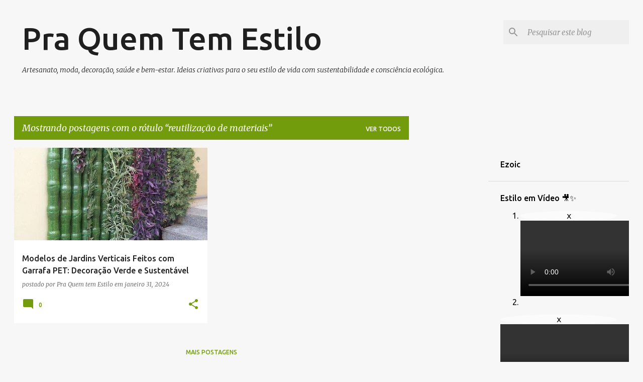

--- FILE ---
content_type: text/html; charset=UTF-8
request_url: https://www.praquemtemestilo.com/search/label/reutiliza%C3%A7%C3%A3o%20de%20materiais
body_size: 41240
content:
<!DOCTYPE html><html dir="ltr" lang="pt-BR"><head><meta content="text/html; charset=UTF-8" http-equiv="Content-Type"/>
<script>var __ezHttpConsent={setByCat:function(src,tagType,attributes,category,force,customSetScriptFn=null){var setScript=function(){if(force||window.ezTcfConsent[category]){if(typeof customSetScriptFn==='function'){customSetScriptFn();}else{var scriptElement=document.createElement(tagType);scriptElement.src=src;attributes.forEach(function(attr){for(var key in attr){if(attr.hasOwnProperty(key)){scriptElement.setAttribute(key,attr[key]);}}});var firstScript=document.getElementsByTagName(tagType)[0];firstScript.parentNode.insertBefore(scriptElement,firstScript);}}};if(force||(window.ezTcfConsent&&window.ezTcfConsent.loaded)){setScript();}else if(typeof getEzConsentData==="function"){getEzConsentData().then(function(ezTcfConsent){if(ezTcfConsent&&ezTcfConsent.loaded){setScript();}else{console.error("cannot get ez consent data");force=true;setScript();}});}else{force=true;setScript();console.error("getEzConsentData is not a function");}},};</script>
<script>var ezTcfConsent=window.ezTcfConsent?window.ezTcfConsent:{loaded:false,store_info:false,develop_and_improve_services:false,measure_ad_performance:false,measure_content_performance:false,select_basic_ads:false,create_ad_profile:false,select_personalized_ads:false,create_content_profile:false,select_personalized_content:false,understand_audiences:false,use_limited_data_to_select_content:false,};function getEzConsentData(){return new Promise(function(resolve){document.addEventListener("ezConsentEvent",function(event){var ezTcfConsent=event.detail.ezTcfConsent;resolve(ezTcfConsent);});});}</script>
<script>if(typeof _setEzCookies!=='function'){function _setEzCookies(ezConsentData){var cookies=window.ezCookieQueue;for(var i=0;i<cookies.length;i++){var cookie=cookies[i];if(ezConsentData&&ezConsentData.loaded&&ezConsentData[cookie.tcfCategory]){document.cookie=cookie.name+"="+cookie.value;}}}}
window.ezCookieQueue=window.ezCookieQueue||[];if(typeof addEzCookies!=='function'){function addEzCookies(arr){window.ezCookieQueue=[...window.ezCookieQueue,...arr];}}
addEzCookies([{name:"ezoab_595954",value:"mod1-c; Path=/; Domain=praquemtemestilo.com; Max-Age=7200",tcfCategory:"store_info",isEzoic:"true",},{name:"ezosuibasgeneris-1",value:"5b23457d-b218-445b-582d-842f1572af6b; Path=/; Domain=praquemtemestilo.com; Expires=Wed, 20 Jan 2027 08:07:46 UTC; Secure; SameSite=None",tcfCategory:"understand_audiences",isEzoic:"true",}]);if(window.ezTcfConsent&&window.ezTcfConsent.loaded){_setEzCookies(window.ezTcfConsent);}else if(typeof getEzConsentData==="function"){getEzConsentData().then(function(ezTcfConsent){if(ezTcfConsent&&ezTcfConsent.loaded){_setEzCookies(window.ezTcfConsent);}else{console.error("cannot get ez consent data");_setEzCookies(window.ezTcfConsent);}});}else{console.error("getEzConsentData is not a function");_setEzCookies(window.ezTcfConsent);}</script><script type="text/javascript" data-ezscrex='false' data-cfasync='false'>window._ezaq = Object.assign({"edge_cache_status":11,"edge_response_time":350,"url":"https://www.praquemtemestilo.com/search/label/reutiliza%C3%A7%C3%A3o%20de%20materiais"}, typeof window._ezaq !== "undefined" ? window._ezaq : {});</script><script type="text/javascript" data-ezscrex='false' data-cfasync='false'>window._ezaq = Object.assign({"ab_test_id":"mod1-c"}, typeof window._ezaq !== "undefined" ? window._ezaq : {});window.__ez=window.__ez||{};window.__ez.tf={};</script><script type="text/javascript" data-ezscrex='false' data-cfasync='false'>window.ezDisableAds = true;</script>
<script data-ezscrex='false' data-cfasync='false' data-pagespeed-no-defer>var __ez=__ez||{};__ez.stms=Date.now();__ez.evt={};__ez.script={};__ez.ck=__ez.ck||{};__ez.template={};__ez.template.isOrig=true;__ez.queue=__ez.queue||function(){var e=0,i=0,t=[],n=!1,o=[],r=[],s=!0,a=function(e,i,n,o,r,s,a){var l=arguments.length>7&&void 0!==arguments[7]?arguments[7]:window,d=this;this.name=e,this.funcName=i,this.parameters=null===n?null:w(n)?n:[n],this.isBlock=o,this.blockedBy=r,this.deleteWhenComplete=s,this.isError=!1,this.isComplete=!1,this.isInitialized=!1,this.proceedIfError=a,this.fWindow=l,this.isTimeDelay=!1,this.process=function(){f("... func = "+e),d.isInitialized=!0,d.isComplete=!0,f("... func.apply: "+e);var i=d.funcName.split("."),n=null,o=this.fWindow||window;i.length>3||(n=3===i.length?o[i[0]][i[1]][i[2]]:2===i.length?o[i[0]][i[1]]:o[d.funcName]),null!=n&&n.apply(null,this.parameters),!0===d.deleteWhenComplete&&delete t[e],!0===d.isBlock&&(f("----- F'D: "+d.name),m())}},l=function(e,i,t,n,o,r,s){var a=arguments.length>7&&void 0!==arguments[7]?arguments[7]:window,l=this;this.name=e,this.path=i,this.async=o,this.defer=r,this.isBlock=t,this.blockedBy=n,this.isInitialized=!1,this.isError=!1,this.isComplete=!1,this.proceedIfError=s,this.fWindow=a,this.isTimeDelay=!1,this.isPath=function(e){return"/"===e[0]&&"/"!==e[1]},this.getSrc=function(e){return void 0!==window.__ezScriptHost&&this.isPath(e)&&"banger.js"!==this.name?window.__ezScriptHost+e:e},this.process=function(){l.isInitialized=!0,f("... file = "+e);var i=this.fWindow?this.fWindow.document:document,t=i.createElement("script");t.src=this.getSrc(this.path),!0===o?t.async=!0:!0===r&&(t.defer=!0),t.onerror=function(){var e={url:window.location.href,name:l.name,path:l.path,user_agent:window.navigator.userAgent};"undefined"!=typeof _ezaq&&(e.pageview_id=_ezaq.page_view_id);var i=encodeURIComponent(JSON.stringify(e)),t=new XMLHttpRequest;t.open("GET","//g.ezoic.net/ezqlog?d="+i,!0),t.send(),f("----- ERR'D: "+l.name),l.isError=!0,!0===l.isBlock&&m()},t.onreadystatechange=t.onload=function(){var e=t.readyState;f("----- F'D: "+l.name),e&&!/loaded|complete/.test(e)||(l.isComplete=!0,!0===l.isBlock&&m())},i.getElementsByTagName("head")[0].appendChild(t)}},d=function(e,i){this.name=e,this.path="",this.async=!1,this.defer=!1,this.isBlock=!1,this.blockedBy=[],this.isInitialized=!0,this.isError=!1,this.isComplete=i,this.proceedIfError=!1,this.isTimeDelay=!1,this.process=function(){}};function c(e,i,n,s,a,d,c,u,f){var m=new l(e,i,n,s,a,d,c,f);!0===u?o[e]=m:r[e]=m,t[e]=m,h(m)}function h(e){!0!==u(e)&&0!=s&&e.process()}function u(e){if(!0===e.isTimeDelay&&!1===n)return f(e.name+" blocked = TIME DELAY!"),!0;if(w(e.blockedBy))for(var i=0;i<e.blockedBy.length;i++){var o=e.blockedBy[i];if(!1===t.hasOwnProperty(o))return f(e.name+" blocked = "+o),!0;if(!0===e.proceedIfError&&!0===t[o].isError)return!1;if(!1===t[o].isComplete)return f(e.name+" blocked = "+o),!0}return!1}function f(e){var i=window.location.href,t=new RegExp("[?&]ezq=([^&#]*)","i").exec(i);"1"===(t?t[1]:null)&&console.debug(e)}function m(){++e>200||(f("let's go"),p(o),p(r))}function p(e){for(var i in e)if(!1!==e.hasOwnProperty(i)){var t=e[i];!0===t.isComplete||u(t)||!0===t.isInitialized||!0===t.isError?!0===t.isError?f(t.name+": error"):!0===t.isComplete?f(t.name+": complete already"):!0===t.isInitialized&&f(t.name+": initialized already"):t.process()}}function w(e){return"[object Array]"==Object.prototype.toString.call(e)}return window.addEventListener("load",(function(){setTimeout((function(){n=!0,f("TDELAY -----"),m()}),5e3)}),!1),{addFile:c,addFileOnce:function(e,i,n,o,r,s,a,l,d){t[e]||c(e,i,n,o,r,s,a,l,d)},addDelayFile:function(e,i){var n=new l(e,i,!1,[],!1,!1,!0);n.isTimeDelay=!0,f(e+" ...  FILE! TDELAY"),r[e]=n,t[e]=n,h(n)},addFunc:function(e,n,s,l,d,c,u,f,m,p){!0===c&&(e=e+"_"+i++);var w=new a(e,n,s,l,d,u,f,p);!0===m?o[e]=w:r[e]=w,t[e]=w,h(w)},addDelayFunc:function(e,i,n){var o=new a(e,i,n,!1,[],!0,!0);o.isTimeDelay=!0,f(e+" ...  FUNCTION! TDELAY"),r[e]=o,t[e]=o,h(o)},items:t,processAll:m,setallowLoad:function(e){s=e},markLoaded:function(e){if(e&&0!==e.length){if(e in t){var i=t[e];!0===i.isComplete?f(i.name+" "+e+": error loaded duplicate"):(i.isComplete=!0,i.isInitialized=!0)}else t[e]=new d(e,!0);f("markLoaded dummyfile: "+t[e].name)}},logWhatsBlocked:function(){for(var e in t)!1!==t.hasOwnProperty(e)&&u(t[e])}}}();__ez.evt.add=function(e,t,n){e.addEventListener?e.addEventListener(t,n,!1):e.attachEvent?e.attachEvent("on"+t,n):e["on"+t]=n()},__ez.evt.remove=function(e,t,n){e.removeEventListener?e.removeEventListener(t,n,!1):e.detachEvent?e.detachEvent("on"+t,n):delete e["on"+t]};__ez.script.add=function(e){var t=document.createElement("script");t.src=e,t.async=!0,t.type="text/javascript",document.getElementsByTagName("head")[0].appendChild(t)};__ez.dot=__ez.dot||{};__ez.queue.addFileOnce('/detroitchicago/boise.js', '/detroitchicago/boise.js?gcb=195-0&cb=5', true, [], true, false, true, false);__ez.queue.addFileOnce('/parsonsmaize/abilene.js', '/parsonsmaize/abilene.js?gcb=195-0&cb=e80eca0cdb', true, [], true, false, true, false);__ez.queue.addFileOnce('/parsonsmaize/mulvane.js', '/parsonsmaize/mulvane.js?gcb=195-0&cb=e75e48eec0', true, ['/parsonsmaize/abilene.js'], true, false, true, false);__ez.queue.addFileOnce('/detroitchicago/birmingham.js', '/detroitchicago/birmingham.js?gcb=195-0&cb=539c47377c', true, ['/parsonsmaize/abilene.js'], true, false, true, false);</script>
<script data-ezscrex="false" type="text/javascript" data-cfasync="false">window._ezaq = Object.assign({"ad_cache_level":0,"adpicker_placement_cnt":0,"ai_placeholder_cache_level":0,"ai_placeholder_placement_cnt":-1,"author":"Pra Quem tem Estilo","domain":"praquemtemestilo.com","domain_id":595954,"ezcache_level":1,"ezcache_skip_code":11,"has_bad_image":0,"has_bad_words":0,"is_sitespeed":0,"lt_cache_level":0,"publish_date":"2024-01-31","response_size":283954,"response_size_orig":278189,"response_time_orig":330,"template_id":5,"url":"https://www.praquemtemestilo.com/search/label/reutiliza%C3%A7%C3%A3o%20de%20materiais","word_count":0,"worst_bad_word_level":0}, typeof window._ezaq !== "undefined" ? window._ezaq : {});__ez.queue.markLoaded('ezaqBaseReady');</script>
<script type='text/javascript' data-ezscrex='false' data-cfasync='false'>
window.ezAnalyticsStatic = true;

function analyticsAddScript(script) {
	var ezDynamic = document.createElement('script');
	ezDynamic.type = 'text/javascript';
	ezDynamic.innerHTML = script;
	document.head.appendChild(ezDynamic);
}
function getCookiesWithPrefix() {
    var allCookies = document.cookie.split(';');
    var cookiesWithPrefix = {};

    for (var i = 0; i < allCookies.length; i++) {
        var cookie = allCookies[i].trim();

        for (var j = 0; j < arguments.length; j++) {
            var prefix = arguments[j];
            if (cookie.indexOf(prefix) === 0) {
                var cookieParts = cookie.split('=');
                var cookieName = cookieParts[0];
                var cookieValue = cookieParts.slice(1).join('=');
                cookiesWithPrefix[cookieName] = decodeURIComponent(cookieValue);
                break; // Once matched, no need to check other prefixes
            }
        }
    }

    return cookiesWithPrefix;
}
function productAnalytics() {
	var d = {"pr":[6],"omd5":"4eee07596e81935a6d1d3cd84650ffa1","nar":"risk score"};
	d.u = _ezaq.url;
	d.p = _ezaq.page_view_id;
	d.v = _ezaq.visit_uuid;
	d.ab = _ezaq.ab_test_id;
	d.e = JSON.stringify(_ezaq);
	d.ref = document.referrer;
	d.c = getCookiesWithPrefix('active_template', 'ez', 'lp_');
	if(typeof ez_utmParams !== 'undefined') {
		d.utm = ez_utmParams;
	}

	var dataText = JSON.stringify(d);
	var xhr = new XMLHttpRequest();
	xhr.open('POST','/ezais/analytics?cb=1', true);
	xhr.onload = function () {
		if (xhr.status!=200) {
            return;
		}

        if(document.readyState !== 'loading') {
            analyticsAddScript(xhr.response);
            return;
        }

        var eventFunc = function() {
            if(document.readyState === 'loading') {
                return;
            }
            document.removeEventListener('readystatechange', eventFunc, false);
            analyticsAddScript(xhr.response);
        };

        document.addEventListener('readystatechange', eventFunc, false);
	};
	xhr.setRequestHeader('Content-Type','text/plain');
	xhr.send(dataText);
}
__ez.queue.addFunc("productAnalytics", "productAnalytics", null, true, ['ezaqBaseReady'], false, false, false, true);
</script><base href="https://www.praquemtemestilo.com/search/label/reutiliza%C3%A7%C3%A3o%20de%20materiais"/>
<meta content="width=device-width, initial-scale=1" name="viewport"/>
<title>Pra Quem Tem Estilo</title>

<!-- Chrome, Firefox OS and Opera -->
<meta content="#f7f7f7" name="theme-color"/>
<!-- Windows Phone -->
<meta content="#f7f7f7" name="msapplication-navbutton-color"/>
<meta content="blogger" name="generator"/>
<link href="https://www.praquemtemestilo.com/favicon.ico" rel="icon" type="image/x-icon"/>
<link href="https://www.praquemtemestilo.com/search/label/reutiliza%C3%A7%C3%A3o%20de%20materiais" rel="canonical"/>
<link rel="alternate" type="application/atom+xml" title="Pra Quem Tem Estilo - Atom" href="https://www.praquemtemestilo.com/feeds/posts/default"/>
<link rel="alternate" type="application/rss+xml" title="Pra Quem Tem Estilo - RSS" href="https://www.praquemtemestilo.com/feeds/posts/default?alt=rss"/>
<link rel="service.post" type="application/atom+xml" title="Pra Quem Tem Estilo - Atom" href="https://www.blogger.com/feeds/2872639844947569595/posts/default"/>
<!--Can't find substitution for tag [blog.ieCssRetrofitLinks]-->
<meta content="Aprenda sobre moda sustentável, estilo sustentável, jardinagem e hortas sustentáveis, reciclagem e decoração e artesanato." name="description"/>
<meta content="https://www.praquemtemestilo.com/search/label/reutiliza%C3%A7%C3%A3o%20de%20materiais" property="og:url"/>
<meta content="Pra Quem Tem Estilo" property="og:title"/>
<meta content="Aprenda sobre moda sustentável, estilo sustentável, jardinagem e hortas sustentáveis, reciclagem e decoração e artesanato." property="og:description"/>
<meta content="https://blogger.googleusercontent.com/img/b/R29vZ2xl/AVvXsEhzIpgxNuzs_ct7M3D9S_jBFCMNiIjwgO7C8Gbudgw_vabfCNH7hiqUCZs1fWYLHpL6jlbidRJd0TvGl-dMkbT0HuVMT76yEVeN4KZ0HDhV9iyaJpyrhW2CtDIRyql0JGKkFYspUew5c-vb83X7JcWgD8L7XGMqkM96YVihcU5wpJVjaYekGRVUnBUCai0/w1200-h630-p-k-no-nu/Modelos%20de%20Jardins%20Verticais%20Feitos%20com%20Garrafa%20PET%20Decora%C3%A7%C3%A3o%20Verde%20e%20Sustent%C3%A1vel%2090.jpg" property="og:image"/>
<style type="text/css">@font-face{font-family:'Merriweather';font-style:italic;font-weight:300;font-stretch:100%;font-display:swap;src:url(//fonts.gstatic.com/s/merriweather/v33/u-4c0qyriQwlOrhSvowK_l5-eTxCVx0ZbwLvKH2Gk9hLmp0v5yA-xXPqCzLvF-adrHOg7iDTFw.woff2)format('woff2');unicode-range:U+0460-052F,U+1C80-1C8A,U+20B4,U+2DE0-2DFF,U+A640-A69F,U+FE2E-FE2F;}@font-face{font-family:'Merriweather';font-style:italic;font-weight:300;font-stretch:100%;font-display:swap;src:url(//fonts.gstatic.com/s/merriweather/v33/u-4c0qyriQwlOrhSvowK_l5-eTxCVx0ZbwLvKH2Gk9hLmp0v5yA-xXPqCzLvF--drHOg7iDTFw.woff2)format('woff2');unicode-range:U+0301,U+0400-045F,U+0490-0491,U+04B0-04B1,U+2116;}@font-face{font-family:'Merriweather';font-style:italic;font-weight:300;font-stretch:100%;font-display:swap;src:url(//fonts.gstatic.com/s/merriweather/v33/u-4c0qyriQwlOrhSvowK_l5-eTxCVx0ZbwLvKH2Gk9hLmp0v5yA-xXPqCzLvF-SdrHOg7iDTFw.woff2)format('woff2');unicode-range:U+0102-0103,U+0110-0111,U+0128-0129,U+0168-0169,U+01A0-01A1,U+01AF-01B0,U+0300-0301,U+0303-0304,U+0308-0309,U+0323,U+0329,U+1EA0-1EF9,U+20AB;}@font-face{font-family:'Merriweather';font-style:italic;font-weight:300;font-stretch:100%;font-display:swap;src:url(//fonts.gstatic.com/s/merriweather/v33/u-4c0qyriQwlOrhSvowK_l5-eTxCVx0ZbwLvKH2Gk9hLmp0v5yA-xXPqCzLvF-WdrHOg7iDTFw.woff2)format('woff2');unicode-range:U+0100-02BA,U+02BD-02C5,U+02C7-02CC,U+02CE-02D7,U+02DD-02FF,U+0304,U+0308,U+0329,U+1D00-1DBF,U+1E00-1E9F,U+1EF2-1EFF,U+2020,U+20A0-20AB,U+20AD-20C0,U+2113,U+2C60-2C7F,U+A720-A7FF;}@font-face{font-family:'Merriweather';font-style:italic;font-weight:300;font-stretch:100%;font-display:swap;src:url(//fonts.gstatic.com/s/merriweather/v33/u-4c0qyriQwlOrhSvowK_l5-eTxCVx0ZbwLvKH2Gk9hLmp0v5yA-xXPqCzLvF-udrHOg7iA.woff2)format('woff2');unicode-range:U+0000-00FF,U+0131,U+0152-0153,U+02BB-02BC,U+02C6,U+02DA,U+02DC,U+0304,U+0308,U+0329,U+2000-206F,U+20AC,U+2122,U+2191,U+2193,U+2212,U+2215,U+FEFF,U+FFFD;}@font-face{font-family:'Merriweather';font-style:italic;font-weight:400;font-stretch:100%;font-display:swap;src:url(//fonts.gstatic.com/s/merriweather/v33/u-4c0qyriQwlOrhSvowK_l5-eTxCVx0ZbwLvKH2Gk9hLmp0v5yA-xXPqCzLvF-adrHOg7iDTFw.woff2)format('woff2');unicode-range:U+0460-052F,U+1C80-1C8A,U+20B4,U+2DE0-2DFF,U+A640-A69F,U+FE2E-FE2F;}@font-face{font-family:'Merriweather';font-style:italic;font-weight:400;font-stretch:100%;font-display:swap;src:url(//fonts.gstatic.com/s/merriweather/v33/u-4c0qyriQwlOrhSvowK_l5-eTxCVx0ZbwLvKH2Gk9hLmp0v5yA-xXPqCzLvF--drHOg7iDTFw.woff2)format('woff2');unicode-range:U+0301,U+0400-045F,U+0490-0491,U+04B0-04B1,U+2116;}@font-face{font-family:'Merriweather';font-style:italic;font-weight:400;font-stretch:100%;font-display:swap;src:url(//fonts.gstatic.com/s/merriweather/v33/u-4c0qyriQwlOrhSvowK_l5-eTxCVx0ZbwLvKH2Gk9hLmp0v5yA-xXPqCzLvF-SdrHOg7iDTFw.woff2)format('woff2');unicode-range:U+0102-0103,U+0110-0111,U+0128-0129,U+0168-0169,U+01A0-01A1,U+01AF-01B0,U+0300-0301,U+0303-0304,U+0308-0309,U+0323,U+0329,U+1EA0-1EF9,U+20AB;}@font-face{font-family:'Merriweather';font-style:italic;font-weight:400;font-stretch:100%;font-display:swap;src:url(//fonts.gstatic.com/s/merriweather/v33/u-4c0qyriQwlOrhSvowK_l5-eTxCVx0ZbwLvKH2Gk9hLmp0v5yA-xXPqCzLvF-WdrHOg7iDTFw.woff2)format('woff2');unicode-range:U+0100-02BA,U+02BD-02C5,U+02C7-02CC,U+02CE-02D7,U+02DD-02FF,U+0304,U+0308,U+0329,U+1D00-1DBF,U+1E00-1E9F,U+1EF2-1EFF,U+2020,U+20A0-20AB,U+20AD-20C0,U+2113,U+2C60-2C7F,U+A720-A7FF;}@font-face{font-family:'Merriweather';font-style:italic;font-weight:400;font-stretch:100%;font-display:swap;src:url(//fonts.gstatic.com/s/merriweather/v33/u-4c0qyriQwlOrhSvowK_l5-eTxCVx0ZbwLvKH2Gk9hLmp0v5yA-xXPqCzLvF-udrHOg7iA.woff2)format('woff2');unicode-range:U+0000-00FF,U+0131,U+0152-0153,U+02BB-02BC,U+02C6,U+02DA,U+02DC,U+0304,U+0308,U+0329,U+2000-206F,U+20AC,U+2122,U+2191,U+2193,U+2212,U+2215,U+FEFF,U+FFFD;}@font-face{font-family:'Merriweather';font-style:normal;font-weight:400;font-stretch:100%;font-display:swap;src:url(//fonts.gstatic.com/s/merriweather/v33/u-4D0qyriQwlOrhSvowK_l5UcA6zuSYEqOzpPe3HOZJ5eX1WtLaQwmYiScCmDxhtNOKl8yDr3icaGV31CPDaYKfFQn0.woff2)format('woff2');unicode-range:U+0460-052F,U+1C80-1C8A,U+20B4,U+2DE0-2DFF,U+A640-A69F,U+FE2E-FE2F;}@font-face{font-family:'Merriweather';font-style:normal;font-weight:400;font-stretch:100%;font-display:swap;src:url(//fonts.gstatic.com/s/merriweather/v33/u-4D0qyriQwlOrhSvowK_l5UcA6zuSYEqOzpPe3HOZJ5eX1WtLaQwmYiScCmDxhtNOKl8yDr3icaEF31CPDaYKfFQn0.woff2)format('woff2');unicode-range:U+0301,U+0400-045F,U+0490-0491,U+04B0-04B1,U+2116;}@font-face{font-family:'Merriweather';font-style:normal;font-weight:400;font-stretch:100%;font-display:swap;src:url(//fonts.gstatic.com/s/merriweather/v33/u-4D0qyriQwlOrhSvowK_l5UcA6zuSYEqOzpPe3HOZJ5eX1WtLaQwmYiScCmDxhtNOKl8yDr3icaG131CPDaYKfFQn0.woff2)format('woff2');unicode-range:U+0102-0103,U+0110-0111,U+0128-0129,U+0168-0169,U+01A0-01A1,U+01AF-01B0,U+0300-0301,U+0303-0304,U+0308-0309,U+0323,U+0329,U+1EA0-1EF9,U+20AB;}@font-face{font-family:'Merriweather';font-style:normal;font-weight:400;font-stretch:100%;font-display:swap;src:url(//fonts.gstatic.com/s/merriweather/v33/u-4D0qyriQwlOrhSvowK_l5UcA6zuSYEqOzpPe3HOZJ5eX1WtLaQwmYiScCmDxhtNOKl8yDr3icaGl31CPDaYKfFQn0.woff2)format('woff2');unicode-range:U+0100-02BA,U+02BD-02C5,U+02C7-02CC,U+02CE-02D7,U+02DD-02FF,U+0304,U+0308,U+0329,U+1D00-1DBF,U+1E00-1E9F,U+1EF2-1EFF,U+2020,U+20A0-20AB,U+20AD-20C0,U+2113,U+2C60-2C7F,U+A720-A7FF;}@font-face{font-family:'Merriweather';font-style:normal;font-weight:400;font-stretch:100%;font-display:swap;src:url(//fonts.gstatic.com/s/merriweather/v33/u-4D0qyriQwlOrhSvowK_l5UcA6zuSYEqOzpPe3HOZJ5eX1WtLaQwmYiScCmDxhtNOKl8yDr3icaFF31CPDaYKfF.woff2)format('woff2');unicode-range:U+0000-00FF,U+0131,U+0152-0153,U+02BB-02BC,U+02C6,U+02DA,U+02DC,U+0304,U+0308,U+0329,U+2000-206F,U+20AC,U+2122,U+2191,U+2193,U+2212,U+2215,U+FEFF,U+FFFD;}@font-face{font-family:'Ubuntu';font-style:normal;font-weight:400;font-display:swap;src:url(//fonts.gstatic.com/s/ubuntu/v21/4iCs6KVjbNBYlgoKcg72nU6AF7xm.woff2)format('woff2');unicode-range:U+0460-052F,U+1C80-1C8A,U+20B4,U+2DE0-2DFF,U+A640-A69F,U+FE2E-FE2F;}@font-face{font-family:'Ubuntu';font-style:normal;font-weight:400;font-display:swap;src:url(//fonts.gstatic.com/s/ubuntu/v21/4iCs6KVjbNBYlgoKew72nU6AF7xm.woff2)format('woff2');unicode-range:U+0301,U+0400-045F,U+0490-0491,U+04B0-04B1,U+2116;}@font-face{font-family:'Ubuntu';font-style:normal;font-weight:400;font-display:swap;src:url(//fonts.gstatic.com/s/ubuntu/v21/4iCs6KVjbNBYlgoKcw72nU6AF7xm.woff2)format('woff2');unicode-range:U+1F00-1FFF;}@font-face{font-family:'Ubuntu';font-style:normal;font-weight:400;font-display:swap;src:url(//fonts.gstatic.com/s/ubuntu/v21/4iCs6KVjbNBYlgoKfA72nU6AF7xm.woff2)format('woff2');unicode-range:U+0370-0377,U+037A-037F,U+0384-038A,U+038C,U+038E-03A1,U+03A3-03FF;}@font-face{font-family:'Ubuntu';font-style:normal;font-weight:400;font-display:swap;src:url(//fonts.gstatic.com/s/ubuntu/v21/4iCs6KVjbNBYlgoKcQ72nU6AF7xm.woff2)format('woff2');unicode-range:U+0100-02BA,U+02BD-02C5,U+02C7-02CC,U+02CE-02D7,U+02DD-02FF,U+0304,U+0308,U+0329,U+1D00-1DBF,U+1E00-1E9F,U+1EF2-1EFF,U+2020,U+20A0-20AB,U+20AD-20C0,U+2113,U+2C60-2C7F,U+A720-A7FF;}@font-face{font-family:'Ubuntu';font-style:normal;font-weight:400;font-display:swap;src:url(//fonts.gstatic.com/s/ubuntu/v21/4iCs6KVjbNBYlgoKfw72nU6AFw.woff2)format('woff2');unicode-range:U+0000-00FF,U+0131,U+0152-0153,U+02BB-02BC,U+02C6,U+02DA,U+02DC,U+0304,U+0308,U+0329,U+2000-206F,U+20AC,U+2122,U+2191,U+2193,U+2212,U+2215,U+FEFF,U+FFFD;}@font-face{font-family:'Ubuntu';font-style:normal;font-weight:500;font-display:swap;src:url(//fonts.gstatic.com/s/ubuntu/v21/4iCv6KVjbNBYlgoCjC3jvWyNPYZvg7UI.woff2)format('woff2');unicode-range:U+0460-052F,U+1C80-1C8A,U+20B4,U+2DE0-2DFF,U+A640-A69F,U+FE2E-FE2F;}@font-face{font-family:'Ubuntu';font-style:normal;font-weight:500;font-display:swap;src:url(//fonts.gstatic.com/s/ubuntu/v21/4iCv6KVjbNBYlgoCjC3jtGyNPYZvg7UI.woff2)format('woff2');unicode-range:U+0301,U+0400-045F,U+0490-0491,U+04B0-04B1,U+2116;}@font-face{font-family:'Ubuntu';font-style:normal;font-weight:500;font-display:swap;src:url(//fonts.gstatic.com/s/ubuntu/v21/4iCv6KVjbNBYlgoCjC3jvGyNPYZvg7UI.woff2)format('woff2');unicode-range:U+1F00-1FFF;}@font-face{font-family:'Ubuntu';font-style:normal;font-weight:500;font-display:swap;src:url(//fonts.gstatic.com/s/ubuntu/v21/4iCv6KVjbNBYlgoCjC3js2yNPYZvg7UI.woff2)format('woff2');unicode-range:U+0370-0377,U+037A-037F,U+0384-038A,U+038C,U+038E-03A1,U+03A3-03FF;}@font-face{font-family:'Ubuntu';font-style:normal;font-weight:500;font-display:swap;src:url(//fonts.gstatic.com/s/ubuntu/v21/4iCv6KVjbNBYlgoCjC3jvmyNPYZvg7UI.woff2)format('woff2');unicode-range:U+0100-02BA,U+02BD-02C5,U+02C7-02CC,U+02CE-02D7,U+02DD-02FF,U+0304,U+0308,U+0329,U+1D00-1DBF,U+1E00-1E9F,U+1EF2-1EFF,U+2020,U+20A0-20AB,U+20AD-20C0,U+2113,U+2C60-2C7F,U+A720-A7FF;}@font-face{font-family:'Ubuntu';font-style:normal;font-weight:500;font-display:swap;src:url(//fonts.gstatic.com/s/ubuntu/v21/4iCv6KVjbNBYlgoCjC3jsGyNPYZvgw.woff2)format('woff2');unicode-range:U+0000-00FF,U+0131,U+0152-0153,U+02BB-02BC,U+02C6,U+02DA,U+02DC,U+0304,U+0308,U+0329,U+2000-206F,U+20AC,U+2122,U+2191,U+2193,U+2212,U+2215,U+FEFF,U+FFFD;}@font-face{font-family:'Ubuntu';font-style:normal;font-weight:700;font-display:swap;src:url(//fonts.gstatic.com/s/ubuntu/v21/4iCv6KVjbNBYlgoCxCvjvWyNPYZvg7UI.woff2)format('woff2');unicode-range:U+0460-052F,U+1C80-1C8A,U+20B4,U+2DE0-2DFF,U+A640-A69F,U+FE2E-FE2F;}@font-face{font-family:'Ubuntu';font-style:normal;font-weight:700;font-display:swap;src:url(//fonts.gstatic.com/s/ubuntu/v21/4iCv6KVjbNBYlgoCxCvjtGyNPYZvg7UI.woff2)format('woff2');unicode-range:U+0301,U+0400-045F,U+0490-0491,U+04B0-04B1,U+2116;}@font-face{font-family:'Ubuntu';font-style:normal;font-weight:700;font-display:swap;src:url(//fonts.gstatic.com/s/ubuntu/v21/4iCv6KVjbNBYlgoCxCvjvGyNPYZvg7UI.woff2)format('woff2');unicode-range:U+1F00-1FFF;}@font-face{font-family:'Ubuntu';font-style:normal;font-weight:700;font-display:swap;src:url(//fonts.gstatic.com/s/ubuntu/v21/4iCv6KVjbNBYlgoCxCvjs2yNPYZvg7UI.woff2)format('woff2');unicode-range:U+0370-0377,U+037A-037F,U+0384-038A,U+038C,U+038E-03A1,U+03A3-03FF;}@font-face{font-family:'Ubuntu';font-style:normal;font-weight:700;font-display:swap;src:url(//fonts.gstatic.com/s/ubuntu/v21/4iCv6KVjbNBYlgoCxCvjvmyNPYZvg7UI.woff2)format('woff2');unicode-range:U+0100-02BA,U+02BD-02C5,U+02C7-02CC,U+02CE-02D7,U+02DD-02FF,U+0304,U+0308,U+0329,U+1D00-1DBF,U+1E00-1E9F,U+1EF2-1EFF,U+2020,U+20A0-20AB,U+20AD-20C0,U+2113,U+2C60-2C7F,U+A720-A7FF;}@font-face{font-family:'Ubuntu';font-style:normal;font-weight:700;font-display:swap;src:url(//fonts.gstatic.com/s/ubuntu/v21/4iCv6KVjbNBYlgoCxCvjsGyNPYZvgw.woff2)format('woff2');unicode-range:U+0000-00FF,U+0131,U+0152-0153,U+02BB-02BC,U+02C6,U+02DA,U+02DC,U+0304,U+0308,U+0329,U+2000-206F,U+20AC,U+2122,U+2191,U+2193,U+2212,U+2215,U+FEFF,U+FFFD;}</style>
<style id="page-skin-1" type="text/css"><!--
/*! normalize.css v8.0.0 | MIT License | github.com/necolas/normalize.css */html{line-height:1.15;-webkit-text-size-adjust:100%}body{margin:0}h1{font-size:2em;margin:.67em 0}hr{box-sizing:content-box;height:0;overflow:visible}pre{font-family:monospace,monospace;font-size:1em}a{background-color:transparent}abbr[title]{border-bottom:none;text-decoration:underline;text-decoration:underline dotted}b,strong{font-weight:bolder}code,kbd,samp{font-family:monospace,monospace;font-size:1em}small{font-size:80%}sub,sup{font-size:75%;line-height:0;position:relative;vertical-align:baseline}sub{bottom:-0.25em}sup{top:-0.5em}img{border-style:none}button,input,optgroup,select,textarea{font-family:inherit;font-size:100%;line-height:1.15;margin:0}button,input{overflow:visible}button,select{text-transform:none}button,[type="button"],[type="reset"],[type="submit"]{-webkit-appearance:button}button::-moz-focus-inner,[type="button"]::-moz-focus-inner,[type="reset"]::-moz-focus-inner,[type="submit"]::-moz-focus-inner{border-style:none;padding:0}button:-moz-focusring,[type="button"]:-moz-focusring,[type="reset"]:-moz-focusring,[type="submit"]:-moz-focusring{outline:1px dotted ButtonText}fieldset{padding:.35em .75em .625em}legend{box-sizing:border-box;color:inherit;display:table;max-width:100%;padding:0;white-space:normal}progress{vertical-align:baseline}textarea{overflow:auto}[type="checkbox"],[type="radio"]{box-sizing:border-box;padding:0}[type="number"]::-webkit-inner-spin-button,[type="number"]::-webkit-outer-spin-button{height:auto}[type="search"]{-webkit-appearance:textfield;outline-offset:-2px}[type="search"]::-webkit-search-decoration{-webkit-appearance:none}::-webkit-file-upload-button{-webkit-appearance:button;font:inherit}details{display:block}summary{display:list-item}template{display:none}[hidden]{display:none}
/*!************************************************
* Blogger Template Style
* Name: Emporio
**************************************************/
body{
word-wrap:break-word;
overflow-wrap:break-word;
word-break:break-word
}
.hidden{
display:none
}
.invisible{
visibility:hidden
}
.container:after,.float-container:after{
clear:both;
content:"";
display:table
}
.clearboth{
clear:both
}
#comments .comment .comment-actions,.subscribe-popup .FollowByEmail .follow-by-email-submit{
background:transparent;
border:0;
box-shadow:none;
color:#729c0b;
cursor:pointer;
font-size:14px;
font-weight:700;
outline:none;
text-decoration:none;
text-transform:uppercase;
width:auto
}
.dim-overlay{
height:100vh;
left:0;
position:fixed;
top:0;
width:100%
}
#sharing-dim-overlay{
background-color:transparent
}
input::-ms-clear{
display:none
}
.blogger-logo,.svg-icon-24.blogger-logo{
fill:#ff9800;
opacity:1
}
.skip-navigation{
background-color:#fff;
box-sizing:border-box;
color:#000;
display:block;
height:0;
left:0;
line-height:50px;
overflow:hidden;
padding-top:0;
position:fixed;
text-align:center;
top:0;
-webkit-transition:box-shadow .3s,height .3s,padding-top .3s;
transition:box-shadow .3s,height .3s,padding-top .3s;
width:100%;
z-index:900
}
.skip-navigation:focus{
box-shadow:0 4px 5px 0 rgba(0,0,0,.14),0 1px 10px 0 rgba(0,0,0,.12),0 2px 4px -1px rgba(0,0,0,.2);
height:50px
}
#main{
outline:none
}
.main-heading{
clip:rect(1px,1px,1px,1px);
border:0;
height:1px;
overflow:hidden;
padding:0;
position:absolute;
width:1px
}
.Attribution{
margin-top:1em;
text-align:center
}
.Attribution .blogger img,.Attribution .blogger svg{
vertical-align:bottom
}
.Attribution .blogger img{
margin-right:.5em
}
.Attribution div{
line-height:24px;
margin-top:.5em
}
.Attribution .copyright,.Attribution .image-attribution{
font-size:.7em;
margin-top:1.5em
}
.bg-photo{
background-attachment:scroll!important
}
body .CSS_LIGHTBOX{
z-index:900
}
.extendable .show-less,.extendable .show-more{
border-color:#729c0b;
color:#729c0b;
margin-top:8px
}
.extendable .show-less.hidden,.extendable .show-more.hidden,.inline-ad{
display:none
}
.inline-ad{
max-width:100%;
overflow:hidden
}
.adsbygoogle{
display:block
}
#cookieChoiceInfo{
bottom:0;
top:auto
}
iframe.b-hbp-video{
border:0
}
.post-body iframe{
max-width:100%
}
.post-body a[imageanchor="1"]{
display:inline-block
}
.byline{
margin-right:1em
}
.byline:last-child{
margin-right:0
}
.link-copied-dialog{
max-width:520px;
outline:0
}
.link-copied-dialog .modal-dialog-buttons{
margin-top:8px
}
.link-copied-dialog .goog-buttonset-default{
background:transparent;
border:0
}
.link-copied-dialog .goog-buttonset-default:focus{
outline:0
}
.paging-control-container{
margin-bottom:16px
}
.paging-control-container .paging-control{
display:inline-block
}
.paging-control-container .comment-range-text:after,.paging-control-container .paging-control{
color:#729c0b
}
.paging-control-container .comment-range-text,.paging-control-container .paging-control{
margin-right:8px
}
.paging-control-container .comment-range-text:after,.paging-control-container .paging-control:after{
padding-left:8px;
content:"\b7";
cursor:default;
pointer-events:none
}
.paging-control-container .comment-range-text:last-child:after,.paging-control-container .paging-control:last-child:after{
content:none
}
.byline.reactions iframe{
height:20px
}
.b-notification{
background-color:#fff;
border-bottom:1px solid #000;
box-sizing:border-box;
color:#000;
padding:16px 32px;
text-align:center
}
.b-notification.visible{
-webkit-transition:margin-top .3s cubic-bezier(.4,0,.2,1);
transition:margin-top .3s cubic-bezier(.4,0,.2,1)
}
.b-notification.invisible{
position:absolute
}
.b-notification-close{
position:absolute;
right:8px;
top:8px
}
.no-posts-message{
line-height:40px;
text-align:center
}
@media screen and (max-width:745px){
body.item-view .post-body a[imageanchor="1"][style*="float: left;"],body.item-view .post-body a[imageanchor="1"][style*="float: right;"]{
clear:none!important;
float:none!important
}
body.item-view .post-body a[imageanchor="1"] img{
display:block;
height:auto;
margin:0 auto
}
body.item-view .post-body>.separator:first-child>a[imageanchor="1"]:first-child{
margin-top:20px
}
.post-body a[imageanchor]{
display:block
}
body.item-view .post-body a[imageanchor="1"]{
margin-left:0!important;
margin-right:0!important
}
body.item-view .post-body a[imageanchor="1"]+a[imageanchor="1"]{
margin-top:16px
}
}
.item-control{
display:none
}
#comments{
border-top:1px dashed rgba(0,0,0,.54);
margin-top:20px;
padding:20px
}
#comments .comment-thread ol{
padding-left:0;
margin:0;
padding-left:0
}
#comments .comment .comment-replybox-single,#comments .comment-thread .comment-replies{
margin-left:60px
}
#comments .comment-thread .thread-count{
display:none
}
#comments .comment{
list-style-type:none;
padding:0 0 30px;
position:relative
}
#comments .comment .comment{
padding-bottom:8px
}
.comment .avatar-image-container{
position:absolute
}
.comment .avatar-image-container img{
border-radius:50%
}
.avatar-image-container svg,.comment .avatar-image-container .avatar-icon{
fill:#729c0b;
border:1px solid #729c0b;
border-radius:50%;
box-sizing:border-box;
height:35px;
margin:0;
padding:7px;
width:35px
}
.comment .comment-block{
margin-left:60px;
margin-top:10px;
padding-bottom:0
}
#comments .comment-author-header-wrapper{
margin-left:40px
}
#comments .comment .thread-expanded .comment-block{
padding-bottom:20px
}
#comments .comment .comment-header .user,#comments .comment .comment-header .user a{
color:#212121;
font-style:normal;
font-weight:700
}
#comments .comment .comment-actions{
bottom:0;
margin-bottom:15px;
position:absolute
}
#comments .comment .comment-actions>*{
margin-right:8px
}
#comments .comment .comment-header .datetime{
margin-left:8px;
bottom:0;
display:inline-block;
font-size:13px;
font-style:italic
}
#comments .comment .comment-footer .comment-timestamp a,#comments .comment .comment-header .datetime,#comments .comment .comment-header .datetime a{
color:rgba(33,33,33,.54)
}
#comments .comment .comment-content,.comment .comment-body{
margin-top:12px;
word-break:break-word
}
.comment-body{
margin-bottom:12px
}
#comments.embed[data-num-comments="0"]{
border:0;
margin-top:0;
padding-top:0
}
#comment-editor-src,#comments.embed[data-num-comments="0"] #comment-post-message,#comments.embed[data-num-comments="0"] div.comment-form>p,#comments.embed[data-num-comments="0"] p.comment-footer{
display:none
}
.comments .comments-content .loadmore.loaded{
max-height:0;
opacity:0;
overflow:hidden
}
.extendable .remaining-items{
height:0;
overflow:hidden;
-webkit-transition:height .3s cubic-bezier(.4,0,.2,1);
transition:height .3s cubic-bezier(.4,0,.2,1)
}
.extendable .remaining-items.expanded{
height:auto
}
.svg-icon-24,.svg-icon-24-button{
cursor:pointer;
height:24px;
min-width:24px;
width:24px
}
.touch-icon{
margin:-12px;
padding:12px
}
.touch-icon:active,.touch-icon:focus{
background-color:hsla(0,0%,60%,.4);
border-radius:50%
}
svg:not(:root).touch-icon{
overflow:visible
}
html[dir=rtl] .rtl-reversible-icon{
-webkit-transform:scaleX(-1);
transform:scaleX(-1)
}
.svg-icon-24-button,.touch-icon-button{
background:transparent;
border:0;
margin:0;
outline:none;
padding:0
}
.touch-icon-button .touch-icon:active,.touch-icon-button .touch-icon:focus{
background-color:transparent
}
.touch-icon-button:active .touch-icon,.touch-icon-button:focus .touch-icon{
background-color:hsla(0,0%,60%,.4);
border-radius:50%
}
.Profile .default-avatar-wrapper .avatar-icon{
fill:#729c0b;
border:1px solid #729c0b;
border-radius:50%;
box-sizing:border-box;
margin:0
}
.Profile .individual .default-avatar-wrapper .avatar-icon{
padding:25px
}
.Profile .individual .avatar-icon,.Profile .individual .profile-img{
height:90px;
width:90px
}
.Profile .team .default-avatar-wrapper .avatar-icon{
padding:8px
}
.Profile .team .avatar-icon,.Profile .team .default-avatar-wrapper,.Profile .team .profile-img{
height:40px;
width:40px
}
.snippet-container{
margin:0;
overflow:hidden;
position:relative
}
.snippet-fade{
right:0;
bottom:0;
box-sizing:border-box;
position:absolute;
width:96px
}
.snippet-fade:after{
content:"\2026";
float:right
}
.centered-top-container.sticky{
left:0;
position:fixed;
right:0;
top:0;
-webkit-transition-duration:.2s;
transition-duration:.2s;
-webkit-transition-property:opacity,-webkit-transform;
transition-property:opacity,-webkit-transform;
transition-property:transform,opacity;
transition-property:transform,opacity,-webkit-transform;
-webkit-transition-timing-function:cubic-bezier(.4,0,.2,1);
transition-timing-function:cubic-bezier(.4,0,.2,1);
width:auto;
z-index:8
}
.centered-top-placeholder{
display:none
}
.collapsed-header .centered-top-placeholder{
display:block
}
.centered-top-container .Header .replaced h1,.centered-top-placeholder .Header .replaced h1{
display:none
}
.centered-top-container.sticky .Header .replaced h1{
display:block
}
.centered-top-container.sticky .Header .header-widget{
background:none
}
.centered-top-container.sticky .Header .header-image-wrapper{
display:none
}
.centered-top-container img,.centered-top-placeholder img{
max-width:100%
}
.collapsible{
-webkit-transition:height .3s cubic-bezier(.4,0,.2,1);
transition:height .3s cubic-bezier(.4,0,.2,1)
}
.collapsible,.collapsible>summary{
display:block;
overflow:hidden
}
.collapsible>:not(summary){
display:none
}
.collapsible[open]>:not(summary){
display:block
}
.collapsible:focus,.collapsible>summary:focus{
outline:none
}
.collapsible>summary{
cursor:pointer;
display:block;
padding:0
}
.collapsible:focus>summary,.collapsible>summary:focus{
background-color:transparent
}
.collapsible>summary::-webkit-details-marker{
display:none
}
.collapsible-title{
-webkit-box-align:center;
align-items:center;
display:-webkit-box;
display:flex
}
.collapsible-title .title{
-webkit-box-flex:1;
-webkit-box-ordinal-group:1;
flex:1 1 auto;
order:0;
overflow:hidden;
text-overflow:ellipsis;
white-space:nowrap
}
.collapsible-title .chevron-down,.collapsible[open] .collapsible-title .chevron-up{
display:block
}
.collapsible-title .chevron-up,.collapsible[open] .collapsible-title .chevron-down{
display:none
}
.flat-button{
border-radius:2px;
font-weight:700;
margin:-8px;
padding:8px;
text-transform:uppercase
}
.flat-button,.flat-icon-button{
cursor:pointer;
display:inline-block
}
.flat-icon-button{
background:transparent;
border:0;
box-sizing:content-box;
line-height:0;
margin:-12px;
outline:none;
padding:12px
}
.flat-icon-button,.flat-icon-button .splash-wrapper{
border-radius:50%
}
.flat-icon-button .splash.animate{
-webkit-animation-duration:.3s;
animation-duration:.3s
}
body#layout .bg-photo,body#layout .bg-photo-overlay{
display:none
}
body#layout .centered{
max-width:954px
}
body#layout .navigation{
display:none
}
body#layout .sidebar-container{
display:inline-block;
width:40%
}
body#layout .hamburger-menu,body#layout .search{
display:none
}
.overflowable-container{
max-height:44px;
overflow:hidden;
position:relative
}
.overflow-button{
cursor:pointer
}
#overflowable-dim-overlay{
background:transparent
}
.overflow-popup{
background-color:#ffffff;
box-shadow:0 2px 2px 0 rgba(0,0,0,.14),0 3px 1px -2px rgba(0,0,0,.2),0 1px 5px 0 rgba(0,0,0,.12);
left:0;
max-width:calc(100% - 32px);
position:absolute;
top:0;
visibility:hidden;
z-index:101
}
.overflow-popup ul{
list-style:none
}
.overflow-popup .tabs li,.overflow-popup li{
display:block;
height:auto
}
.overflow-popup .tabs li{
padding-left:0;
padding-right:0
}
.overflow-button.hidden,.overflow-popup .tabs li.hidden,.overflow-popup li.hidden,.widget.Sharing .sharing-button{
display:none
}
.widget.Sharing .sharing-buttons li{
padding:0
}
.widget.Sharing .sharing-buttons li span{
display:none
}
.post-share-buttons{
position:relative
}
.sharing-open.touch-icon-button:active .touch-icon,.sharing-open.touch-icon-button:focus .touch-icon{
background-color:transparent
}
.share-buttons{
background-color:#ffffff;
border-radius:2px;
box-shadow:0 2px 2px 0 rgba(0,0,0,.14),0 3px 1px -2px rgba(0,0,0,.2),0 1px 5px 0 rgba(0,0,0,.12);
color:#000000;
list-style:none;
margin:0;
min-width:200px;
padding:8px 0;
position:absolute;
top:-11px;
z-index:101
}
.share-buttons.hidden{
display:none
}
.sharing-button{
background:transparent;
border:0;
cursor:pointer;
margin:0;
outline:none;
padding:0
}
.share-buttons li{
height:48px;
margin:0
}
.share-buttons li:last-child{
margin-bottom:0
}
.share-buttons li .sharing-platform-button{
box-sizing:border-box;
cursor:pointer;
display:block;
height:100%;
margin-bottom:0;
padding:0 16px;
position:relative;
width:100%
}
.share-buttons li .sharing-platform-button:focus,.share-buttons li .sharing-platform-button:hover{
background-color:hsla(0,0%,50%,.1);
outline:none
}
.share-buttons li svg[class*=" sharing-"],.share-buttons li svg[class^=sharing-]{
position:absolute;
top:10px
}
.share-buttons li span.sharing-platform-button{
position:relative;
top:0
}
.share-buttons li .platform-sharing-text{
margin-left:56px;
display:block;
font-size:16px;
line-height:48px;
white-space:nowrap
}
.sidebar-container{
-webkit-overflow-scrolling:touch;
background-color:#f7f7f7;
max-width:280px;
overflow-y:auto;
-webkit-transition-duration:.3s;
transition-duration:.3s;
-webkit-transition-property:-webkit-transform;
transition-property:-webkit-transform;
transition-property:transform;
transition-property:transform,-webkit-transform;
-webkit-transition-timing-function:cubic-bezier(0,0,.2,1);
transition-timing-function:cubic-bezier(0,0,.2,1);
width:280px;
z-index:101
}
.sidebar-container .navigation{
line-height:0;
padding:16px
}
.sidebar-container .sidebar-back{
cursor:pointer
}
.sidebar-container .widget{
background:none;
margin:0 16px;
padding:16px 0
}
.sidebar-container .widget .title{
color:#000000;
margin:0
}
.sidebar-container .widget ul{
list-style:none;
margin:0;
padding:0
}
.sidebar-container .widget ul ul{
margin-left:1em
}
.sidebar-container .widget li{
font-size:16px;
line-height:normal
}
.sidebar-container .widget+.widget{
border-top:1px solid rgba(0, 0, 0, 0.12)
}
.BlogArchive li{
margin:16px 0
}
.BlogArchive li:last-child{
margin-bottom:0
}
.Label li a{
display:inline-block
}
.BlogArchive .post-count,.Label .label-count{
margin-left:.25em;
float:right
}
.BlogArchive .post-count:before,.Label .label-count:before{
content:"("
}
.BlogArchive .post-count:after,.Label .label-count:after{
content:")"
}
.widget.Translate .skiptranslate>div{
display:block!important
}
.widget.Profile .profile-link{
display:-webkit-box;
display:flex
}
.widget.Profile .team-member .default-avatar-wrapper,.widget.Profile .team-member .profile-img{
-webkit-box-flex:0;
margin-right:1em;
flex:0 0 auto
}
.widget.Profile .individual .profile-link{
-webkit-box-orient:vertical;
-webkit-box-direction:normal;
flex-direction:column
}
.widget.Profile .team .profile-link .profile-name{
-webkit-box-flex:1;
align-self:center;
display:block;
flex:1 1 auto
}
.dim-overlay{
background-color:rgba(0,0,0,.54)
}
body.sidebar-visible{
overflow-y:hidden
}
@media screen and (max-width:680px){
.sidebar-container{
bottom:0;
left:auto;
position:fixed;
right:0;
top:0
}
.sidebar-container.sidebar-invisible{
-webkit-transform:translateX(100%);
transform:translateX(100%);
-webkit-transition-timing-function:cubic-bezier(.4,0,.6,1);
transition-timing-function:cubic-bezier(.4,0,.6,1)
}
}
.dialog{
background:#ffffff;
box-shadow:0 2px 2px 0 rgba(0,0,0,.14),0 3px 1px -2px rgba(0,0,0,.2),0 1px 5px 0 rgba(0,0,0,.12);
box-sizing:border-box;
color:#000000;
padding:30px;
position:fixed;
text-align:center;
width:calc(100% - 24px);
z-index:101
}
.dialog input[type=email],.dialog input[type=text]{
background-color:transparent;
border:0;
border-bottom:1px solid rgba(0,0,0,.12);
color:#000000;
display:block;
font-family:Ubuntu, sans-serif;
font-size:16px;
line-height:24px;
margin:auto;
outline:none;
padding-bottom:7px;
text-align:center;
width:100%
}
.dialog input[type=email]::-webkit-input-placeholder,.dialog input[type=text]::-webkit-input-placeholder{
color:rgba(0,0,0,.5)
}
.dialog input[type=email]::-moz-placeholder,.dialog input[type=text]::-moz-placeholder{
color:rgba(0,0,0,.5)
}
.dialog input[type=email]:-ms-input-placeholder,.dialog input[type=text]:-ms-input-placeholder{
color:rgba(0,0,0,.5)
}
.dialog input[type=email]::-ms-input-placeholder,.dialog input[type=text]::-ms-input-placeholder{
color:rgba(0,0,0,.5)
}
.dialog input[type=email]::placeholder,.dialog input[type=text]::placeholder{
color:rgba(0,0,0,.5)
}
.dialog input[type=email]:focus,.dialog input[type=text]:focus{
border-bottom:2px solid #729c0b;
padding-bottom:6px
}
.dialog input.no-cursor{
color:transparent;
text-shadow:0 0 0 #000000
}
.dialog input.no-cursor:focus{
outline:none
}
.dialog input[type=submit]{
font-family:Ubuntu, sans-serif
}
.dialog .goog-buttonset-default{
color:#729c0b
}
.loading-spinner-large{
-webkit-animation:mspin-rotate 1568.63ms linear infinite;
animation:mspin-rotate 1568.63ms linear infinite;
height:48px;
overflow:hidden;
position:absolute;
width:48px;
z-index:200
}
.loading-spinner-large>div{
-webkit-animation:mspin-revrot 5332ms steps(4) infinite;
animation:mspin-revrot 5332ms steps(4) infinite
}
.loading-spinner-large>div>div{
-webkit-animation:mspin-singlecolor-large-film 1333ms steps(81) infinite;
animation:mspin-singlecolor-large-film 1333ms steps(81) infinite;
background-size:100%;
height:48px;
width:3888px
}
.mspin-black-large>div>div,.mspin-grey_54-large>div>div{
background-image:url(https://www.blogblog.com/indie/mspin_black_large.svg)
}
.mspin-white-large>div>div{
background-image:url(https://www.blogblog.com/indie/mspin_white_large.svg)
}
.mspin-grey_54-large{
opacity:.54
}
@-webkit-keyframes mspin-singlecolor-large-film{
0%{
-webkit-transform:translateX(0);
transform:translateX(0)
}
to{
-webkit-transform:translateX(-3888px);
transform:translateX(-3888px)
}
}
@keyframes mspin-singlecolor-large-film{
0%{
-webkit-transform:translateX(0);
transform:translateX(0)
}
to{
-webkit-transform:translateX(-3888px);
transform:translateX(-3888px)
}
}
@-webkit-keyframes mspin-rotate{
0%{
-webkit-transform:rotate(0deg);
transform:rotate(0deg)
}
to{
-webkit-transform:rotate(1turn);
transform:rotate(1turn)
}
}
@keyframes mspin-rotate{
0%{
-webkit-transform:rotate(0deg);
transform:rotate(0deg)
}
to{
-webkit-transform:rotate(1turn);
transform:rotate(1turn)
}
}
@-webkit-keyframes mspin-revrot{
0%{
-webkit-transform:rotate(0deg);
transform:rotate(0deg)
}
to{
-webkit-transform:rotate(-1turn);
transform:rotate(-1turn)
}
}
@keyframes mspin-revrot{
0%{
-webkit-transform:rotate(0deg);
transform:rotate(0deg)
}
to{
-webkit-transform:rotate(-1turn);
transform:rotate(-1turn)
}
}
.subscribe-popup{
max-width:364px
}
.subscribe-popup h3{
color:#212121;
font-size:1.8em;
margin-top:0
}
.subscribe-popup .FollowByEmail h3{
display:none
}
.subscribe-popup .FollowByEmail .follow-by-email-submit{
color:#729c0b;
display:inline-block;
margin:24px auto 0;
white-space:normal;
width:auto
}
.subscribe-popup .FollowByEmail .follow-by-email-submit:disabled{
cursor:default;
opacity:.3
}
@media (max-width:800px){
.blog-name div.widget.Subscribe{
margin-bottom:16px
}
body.item-view .blog-name div.widget.Subscribe{
margin:8px auto 16px;
width:100%
}
}
.sidebar-container .svg-icon-24{
fill:#729c0b
}
.centered-top .svg-icon-24{
fill:#729c0b
}
.centered-bottom .svg-icon-24.touch-icon,.centered-bottom a .svg-icon-24,.centered-bottom button .svg-icon-24{
fill:#729c0b
}
.post-wrapper .svg-icon-24.touch-icon,.post-wrapper a .svg-icon-24,.post-wrapper button .svg-icon-24{
fill:#729c0b
}
.centered-bottom .share-buttons .svg-icon-24,.share-buttons .svg-icon-24{
fill:#729c0b
}
.svg-icon-24.hamburger-menu{
fill:#729c0b
}
body#layout .page_body{
padding:0;
position:relative;
top:0
}
body#layout .page{
display:inline-block;
left:inherit;
position:relative;
vertical-align:top;
width:540px
}
body{
background:#f7f7f7 none repeat scroll top left;
background-color:#f7f7f7;
background-size:cover;
font:400 16px Ubuntu, sans-serif;
margin:0;
min-height:100vh
}
body,h3,h3.title{
color:#000000
}
.post-wrapper .post-title,.post-wrapper .post-title a,.post-wrapper .post-title a:hover,.post-wrapper .post-title a:visited{
color:#212121
}
a{
color:#729c0b;
text-decoration:none
}
a:visited{
color:#729c0b
}
a:hover{
color:#729c0b
}
blockquote{
color:#424242;
font:400 16px Ubuntu, sans-serif;
font-size:x-large;
font-style:italic;
font-weight:300;
text-align:center
}
.dim-overlay{
z-index:100
}
.page{
-webkit-box-orient:vertical;
-webkit-box-direction:normal;
box-sizing:border-box;
display:-webkit-box;
display:flex;
flex-direction:column;
min-height:100vh;
padding-bottom:1em
}
.page>*{
-webkit-box-flex:0;
flex:0 0 auto
}
.page>#footer{
margin-top:auto
}
.bg-photo-container{
overflow:hidden
}
.bg-photo-container,.bg-photo-container .bg-photo{
height:464px;
width:100%
}
.bg-photo-container .bg-photo{
background-position:50%;
background-size:cover;
z-index:-1
}
.centered{
margin:0 auto;
position:relative;
width:1482px
}
.centered .main,.centered .main-container{
float:left
}
.centered .main{
padding-bottom:1em
}
.centered .centered-bottom:after{
clear:both;
content:"";
display:table
}
@media (min-width:1626px){
.page_body.has-vertical-ads .centered{
width:1625px
}
}
@media (min-width:1225px) and (max-width:1482px){
.centered{
width:1081px
}
}
@media (min-width:1225px) and (max-width:1625px){
.page_body.has-vertical-ads .centered{
width:1224px
}
}
@media (max-width:1224px){
.centered{
width:680px
}
}
@media (max-width:680px){
.centered{
max-width:600px;
width:100%
}
}
.feed-view .post-wrapper.hero,.main,.main-container,.post-filter-message,.top-nav .section{
width:1187px
}
@media (min-width:1225px) and (max-width:1482px){
.feed-view .post-wrapper.hero,.main,.main-container,.post-filter-message,.top-nav .section{
width:786px
}
}
@media (min-width:1225px) and (max-width:1625px){
.feed-view .page_body.has-vertical-ads .post-wrapper.hero,.page_body.has-vertical-ads .feed-view .post-wrapper.hero,.page_body.has-vertical-ads .main,.page_body.has-vertical-ads .main-container,.page_body.has-vertical-ads .post-filter-message,.page_body.has-vertical-ads .top-nav .section{
width:786px
}
}
@media (max-width:1224px){
.feed-view .post-wrapper.hero,.main,.main-container,.post-filter-message,.top-nav .section{
width:auto
}
}
.widget .title{
font-size:18px;
line-height:28px;
margin:18px 0
}
.extendable .show-less,.extendable .show-more{
color:#729c0b;
cursor:pointer;
font:500 12px Ubuntu, sans-serif;
margin:0 -16px;
padding:16px;
text-transform:uppercase
}
.widget.Profile{
font:400 16px Ubuntu, sans-serif
}
.sidebar-container .widget.Profile{
padding:16px
}
.widget.Profile h2{
display:none
}
.widget.Profile .title{
margin:16px 32px
}
.widget.Profile .profile-img{
border-radius:50%
}
.widget.Profile .individual{
display:-webkit-box;
display:flex
}
.widget.Profile .individual .profile-info{
margin-left:16px;
align-self:center
}
.widget.Profile .profile-datablock{
margin-bottom:.75em;
margin-top:0
}
.widget.Profile .profile-link{
background-image:none!important;
font-family:inherit;
max-width:100%;
overflow:hidden
}
.widget.Profile .individual .profile-link{
display:block;
margin:0 -10px;
padding:0 10px
}
.widget.Profile .individual .profile-data a.profile-link.g-profile,.widget.Profile .team a.profile-link.g-profile .profile-name{
color:#000000;
font:500 16px Ubuntu, sans-serif;
margin-bottom:.75em
}
.widget.Profile .individual .profile-data a.profile-link.g-profile{
line-height:1.25
}
.widget.Profile .individual>a:first-child{
flex-shrink:0
}
.widget.Profile dd{
margin:0
}
.widget.Profile ul{
list-style:none;
padding:0
}
.widget.Profile ul li{
margin:10px 0 30px
}
.widget.Profile .team .extendable,.widget.Profile .team .extendable .first-items,.widget.Profile .team .extendable .remaining-items{
margin:0;
max-width:100%;
padding:0
}
.widget.Profile .team-member .profile-name-container{
-webkit-box-flex:0;
flex:0 1 auto
}
.widget.Profile .team .extendable .show-less,.widget.Profile .team .extendable .show-more{
left:56px;
position:relative
}
#comments a,.post-wrapper a{
color:#729c0b
}
div.widget.Blog .blog-posts .post-outer{
border:0
}
div.widget.Blog .post-outer{
padding-bottom:0
}
.post .thumb{
float:left;
height:20%;
width:20%
}
.no-posts-message,.status-msg-body{
margin:10px 0
}
.blog-pager{
text-align:center
}
.post-title{
margin:0
}
.post-title,.post-title a{
font:500 24px Ubuntu, sans-serif
}
.post-body{
display:block;
font:400 16px Merriweather, Georgia, serif;
line-height:32px;
margin:0
}
.post-body,.post-snippet{
color:#000000
}
.post-snippet{
font:400 14px Merriweather, Georgia, serif;
line-height:24px;
margin:8px 0;
max-height:72px
}
.post-snippet .snippet-fade{
background:-webkit-linear-gradient(left,#ffffff 0,#ffffff 20%,rgba(255, 255, 255, 0) 100%);
background:linear-gradient(to left,#ffffff 0,#ffffff 20%,rgba(255, 255, 255, 0) 100%);
bottom:0;
color:#000000;
position:absolute
}
.post-body img{
height:inherit;
max-width:100%
}
.byline,.byline.post-author a,.byline.post-timestamp a{
color:#757575;
font:italic 400 12px Merriweather, Georgia, serif
}
.byline.post-author{
text-transform:lowercase
}
.byline.post-author a{
text-transform:none
}
.item-byline .byline,.post-header .byline{
margin-right:0
}
.post-share-buttons .share-buttons{
background:#ffffff;
color:#000000;
font:400 14px Ubuntu, sans-serif
}
.tr-caption{
color:#424242;
font:400 16px Ubuntu, sans-serif;
font-size:1.1em;
font-style:italic
}
.post-filter-message{
background-color:#729c0b;
box-sizing:border-box;
color:#ffffff;
display:-webkit-box;
display:flex;
font:italic 400 18px Merriweather, Georgia, serif;
margin-bottom:16px;
margin-top:32px;
padding:12px 16px
}
.post-filter-message>div:first-child{
-webkit-box-flex:1;
flex:1 0 auto
}
.post-filter-message a{
padding-left:30px;
color:#729c0b;
color:#ffffff;
cursor:pointer;
font:500 12px Ubuntu, sans-serif;
text-transform:uppercase;
white-space:nowrap
}
.post-filter-message .search-label,.post-filter-message .search-query{
font-style:italic;
quotes:"\201c" "\201d" "\2018" "\2019"
}
.post-filter-message .search-label:before,.post-filter-message .search-query:before{
content:open-quote
}
.post-filter-message .search-label:after,.post-filter-message .search-query:after{
content:close-quote
}
#blog-pager{
margin-bottom:1em;
margin-top:2em
}
#blog-pager a{
color:#729c0b;
cursor:pointer;
font:500 12px Ubuntu, sans-serif;
text-transform:uppercase
}
.Label{
overflow-x:hidden
}
.Label ul{
list-style:none;
padding:0
}
.Label li{
display:inline-block;
max-width:100%;
overflow:hidden;
text-overflow:ellipsis;
white-space:nowrap
}
.Label .first-ten{
margin-top:16px
}
.Label .show-all{
border-color:#729c0b;
color:#729c0b;
cursor:pointer;
font-style:normal;
margin-top:8px;
text-transform:uppercase
}
.Label .show-all,.Label .show-all.hidden{
display:inline-block
}
.Label li a,.Label span.label-size,.byline.post-labels a{
background-color:rgba(114,156,11,.1);
border-radius:2px;
color:#729c0b;
cursor:pointer;
display:inline-block;
font:500 10.5px Ubuntu, sans-serif;
line-height:1.5;
margin:4px 4px 4px 0;
padding:4px 8px;
text-transform:uppercase;
vertical-align:middle
}
body.item-view .byline.post-labels a{
background-color:rgba(114,156,11,.1);
color:#729c0b
}
.FeaturedPost .item-thumbnail img{
max-width:100%
}
.sidebar-container .FeaturedPost .post-title a{
color:#729c0b;
font:500 14px Ubuntu, sans-serif
}
body.item-view .PopularPosts{
display:inline-block;
overflow-y:auto;
vertical-align:top;
width:280px
}
.PopularPosts h3.title{
font:500 16px Ubuntu, sans-serif
}
.PopularPosts .post-title{
margin:0 0 16px
}
.PopularPosts .post-title a{
color:#729c0b;
font:500 14px Ubuntu, sans-serif;
line-height:24px
}
.PopularPosts .item-thumbnail{
clear:both;
height:152px;
overflow-y:hidden;
width:100%
}
.PopularPosts .item-thumbnail img{
padding:0;
width:100%
}
.PopularPosts .popular-posts-snippet{
color:#535353;
font:italic 400 14px Merriweather, Georgia, serif;
line-height:24px;
max-height:calc(24px * 4);
overflow:hidden
}
.PopularPosts .popular-posts-snippet .snippet-fade{
color:#535353
}
.PopularPosts .post{
margin:30px 0;
position:relative
}
.PopularPosts .post+.post{
padding-top:1em
}
.popular-posts-snippet .snippet-fade{
right:0;
background:-webkit-linear-gradient(left,#f7f7f7 0,#f7f7f7 20%,rgba(247, 247, 247, 0) 100%);
background:linear-gradient(to left,#f7f7f7 0,#f7f7f7 20%,rgba(247, 247, 247, 0) 100%);
height:24px;
line-height:24px;
position:absolute;
top:calc(24px * 3);
width:96px
}
.Attribution{
color:#000000
}
.Attribution a,.Attribution a:hover,.Attribution a:visited{
color:#729c0b
}
.Attribution svg{
fill:#757575
}
.inline-ad{
margin-bottom:16px
}
.item-view .inline-ad{
display:block
}
.vertical-ad-container{
margin-left:15px;
float:left;
min-height:1px;
width:128px
}
.item-view .vertical-ad-container{
margin-top:30px
}
.inline-ad-placeholder,.vertical-ad-placeholder{
background:#ffffff;
border:1px solid #000;
opacity:.9;
text-align:center;
vertical-align:middle
}
.inline-ad-placeholder span,.vertical-ad-placeholder span{
color:#212121;
display:block;
font-weight:700;
margin-top:290px;
text-transform:uppercase
}
.vertical-ad-placeholder{
height:600px
}
.vertical-ad-placeholder span{
margin-top:290px;
padding:0 40px
}
.inline-ad-placeholder{
height:90px
}
.inline-ad-placeholder span{
margin-top:35px
}
.centered-top-container.sticky,.sticky .centered-top{
background-color:#efefef
}
.centered-top{
-webkit-box-align:start;
align-items:flex-start;
display:-webkit-box;
display:flex;
flex-wrap:wrap;
margin:0 auto;
max-width:1482px;
padding-top:40px
}
.page_body.has-vertical-ads .centered-top{
max-width:1625px
}
.centered-top .blog-name,.centered-top .hamburger-section,.centered-top .search{
margin-left:16px
}
.centered-top .return_link{
-webkit-box-flex:0;
-webkit-box-ordinal-group:1;
flex:0 0 auto;
height:24px;
order:0;
width:24px
}
.centered-top .blog-name{
-webkit-box-flex:1;
-webkit-box-ordinal-group:2;
flex:1 1 0;
order:1
}
.centered-top .search{
-webkit-box-flex:0;
-webkit-box-ordinal-group:3;
flex:0 0 auto;
order:2
}
.centered-top .hamburger-section{
-webkit-box-flex:0;
-webkit-box-ordinal-group:4;
display:none;
flex:0 0 auto;
order:3
}
.centered-top .subscribe-section-container{
-webkit-box-flex:1;
-webkit-box-ordinal-group:5;
flex:1 0 100%;
order:4
}
.centered-top .top-nav{
-webkit-box-flex:1;
-webkit-box-ordinal-group:6;
flex:1 0 100%;
margin-top:32px;
order:5
}
.sticky .centered-top{
-webkit-box-align:center;
align-items:center;
box-sizing:border-box;
flex-wrap:nowrap;
padding:0 16px
}
.sticky .centered-top .blog-name{
-webkit-box-flex:0;
flex:0 1 auto;
max-width:none;
min-width:0
}
.sticky .centered-top .subscribe-section-container{
border-left:1px solid rgba(0, 0, 0, 0.3);
-webkit-box-flex:1;
-webkit-box-ordinal-group:3;
flex:1 0 auto;
margin:0 16px;
order:2
}
.sticky .centered-top .search{
-webkit-box-flex:1;
-webkit-box-ordinal-group:4;
flex:1 0 auto;
order:3
}
.sticky .centered-top .hamburger-section{
-webkit-box-ordinal-group:5;
order:4
}
.sticky .centered-top .top-nav{
display:none
}
.search{
position:relative;
width:250px
}
.search,.search .search-expand,.search .section{
height:48px
}
.search .search-expand{
margin-left:auto;
background:transparent;
border:0;
display:none;
margin:0;
outline:none;
padding:0
}
.search .search-expand-text{
display:none
}
.search .search-expand .svg-icon-24,.search .search-submit-container .svg-icon-24{
fill:rgba(0, 0, 0, 0.38);
-webkit-transition:fill .3s cubic-bezier(.4,0,.2,1);
transition:fill .3s cubic-bezier(.4,0,.2,1)
}
.search h3{
display:none
}
.search .section{
right:0;
box-sizing:border-box;
line-height:24px;
overflow-x:hidden;
position:absolute;
top:0;
-webkit-transition-duration:.3s;
transition-duration:.3s;
-webkit-transition-property:background-color,width;
transition-property:background-color,width;
-webkit-transition-timing-function:cubic-bezier(.4,0,.2,1);
transition-timing-function:cubic-bezier(.4,0,.2,1);
width:250px;
z-index:8
}
.search .section,.search.focused .section{
background-color:rgba(0, 0, 0, 0.03)
}
.search form{
display:-webkit-box;
display:flex
}
.search form .search-submit-container{
-webkit-box-align:center;
-webkit-box-flex:0;
-webkit-box-ordinal-group:1;
align-items:center;
display:-webkit-box;
display:flex;
flex:0 0 auto;
height:48px;
order:0
}
.search form .search-input{
-webkit-box-flex:1;
-webkit-box-ordinal-group:2;
flex:1 1 auto;
order:1
}
.search form .search-input input{
box-sizing:border-box;
height:48px;
width:100%
}
.search .search-submit-container input[type=submit]{
display:none
}
.search .search-submit-container .search-icon{
margin:0;
padding:12px 8px
}
.search .search-input input{
background:none;
border:0;
color:#1f1f1f;
font:400 16px Merriweather, Georgia, serif;
outline:none;
padding:0 8px
}
.search .search-input input::-webkit-input-placeholder{
color:rgba(0, 0, 0, 0.38);
font:italic 400 15px Merriweather, Georgia, serif;
line-height:48px
}
.search .search-input input::-moz-placeholder{
color:rgba(0, 0, 0, 0.38);
font:italic 400 15px Merriweather, Georgia, serif;
line-height:48px
}
.search .search-input input:-ms-input-placeholder{
color:rgba(0, 0, 0, 0.38);
font:italic 400 15px Merriweather, Georgia, serif;
line-height:48px
}
.search .search-input input::-ms-input-placeholder{
color:rgba(0, 0, 0, 0.38);
font:italic 400 15px Merriweather, Georgia, serif;
line-height:48px
}
.search .search-input input::placeholder{
color:rgba(0, 0, 0, 0.38);
font:italic 400 15px Merriweather, Georgia, serif;
line-height:48px
}
.search .dim-overlay{
background-color:transparent
}
.centered-top .Header h1{
box-sizing:border-box;
color:#1f1f1f;
font:500 62px Ubuntu, sans-serif;
margin:0;
padding:0
}
.centered-top .Header h1 a,.centered-top .Header h1 a:hover,.centered-top .Header h1 a:visited{
color:inherit;
font-size:inherit
}
.centered-top .Header p{
color:#1f1f1f;
font:italic 300 14px Merriweather, Georgia, serif;
line-height:1.7;
margin:16px 0;
padding:0
}
.sticky .centered-top .Header h1{
color:#1f1f1f;
font-size:32px;
margin:16px 0;
overflow:hidden;
padding:0;
text-overflow:ellipsis;
white-space:nowrap
}
.sticky .centered-top .Header p{
display:none
}
.subscribe-section-container{
border-left:0;
margin:0
}
.subscribe-section-container .subscribe-button{
background:transparent;
border:0;
color:#729c0b;
cursor:pointer;
display:inline-block;
font:700 12px Ubuntu, sans-serif;
margin:0 auto;
outline:none;
padding:16px;
text-transform:uppercase;
white-space:nowrap
}
.top-nav .PageList h3{
margin-left:16px
}
.top-nav .PageList ul{
list-style:none;
margin:0;
padding:0
}
.top-nav .PageList ul li{
color:#729c0b;
cursor:pointer;
font:500 12px Ubuntu, sans-serif;
font:700 12px Ubuntu, sans-serif;
text-transform:uppercase
}
.top-nav .PageList ul li a{
background-color:#ffffff;
color:#729c0b;
display:block;
height:44px;
line-height:44px;
overflow:hidden;
padding:0 22px;
text-overflow:ellipsis;
vertical-align:middle
}
.top-nav .PageList ul li.selected a{
color:#729c0b
}
.top-nav .PageList ul li:first-child a{
padding-left:16px
}
.top-nav .PageList ul li:last-child a{
padding-right:16px
}
.top-nav .PageList .dim-overlay{
opacity:0
}
.top-nav .overflowable-contents li{
float:left;
max-width:100%
}
.top-nav .overflow-button{
-webkit-box-align:center;
-webkit-box-flex:0;
align-items:center;
display:-webkit-box;
display:flex;
flex:0 0 auto;
height:44px;
padding:0 16px;
position:relative;
-webkit-transition:opacity .3s cubic-bezier(.4,0,.2,1);
transition:opacity .3s cubic-bezier(.4,0,.2,1);
width:24px
}
.top-nav .overflow-button.hidden{
display:none
}
.top-nav .overflow-button svg{
margin-top:0
}
@media (max-width:1224px){
.search{
width:24px
}
.search .search-expand{
display:block;
position:relative;
z-index:8
}
.search .search-expand .search-expand-icon{
fill:transparent
}
.search .section{
background-color:rgba(0, 0, 0, 0);
width:32px;
z-index:7
}
.search.focused .section{
width:250px;
z-index:8
}
.search .search-submit-container .svg-icon-24{
fill:#729c0b
}
.search.focused .search-submit-container .svg-icon-24{
fill:rgba(0, 0, 0, 0.38)
}
.blog-name,.return_link,.subscribe-section-container{
opacity:1;
-webkit-transition:opacity .3s cubic-bezier(.4,0,.2,1);
transition:opacity .3s cubic-bezier(.4,0,.2,1)
}
.centered-top.search-focused .blog-name,.centered-top.search-focused .return_link,.centered-top.search-focused .subscribe-section-container{
opacity:0
}
body.search-view .centered-top.search-focused .blog-name .section,body.search-view .centered-top.search-focused .subscribe-section-container{
display:none
}
}
@media (max-width:745px){
.top-nav .section.no-items#page_list_top{
display:none
}
.centered-top{
padding-top:16px
}
.centered-top .header_container{
margin:0 auto;
max-width:600px
}
.centered-top .hamburger-section{
-webkit-box-align:center;
margin-right:24px;
align-items:center;
display:-webkit-box;
display:flex;
height:48px
}
.widget.Header h1{
font:500 36px Ubuntu, sans-serif;
padding:0
}
.top-nav .PageList{
max-width:100%;
overflow-x:auto
}
.centered-top-container.sticky .centered-top{
flex-wrap:wrap
}
.centered-top-container.sticky .blog-name{
-webkit-box-flex:1;
flex:1 1 0
}
.centered-top-container.sticky .search{
-webkit-box-flex:0;
flex:0 0 auto
}
.centered-top-container.sticky .hamburger-section,.centered-top-container.sticky .search{
margin-bottom:8px;
margin-top:8px
}
.centered-top-container.sticky .subscribe-section-container{
-webkit-box-flex:1;
-webkit-box-ordinal-group:6;
border:0;
flex:1 0 100%;
margin:-16px 0 0;
order:5
}
body.item-view .centered-top-container.sticky .subscribe-section-container{
margin-left:24px
}
.centered-top-container.sticky .subscribe-button{
margin-bottom:0;
padding:8px 16px 16px
}
.centered-top-container.sticky .widget.Header h1{
font-size:16px;
margin:0
}
}
body.sidebar-visible .page{
overflow-y:scroll
}
.sidebar-container{
margin-left:15px;
float:left
}
.sidebar-container a{
color:#729c0b;
font:400 14px Merriweather, Georgia, serif
}
.sidebar-container .sidebar-back{
float:right
}
.sidebar-container .navigation{
display:none
}
.sidebar-container .widget{
margin:auto 0;
padding:24px
}
.sidebar-container .widget .title{
font:500 16px Ubuntu, sans-serif
}
@media (min-width:681px) and (max-width:1224px){
.error-view .sidebar-container{
display:none
}
}
@media (max-width:680px){
.sidebar-container{
margin-left:0;
max-width:none;
width:100%
}
.sidebar-container .navigation{
display:block;
padding:24px
}
.sidebar-container .navigation+.sidebar.section{
clear:both
}
.sidebar-container .widget{
padding-left:32px
}
.sidebar-container .widget.Profile{
padding-left:24px
}
}
.post-wrapper{
background-color:#ffffff;
position:relative
}
.feed-view .blog-posts{
margin-right:-15px;
width:calc(100% + 15px)
}
.feed-view .post-wrapper{
border-radius:0px;
float:left;
overflow:hidden;
-webkit-transition:box-shadow .3s cubic-bezier(.4,0,.2,1);
transition:box-shadow .3s cubic-bezier(.4,0,.2,1);
width:385px
}
.feed-view .post-wrapper:hover{
box-shadow:0 4px 5px 0 rgba(0,0,0,.14),0 1px 10px 0 rgba(0,0,0,.12),0 2px 4px -1px rgba(0,0,0,.2)
}
.feed-view .post-wrapper.hero{
background-position:50%;
background-size:cover;
position:relative
}
.feed-view .post-wrapper .post,.feed-view .post-wrapper .post .snippet-thumbnail{
background-color:#ffffff;
padding:24px 16px
}
.feed-view .post-wrapper .snippet-thumbnail{
-webkit-transition:opacity .3s cubic-bezier(.4,0,.2,1);
transition:opacity .3s cubic-bezier(.4,0,.2,1)
}
.feed-view .post-wrapper.has-labels.image .snippet-thumbnail-container{
background-color:rgba(0, 0, 0, 1)
}
.feed-view .post-wrapper.has-labels:hover .snippet-thumbnail{
opacity:.7
}
.feed-view .inline-ad,.feed-view .post-wrapper{
margin-right:15px;
margin-left:0;
margin-bottom:15px;
margin-top:0
}
.feed-view .post-wrapper.hero .post-title a{
font-size:20px;
line-height:24px
}
.feed-view .post-wrapper.not-hero .post-title a{
font-size:16px;
line-height:24px
}
.feed-view .post-wrapper .post-title a{
display:block;
margin:-296px -16px;
padding:296px 16px;
position:relative;
text-overflow:ellipsis;
z-index:2
}
.feed-view .post-wrapper .byline,.feed-view .post-wrapper .comment-link{
position:relative;
z-index:3
}
.feed-view .not-hero.post-wrapper.no-image .post-title-container{
position:relative;
top:-90px
}
.feed-view .post-wrapper .post-header{
padding:5px 0
}
.feed-view .byline{
line-height:12px
}
.feed-view .hero .byline{
line-height:15.6px
}
.feed-view .hero .byline,.feed-view .hero .byline.post-author a,.feed-view .hero .byline.post-timestamp a{
font-size:14px
}
.feed-view .post-comment-link{
float:left
}
.feed-view .post-share-buttons{
float:right
}
.feed-view .header-buttons-byline{
height:24px;
margin-top:16px
}
.feed-view .header-buttons-byline .byline{
height:24px
}
.feed-view .post-header-right-buttons .post-comment-link,.feed-view .post-header-right-buttons .post-jump-link{
display:block;
float:left;
margin-left:16px
}
.feed-view .post .num_comments{
display:inline-block;
font:500 24px Ubuntu, sans-serif;
font-size:12px;
margin:-14px 6px 0;
vertical-align:middle
}
.feed-view .post-wrapper .post-jump-link{
float:right
}
.feed-view .post-wrapper .post-footer{
margin-top:15px
}
.feed-view .post-wrapper .snippet-thumbnail,.feed-view .post-wrapper .snippet-thumbnail-container{
height:184px;
overflow-y:hidden
}
.feed-view .post-wrapper .snippet-thumbnail{
background-position:50%;
background-size:cover;
display:block;
width:100%
}
.feed-view .post-wrapper.hero .snippet-thumbnail,.feed-view .post-wrapper.hero .snippet-thumbnail-container{
height:272px;
overflow-y:hidden
}
@media (min-width:681px){
.feed-view .post-title a .snippet-container{
height:48px;
max-height:48px
}
.feed-view .post-title a .snippet-fade{
background:-webkit-linear-gradient(left,#ffffff 0,#ffffff 20%,rgba(255, 255, 255, 0) 100%);
background:linear-gradient(to left,#ffffff 0,#ffffff 20%,rgba(255, 255, 255, 0) 100%);
color:transparent;
height:24px;
width:96px
}
.feed-view .hero .post-title-container .post-title a .snippet-container{
height:24px;
max-height:24px
}
.feed-view .hero .post-title a .snippet-fade{
height:24px
}
.feed-view .post-header-left-buttons{
position:relative
}
.feed-view .post-header-left-buttons:hover .touch-icon{
opacity:1
}
.feed-view .hero.post-wrapper.no-image .post-authordate,.feed-view .hero.post-wrapper.no-image .post-title-container{
position:relative;
top:-150px
}
.feed-view .hero.post-wrapper.no-image .post-title-container{
text-align:center
}
.feed-view .hero.post-wrapper.no-image .post-authordate{
-webkit-box-pack:center;
justify-content:center
}
.feed-view .labels-outer-container{
margin:0 -4px;
opacity:0;
position:absolute;
top:20px;
-webkit-transition:opacity .2s;
transition:opacity .2s;
width:calc(100% - 2 * 16px)
}
.feed-view .post-wrapper.has-labels:hover .labels-outer-container{
opacity:1
}
.feed-view .labels-container{
max-height:calc(23.75px + 2 * 4px);
overflow:hidden
}
.feed-view .labels-container .labels-more,.feed-view .labels-container .overflow-button-container{
display:inline-block;
float:right
}
.feed-view .labels-items{
padding:0 4px
}
.feed-view .labels-container a{
display:inline-block;
max-width:calc(100% - 16px);
overflow-x:hidden;
text-overflow:ellipsis;
vertical-align:top;
white-space:nowrap
}
.feed-view .labels-more{
margin-left:8px;
min-width:23.75px;
padding:0;
width:23.75px
}
.feed-view .byline.post-labels{
margin:0
}
.feed-view .byline.post-labels a,.feed-view .labels-more a{
background-color:#ffffff;
box-shadow:0 0 2px 0 rgba(0,0,0,.18);
color:#729c0b;
opacity:.9
}
.feed-view .labels-more a{
border-radius:50%;
display:inline-block;
font:500 10.5px Ubuntu, sans-serif;
height:23.75px;
line-height:23.75px;
max-width:23.75px;
padding:0;
text-align:center;
width:23.75px
}
}
@media (max-width:1224px){
.feed-view .centered{
padding-right:0
}
.feed-view .centered .main-container{
float:none
}
.feed-view .blog-posts{
margin-right:0;
width:auto
}
.feed-view .post-wrapper{
float:none
}
.feed-view .post-wrapper.hero{
width:680px
}
.feed-view .page_body .centered div.widget.FeaturedPost,.feed-view div.widget.Blog{
width:385px
}
.post-filter-message,.top-nav{
margin-top:32px
}
.widget.Header h1{
font:500 36px Ubuntu, sans-serif
}
.post-filter-message{
display:block
}
.post-filter-message a{
display:block;
margin-top:8px;
padding-left:0
}
.feed-view .not-hero .post-title-container .post-title a .snippet-container{
height:auto
}
.feed-view .vertical-ad-container{
display:none
}
.feed-view .blog-posts .inline-ad{
display:block
}
}
@media (max-width:680px){
.feed-view .centered .main{
float:none;
width:100%
}
.feed-view .centered .centered-bottom,.feed-view .centered-bottom .hero.post-wrapper,.feed-view .centered-bottom .post-wrapper{
max-width:600px;
width:auto
}
.feed-view #header{
width:auto
}
.feed-view .page_body .centered div.widget.FeaturedPost,.feed-view div.widget.Blog{
top:50px;
width:100%;
z-index:6
}
.feed-view .main>.widget .title,.feed-view .post-filter-message{
margin-left:8px;
margin-right:8px
}
.feed-view .hero.post-wrapper{
background-color:#729c0b;
border-radius:0;
height:416px
}
.feed-view .hero.post-wrapper .post{
bottom:0;
box-sizing:border-box;
margin:16px;
position:absolute;
width:calc(100% - 32px)
}
.feed-view .hero.no-image.post-wrapper .post{
box-shadow:0 0 16px rgba(0,0,0,.2);
padding-top:120px;
top:0
}
.feed-view .hero.no-image.post-wrapper .post-footer{
bottom:16px;
position:absolute;
width:calc(100% - 32px)
}
.hero.post-wrapper h3{
white-space:normal
}
.feed-view .post-wrapper h3,.feed-view .post-wrapper:hover h3{
width:auto
}
.feed-view .hero.post-wrapper{
margin:0 0 15px
}
.feed-view .inline-ad,.feed-view .post-wrapper{
margin:0 8px 16px
}
.feed-view .post-labels{
display:none
}
.feed-view .post-wrapper .snippet-thumbnail{
background-size:cover;
display:block;
height:184px;
margin:0;
max-height:184px;
width:100%
}
.feed-view .post-wrapper.hero .snippet-thumbnail,.feed-view .post-wrapper.hero .snippet-thumbnail-container{
height:416px;
max-height:416px
}
.feed-view .header-author-byline{
display:none
}
.feed-view .hero .header-author-byline{
display:block
}
}
.item-view .page_body{
padding-top:70px
}
.item-view .centered,.item-view .centered .main,.item-view .centered .main-container,.item-view .page_body.has-vertical-ads .centered,.item-view .page_body.has-vertical-ads .centered .main,.item-view .page_body.has-vertical-ads .centered .main-container{
width:100%
}
.item-view .main-container{
margin-right:15px;
max-width:890px
}
.item-view .centered-bottom{
margin-left:auto;
margin-right:auto;
max-width:1185px;
padding-right:0;
padding-top:0;
width:100%
}
.item-view .page_body.has-vertical-ads .centered-bottom{
max-width:1328px;
width:100%
}
.item-view .bg-photo{
-webkit-filter:blur(12px);
filter:blur(12px);
-webkit-transform:scale(1.05);
transform:scale(1.05)
}
.item-view .bg-photo-container+.centered .centered-bottom{
margin-top:0
}
.item-view .bg-photo-container+.centered .centered-bottom .post-wrapper{
margin-top:-368px
}
.item-view .bg-photo-container+.centered-bottom{
margin-top:0
}
.item-view .inline-ad{
margin-bottom:0;
margin-top:30px;
padding-bottom:16px
}
.item-view .post-wrapper{
border-radius:0px 0px 0 0;
float:none;
height:auto;
margin:0;
padding:32px;
width:auto
}
.item-view .post-outer{
padding:8px
}
.item-view .comments{
border-radius:0 0 0px 0px;
color:#000000;
margin:0 8px 8px
}
.item-view .post-title{
font:500 24px Ubuntu, sans-serif
}
.item-view .post-header{
display:block;
width:auto
}
.item-view .post-share-buttons{
display:block;
margin-bottom:40px;
margin-top:20px
}
.item-view .post-footer{
display:block
}
.item-view .post-footer a{
color:#729c0b;
color:#729c0b;
cursor:pointer;
font:500 12px Ubuntu, sans-serif;
text-transform:uppercase
}
.item-view .post-footer-line{
border:0
}
.item-view .sidebar-container{
margin-left:0;
box-sizing:border-box;
margin-top:15px;
max-width:280px;
padding:0;
width:280px
}
.item-view .sidebar-container .widget{
padding:15px 0
}
@media (max-width:1328px){
.item-view .centered{
width:100%
}
.item-view .centered .centered-bottom{
margin-left:auto;
margin-right:auto;
padding-right:0;
padding-top:0;
width:100%
}
.item-view .centered .main-container{
float:none;
margin:0 auto
}
.item-view div.section.main div.widget.PopularPosts{
margin:0 2.5%;
position:relative;
top:0;
width:95%
}
.item-view .bg-photo-container+.centered .main{
margin-top:0
}
.item-view div.widget.Blog{
margin:auto;
width:100%
}
.item-view .post-share-buttons{
margin-bottom:32px
}
.item-view .sidebar-container{
float:none;
margin:0;
max-height:none;
max-width:none;
padding:0 15px;
position:static;
width:100%
}
.item-view .sidebar-container .section{
margin:15px auto;
max-width:480px
}
.item-view .sidebar-container .section .widget{
position:static;
width:100%
}
.item-view .vertical-ad-container{
display:none
}
.item-view .blog-posts .inline-ad{
display:block
}
}
@media (max-width:745px){
.item-view.has-subscribe .bg-photo-container,.item-view.has-subscribe .centered-bottom{
padding-top:88px
}
.item-view .bg-photo,.item-view .bg-photo-container{
height:296px;
width:auto
}
.item-view .bg-photo-container+.centered .centered-bottom .post-wrapper{
margin-top:-240px
}
.item-view .bg-photo-container+.centered .centered-bottom,.item-view .page_body.has-subscribe .bg-photo-container+.centered .centered-bottom{
margin-top:0
}
.item-view .post-outer{
background:#ffffff
}
.item-view .post-outer .post-wrapper{
padding:16px
}
.item-view .comments{
margin:0
}
}
#comments{
background:#ffffff;
border-top:1px solid rgba(0, 0, 0, 0.12);
margin-top:0;
padding:32px
}
#comments .comment-form .title,#comments h3.title{
clip:rect(1px,1px,1px,1px);
border:0;
height:1px;
overflow:hidden;
padding:0;
position:absolute;
width:1px
}
#comments .comment-form{
border-bottom:1px solid rgba(0, 0, 0, 0.12);
border-top:1px solid rgba(0, 0, 0, 0.12)
}
.item-view #comments .comment-form h4{
clip:rect(1px,1px,1px,1px);
border:0;
height:1px;
overflow:hidden;
padding:0;
position:absolute;
width:1px
}
#comment-holder .continue{
display:none
}

--></style>
<style id="template-skin-1" type="text/css"><!--
body#layout .hidden,
body#layout .invisible {
display: inherit;
}
body#layout .centered-bottom {
position: relative;
}
body#layout .section.featured-post,
body#layout .section.main,
body#layout .section.vertical-ad-container {
float: left;
width: 55%;
}
body#layout .sidebar-container {
display: inline-block;
width: 39%;
}
body#layout .centered-bottom:after {
clear: both;
content: "";
display: table;
}
body#layout .hamburger-menu,
body#layout .search {
display: none;
}
--></style>
<script async="async" src="//pagead2.googlesyndication.com/pagead/js/adsbygoogle.js"></script>
<!-- Google tag (gtag.js) -->
<script async="true" src="https://www.googletagmanager.com/gtag/js?id=G-5FH9VH66HT"></script>
<script>
        window.dataLayer = window.dataLayer || [];
        function gtag(){dataLayer.push(arguments);}
        gtag('js', new Date());
        gtag('config', 'G-5FH9VH66HT');
      </script>
<script async="async" src="https://www.gstatic.com/external_hosted/clipboardjs/clipboard.min.js"></script>
<meta name="google-adsense-platform-account" content="ca-host-pub-1556223355139109"/>
<meta name="google-adsense-platform-domain" content="blogspot.com"/>

<!-- data-ad-client=ca-pub-1182036217190264 -->

<link rel="stylesheet" href="https://fonts.googleapis.com/css2?display=swap&amp;family=Anton&amp;family=Merriweather&amp;family=Bebas+Neue"/><script type='text/javascript'>
var ezoTemplate = 'orig_site';
var ezouid = '1';
var ezoFormfactor = '1';
</script><script data-ezscrex="false" type='text/javascript'>
var soc_app_id = '0';
var did = 595954;
var ezdomain = 'praquemtemestilo.com';
var ezoicSearchable = 1;
</script></head>
<body class="feed-view label-view version-1-4-0 variant-vegeclub_light">
<a class="skip-navigation" href="#main" tabindex="0">
Pular para o conteúdo principal
</a>
<div class="page">
<div class="page_body has-vertical-ads">
<div class="centered">
<div class="centered-top-placeholder"></div>
<header class="centered-top-container" role="banner">
<div class="centered-top">
<div class="hamburger-section">
<svg class="svg-icon-24 touch-icon hamburger-menu">
<use xlink:href="/responsive/sprite_v1_6.css.svg#ic_menu_black_24dp" xmlns:xlink="http://www.w3.org/1999/xlink"></use>
</svg>
</div>
<div class="blog-name">
<div class="section" id="header" name="Cabeçalho"><div class="widget Header" data-version="2" id="Header1">
<div class="header-widget">
<div>
<h1>
<a href="https://www.praquemtemestilo.com/">
Pra Quem Tem Estilo
</a>
</h1>
</div>
<p>
Artesanato, moda, decoração, saúde e bem-estar. Ideias criativas para o seu estilo de vida com sustentabilidade e consciência ecológica.
</p>
</div>
</div></div>
</div>
<div class="search">
<button aria-label="Pesquisar" class="search-expand touch-icon-button">
<div class="search-expand-text">Pesquisar</div>
<svg class="svg-icon-24 touch-icon search-expand-icon">
<use xlink:href="/responsive/sprite_v1_6.css.svg#ic_search_black_24dp" xmlns:xlink="http://www.w3.org/1999/xlink"></use>
</svg>
</button>
<div class="section" id="search_top" name="Search (Top)"><div class="widget BlogSearch" data-version="2" id="BlogSearch1">
<h3 class="title">
Pesquisar este blog
</h3>
<div class="widget-content" role="search">
<form action="https://www.praquemtemestilo.com/search" target="_top">
<div class="search-input">
<input aria-label="Pesquisar este blog" autocomplete="off" name="q" placeholder="Pesquisar este blog" value=""/>
</div>
<label class="search-submit-container">
<input type="submit"/>
<svg class="svg-icon-24 touch-icon search-icon">
<use xlink:href="/responsive/sprite_v1_6.css.svg#ic_search_black_24dp" xmlns:xlink="http://www.w3.org/1999/xlink"></use>
</svg>
</label>
</form>
</div>
</div></div>
</div>
<nav class="top-nav" role="navigation">
<div class="section" id="page_list_top" name="Lista de páginas (parte superior)"><div class="widget PageList" data-version="2" id="PageList1">
<div class="widget-content">
<div class="overflowable-container">
<div class="overflowable-contents">
<div class="container">
<ul class="tabs">
</ul>
</div>
</div>
<div class="overflow-button hidden">
<svg class="svg-icon-24">
<use xlink:href="/responsive/sprite_v1_6.css.svg#ic_more_vert_black_24dp" xmlns:xlink="http://www.w3.org/1999/xlink"></use>
</svg>
</div>
</div>
</div>
</div></div>
</nav>
</div>
</header>
<div class="centered-bottom">
<div class="post-filter-message">
<div>
Mostrando postagens com o rótulo <span class="search-label">reutilização de materiais</span>
</div>
<div>
<a href="https://www.praquemtemestilo.com/">Ver todos</a>
</div>
</div>
<main class="main-container" id="main" role="main" tabindex="-1">
<h2 class="main-heading">Postagens</h2>
<div class="featured-post section" id="featured_post" name="Featured Post">
</div>
<div class="main section" id="page_body" name="Corpo da página"><div class="widget Blog" data-version="2" id="Blog1">
<div class="blog-posts hfeed container">
<article class="post-outer-container">
<div class="post-outer">
<div class="post-wrapper not-hero post-1323256453076402294 image has-labels">
<style>
              .post-thumb-1323256453076402294 {background-image:url(https\:\/\/blogger.googleusercontent.com\/img\/b\/R29vZ2xl\/AVvXsEhzIpgxNuzs_ct7M3D9S_jBFCMNiIjwgO7C8Gbudgw_vabfCNH7hiqUCZs1fWYLHpL6jlbidRJd0TvGl-dMkbT0HuVMT76yEVeN4KZ0HDhV9iyaJpyrhW2CtDIRyql0JGKkFYspUew5c-vb83X7JcWgD8L7XGMqkM96YVihcU5wpJVjaYekGRVUnBUCai0\/w385-h184-p-k-no-nu\/Modelos%20de%20Jardins%20Verticais%20Feitos%20com%20Garrafa%20PET%20Decora%C3%A7%C3%A3o%20Verde%20e%20Sustent%C3%A1vel%2090.jpg);}
            </style>
<div class="snippet-thumbnail-container">
<div class="snippet-thumbnail post-thumb-1323256453076402294"></div>
</div>
<div class="slide">
<div class="post">
<script type="application/ld+json">{
  "@context": "http://schema.org",
  "@type": "BlogPosting",
  "mainEntityOfPage": {
    "@type": "WebPage",
    "@id": "https://www.praquemtemestilo.com/2024/01/modelos-de-jardins-verticais-feitos-com.html"
  },
  "headline": "Modelos de Jardins Verticais Feitos com Garrafa PET: Decoração Verde e Sustentável","description": "Olá, queridos leitores! Hoje vamos falar sobre uma tendência  sustentável  e encantadora: os jardins  verticais  com  garrafas  PET . Essa é...","datePublished": "2024-01-31T11:35:00-03:00",
  "dateModified": "2024-01-31T11:35:13-03:00","image": {
    "@type": "ImageObject","url": "https://blogger.googleusercontent.com/img/b/R29vZ2xl/AVvXsEhzIpgxNuzs_ct7M3D9S_jBFCMNiIjwgO7C8Gbudgw_vabfCNH7hiqUCZs1fWYLHpL6jlbidRJd0TvGl-dMkbT0HuVMT76yEVeN4KZ0HDhV9iyaJpyrhW2CtDIRyql0JGKkFYspUew5c-vb83X7JcWgD8L7XGMqkM96YVihcU5wpJVjaYekGRVUnBUCai0/w1200-h630-p-k-no-nu/Modelos%20de%20Jardins%20Verticais%20Feitos%20com%20Garrafa%20PET%20Decora%C3%A7%C3%A3o%20Verde%20e%20Sustent%C3%A1vel%2090.jpg",
    "height": 630,
    "width": 1200},"publisher": {
    "@type": "Organization",
    "name": "Blogger",
    "logo": {
      "@type": "ImageObject",
      "url": "https://blogger.googleusercontent.com/img/b/U2hvZWJveA/AVvXsEgfMvYAhAbdHksiBA24JKmb2Tav6K0GviwztID3Cq4VpV96HaJfy0viIu8z1SSw_G9n5FQHZWSRao61M3e58ImahqBtr7LiOUS6m_w59IvDYwjmMcbq3fKW4JSbacqkbxTo8B90dWp0Cese92xfLMPe_tg11g/h60/",
      "width": 206,
      "height": 60
    }
  },"author": {
    "@type": "Person",
    "name": "Pra Quem tem Estilo"
  }
}</script>
<div class="post-title-container">
<a name="1323256453076402294"></a>
<h3 class="post-title entry-title">
<a href="https://www.praquemtemestilo.com/2024/01/modelos-de-jardins-verticais-feitos-com.html">
<div class="snippet-container r-snippet-container">
<div class="r-snippetized">
Modelos de Jardins Verticais Feitos com Garrafa PET: Decoração Verde e Sustentável
</div>
<div class="snippet-fade r-snippet-fade hidden"></div>
</div>
</a>
</h3>
</div>
<div class="post-header">
<div class="post-header-line-1">
<span class="byline post-author vcard">
<span class="post-author-label">
Postado por
</span>
<span class="fn">
<meta content="https://www.blogger.com/profile/18243737212725168096"/>
<a class="g-profile" href="https://www.blogger.com/profile/18243737212725168096" rel="author" title="author profile">
<span>Pra Quem tem Estilo</span>
</a>
</span>
</span>
<span class="byline post-timestamp">
em
<meta content="https://www.praquemtemestilo.com/2024/01/modelos-de-jardins-verticais-feitos-com.html"/>
<a class="timestamp-link" href="https://www.praquemtemestilo.com/2024/01/modelos-de-jardins-verticais-feitos-com.html" rel="bookmark" title="permanent link">
<time class="published" datetime="2024-01-31T11:35:00-03:00" title="2024-01-31T11:35:00-03:00">
janeiro 31, 2024
</time>
</a>
</span>
<div class="labels-outer-container">
<div class="labels-container overflowable-container overflowable-no-popup">
<div class="labels-items overflowable-contents byline post-labels">
<span class="overflowable-item">
<a href="https://www.praquemtemestilo.com/search/label/decora%C3%A7%C3%A3o%20diy" rel="tag">decoração diy</a>
</span>
<span class="overflowable-item">
<a href="https://www.praquemtemestilo.com/search/label/decora%C3%A7%C3%A3o%20verde" rel="tag">decoração verde</a>
</span>
<span class="overflowable-item">
<a href="https://www.praquemtemestilo.com/search/label/dicas%20de%20jardinagem" rel="tag">dicas de jardinagem</a>
</span>
<span class="overflowable-item">
<a href="https://www.praquemtemestilo.com/search/label/diy" rel="tag">diy</a>
</span>
<span class="overflowable-item">
<a href="https://www.praquemtemestilo.com/search/label/horticultura%20urbana" rel="tag">horticultura urbana</a>
</span>
<span class="overflowable-item">
<a href="https://www.praquemtemestilo.com/search/label/ideias%20diy" rel="tag">ideias diy</a>
</span>
<span class="overflowable-item">
<a href="https://www.praquemtemestilo.com/search/label/Jardinagem" rel="tag">Jardinagem</a>
</span>
<span class="overflowable-item">
<a href="https://www.praquemtemestilo.com/search/label/jardinagem%20criativa" rel="tag">jardinagem criativa</a>
</span>
<span class="overflowable-item">
<a href="https://www.praquemtemestilo.com/search/label/Reciclagem" rel="tag">Reciclagem</a>
</span>
<span class="overflowable-item">
<a href="https://www.praquemtemestilo.com/search/label/reutiliza%C3%A7%C3%A3o%20de%20materiais" rel="tag">reutilização de materiais</a>
</span>
<span class="overflowable-item">
<a href="https://www.praquemtemestilo.com/search/label/sustentabilidade" rel="tag">sustentabilidade</a>
</span>
</div>
<span class="labels-more overflow-button hidden">
<a href="https://www.praquemtemestilo.com/2024/01/modelos-de-jardins-verticais-feitos-com.html">+<span class="overflow-count"></span></a>
</span>
</div>
</div>
</div>
</div>
<div class="post-body entry-content" id="post-snippet-1323256453076402294">
<div style="clear: both;"></div>
</div>
<div class="post-footer container">
<div class="post-footer-line post-footer-line-0">
<span class="byline post-comment-link container">
<a class="comment-link" href="https://www.praquemtemestilo.com/2024/01/modelos-de-jardins-verticais-feitos-com.html#comments" onclick="">
<svg class="svg-icon-24">
<use xlink:href="/responsive/sprite_v1_6.css.svg#ic_mode_comment_black_24dp" xmlns:xlink="http://www.w3.org/1999/xlink"></use>
</svg>
<span class="num_comments">
0
</span>
</a>
</span>
</div>
<div class="post-share-buttons post-share-buttons-bottom">
<div class="byline post-share-buttons goog-inline-block">
<div aria-owns="sharing-popup-Blog1-byline-1323256453076402294" class="sharing" data-title="Modelos de Jardins Verticais Feitos com Garrafa PET: Decoração Verde e Sustentável">
<button aria-controls="sharing-popup-Blog1-byline-1323256453076402294" aria-label="Compartilhar" class="sharing-button touch-icon-button" id="sharing-button-Blog1-byline-1323256453076402294" role="button">
<div class="flat-icon-button ripple">
<svg class="svg-icon-24">
<use xlink:href="/responsive/sprite_v1_6.css.svg#ic_share_black_24dp" xmlns:xlink="http://www.w3.org/1999/xlink"></use>
</svg>
</div>
</button>
<div class="share-buttons-container">
<ul aria-hidden="true" aria-label="Compartilhar" class="share-buttons hidden" id="sharing-popup-Blog1-byline-1323256453076402294" role="menu">
<li>
<span aria-label="Gerar link" class="sharing-platform-button sharing-element-link" data-href="https://www.blogger.com/share-post.g?blogID=2872639844947569595&amp;postID=1323256453076402294&amp;target=" data-url="https://www.praquemtemestilo.com/2024/01/modelos-de-jardins-verticais-feitos-com.html" role="menuitem" tabindex="-1" title="Gerar link">
<svg class="svg-icon-24 touch-icon sharing-link">
<use xlink:href="/responsive/sprite_v1_6.css.svg#ic_24_link_dark" xmlns:xlink="http://www.w3.org/1999/xlink"></use>
</svg>
<span class="platform-sharing-text">Gerar link</span>
</span>
</li>
<li>
<span aria-label="Compartilhar no Facebook" class="sharing-platform-button sharing-element-facebook" data-href="https://www.blogger.com/share-post.g?blogID=2872639844947569595&amp;postID=1323256453076402294&amp;target=facebook" data-url="https://www.praquemtemestilo.com/2024/01/modelos-de-jardins-verticais-feitos-com.html" role="menuitem" tabindex="-1" title="Compartilhar no Facebook">
<svg class="svg-icon-24 touch-icon sharing-facebook">
<use xlink:href="/responsive/sprite_v1_6.css.svg#ic_24_facebook_dark" xmlns:xlink="http://www.w3.org/1999/xlink"></use>
</svg>
<span class="platform-sharing-text">Facebook</span>
</span>
</li>
<li>
<span aria-label="Compartilhar no X" class="sharing-platform-button sharing-element-twitter" data-href="https://www.blogger.com/share-post.g?blogID=2872639844947569595&amp;postID=1323256453076402294&amp;target=twitter" data-url="https://www.praquemtemestilo.com/2024/01/modelos-de-jardins-verticais-feitos-com.html" role="menuitem" tabindex="-1" title="Compartilhar no X">
<svg class="svg-icon-24 touch-icon sharing-twitter">
<use xlink:href="/responsive/sprite_v1_6.css.svg#ic_24_twitter_dark" xmlns:xlink="http://www.w3.org/1999/xlink"></use>
</svg>
<span class="platform-sharing-text">X</span>
</span>
</li>
<li>
<span aria-label="Compartilhar no Pinterest" class="sharing-platform-button sharing-element-pinterest" data-href="https://www.blogger.com/share-post.g?blogID=2872639844947569595&amp;postID=1323256453076402294&amp;target=pinterest" data-url="https://www.praquemtemestilo.com/2024/01/modelos-de-jardins-verticais-feitos-com.html" role="menuitem" tabindex="-1" title="Compartilhar no Pinterest">
<svg class="svg-icon-24 touch-icon sharing-pinterest">
<use xlink:href="/responsive/sprite_v1_6.css.svg#ic_24_pinterest_dark" xmlns:xlink="http://www.w3.org/1999/xlink"></use>
</svg>
<span class="platform-sharing-text">Pinterest</span>
</span>
</li>
<li>
<span aria-label="E-mail" class="sharing-platform-button sharing-element-email" data-href="https://www.blogger.com/share-post.g?blogID=2872639844947569595&amp;postID=1323256453076402294&amp;target=email" data-url="https://www.praquemtemestilo.com/2024/01/modelos-de-jardins-verticais-feitos-com.html" role="menuitem" tabindex="-1" title="E-mail">
<svg class="svg-icon-24 touch-icon sharing-email">
<use xlink:href="/responsive/sprite_v1_6.css.svg#ic_24_email_dark" xmlns:xlink="http://www.w3.org/1999/xlink"></use>
</svg>
<span class="platform-sharing-text">E-mail</span>
</span>
</li>
<li aria-hidden="true" class="hidden">
<span aria-label="Compartilhar com outros aplicativos" class="sharing-platform-button sharing-element-other" data-url="https://www.praquemtemestilo.com/2024/01/modelos-de-jardins-verticais-feitos-com.html" role="menuitem" tabindex="-1" title="Compartilhar com outros aplicativos">
<svg class="svg-icon-24 touch-icon sharing-sharingOther">
<use xlink:href="/responsive/sprite_v1_6.css.svg#ic_more_horiz_black_24dp" xmlns:xlink="http://www.w3.org/1999/xlink"></use>
</svg>
<span class="platform-sharing-text">Outros aplicativos</span>
</span>
</li>
</ul>
</div>
</div>
</div>
</div>
</div>
</div>
</div>
</div>
</div>
</article>
</div>
<div class="blog-pager container" id="blog-pager">
<a class="blog-pager-older-link" href="https://www.praquemtemestilo.com/search/label/reutiliza%C3%A7%C3%A3o%20de%20materiais?updated-max=2024-01-31T11:35:00-03:00&amp;max-results=20&amp;start=20&amp;by-date=false" title="Mais postagens">
Mais postagens
</a>
</div>
<style>
    .post-body a.b-tooltip-container {
      position: relative;
      display: inline-block;
    }

    .post-body a.b-tooltip-container .b-tooltip {
      display: block !important;
      position: absolute;
      top: 100%;
      left: 50%;
      transform: translate(-20%, 1px);
      visibility: hidden;
      opacity: 0;
      z-index: 1;
      transition: opacity 0.2s ease-in-out;
    }

    .post-body a.b-tooltip-container .b-tooltip iframe {
      width: 200px;
      height: 198px;
      max-width: none;
      border: none;
      border-radius: 20px;
      box-shadow: 1px 1px 3px 1px rgba(0, 0, 0, 0.2);
    }

    @media (hover: hover) {
      .post-body a.b-tooltip-container:hover .b-tooltip {
        visibility: visible;
        opacity: 1;
      }
    }
  </style>
</div></div>
</main>
<div class="vertical-ad-container section" id="ads" name="Anúncios"><div class="widget AdSense" data-version="2" id="AdSense1">
<div class="widget-content">
<script async="" src="https://pagead2.googlesyndication.com/pagead/js/adsbygoogle.js?client=ca-pub-1182036217190264&amp;host=ca-host-pub-1556223355139109" crossorigin="anonymous"></script>
<!-- praquemtemstilo_ads_AdSense1_336x280_as -->
<ins class="adsbygoogle" style="display:inline-block;width:336px;height:280px" data-ad-client="ca-pub-1182036217190264" data-ad-host="ca-host-pub-1556223355139109" data-ad-slot="7505812622"></ins>
<script>
(adsbygoogle = window.adsbygoogle || []).push({});
</script>
</div>
</div><div class="widget AdSense" data-version="2" id="AdSense2">
<div class="widget-content">
<script async="" src="https://pagead2.googlesyndication.com/pagead/js/adsbygoogle.js?client=ca-pub-1182036217190264&amp;host=ca-host-pub-1556223355139109" crossorigin="anonymous"></script>
<!-- praquemtemstilo_ads_AdSense2_250x250_as -->
<ins class="adsbygoogle" style="display:inline-block;width:250px;height:250px" data-ad-client="ca-pub-1182036217190264" data-ad-host="ca-host-pub-1556223355139109" data-ad-slot="1535300648"></ins>
<script>
(adsbygoogle = window.adsbygoogle || []).push({});
</script>
</div>
</div></div>
<aside class="sidebar-container container sidebar-invisible" role="complementary">
<!-- Display different sidebars for feed page / item page. -->
<div class="navigation">
<svg class="svg-icon-24 touch-icon sidebar-back">
<use xlink:href="/responsive/sprite_v1_6.css.svg#ic_close_black_24dp" xmlns:xlink="http://www.w3.org/1999/xlink"></use>
</svg>
</div>
<div class="sidebar section" id="sidebar_feed" name="Menu lateral"><div class="widget HTML" data-version="2" id="HTML22">
<h3 class="title">
Ezoic
</h3>
<div class="widget-content">
<script async="" src="//www.ezojs.com/ezoic/sa.min.js"></script>
<script>
    window.ezstandalone = window.ezstandalone || {};
    ezstandalone.cmd = ezstandalone.cmd || [];
</script>
</div>
</div><div class="widget HTML" data-version="2" id="HTML1">
<h3 class="title">
Estilo em Vídeo 🎥✨
</h3>
<div class="widget-content">
<script data-ezscrex="false" data-cfasync="false">(window.humixPlayers = window.humixPlayers || []).push({target: document.currentScript});</script><script async="" data-ezscrex="false" data-cfasync="false" src="https://www.humix.com/video.js"></script>
</div>
</div>
<div class="widget BlogArchive" data-version="2" id="BlogArchive1">
<details class="collapsible extendable">
<summary>
<div class="collapsible-title">
<h3 class="title">
Arquivo
</h3>
<svg class="svg-icon-24 chevron-down">
<use xlink:href="/responsive/sprite_v1_6.css.svg#ic_expand_more_black_24dp" xmlns:xlink="http://www.w3.org/1999/xlink"></use>
</svg>
<svg class="svg-icon-24 chevron-up">
<use xlink:href="/responsive/sprite_v1_6.css.svg#ic_expand_less_black_24dp" xmlns:xlink="http://www.w3.org/1999/xlink"></use>
</svg>
</div>
</summary>
<div class="widget-content">
<div id="ArchiveList">
<div id="BlogArchive1_ArchiveList">
<div class="first-items">
<ul class="flat">
<li class="archivedate">
<a href="https://www.praquemtemestilo.com/2018_02_18_archive.html">02/18 - 02/25<span class="post-count">12</span></a>
</li>
<li class="archivedate">
<a href="https://www.praquemtemestilo.com/2018_02_25_archive.html">02/25 - 03/04<span class="post-count">12</span></a>
</li>
<li class="archivedate">
<a href="https://www.praquemtemestilo.com/2018_03_04_archive.html">03/04 - 03/11<span class="post-count">14</span></a>
</li>
<li class="archivedate">
<a href="https://www.praquemtemestilo.com/2018_03_11_archive.html">03/11 - 03/18<span class="post-count">4</span></a>
</li>
<li class="archivedate">
<a href="https://www.praquemtemestilo.com/2018_03_18_archive.html">03/18 - 03/25<span class="post-count">1</span></a>
</li>
<li class="archivedate">
<a href="https://www.praquemtemestilo.com/2018_03_25_archive.html">03/25 - 04/01<span class="post-count">3</span></a>
</li>
<li class="archivedate">
<a href="https://www.praquemtemestilo.com/2018_04_01_archive.html">04/01 - 04/08<span class="post-count">2</span></a>
</li>
<li class="archivedate">
<a href="https://www.praquemtemestilo.com/2018_04_08_archive.html">04/08 - 04/15<span class="post-count">2</span></a>
</li>
<li class="archivedate">
<a href="https://www.praquemtemestilo.com/2018_04_15_archive.html">04/15 - 04/22<span class="post-count">10</span></a>
</li>
<li class="archivedate">
<a href="https://www.praquemtemestilo.com/2018_04_22_archive.html">04/22 - 04/29<span class="post-count">7</span></a>
</li>
</ul>
</div>
<div class="remaining-items">
<ul class="flat">
<li class="archivedate">
<a href="https://www.praquemtemestilo.com/2018_04_29_archive.html">04/29 - 05/06<span class="post-count">7</span></a>
</li>
<li class="archivedate">
<a href="https://www.praquemtemestilo.com/2018_05_06_archive.html">05/06 - 05/13<span class="post-count">18</span></a>
</li>
<li class="archivedate">
<a href="https://www.praquemtemestilo.com/2018_05_13_archive.html">05/13 - 05/20<span class="post-count">25</span></a>
</li>
<li class="archivedate">
<a href="https://www.praquemtemestilo.com/2018_05_20_archive.html">05/20 - 05/27<span class="post-count">22</span></a>
</li>
<li class="archivedate">
<a href="https://www.praquemtemestilo.com/2018_05_27_archive.html">05/27 - 06/03<span class="post-count">15</span></a>
</li>
<li class="archivedate">
<a href="https://www.praquemtemestilo.com/2018_06_03_archive.html">06/03 - 06/10<span class="post-count">8</span></a>
</li>
<li class="archivedate">
<a href="https://www.praquemtemestilo.com/2018_06_10_archive.html">06/10 - 06/17<span class="post-count">18</span></a>
</li>
<li class="archivedate">
<a href="https://www.praquemtemestilo.com/2018_06_17_archive.html">06/17 - 06/24<span class="post-count">8</span></a>
</li>
<li class="archivedate">
<a href="https://www.praquemtemestilo.com/2018_06_24_archive.html">06/24 - 07/01<span class="post-count">13</span></a>
</li>
<li class="archivedate">
<a href="https://www.praquemtemestilo.com/2018_07_01_archive.html">07/01 - 07/08<span class="post-count">20</span></a>
</li>
<li class="archivedate">
<a href="https://www.praquemtemestilo.com/2018_07_08_archive.html">07/08 - 07/15<span class="post-count">13</span></a>
</li>
<li class="archivedate">
<a href="https://www.praquemtemestilo.com/2018_07_15_archive.html">07/15 - 07/22<span class="post-count">14</span></a>
</li>
<li class="archivedate">
<a href="https://www.praquemtemestilo.com/2018_07_22_archive.html">07/22 - 07/29<span class="post-count">21</span></a>
</li>
<li class="archivedate">
<a href="https://www.praquemtemestilo.com/2018_07_29_archive.html">07/29 - 08/05<span class="post-count">20</span></a>
</li>
<li class="archivedate">
<a href="https://www.praquemtemestilo.com/2018_08_05_archive.html">08/05 - 08/12<span class="post-count">16</span></a>
</li>
<li class="archivedate">
<a href="https://www.praquemtemestilo.com/2018_08_12_archive.html">08/12 - 08/19<span class="post-count">8</span></a>
</li>
<li class="archivedate">
<a href="https://www.praquemtemestilo.com/2018_08_19_archive.html">08/19 - 08/26<span class="post-count">3</span></a>
</li>
<li class="archivedate">
<a href="https://www.praquemtemestilo.com/2018_08_26_archive.html">08/26 - 09/02<span class="post-count">7</span></a>
</li>
<li class="archivedate">
<a href="https://www.praquemtemestilo.com/2018_09_02_archive.html">09/02 - 09/09<span class="post-count">8</span></a>
</li>
<li class="archivedate">
<a href="https://www.praquemtemestilo.com/2018_09_09_archive.html">09/09 - 09/16<span class="post-count">6</span></a>
</li>
<li class="archivedate">
<a href="https://www.praquemtemestilo.com/2018_09_16_archive.html">09/16 - 09/23<span class="post-count">5</span></a>
</li>
<li class="archivedate">
<a href="https://www.praquemtemestilo.com/2018_09_23_archive.html">09/23 - 09/30<span class="post-count">4</span></a>
</li>
<li class="archivedate">
<a href="https://www.praquemtemestilo.com/2018_09_30_archive.html">09/30 - 10/07<span class="post-count">6</span></a>
</li>
<li class="archivedate">
<a href="https://www.praquemtemestilo.com/2018_10_07_archive.html">10/07 - 10/14<span class="post-count">3</span></a>
</li>
<li class="archivedate">
<a href="https://www.praquemtemestilo.com/2018_10_21_archive.html">10/21 - 10/28<span class="post-count">2</span></a>
</li>
<li class="archivedate">
<a href="https://www.praquemtemestilo.com/2018_10_28_archive.html">10/28 - 11/04<span class="post-count">1</span></a>
</li>
<li class="archivedate">
<a href="https://www.praquemtemestilo.com/2018_11_18_archive.html">11/18 - 11/25<span class="post-count">3</span></a>
</li>
<li class="archivedate">
<a href="https://www.praquemtemestilo.com/2018_12_02_archive.html">12/02 - 12/09<span class="post-count">1</span></a>
</li>
<li class="archivedate">
<a href="https://www.praquemtemestilo.com/2019_01_06_archive.html">01/06 - 01/13<span class="post-count">3</span></a>
</li>
<li class="archivedate">
<a href="https://www.praquemtemestilo.com/2019_01_13_archive.html">01/13 - 01/20<span class="post-count">2</span></a>
</li>
<li class="archivedate">
<a href="https://www.praquemtemestilo.com/2019_01_20_archive.html">01/20 - 01/27<span class="post-count">3</span></a>
</li>
<li class="archivedate">
<a href="https://www.praquemtemestilo.com/2019_01_27_archive.html">01/27 - 02/03<span class="post-count">4</span></a>
</li>
<li class="archivedate">
<a href="https://www.praquemtemestilo.com/2019_02_03_archive.html">02/03 - 02/10<span class="post-count">1</span></a>
</li>
<li class="archivedate">
<a href="https://www.praquemtemestilo.com/2019_02_10_archive.html">02/10 - 02/17<span class="post-count">3</span></a>
</li>
<li class="archivedate">
<a href="https://www.praquemtemestilo.com/2019_02_17_archive.html">02/17 - 02/24<span class="post-count">4</span></a>
</li>
<li class="archivedate">
<a href="https://www.praquemtemestilo.com/2019_02_24_archive.html">02/24 - 03/03<span class="post-count">5</span></a>
</li>
<li class="archivedate">
<a href="https://www.praquemtemestilo.com/2019_03_03_archive.html">03/03 - 03/10<span class="post-count">1</span></a>
</li>
<li class="archivedate">
<a href="https://www.praquemtemestilo.com/2019_03_10_archive.html">03/10 - 03/17<span class="post-count">3</span></a>
</li>
<li class="archivedate">
<a href="https://www.praquemtemestilo.com/2019_03_17_archive.html">03/17 - 03/24<span class="post-count">2</span></a>
</li>
<li class="archivedate">
<a href="https://www.praquemtemestilo.com/2019_03_24_archive.html">03/24 - 03/31<span class="post-count">6</span></a>
</li>
<li class="archivedate">
<a href="https://www.praquemtemestilo.com/2019_03_31_archive.html">03/31 - 04/07<span class="post-count">4</span></a>
</li>
<li class="archivedate">
<a href="https://www.praquemtemestilo.com/2019_04_07_archive.html">04/07 - 04/14<span class="post-count">7</span></a>
</li>
<li class="archivedate">
<a href="https://www.praquemtemestilo.com/2019_04_14_archive.html">04/14 - 04/21<span class="post-count">3</span></a>
</li>
<li class="archivedate">
<a href="https://www.praquemtemestilo.com/2019_04_21_archive.html">04/21 - 04/28<span class="post-count">3</span></a>
</li>
<li class="archivedate">
<a href="https://www.praquemtemestilo.com/2019_04_28_archive.html">04/28 - 05/05<span class="post-count">7</span></a>
</li>
<li class="archivedate">
<a href="https://www.praquemtemestilo.com/2019_05_05_archive.html">05/05 - 05/12<span class="post-count">4</span></a>
</li>
<li class="archivedate">
<a href="https://www.praquemtemestilo.com/2019_05_12_archive.html">05/12 - 05/19<span class="post-count">5</span></a>
</li>
<li class="archivedate">
<a href="https://www.praquemtemestilo.com/2019_05_26_archive.html">05/26 - 06/02<span class="post-count">11</span></a>
</li>
<li class="archivedate">
<a href="https://www.praquemtemestilo.com/2019_06_02_archive.html">06/02 - 06/09<span class="post-count">15</span></a>
</li>
<li class="archivedate">
<a href="https://www.praquemtemestilo.com/2019_06_09_archive.html">06/09 - 06/16<span class="post-count">4</span></a>
</li>
<li class="archivedate">
<a href="https://www.praquemtemestilo.com/2019_06_16_archive.html">06/16 - 06/23<span class="post-count">1</span></a>
</li>
<li class="archivedate">
<a href="https://www.praquemtemestilo.com/2019_06_23_archive.html">06/23 - 06/30<span class="post-count">2</span></a>
</li>
<li class="archivedate">
<a href="https://www.praquemtemestilo.com/2019_06_30_archive.html">06/30 - 07/07<span class="post-count">3</span></a>
</li>
<li class="archivedate">
<a href="https://www.praquemtemestilo.com/2019_07_07_archive.html">07/07 - 07/14<span class="post-count">1</span></a>
</li>
<li class="archivedate">
<a href="https://www.praquemtemestilo.com/2019_07_14_archive.html">07/14 - 07/21<span class="post-count">3</span></a>
</li>
<li class="archivedate">
<a href="https://www.praquemtemestilo.com/2019_07_21_archive.html">07/21 - 07/28<span class="post-count">1</span></a>
</li>
<li class="archivedate">
<a href="https://www.praquemtemestilo.com/2019_07_28_archive.html">07/28 - 08/04<span class="post-count">1</span></a>
</li>
<li class="archivedate">
<a href="https://www.praquemtemestilo.com/2019_08_04_archive.html">08/04 - 08/11<span class="post-count">1</span></a>
</li>
<li class="archivedate">
<a href="https://www.praquemtemestilo.com/2019_08_11_archive.html">08/11 - 08/18<span class="post-count">5</span></a>
</li>
<li class="archivedate">
<a href="https://www.praquemtemestilo.com/2019_08_18_archive.html">08/18 - 08/25<span class="post-count">5</span></a>
</li>
<li class="archivedate">
<a href="https://www.praquemtemestilo.com/2019_08_25_archive.html">08/25 - 09/01<span class="post-count">3</span></a>
</li>
<li class="archivedate">
<a href="https://www.praquemtemestilo.com/2019_09_01_archive.html">09/01 - 09/08<span class="post-count">4</span></a>
</li>
<li class="archivedate">
<a href="https://www.praquemtemestilo.com/2019_09_08_archive.html">09/08 - 09/15<span class="post-count">3</span></a>
</li>
<li class="archivedate">
<a href="https://www.praquemtemestilo.com/2019_09_15_archive.html">09/15 - 09/22<span class="post-count">4</span></a>
</li>
<li class="archivedate">
<a href="https://www.praquemtemestilo.com/2019_09_22_archive.html">09/22 - 09/29<span class="post-count">5</span></a>
</li>
<li class="archivedate">
<a href="https://www.praquemtemestilo.com/2019_09_29_archive.html">09/29 - 10/06<span class="post-count">5</span></a>
</li>
<li class="archivedate">
<a href="https://www.praquemtemestilo.com/2019_10_06_archive.html">10/06 - 10/13<span class="post-count">3</span></a>
</li>
<li class="archivedate">
<a href="https://www.praquemtemestilo.com/2019_10_13_archive.html">10/13 - 10/20<span class="post-count">5</span></a>
</li>
<li class="archivedate">
<a href="https://www.praquemtemestilo.com/2019_10_20_archive.html">10/20 - 10/27<span class="post-count">4</span></a>
</li>
<li class="archivedate">
<a href="https://www.praquemtemestilo.com/2019_10_27_archive.html">10/27 - 11/03<span class="post-count">4</span></a>
</li>
<li class="archivedate">
<a href="https://www.praquemtemestilo.com/2019_11_03_archive.html">11/03 - 11/10<span class="post-count">4</span></a>
</li>
<li class="archivedate">
<a href="https://www.praquemtemestilo.com/2019_11_10_archive.html">11/10 - 11/17<span class="post-count">1</span></a>
</li>
<li class="archivedate">
<a href="https://www.praquemtemestilo.com/2019_11_17_archive.html">11/17 - 11/24<span class="post-count">4</span></a>
</li>
<li class="archivedate">
<a href="https://www.praquemtemestilo.com/2019_11_24_archive.html">11/24 - 12/01<span class="post-count">4</span></a>
</li>
<li class="archivedate">
<a href="https://www.praquemtemestilo.com/2019_12_01_archive.html">12/01 - 12/08<span class="post-count">3</span></a>
</li>
<li class="archivedate">
<a href="https://www.praquemtemestilo.com/2019_12_08_archive.html">12/08 - 12/15<span class="post-count">6</span></a>
</li>
<li class="archivedate">
<a href="https://www.praquemtemestilo.com/2019_12_15_archive.html">12/15 - 12/22<span class="post-count">2</span></a>
</li>
<li class="archivedate">
<a href="https://www.praquemtemestilo.com/2019_12_22_archive.html">12/22 - 12/29<span class="post-count">2</span></a>
</li>
<li class="archivedate">
<a href="https://www.praquemtemestilo.com/2020_01_05_archive.html">01/05 - 01/12<span class="post-count">2</span></a>
</li>
<li class="archivedate">
<a href="https://www.praquemtemestilo.com/2020_01_12_archive.html">01/12 - 01/19<span class="post-count">3</span></a>
</li>
<li class="archivedate">
<a href="https://www.praquemtemestilo.com/2020_01_19_archive.html">01/19 - 01/26<span class="post-count">5</span></a>
</li>
<li class="archivedate">
<a href="https://www.praquemtemestilo.com/2020_01_26_archive.html">01/26 - 02/02<span class="post-count">5</span></a>
</li>
<li class="archivedate">
<a href="https://www.praquemtemestilo.com/2020_02_02_archive.html">02/02 - 02/09<span class="post-count">2</span></a>
</li>
<li class="archivedate">
<a href="https://www.praquemtemestilo.com/2020_02_09_archive.html">02/09 - 02/16<span class="post-count">4</span></a>
</li>
<li class="archivedate">
<a href="https://www.praquemtemestilo.com/2020_02_16_archive.html">02/16 - 02/23<span class="post-count">3</span></a>
</li>
<li class="archivedate">
<a href="https://www.praquemtemestilo.com/2020_02_23_archive.html">02/23 - 03/01<span class="post-count">4</span></a>
</li>
<li class="archivedate">
<a href="https://www.praquemtemestilo.com/2020_03_01_archive.html">03/01 - 03/08<span class="post-count">4</span></a>
</li>
<li class="archivedate">
<a href="https://www.praquemtemestilo.com/2020_03_08_archive.html">03/08 - 03/15<span class="post-count">4</span></a>
</li>
<li class="archivedate">
<a href="https://www.praquemtemestilo.com/2020_03_15_archive.html">03/15 - 03/22<span class="post-count">3</span></a>
</li>
<li class="archivedate">
<a href="https://www.praquemtemestilo.com/2020_03_22_archive.html">03/22 - 03/29<span class="post-count">8</span></a>
</li>
<li class="archivedate">
<a href="https://www.praquemtemestilo.com/2020_03_29_archive.html">03/29 - 04/05<span class="post-count">3</span></a>
</li>
<li class="archivedate">
<a href="https://www.praquemtemestilo.com/2020_04_05_archive.html">04/05 - 04/12<span class="post-count">3</span></a>
</li>
<li class="archivedate">
<a href="https://www.praquemtemestilo.com/2020_04_12_archive.html">04/12 - 04/19<span class="post-count">2</span></a>
</li>
<li class="archivedate">
<a href="https://www.praquemtemestilo.com/2020_04_19_archive.html">04/19 - 04/26<span class="post-count">7</span></a>
</li>
<li class="archivedate">
<a href="https://www.praquemtemestilo.com/2020_04_26_archive.html">04/26 - 05/03<span class="post-count">7</span></a>
</li>
<li class="archivedate">
<a href="https://www.praquemtemestilo.com/2020_05_03_archive.html">05/03 - 05/10<span class="post-count">8</span></a>
</li>
<li class="archivedate">
<a href="https://www.praquemtemestilo.com/2020_05_10_archive.html">05/10 - 05/17<span class="post-count">9</span></a>
</li>
<li class="archivedate">
<a href="https://www.praquemtemestilo.com/2020_05_17_archive.html">05/17 - 05/24<span class="post-count">9</span></a>
</li>
<li class="archivedate">
<a href="https://www.praquemtemestilo.com/2020_05_24_archive.html">05/24 - 05/31<span class="post-count">3</span></a>
</li>
<li class="archivedate">
<a href="https://www.praquemtemestilo.com/2020_05_31_archive.html">05/31 - 06/07<span class="post-count">3</span></a>
</li>
<li class="archivedate">
<a href="https://www.praquemtemestilo.com/2020_06_07_archive.html">06/07 - 06/14<span class="post-count">3</span></a>
</li>
<li class="archivedate">
<a href="https://www.praquemtemestilo.com/2020_06_14_archive.html">06/14 - 06/21<span class="post-count">1</span></a>
</li>
<li class="archivedate">
<a href="https://www.praquemtemestilo.com/2020_06_21_archive.html">06/21 - 06/28<span class="post-count">2</span></a>
</li>
<li class="archivedate">
<a href="https://www.praquemtemestilo.com/2020_06_28_archive.html">06/28 - 07/05<span class="post-count">2</span></a>
</li>
<li class="archivedate">
<a href="https://www.praquemtemestilo.com/2020_07_05_archive.html">07/05 - 07/12<span class="post-count">9</span></a>
</li>
<li class="archivedate">
<a href="https://www.praquemtemestilo.com/2020_07_12_archive.html">07/12 - 07/19<span class="post-count">6</span></a>
</li>
<li class="archivedate">
<a href="https://www.praquemtemestilo.com/2020_07_19_archive.html">07/19 - 07/26<span class="post-count">3</span></a>
</li>
<li class="archivedate">
<a href="https://www.praquemtemestilo.com/2020_07_26_archive.html">07/26 - 08/02<span class="post-count">3</span></a>
</li>
<li class="archivedate">
<a href="https://www.praquemtemestilo.com/2020_08_02_archive.html">08/02 - 08/09<span class="post-count">2</span></a>
</li>
<li class="archivedate">
<a href="https://www.praquemtemestilo.com/2020_08_09_archive.html">08/09 - 08/16<span class="post-count">2</span></a>
</li>
<li class="archivedate">
<a href="https://www.praquemtemestilo.com/2020_08_16_archive.html">08/16 - 08/23<span class="post-count">5</span></a>
</li>
<li class="archivedate">
<a href="https://www.praquemtemestilo.com/2020_08_23_archive.html">08/23 - 08/30<span class="post-count">1</span></a>
</li>
<li class="archivedate">
<a href="https://www.praquemtemestilo.com/2020_08_30_archive.html">08/30 - 09/06<span class="post-count">3</span></a>
</li>
<li class="archivedate">
<a href="https://www.praquemtemestilo.com/2020_09_06_archive.html">09/06 - 09/13<span class="post-count">2</span></a>
</li>
<li class="archivedate">
<a href="https://www.praquemtemestilo.com/2020_09_20_archive.html">09/20 - 09/27<span class="post-count">1</span></a>
</li>
<li class="archivedate">
<a href="https://www.praquemtemestilo.com/2020_10_04_archive.html">10/04 - 10/11<span class="post-count">1</span></a>
</li>
<li class="archivedate">
<a href="https://www.praquemtemestilo.com/2020_11_15_archive.html">11/15 - 11/22<span class="post-count">1</span></a>
</li>
<li class="archivedate">
<a href="https://www.praquemtemestilo.com/2020_11_22_archive.html">11/22 - 11/29<span class="post-count">2</span></a>
</li>
<li class="archivedate">
<a href="https://www.praquemtemestilo.com/2020_11_29_archive.html">11/29 - 12/06<span class="post-count">1</span></a>
</li>
<li class="archivedate">
<a href="https://www.praquemtemestilo.com/2020_12_06_archive.html">12/06 - 12/13<span class="post-count">1</span></a>
</li>
<li class="archivedate">
<a href="https://www.praquemtemestilo.com/2020_12_20_archive.html">12/20 - 12/27<span class="post-count">1</span></a>
</li>
<li class="archivedate">
<a href="https://www.praquemtemestilo.com/2021_01_03_archive.html">01/03 - 01/10<span class="post-count">1</span></a>
</li>
<li class="archivedate">
<a href="https://www.praquemtemestilo.com/2021_01_10_archive.html">01/10 - 01/17<span class="post-count">3</span></a>
</li>
<li class="archivedate">
<a href="https://www.praquemtemestilo.com/2021_01_17_archive.html">01/17 - 01/24<span class="post-count">2</span></a>
</li>
<li class="archivedate">
<a href="https://www.praquemtemestilo.com/2021_01_24_archive.html">01/24 - 01/31<span class="post-count">2</span></a>
</li>
<li class="archivedate">
<a href="https://www.praquemtemestilo.com/2021_01_31_archive.html">01/31 - 02/07<span class="post-count">4</span></a>
</li>
<li class="archivedate">
<a href="https://www.praquemtemestilo.com/2021_02_07_archive.html">02/07 - 02/14<span class="post-count">1</span></a>
</li>
<li class="archivedate">
<a href="https://www.praquemtemestilo.com/2021_02_14_archive.html">02/14 - 02/21<span class="post-count">3</span></a>
</li>
<li class="archivedate">
<a href="https://www.praquemtemestilo.com/2021_02_21_archive.html">02/21 - 02/28<span class="post-count">3</span></a>
</li>
<li class="archivedate">
<a href="https://www.praquemtemestilo.com/2021_02_28_archive.html">02/28 - 03/07<span class="post-count">8</span></a>
</li>
<li class="archivedate">
<a href="https://www.praquemtemestilo.com/2021_03_07_archive.html">03/07 - 03/14<span class="post-count">4</span></a>
</li>
<li class="archivedate">
<a href="https://www.praquemtemestilo.com/2021_03_14_archive.html">03/14 - 03/21<span class="post-count">3</span></a>
</li>
<li class="archivedate">
<a href="https://www.praquemtemestilo.com/2021_03_21_archive.html">03/21 - 03/28<span class="post-count">7</span></a>
</li>
<li class="archivedate">
<a href="https://www.praquemtemestilo.com/2021_03_28_archive.html">03/28 - 04/04<span class="post-count">2</span></a>
</li>
<li class="archivedate">
<a href="https://www.praquemtemestilo.com/2021_04_04_archive.html">04/04 - 04/11<span class="post-count">2</span></a>
</li>
<li class="archivedate">
<a href="https://www.praquemtemestilo.com/2021_04_11_archive.html">04/11 - 04/18<span class="post-count">4</span></a>
</li>
<li class="archivedate">
<a href="https://www.praquemtemestilo.com/2021_04_18_archive.html">04/18 - 04/25<span class="post-count">4</span></a>
</li>
<li class="archivedate">
<a href="https://www.praquemtemestilo.com/2021_04_25_archive.html">04/25 - 05/02<span class="post-count">2</span></a>
</li>
<li class="archivedate">
<a href="https://www.praquemtemestilo.com/2021_05_02_archive.html">05/02 - 05/09<span class="post-count">7</span></a>
</li>
<li class="archivedate">
<a href="https://www.praquemtemestilo.com/2021_05_09_archive.html">05/09 - 05/16<span class="post-count">4</span></a>
</li>
<li class="archivedate">
<a href="https://www.praquemtemestilo.com/2021_05_16_archive.html">05/16 - 05/23<span class="post-count">5</span></a>
</li>
<li class="archivedate">
<a href="https://www.praquemtemestilo.com/2021_05_23_archive.html">05/23 - 05/30<span class="post-count">4</span></a>
</li>
<li class="archivedate">
<a href="https://www.praquemtemestilo.com/2021_05_30_archive.html">05/30 - 06/06<span class="post-count">3</span></a>
</li>
<li class="archivedate">
<a href="https://www.praquemtemestilo.com/2021_06_06_archive.html">06/06 - 06/13<span class="post-count">4</span></a>
</li>
<li class="archivedate">
<a href="https://www.praquemtemestilo.com/2021_06_13_archive.html">06/13 - 06/20<span class="post-count">3</span></a>
</li>
<li class="archivedate">
<a href="https://www.praquemtemestilo.com/2021_06_20_archive.html">06/20 - 06/27<span class="post-count">2</span></a>
</li>
<li class="archivedate">
<a href="https://www.praquemtemestilo.com/2021_06_27_archive.html">06/27 - 07/04<span class="post-count">5</span></a>
</li>
<li class="archivedate">
<a href="https://www.praquemtemestilo.com/2021_07_04_archive.html">07/04 - 07/11<span class="post-count">2</span></a>
</li>
<li class="archivedate">
<a href="https://www.praquemtemestilo.com/2021_07_11_archive.html">07/11 - 07/18<span class="post-count">2</span></a>
</li>
<li class="archivedate">
<a href="https://www.praquemtemestilo.com/2021_07_18_archive.html">07/18 - 07/25<span class="post-count">1</span></a>
</li>
<li class="archivedate">
<a href="https://www.praquemtemestilo.com/2021_07_25_archive.html">07/25 - 08/01<span class="post-count">2</span></a>
</li>
<li class="archivedate">
<a href="https://www.praquemtemestilo.com/2021_08_01_archive.html">08/01 - 08/08<span class="post-count">2</span></a>
</li>
<li class="archivedate">
<a href="https://www.praquemtemestilo.com/2021_08_08_archive.html">08/08 - 08/15<span class="post-count">4</span></a>
</li>
<li class="archivedate">
<a href="https://www.praquemtemestilo.com/2021_08_15_archive.html">08/15 - 08/22<span class="post-count">1</span></a>
</li>
<li class="archivedate">
<a href="https://www.praquemtemestilo.com/2021_08_22_archive.html">08/22 - 08/29<span class="post-count">2</span></a>
</li>
<li class="archivedate">
<a href="https://www.praquemtemestilo.com/2021_08_29_archive.html">08/29 - 09/05<span class="post-count">3</span></a>
</li>
<li class="archivedate">
<a href="https://www.praquemtemestilo.com/2021_09_05_archive.html">09/05 - 09/12<span class="post-count">1</span></a>
</li>
<li class="archivedate">
<a href="https://www.praquemtemestilo.com/2021_09_12_archive.html">09/12 - 09/19<span class="post-count">2</span></a>
</li>
<li class="archivedate">
<a href="https://www.praquemtemestilo.com/2021_09_19_archive.html">09/19 - 09/26<span class="post-count">3</span></a>
</li>
<li class="archivedate">
<a href="https://www.praquemtemestilo.com/2021_09_26_archive.html">09/26 - 10/03<span class="post-count">7</span></a>
</li>
<li class="archivedate">
<a href="https://www.praquemtemestilo.com/2021_10_03_archive.html">10/03 - 10/10<span class="post-count">3</span></a>
</li>
<li class="archivedate">
<a href="https://www.praquemtemestilo.com/2021_10_10_archive.html">10/10 - 10/17<span class="post-count">2</span></a>
</li>
<li class="archivedate">
<a href="https://www.praquemtemestilo.com/2021_10_17_archive.html">10/17 - 10/24<span class="post-count">2</span></a>
</li>
<li class="archivedate">
<a href="https://www.praquemtemestilo.com/2021_10_24_archive.html">10/24 - 10/31<span class="post-count">4</span></a>
</li>
<li class="archivedate">
<a href="https://www.praquemtemestilo.com/2021_10_31_archive.html">10/31 - 11/07<span class="post-count">2</span></a>
</li>
<li class="archivedate">
<a href="https://www.praquemtemestilo.com/2021_11_07_archive.html">11/07 - 11/14<span class="post-count">8</span></a>
</li>
<li class="archivedate">
<a href="https://www.praquemtemestilo.com/2021_11_14_archive.html">11/14 - 11/21<span class="post-count">3</span></a>
</li>
<li class="archivedate">
<a href="https://www.praquemtemestilo.com/2021_11_21_archive.html">11/21 - 11/28<span class="post-count">1</span></a>
</li>
<li class="archivedate">
<a href="https://www.praquemtemestilo.com/2021_11_28_archive.html">11/28 - 12/05<span class="post-count">4</span></a>
</li>
<li class="archivedate">
<a href="https://www.praquemtemestilo.com/2021_12_05_archive.html">12/05 - 12/12<span class="post-count">1</span></a>
</li>
<li class="archivedate">
<a href="https://www.praquemtemestilo.com/2021_12_12_archive.html">12/12 - 12/19<span class="post-count">1</span></a>
</li>
<li class="archivedate">
<a href="https://www.praquemtemestilo.com/2022_01_09_archive.html">01/09 - 01/16<span class="post-count">3</span></a>
</li>
<li class="archivedate">
<a href="https://www.praquemtemestilo.com/2022_01_16_archive.html">01/16 - 01/23<span class="post-count">5</span></a>
</li>
<li class="archivedate">
<a href="https://www.praquemtemestilo.com/2022_01_23_archive.html">01/23 - 01/30<span class="post-count">3</span></a>
</li>
<li class="archivedate">
<a href="https://www.praquemtemestilo.com/2022_01_30_archive.html">01/30 - 02/06<span class="post-count">2</span></a>
</li>
<li class="archivedate">
<a href="https://www.praquemtemestilo.com/2022_02_06_archive.html">02/06 - 02/13<span class="post-count">5</span></a>
</li>
<li class="archivedate">
<a href="https://www.praquemtemestilo.com/2022_02_13_archive.html">02/13 - 02/20<span class="post-count">3</span></a>
</li>
<li class="archivedate">
<a href="https://www.praquemtemestilo.com/2022_02_20_archive.html">02/20 - 02/27<span class="post-count">4</span></a>
</li>
<li class="archivedate">
<a href="https://www.praquemtemestilo.com/2022_02_27_archive.html">02/27 - 03/06<span class="post-count">1</span></a>
</li>
<li class="archivedate">
<a href="https://www.praquemtemestilo.com/2022_03_06_archive.html">03/06 - 03/13<span class="post-count">1</span></a>
</li>
<li class="archivedate">
<a href="https://www.praquemtemestilo.com/2022_03_13_archive.html">03/13 - 03/20<span class="post-count">7</span></a>
</li>
<li class="archivedate">
<a href="https://www.praquemtemestilo.com/2022_03_20_archive.html">03/20 - 03/27<span class="post-count">1</span></a>
</li>
<li class="archivedate">
<a href="https://www.praquemtemestilo.com/2022_03_27_archive.html">03/27 - 04/03<span class="post-count">6</span></a>
</li>
<li class="archivedate">
<a href="https://www.praquemtemestilo.com/2022_04_03_archive.html">04/03 - 04/10<span class="post-count">2</span></a>
</li>
<li class="archivedate">
<a href="https://www.praquemtemestilo.com/2022_04_10_archive.html">04/10 - 04/17<span class="post-count">6</span></a>
</li>
<li class="archivedate">
<a href="https://www.praquemtemestilo.com/2022_04_17_archive.html">04/17 - 04/24<span class="post-count">2</span></a>
</li>
<li class="archivedate">
<a href="https://www.praquemtemestilo.com/2022_04_24_archive.html">04/24 - 05/01<span class="post-count">4</span></a>
</li>
<li class="archivedate">
<a href="https://www.praquemtemestilo.com/2022_05_01_archive.html">05/01 - 05/08<span class="post-count">2</span></a>
</li>
<li class="archivedate">
<a href="https://www.praquemtemestilo.com/2022_05_08_archive.html">05/08 - 05/15<span class="post-count">6</span></a>
</li>
<li class="archivedate">
<a href="https://www.praquemtemestilo.com/2022_05_15_archive.html">05/15 - 05/22<span class="post-count">5</span></a>
</li>
<li class="archivedate">
<a href="https://www.praquemtemestilo.com/2022_05_22_archive.html">05/22 - 05/29<span class="post-count">5</span></a>
</li>
<li class="archivedate">
<a href="https://www.praquemtemestilo.com/2022_05_29_archive.html">05/29 - 06/05<span class="post-count">6</span></a>
</li>
<li class="archivedate">
<a href="https://www.praquemtemestilo.com/2022_06_05_archive.html">06/05 - 06/12<span class="post-count">3</span></a>
</li>
<li class="archivedate">
<a href="https://www.praquemtemestilo.com/2022_06_12_archive.html">06/12 - 06/19<span class="post-count">5</span></a>
</li>
<li class="archivedate">
<a href="https://www.praquemtemestilo.com/2022_06_19_archive.html">06/19 - 06/26<span class="post-count">4</span></a>
</li>
<li class="archivedate">
<a href="https://www.praquemtemestilo.com/2022_06_26_archive.html">06/26 - 07/03<span class="post-count">6</span></a>
</li>
<li class="archivedate">
<a href="https://www.praquemtemestilo.com/2022_07_03_archive.html">07/03 - 07/10<span class="post-count">5</span></a>
</li>
<li class="archivedate">
<a href="https://www.praquemtemestilo.com/2022_07_10_archive.html">07/10 - 07/17<span class="post-count">5</span></a>
</li>
<li class="archivedate">
<a href="https://www.praquemtemestilo.com/2022_07_17_archive.html">07/17 - 07/24<span class="post-count">3</span></a>
</li>
<li class="archivedate">
<a href="https://www.praquemtemestilo.com/2022_07_24_archive.html">07/24 - 07/31<span class="post-count">4</span></a>
</li>
<li class="archivedate">
<a href="https://www.praquemtemestilo.com/2022_07_31_archive.html">07/31 - 08/07<span class="post-count">4</span></a>
</li>
<li class="archivedate">
<a href="https://www.praquemtemestilo.com/2022_08_07_archive.html">08/07 - 08/14<span class="post-count">3</span></a>
</li>
<li class="archivedate">
<a href="https://www.praquemtemestilo.com/2022_08_14_archive.html">08/14 - 08/21<span class="post-count">5</span></a>
</li>
<li class="archivedate">
<a href="https://www.praquemtemestilo.com/2022_08_21_archive.html">08/21 - 08/28<span class="post-count">4</span></a>
</li>
<li class="archivedate">
<a href="https://www.praquemtemestilo.com/2022_08_28_archive.html">08/28 - 09/04<span class="post-count">4</span></a>
</li>
<li class="archivedate">
<a href="https://www.praquemtemestilo.com/2022_09_04_archive.html">09/04 - 09/11<span class="post-count">3</span></a>
</li>
<li class="archivedate">
<a href="https://www.praquemtemestilo.com/2022_09_11_archive.html">09/11 - 09/18<span class="post-count">4</span></a>
</li>
<li class="archivedate">
<a href="https://www.praquemtemestilo.com/2022_09_18_archive.html">09/18 - 09/25<span class="post-count">4</span></a>
</li>
<li class="archivedate">
<a href="https://www.praquemtemestilo.com/2022_09_25_archive.html">09/25 - 10/02<span class="post-count">3</span></a>
</li>
<li class="archivedate">
<a href="https://www.praquemtemestilo.com/2022_10_02_archive.html">10/02 - 10/09<span class="post-count">4</span></a>
</li>
<li class="archivedate">
<a href="https://www.praquemtemestilo.com/2022_10_09_archive.html">10/09 - 10/16<span class="post-count">3</span></a>
</li>
<li class="archivedate">
<a href="https://www.praquemtemestilo.com/2022_10_16_archive.html">10/16 - 10/23<span class="post-count">5</span></a>
</li>
<li class="archivedate">
<a href="https://www.praquemtemestilo.com/2022_10_23_archive.html">10/23 - 10/30<span class="post-count">5</span></a>
</li>
<li class="archivedate">
<a href="https://www.praquemtemestilo.com/2022_10_30_archive.html">10/30 - 11/06<span class="post-count">3</span></a>
</li>
<li class="archivedate">
<a href="https://www.praquemtemestilo.com/2022_11_06_archive.html">11/06 - 11/13<span class="post-count">2</span></a>
</li>
<li class="archivedate">
<a href="https://www.praquemtemestilo.com/2022_11_13_archive.html">11/13 - 11/20<span class="post-count">4</span></a>
</li>
<li class="archivedate">
<a href="https://www.praquemtemestilo.com/2022_11_20_archive.html">11/20 - 11/27<span class="post-count">3</span></a>
</li>
<li class="archivedate">
<a href="https://www.praquemtemestilo.com/2022_11_27_archive.html">11/27 - 12/04<span class="post-count">3</span></a>
</li>
<li class="archivedate">
<a href="https://www.praquemtemestilo.com/2022_12_04_archive.html">12/04 - 12/11<span class="post-count">4</span></a>
</li>
<li class="archivedate">
<a href="https://www.praquemtemestilo.com/2022_12_11_archive.html">12/11 - 12/18<span class="post-count">4</span></a>
</li>
<li class="archivedate">
<a href="https://www.praquemtemestilo.com/2022_12_18_archive.html">12/18 - 12/25<span class="post-count">2</span></a>
</li>
<li class="archivedate">
<a href="https://www.praquemtemestilo.com/2022_12_25_archive.html">12/25 - 01/01<span class="post-count">2</span></a>
</li>
<li class="archivedate">
<a href="https://www.praquemtemestilo.com/2023_01_01_archive.html">01/01 - 01/08<span class="post-count">1</span></a>
</li>
<li class="archivedate">
<a href="https://www.praquemtemestilo.com/2023_01_08_archive.html">01/08 - 01/15<span class="post-count">4</span></a>
</li>
<li class="archivedate">
<a href="https://www.praquemtemestilo.com/2023_01_15_archive.html">01/15 - 01/22<span class="post-count">4</span></a>
</li>
<li class="archivedate">
<a href="https://www.praquemtemestilo.com/2023_01_22_archive.html">01/22 - 01/29<span class="post-count">5</span></a>
</li>
<li class="archivedate">
<a href="https://www.praquemtemestilo.com/2023_01_29_archive.html">01/29 - 02/05<span class="post-count">4</span></a>
</li>
<li class="archivedate">
<a href="https://www.praquemtemestilo.com/2023_02_05_archive.html">02/05 - 02/12<span class="post-count">3</span></a>
</li>
<li class="archivedate">
<a href="https://www.praquemtemestilo.com/2023_02_12_archive.html">02/12 - 02/19<span class="post-count">3</span></a>
</li>
<li class="archivedate">
<a href="https://www.praquemtemestilo.com/2023_02_26_archive.html">02/26 - 03/05<span class="post-count">3</span></a>
</li>
<li class="archivedate">
<a href="https://www.praquemtemestilo.com/2023_03_05_archive.html">03/05 - 03/12<span class="post-count">3</span></a>
</li>
<li class="archivedate">
<a href="https://www.praquemtemestilo.com/2023_03_12_archive.html">03/12 - 03/19<span class="post-count">4</span></a>
</li>
<li class="archivedate">
<a href="https://www.praquemtemestilo.com/2023_03_19_archive.html">03/19 - 03/26<span class="post-count">5</span></a>
</li>
<li class="archivedate">
<a href="https://www.praquemtemestilo.com/2023_03_26_archive.html">03/26 - 04/02<span class="post-count">4</span></a>
</li>
<li class="archivedate">
<a href="https://www.praquemtemestilo.com/2023_04_02_archive.html">04/02 - 04/09<span class="post-count">3</span></a>
</li>
<li class="archivedate">
<a href="https://www.praquemtemestilo.com/2023_04_09_archive.html">04/09 - 04/16<span class="post-count">6</span></a>
</li>
<li class="archivedate">
<a href="https://www.praquemtemestilo.com/2023_04_16_archive.html">04/16 - 04/23<span class="post-count">3</span></a>
</li>
<li class="archivedate">
<a href="https://www.praquemtemestilo.com/2023_04_23_archive.html">04/23 - 04/30<span class="post-count">4</span></a>
</li>
<li class="archivedate">
<a href="https://www.praquemtemestilo.com/2023_04_30_archive.html">04/30 - 05/07<span class="post-count">3</span></a>
</li>
<li class="archivedate">
<a href="https://www.praquemtemestilo.com/2023_05_07_archive.html">05/07 - 05/14<span class="post-count">5</span></a>
</li>
<li class="archivedate">
<a href="https://www.praquemtemestilo.com/2023_05_14_archive.html">05/14 - 05/21<span class="post-count">1</span></a>
</li>
<li class="archivedate">
<a href="https://www.praquemtemestilo.com/2023_05_21_archive.html">05/21 - 05/28<span class="post-count">3</span></a>
</li>
<li class="archivedate">
<a href="https://www.praquemtemestilo.com/2023_05_28_archive.html">05/28 - 06/04<span class="post-count">3</span></a>
</li>
<li class="archivedate">
<a href="https://www.praquemtemestilo.com/2023_06_04_archive.html">06/04 - 06/11<span class="post-count">3</span></a>
</li>
<li class="archivedate">
<a href="https://www.praquemtemestilo.com/2023_06_11_archive.html">06/11 - 06/18<span class="post-count">4</span></a>
</li>
<li class="archivedate">
<a href="https://www.praquemtemestilo.com/2023_06_18_archive.html">06/18 - 06/25<span class="post-count">2</span></a>
</li>
<li class="archivedate">
<a href="https://www.praquemtemestilo.com/2023_07_02_archive.html">07/02 - 07/09<span class="post-count">4</span></a>
</li>
<li class="archivedate">
<a href="https://www.praquemtemestilo.com/2023_07_09_archive.html">07/09 - 07/16<span class="post-count">1</span></a>
</li>
<li class="archivedate">
<a href="https://www.praquemtemestilo.com/2023_07_16_archive.html">07/16 - 07/23<span class="post-count">2</span></a>
</li>
<li class="archivedate">
<a href="https://www.praquemtemestilo.com/2023_07_23_archive.html">07/23 - 07/30<span class="post-count">4</span></a>
</li>
<li class="archivedate">
<a href="https://www.praquemtemestilo.com/2023_07_30_archive.html">07/30 - 08/06<span class="post-count">2</span></a>
</li>
<li class="archivedate">
<a href="https://www.praquemtemestilo.com/2023_08_06_archive.html">08/06 - 08/13<span class="post-count">2</span></a>
</li>
<li class="archivedate">
<a href="https://www.praquemtemestilo.com/2023_08_13_archive.html">08/13 - 08/20<span class="post-count">1</span></a>
</li>
<li class="archivedate">
<a href="https://www.praquemtemestilo.com/2023_09_17_archive.html">09/17 - 09/24<span class="post-count">1</span></a>
</li>
<li class="archivedate">
<a href="https://www.praquemtemestilo.com/2023_10_22_archive.html">10/22 - 10/29<span class="post-count">1</span></a>
</li>
<li class="archivedate">
<a href="https://www.praquemtemestilo.com/2023_11_05_archive.html">11/05 - 11/12<span class="post-count">2</span></a>
</li>
<li class="archivedate">
<a href="https://www.praquemtemestilo.com/2023_11_12_archive.html">11/12 - 11/19<span class="post-count">2</span></a>
</li>
<li class="archivedate">
<a href="https://www.praquemtemestilo.com/2023_11_19_archive.html">11/19 - 11/26<span class="post-count">4</span></a>
</li>
<li class="archivedate">
<a href="https://www.praquemtemestilo.com/2023_11_26_archive.html">11/26 - 12/03<span class="post-count">3</span></a>
</li>
<li class="archivedate">
<a href="https://www.praquemtemestilo.com/2023_12_03_archive.html">12/03 - 12/10<span class="post-count">3</span></a>
</li>
<li class="archivedate">
<a href="https://www.praquemtemestilo.com/2023_12_10_archive.html">12/10 - 12/17<span class="post-count">3</span></a>
</li>
<li class="archivedate">
<a href="https://www.praquemtemestilo.com/2023_12_17_archive.html">12/17 - 12/24<span class="post-count">1</span></a>
</li>
<li class="archivedate">
<a href="https://www.praquemtemestilo.com/2023_12_31_archive.html">12/31 - 01/07<span class="post-count">1</span></a>
</li>
<li class="archivedate">
<a href="https://www.praquemtemestilo.com/2024_01_07_archive.html">01/07 - 01/14<span class="post-count">2</span></a>
</li>
<li class="archivedate">
<a href="https://www.praquemtemestilo.com/2024_01_14_archive.html">01/14 - 01/21<span class="post-count">6</span></a>
</li>
<li class="archivedate">
<a href="https://www.praquemtemestilo.com/2024_01_21_archive.html">01/21 - 01/28<span class="post-count">4</span></a>
</li>
<li class="archivedate">
<a href="https://www.praquemtemestilo.com/2024_01_28_archive.html">01/28 - 02/04<span class="post-count">4</span></a>
</li>
<li class="archivedate">
<a href="https://www.praquemtemestilo.com/2024_02_04_archive.html">02/04 - 02/11<span class="post-count">5</span></a>
</li>
<li class="archivedate">
<a href="https://www.praquemtemestilo.com/2024_02_11_archive.html">02/11 - 02/18<span class="post-count">4</span></a>
</li>
<li class="archivedate">
<a href="https://www.praquemtemestilo.com/2024_02_18_archive.html">02/18 - 02/25<span class="post-count">5</span></a>
</li>
<li class="archivedate">
<a href="https://www.praquemtemestilo.com/2024_02_25_archive.html">02/25 - 03/03<span class="post-count">5</span></a>
</li>
<li class="archivedate">
<a href="https://www.praquemtemestilo.com/2024_03_03_archive.html">03/03 - 03/10<span class="post-count">4</span></a>
</li>
<li class="archivedate">
<a href="https://www.praquemtemestilo.com/2024_03_10_archive.html">03/10 - 03/17<span class="post-count">1</span></a>
</li>
<li class="archivedate">
<a href="https://www.praquemtemestilo.com/2024_03_17_archive.html">03/17 - 03/24<span class="post-count">1</span></a>
</li>
<li class="archivedate">
<a href="https://www.praquemtemestilo.com/2024_03_31_archive.html">03/31 - 04/07<span class="post-count">2</span></a>
</li>
<li class="archivedate">
<a href="https://www.praquemtemestilo.com/2024_04_21_archive.html">04/21 - 04/28<span class="post-count">2</span></a>
</li>
<li class="archivedate">
<a href="https://www.praquemtemestilo.com/2024_05_12_archive.html">05/12 - 05/19<span class="post-count">1</span></a>
</li>
<li class="archivedate">
<a href="https://www.praquemtemestilo.com/2024_06_02_archive.html">06/02 - 06/09<span class="post-count">1</span></a>
</li>
<li class="archivedate">
<a href="https://www.praquemtemestilo.com/2024_09_01_archive.html">09/01 - 09/08<span class="post-count">1</span></a>
</li>
<li class="archivedate">
<a href="https://www.praquemtemestilo.com/2025_06_15_archive.html">06/15 - 06/22<span class="post-count">1</span></a>
</li>
<li class="archivedate">
<a href="https://www.praquemtemestilo.com/2025_06_22_archive.html">06/22 - 06/29<span class="post-count">1</span></a>
</li>
<li class="archivedate">
<a href="https://www.praquemtemestilo.com/2025_06_29_archive.html">06/29 - 07/06<span class="post-count">2</span></a>
</li>
<li class="archivedate">
<a href="https://www.praquemtemestilo.com/2025_07_27_archive.html">07/27 - 08/03<span class="post-count">1</span></a>
</li>
<li class="archivedate">
<a href="https://www.praquemtemestilo.com/2025_08_10_archive.html">08/10 - 08/17<span class="post-count">3</span></a>
</li>
<li class="archivedate">
<a href="https://www.praquemtemestilo.com/2025_08_17_archive.html">08/17 - 08/24<span class="post-count">5</span></a>
</li>
<li class="archivedate">
<a href="https://www.praquemtemestilo.com/2025_08_24_archive.html">08/24 - 08/31<span class="post-count">6</span></a>
</li>
<li class="archivedate">
<a href="https://www.praquemtemestilo.com/2025_08_31_archive.html">08/31 - 09/07<span class="post-count">3</span></a>
</li>
<li class="archivedate">
<a href="https://www.praquemtemestilo.com/2025_09_07_archive.html">09/07 - 09/14<span class="post-count">1</span></a>
</li>
<li class="archivedate">
<a href="https://www.praquemtemestilo.com/2025_09_14_archive.html">09/14 - 09/21<span class="post-count">1</span></a>
</li>
<li class="archivedate">
<a href="https://www.praquemtemestilo.com/2025_09_28_archive.html">09/28 - 10/05<span class="post-count">1</span></a>
</li>
<li class="archivedate">
<a href="https://www.praquemtemestilo.com/2025_10_05_archive.html">10/05 - 10/12<span class="post-count">1</span></a>
</li>
<li class="archivedate">
<a href="https://www.praquemtemestilo.com/2025_10_19_archive.html">10/19 - 10/26<span class="post-count">2</span></a>
</li>
<li class="archivedate">
<a href="https://www.praquemtemestilo.com/2025_10_26_archive.html">10/26 - 11/02<span class="post-count">2</span></a>
</li>
<li class="archivedate">
<a href="https://www.praquemtemestilo.com/2025_11_02_archive.html">11/02 - 11/09<span class="post-count">2</span></a>
</li>
<li class="archivedate">
<a href="https://www.praquemtemestilo.com/2026_01_04_archive.html">01/04 - 01/11<span class="post-count">1</span></a>
</li>
<li class="archivedate">
<a href="https://www.praquemtemestilo.com/2026_01_11_archive.html">01/11 - 01/18<span class="post-count">1</span></a>
</li>
<li class="archivedate">
<a href="https://www.praquemtemestilo.com/2026_01_18_archive.html">01/18 - 01/25<span class="post-count">1</span></a>
</li>
</ul>
</div>
<span class="show-more flat-button">Mostrar mais</span>
<span class="show-less hidden flat-button">Mostrar menos</span>
</div>
</div>
</div>
</details>
</div><div class="widget Label" data-version="2" id="Label1">
<details class="collapsible extendable" open="open">
<summary>
<div class="collapsible-title">
<h3 class="title">
Marcadores
</h3>
<svg class="svg-icon-24 chevron-down">
<use xlink:href="/responsive/sprite_v1_6.css.svg#ic_expand_more_black_24dp" xmlns:xlink="http://www.w3.org/1999/xlink"></use>
</svg>
<svg class="svg-icon-24 chevron-up">
<use xlink:href="/responsive/sprite_v1_6.css.svg#ic_expand_less_black_24dp" xmlns:xlink="http://www.w3.org/1999/xlink"></use>
</svg>
</div>
</summary>
<div class="widget-content list-label-widget-content">
<div class="first-items">
<ul>
<li><a class="label-name" href="https://www.praquemtemestilo.com/search/label/Decora%C3%A7%C3%A3o">Decoração<span class="label-count">355</span></a></li>
<li><a class="label-name" href="https://www.praquemtemestilo.com/search/label/Artesanato">Artesanato<span class="label-count">328</span></a></li>
<li><a class="label-name" href="https://www.praquemtemestilo.com/search/label/Informa%C3%A7%C3%A3o">Informação<span class="label-count">315</span></a></li>
<li><a class="label-name" href="https://www.praquemtemestilo.com/search/label/Moda">Moda<span class="label-count">294</span></a></li>
<li><a class="label-name" href="https://www.praquemtemestilo.com/search/label/dicas">dicas<span class="label-count">257</span></a></li>
<li><a class="label-name" href="https://www.praquemtemestilo.com/search/label/Reciclagem">Reciclagem<span class="label-count">196</span></a></li>
<li><a class="label-name" href="https://www.praquemtemestilo.com/search/label/Jardinagem">Jardinagem<span class="label-count">166</span></a></li>
<li><a class="label-name" href="https://www.praquemtemestilo.com/search/label/Downcycling%20e%20Upcycling">Downcycling e Upcycling<span class="label-count">116</span></a></li>
<li><a class="label-name" href="https://www.praquemtemestilo.com/search/label/customiza%C3%A7%C3%A3o">customização<span class="label-count">103</span></a></li>
<li><a class="label-name" href="https://www.praquemtemestilo.com/search/label/diy">diy<span class="label-count">92</span></a></li>
</ul>
</div>
<div class="remaining-items">
<ul>
<li><a class="label-name" href="https://www.praquemtemestilo.com/search/label/tend%C3%AAncias">tendências<span class="label-count">90</span></a></li>
<li><a class="label-name" href="https://www.praquemtemestilo.com/search/label/estilo">estilo<span class="label-count">84</span></a></li>
<li><a class="label-name" href="https://www.praquemtemestilo.com/search/label/upcycling">upcycling<span class="label-count">75</span></a></li>
<li><a class="label-name" href="https://www.praquemtemestilo.com/search/label/saude">saude<span class="label-count">69</span></a></li>
<li><a class="label-name" href="https://www.praquemtemestilo.com/search/label/dicas%20de%20moda">dicas de moda<span class="label-count">68</span></a></li>
<li><a class="label-name" href="https://www.praquemtemestilo.com/search/label/estilo%20de%20vida">estilo de vida<span class="label-count">65</span></a></li>
<li><a class="label-name" href="https://www.praquemtemestilo.com/search/label/do%20lixo%20ao%20luxo">do lixo ao luxo<span class="label-count">54</span></a></li>
<li><a class="label-name" href="https://www.praquemtemestilo.com/search/label/reciclagem%20inteligente">reciclagem inteligente<span class="label-count">54</span></a></li>
<li><a class="label-name" href="https://www.praquemtemestilo.com/search/label/dicas%20de%20mulher">dicas de mulher<span class="label-count">51</span></a></li>
<li><a class="label-name" href="https://www.praquemtemestilo.com/search/label/sustentabilidade">sustentabilidade<span class="label-count">48</span></a></li>
<li><a class="label-name" href="https://www.praquemtemestilo.com/search/label/decora%C3%A7%C3%A3o%20com%20plantas">decoração com plantas<span class="label-count">47</span></a></li>
<li><a class="label-name" href="https://www.praquemtemestilo.com/search/label/Horta">Horta<span class="label-count">45</span></a></li>
<li><a class="label-name" href="https://www.praquemtemestilo.com/search/label/Recycling">Recycling<span class="label-count">45</span></a></li>
<li><a class="label-name" href="https://www.praquemtemestilo.com/search/label/como%20%20decorar">como  decorar<span class="label-count">43</span></a></li>
<li><a class="label-name" href="https://www.praquemtemestilo.com/search/label/Como%20fazer%20decora%C3%A7%C3%A3o">Como fazer decoração<span class="label-count">42</span></a></li>
<li><a class="label-name" href="https://www.praquemtemestilo.com/search/label/comportamento">comportamento<span class="label-count">42</span></a></li>
<li><a class="label-name" href="https://www.praquemtemestilo.com/search/label/organiza%C3%A7%C3%A3o">organização<span class="label-count">40</span></a></li>
<li><a class="label-name" href="https://www.praquemtemestilo.com/search/label/fofos">fofos<span class="label-count">36</span></a></li>
<li><a class="label-name" href="https://www.praquemtemestilo.com/search/label/costura">costura<span class="label-count">34</span></a></li>
<li><a class="label-name" href="https://www.praquemtemestilo.com/search/label/curiosidades">curiosidades<span class="label-count">34</span></a></li>
<li><a class="label-name" href="https://www.praquemtemestilo.com/search/label/decora%C3%A7%C3%A3o%20de%20interiores">decoração de interiores<span class="label-count">34</span></a></li>
<li><a class="label-name" href="https://www.praquemtemestilo.com/search/label/Croche">Croche<span class="label-count">31</span></a></li>
<li><a class="label-name" href="https://www.praquemtemestilo.com/search/label/beleza">beleza<span class="label-count">30</span></a></li>
<li><a class="label-name" href="https://www.praquemtemestilo.com/search/label/jardim">jardim<span class="label-count">29</span></a></li>
<li><a class="label-name" href="https://www.praquemtemestilo.com/search/label/passo%20a%20passo">passo a passo<span class="label-count">29</span></a></li>
<li><a class="label-name" href="https://www.praquemtemestilo.com/search/label/como%20decorar">como decorar<span class="label-count">27</span></a></li>
<li><a class="label-name" href="https://www.praquemtemestilo.com/search/label/meio%20ambiente">meio ambiente<span class="label-count">27</span></a></li>
<li><a class="label-name" href="https://www.praquemtemestilo.com/search/label/tendencia%202022">tendencia 2022<span class="label-count">23</span></a></li>
<li><a class="label-name" href="https://www.praquemtemestilo.com/search/label/curiosidade%20sobre%20plantas">curiosidade sobre plantas<span class="label-count">22</span></a></li>
<li><a class="label-name" href="https://www.praquemtemestilo.com/search/label/plantas%20em%20vasos">plantas em vasos<span class="label-count">22</span></a></li>
<li><a class="label-name" href="https://www.praquemtemestilo.com/search/label/tendencia%202023">tendencia 2023<span class="label-count">22</span></a></li>
<li><a class="label-name" href="https://www.praquemtemestilo.com/search/label/fotos%20de%20animais">fotos de animais<span class="label-count">21</span></a></li>
<li><a class="label-name" href="https://www.praquemtemestilo.com/search/label/ideias%20de%20decora%C3%A7%C3%A3o">ideias de decoração<span class="label-count">21</span></a></li>
<li><a class="label-name" href="https://www.praquemtemestilo.com/search/label/Moda%20sustent%C3%A1vel">Moda sustentável<span class="label-count">20</span></a></li>
<li><a class="label-name" href="https://www.praquemtemestilo.com/search/label/sa%C3%BAde">saúde<span class="label-count">20</span></a></li>
<li><a class="label-name" href="https://www.praquemtemestilo.com/search/label/limpeza">limpeza<span class="label-count">19</span></a></li>
<li><a class="label-name" href="https://www.praquemtemestilo.com/search/label/como%20fazer%20artesanato">como fazer artesanato<span class="label-count">18</span></a></li>
<li><a class="label-name" href="https://www.praquemtemestilo.com/search/label/dicas%20de%20decora%C3%A7%C3%A3o">dicas de decoração<span class="label-count">18</span></a></li>
<li><a class="label-name" href="https://www.praquemtemestilo.com/search/label/plantas">plantas<span class="label-count">18</span></a></li>
<li><a class="label-name" href="https://www.praquemtemestilo.com/search/label/Mulher">Mulher<span class="label-count">17</span></a></li>
<li><a class="label-name" href="https://www.praquemtemestilo.com/search/label/covid%2019">covid 19<span class="label-count">17</span></a></li>
<li><a class="label-name" href="https://www.praquemtemestilo.com/search/label/outono%2Finverno">outono/inverno<span class="label-count">17</span></a></li>
<li><a class="label-name" href="https://www.praquemtemestilo.com/search/label/Como%20usar">Como usar<span class="label-count">16</span></a></li>
<li><a class="label-name" href="https://www.praquemtemestilo.com/search/label/coronav%C3%ADrus">coronavírus<span class="label-count">16</span></a></li>
<li><a class="label-name" href="https://www.praquemtemestilo.com/search/label/decora%C3%A7%C3%A3o%20diy">decoração diy<span class="label-count">16</span></a></li>
<li><a class="label-name" href="https://www.praquemtemestilo.com/search/label/mensagem">mensagem<span class="label-count">16</span></a></li>
<li><a class="label-name" href="https://www.praquemtemestilo.com/search/label/tendencia%202020">tendencia 2020<span class="label-count">16</span></a></li>
<li><a class="label-name" href="https://www.praquemtemestilo.com/search/label/animais%20de%20estima%C3%A7%C3%A3o">animais de estimação<span class="label-count">15</span></a></li>
<li><a class="label-name" href="https://www.praquemtemestilo.com/search/label/artesanato%20com%20recicl%C3%A1veis">artesanato com recicláveis<span class="label-count">15</span></a></li>
<li><a class="label-name" href="https://www.praquemtemestilo.com/search/label/customiza%C3%A7%C3%A3o%20na%20decora%C3%A7%C3%A3o">customização na decoração<span class="label-count">15</span></a></li>
<li><a class="label-name" href="https://www.praquemtemestilo.com/search/label/dicas%20de%20jardinagem">dicas de jardinagem<span class="label-count">15</span></a></li>
<li><a class="label-name" href="https://www.praquemtemestilo.com/search/label/look%20de%20inverno">look de inverno<span class="label-count">15</span></a></li>
<li><a class="label-name" href="https://www.praquemtemestilo.com/search/label/look%20do%20dia">look do dia<span class="label-count">15</span></a></li>
<li><a class="label-name" href="https://www.praquemtemestilo.com/search/label/empreendedor">empreendedor<span class="label-count">14</span></a></li>
<li><a class="label-name" href="https://www.praquemtemestilo.com/search/label/ideias%20com%20plantas">ideias com plantas<span class="label-count">14</span></a></li>
<li><a class="label-name" href="https://www.praquemtemestilo.com/search/label/moda%20inverno">moda inverno<span class="label-count">14</span></a></li>
<li><a class="label-name" href="https://www.praquemtemestilo.com/search/label/como%20fazer">como fazer<span class="label-count">13</span></a></li>
<li><a class="label-name" href="https://www.praquemtemestilo.com/search/label/natal">natal<span class="label-count">13</span></a></li>
<li><a class="label-name" href="https://www.praquemtemestilo.com/search/label/suculentas">suculentas<span class="label-count">13</span></a></li>
<li><a class="label-name" href="https://www.praquemtemestilo.com/search/label/Business">Business<span class="label-count">12</span></a></li>
<li><a class="label-name" href="https://www.praquemtemestilo.com/search/label/Pets">Pets<span class="label-count">12</span></a></li>
<li><a class="label-name" href="https://www.praquemtemestilo.com/search/label/autoestima">autoestima<span class="label-count">12</span></a></li>
<li><a class="label-name" href="https://www.praquemtemestilo.com/search/label/como%20ser%20estilosa">como ser estilosa<span class="label-count">12</span></a></li>
<li><a class="label-name" href="https://www.praquemtemestilo.com/search/label/dicas%20de%20estilo">dicas de estilo<span class="label-count">12</span></a></li>
<li><a class="label-name" href="https://www.praquemtemestilo.com/search/label/dicas%20de%20reciclagem">dicas de reciclagem<span class="label-count">12</span></a></li>
<li><a class="label-name" href="https://www.praquemtemestilo.com/search/label/animais">animais<span class="label-count">11</span></a></li>
<li><a class="label-name" href="https://www.praquemtemestilo.com/search/label/cozinha">cozinha<span class="label-count">11</span></a></li>
<li><a class="label-name" href="https://www.praquemtemestilo.com/search/label/decora%C3%A7%C3%A3o%20sustent%C3%A1vel">decoração sustentável<span class="label-count">11</span></a></li>
<li><a class="label-name" href="https://www.praquemtemestilo.com/search/label/dicas%20de%20penteados">dicas de penteados<span class="label-count">11</span></a></li>
<li><a class="label-name" href="https://www.praquemtemestilo.com/search/label/Dicas%20De%20Sa%C3%BAde">Dicas De Saúde<span class="label-count">10</span></a></li>
<li><a class="label-name" href="https://www.praquemtemestilo.com/search/label/cal%C3%A7ados">calçados<span class="label-count">10</span></a></li>
<li><a class="label-name" href="https://www.praquemtemestilo.com/search/label/como%20fazer%20decora%C3%A7%C3%A3o%20em%20jardim">como fazer decoração em jardim<span class="label-count">10</span></a></li>
<li><a class="label-name" href="https://www.praquemtemestilo.com/search/label/dicas%20de%20plantas">dicas de plantas<span class="label-count">10</span></a></li>
<li><a class="label-name" href="https://www.praquemtemestilo.com/search/label/fotos">fotos<span class="label-count">10</span></a></li>
<li><a class="label-name" href="https://www.praquemtemestilo.com/search/label/looks%20para%20copiar">looks para copiar<span class="label-count">10</span></a></li>
<li><a class="label-name" href="https://www.praquemtemestilo.com/search/label/tendencia%202024">tendencia 2024<span class="label-count">10</span></a></li>
<li><a class="label-name" href="https://www.praquemtemestilo.com/search/label/banheiro">banheiro<span class="label-count">9</span></a></li>
<li><a class="label-name" href="https://www.praquemtemestilo.com/search/label/cabelo">cabelo<span class="label-count">9</span></a></li>
<li><a class="label-name" href="https://www.praquemtemestilo.com/search/label/como%20fazer%20jardim%20sustent%C3%A1vel">como fazer jardim sustentável<span class="label-count">9</span></a></li>
<li><a class="label-name" href="https://www.praquemtemestilo.com/search/label/decora%C3%A7%C3%A3o%20natalina">decoração natalina<span class="label-count">9</span></a></li>
<li><a class="label-name" href="https://www.praquemtemestilo.com/search/label/dicas%20de%20beleza">dicas de beleza<span class="label-count">9</span></a></li>
<li><a class="label-name" href="https://www.praquemtemestilo.com/search/label/fashion">fashion<span class="label-count">9</span></a></li>
<li><a class="label-name" href="https://www.praquemtemestilo.com/search/label/foto">foto<span class="label-count">9</span></a></li>
<li><a class="label-name" href="https://www.praquemtemestilo.com/search/label/moda%20consciente">moda consciente<span class="label-count">9</span></a></li>
<li><a class="label-name" href="https://www.praquemtemestilo.com/search/label/penteados">penteados<span class="label-count">9</span></a></li>
<li><a class="label-name" href="https://www.praquemtemestilo.com/search/label/tend%C3%AAncia%20de%20decora%C3%A7%C3%A3o">tendência de decoração<span class="label-count">9</span></a></li>
<li><a class="label-name" href="https://www.praquemtemestilo.com/search/label/unhas">unhas<span class="label-count">9</span></a></li>
<li><a class="label-name" href="https://www.praquemtemestilo.com/search/label/Cabelos">Cabelos<span class="label-count">8</span></a></li>
<li><a class="label-name" href="https://www.praquemtemestilo.com/search/label/Slow%20fashion">Slow fashion<span class="label-count">8</span></a></li>
<li><a class="label-name" href="https://www.praquemtemestilo.com/search/label/acessorios%20diy">acessorios diy<span class="label-count">8</span></a></li>
<li><a class="label-name" href="https://www.praquemtemestilo.com/search/label/como%20vestir">como vestir<span class="label-count">8</span></a></li>
<li><a class="label-name" href="https://www.praquemtemestilo.com/search/label/dicas%20para%20festas">dicas para festas<span class="label-count">8</span></a></li>
<li><a class="label-name" href="https://www.praquemtemestilo.com/search/label/festas">festas<span class="label-count">8</span></a></li>
<li><a class="label-name" href="https://www.praquemtemestilo.com/search/label/ideias%20diy">ideias diy<span class="label-count">8</span></a></li>
<li><a class="label-name" href="https://www.praquemtemestilo.com/search/label/inverno">inverno<span class="label-count">8</span></a></li>
<li><a class="label-name" href="https://www.praquemtemestilo.com/search/label/look">look<span class="label-count">8</span></a></li>
<li><a class="label-name" href="https://www.praquemtemestilo.com/search/label/mensagens">mensagens<span class="label-count">8</span></a></li>
<li><a class="label-name" href="https://www.praquemtemestilo.com/search/label/tendencia%20cabelos">tendencia cabelos<span class="label-count">8</span></a></li>
<li><a class="label-name" href="https://www.praquemtemestilo.com/search/label/Fofo">Fofo<span class="label-count">7</span></a></li>
<li><a class="label-name" href="https://www.praquemtemestilo.com/search/label/aartesanato%20com%20sucata">aartesanato com sucata<span class="label-count">7</span></a></li>
<li><a class="label-name" href="https://www.praquemtemestilo.com/search/label/acess%C3%B3rios%20da%20moda">acessórios da moda<span class="label-count">7</span></a></li>
<li><a class="label-name" href="https://www.praquemtemestilo.com/search/label/como%20customizar">como customizar<span class="label-count">7</span></a></li>
<li><a class="label-name" href="https://www.praquemtemestilo.com/search/label/decora%C3%A7%C3%A3o%20de%20festas">decoração de festas<span class="label-count">7</span></a></li>
<li><a class="label-name" href="https://www.praquemtemestilo.com/search/label/emagrecimento">emagrecimento<span class="label-count">7</span></a></li>
<li><a class="label-name" href="https://www.praquemtemestilo.com/search/label/fantasia%20de%20carnaval">fantasia de carnaval<span class="label-count">7</span></a></li>
<li><a class="label-name" href="https://www.praquemtemestilo.com/search/label/ideias%20em%20croch%C3%AA">ideias em crochê<span class="label-count">7</span></a></li>
<li><a class="label-name" href="https://www.praquemtemestilo.com/search/label/primavera-ver%C3%A3o%202020">primavera-verão 2020<span class="label-count">7</span></a></li>
<li><a class="label-name" href="https://www.praquemtemestilo.com/search/label/tendencia%202021">tendencia 2021<span class="label-count">7</span></a></li>
<li><a class="label-name" href="https://www.praquemtemestilo.com/search/label/tend%C3%AAncia%20de%20moda">tendência de moda<span class="label-count">7</span></a></li>
<li><a class="label-name" href="https://www.praquemtemestilo.com/search/label/vida%20saud%C3%A1vel">vida saudável<span class="label-count">7</span></a></li>
<li><a class="label-name" href="https://www.praquemtemestilo.com/search/label/%23suculentas%20%23cactus%20%23plantas%20%23suculentas%20%23cactos%20%23natureza%20%23jardim%20%23plantas">#suculentas #cactus #plantas #suculentas #cactos #natureza #jardim #plantas<span class="label-count">6</span></a></li>
<li><a class="label-name" href="https://www.praquemtemestilo.com/search/label/%23suculentas%20%23cactus%20%23plantas%20%23suculentas%20%23cactos%20%23natureza%20%23jardim%20%23plantas%20%23suculentas">#suculentas #cactus #plantas #suculentas #cactos #natureza #jardim #plantas #suculentas<span class="label-count">6</span></a></li>
<li><a class="label-name" href="https://www.praquemtemestilo.com/search/label/Como%20fazer%20penteados">Como fazer penteados<span class="label-count">6</span></a></li>
<li><a class="label-name" href="https://www.praquemtemestilo.com/search/label/WhatsApp">WhatsApp<span class="label-count">6</span></a></li>
<li><a class="label-name" href="https://www.praquemtemestilo.com/search/label/bem%20estar">bem estar<span class="label-count">6</span></a></li>
<li><a class="label-name" href="https://www.praquemtemestilo.com/search/label/como%20fazer%20fotos">como fazer fotos<span class="label-count">6</span></a></li>
<li><a class="label-name" href="https://www.praquemtemestilo.com/search/label/criatividade">criatividade<span class="label-count">6</span></a></li>
<li><a class="label-name" href="https://www.praquemtemestilo.com/search/label/curiosidade">curiosidade<span class="label-count">6</span></a></li>
<li><a class="label-name" href="https://www.praquemtemestilo.com/search/label/curiosidades%20sobre%20plantas">curiosidades sobre plantas<span class="label-count">6</span></a></li>
<li><a class="label-name" href="https://www.praquemtemestilo.com/search/label/decora%C3%A7%C3%A3o%20de%20cozinhas">decoração de cozinhas<span class="label-count">6</span></a></li>
<li><a class="label-name" href="https://www.praquemtemestilo.com/search/label/decora%C3%A7%C3%A3o%20de%20natal">decoração de natal<span class="label-count">6</span></a></li>
<li><a class="label-name" href="https://www.praquemtemestilo.com/search/label/dicas%20de%20artesanato">dicas de artesanato<span class="label-count">6</span></a></li>
<li><a class="label-name" href="https://www.praquemtemestilo.com/search/label/empreendedorismo">empreendedorismo<span class="label-count">6</span></a></li>
<li><a class="label-name" href="https://www.praquemtemestilo.com/search/label/fashionista">fashionista<span class="label-count">6</span></a></li>
<li><a class="label-name" href="https://www.praquemtemestilo.com/search/label/fa%C3%A7a%20voc%C3%AA%20mesmo">faça você mesmo<span class="label-count">6</span></a></li>
<li><a class="label-name" href="https://www.praquemtemestilo.com/search/label/maquiagem">maquiagem<span class="label-count">6</span></a></li>
<li><a class="label-name" href="https://www.praquemtemestilo.com/search/label/organizadores">organizadores<span class="label-count">6</span></a></li>
<li><a class="label-name" href="https://www.praquemtemestilo.com/search/label/praia">praia<span class="label-count">6</span></a></li>
<li><a class="label-name" href="https://www.praquemtemestilo.com/search/label/p%C3%A1scoa">páscoa<span class="label-count">6</span></a></li>
<li><a class="label-name" href="https://www.praquemtemestilo.com/search/label/receitas">receitas<span class="label-count">6</span></a></li>
<li><a class="label-name" href="https://www.praquemtemestilo.com/search/label/receitas%20caseiras">receitas caseiras<span class="label-count">6</span></a></li>
<li><a class="label-name" href="https://www.praquemtemestilo.com/search/label/reforma">reforma<span class="label-count">6</span></a></li>
<li><a class="label-name" href="https://www.praquemtemestilo.com/search/label/tricot">tricot<span class="label-count">6</span></a></li>
<li><a class="label-name" href="https://www.praquemtemestilo.com/search/label/vasos%20de%20plantas">vasos de plantas<span class="label-count">6</span></a></li>
<li><a class="label-name" href="https://www.praquemtemestilo.com/search/label/Decora%C3%A7%C3%A3o%20Criativa">Decoração Criativa<span class="label-count">5</span></a></li>
<li><a class="label-name" href="https://www.praquemtemestilo.com/search/label/Festa%20junina">Festa junina<span class="label-count">5</span></a></li>
<li><a class="label-name" href="https://www.praquemtemestilo.com/search/label/Letras%20de%20m%C3%BAsica">Letras de música<span class="label-count">5</span></a></li>
<li><a class="label-name" href="https://www.praquemtemestilo.com/search/label/Sa%C3%BAde%20e%20Bem%20Estar">Saúde e Bem Estar<span class="label-count">5</span></a></li>
<li><a class="label-name" href="https://www.praquemtemestilo.com/search/label/acess%C3%B3rios%20de%20croch%C3%AA">acessórios de crochê<span class="label-count">5</span></a></li>
<li><a class="label-name" href="https://www.praquemtemestilo.com/search/label/artesanato%20com%20madeira">artesanato com madeira<span class="label-count">5</span></a></li>
<li><a class="label-name" href="https://www.praquemtemestilo.com/search/label/artesanato%20com%20sucata">artesanato com sucata<span class="label-count">5</span></a></li>
<li><a class="label-name" href="https://www.praquemtemestilo.com/search/label/cactos">cactos<span class="label-count">5</span></a></li>
<li><a class="label-name" href="https://www.praquemtemestilo.com/search/label/cal%C3%A7a%20da%20moda">calça da moda<span class="label-count">5</span></a></li>
<li><a class="label-name" href="https://www.praquemtemestilo.com/search/label/como%20cultivar">como cultivar<span class="label-count">5</span></a></li>
<li><a class="label-name" href="https://www.praquemtemestilo.com/search/label/como%20usar%20reciclagem">como usar reciclagem<span class="label-count">5</span></a></li>
<li><a class="label-name" href="https://www.praquemtemestilo.com/search/label/dcas">dcas<span class="label-count">5</span></a></li>
<li><a class="label-name" href="https://www.praquemtemestilo.com/search/label/dicas%20de%20unhas">dicas de unhas<span class="label-count">5</span></a></li>
<li><a class="label-name" href="https://www.praquemtemestilo.com/search/label/dicas%20para%20cabelos">dicas para cabelos<span class="label-count">5</span></a></li>
<li><a class="label-name" href="https://www.praquemtemestilo.com/search/label/empoderamento%20feminino">empoderamento feminino<span class="label-count">5</span></a></li>
<li><a class="label-name" href="https://www.praquemtemestilo.com/search/label/enfeites%20de%20natal">enfeites de natal<span class="label-count">5</span></a></li>
<li><a class="label-name" href="https://www.praquemtemestilo.com/search/label/jardim%20de%20inverno">jardim de inverno<span class="label-count">5</span></a></li>
<li><a class="label-name" href="https://www.praquemtemestilo.com/search/label/jardim%20dentro%20de%20casa">jardim dentro de casa<span class="label-count">5</span></a></li>
<li><a class="label-name" href="https://www.praquemtemestilo.com/search/label/look%20para%20festas">look para festas<span class="label-count">5</span></a></li>
<li><a class="label-name" href="https://www.praquemtemestilo.com/search/label/plantas%20medicinais">plantas medicinais<span class="label-count">5</span></a></li>
<li><a class="label-name" href="https://www.praquemtemestilo.com/search/label/primavera-ver%C3%A3o">primavera-verão<span class="label-count">5</span></a></li>
<li><a class="label-name" href="https://www.praquemtemestilo.com/search/label/quarentena">quarentena<span class="label-count">5</span></a></li>
<li><a class="label-name" href="https://www.praquemtemestilo.com/search/label/reino%20animal">reino animal<span class="label-count">5</span></a></li>
<li><a class="label-name" href="https://www.praquemtemestilo.com/search/label/suculenta">suculenta<span class="label-count">5</span></a></li>
<li><a class="label-name" href="https://www.praquemtemestilo.com/search/label/tendencia%20de%20unhas">tendencia de unhas<span class="label-count">5</span></a></li>
<li><a class="label-name" href="https://www.praquemtemestilo.com/search/label/tendencia%20nas%20redes%20sociais">tendencia nas redes sociais<span class="label-count">5</span></a></li>
<li><a class="label-name" href="https://www.praquemtemestilo.com/search/label/tipos%20de%20plantas">tipos de plantas<span class="label-count">5</span></a></li>
<li><a class="label-name" href="https://www.praquemtemestilo.com/search/label/Brech%C3%B3">Brechó<span class="label-count">4</span></a></li>
<li><a class="label-name" href="https://www.praquemtemestilo.com/search/label/Carnaval">Carnaval<span class="label-count">4</span></a></li>
<li><a class="label-name" href="https://www.praquemtemestilo.com/search/label/Clima%20natalino">Clima natalino<span class="label-count">4</span></a></li>
<li><a class="label-name" href="https://www.praquemtemestilo.com/search/label/Copa%20do%20mundo">Copa do mundo<span class="label-count">4</span></a></li>
<li><a class="label-name" href="https://www.praquemtemestilo.com/search/label/auto%20cuidado">auto cuidado<span class="label-count">4</span></a></li>
<li><a class="label-name" href="https://www.praquemtemestilo.com/search/label/benef%C3%ADcios">benefícios<span class="label-count">4</span></a></li>
<li><a class="label-name" href="https://www.praquemtemestilo.com/search/label/bijuterias%20diy">bijuterias diy<span class="label-count">4</span></a></li>
<li><a class="label-name" href="https://www.praquemtemestilo.com/search/label/brincadeiras">brincadeiras<span class="label-count">4</span></a></li>
<li><a class="label-name" href="https://www.praquemtemestilo.com/search/label/cabelos%20estilosos">cabelos estilosos<span class="label-count">4</span></a></li>
<li><a class="label-name" href="https://www.praquemtemestilo.com/search/label/cactosesuculentas">cactosesuculentas<span class="label-count">4</span></a></li>
<li><a class="label-name" href="https://www.praquemtemestilo.com/search/label/como%20fazer%20horta">como fazer horta<span class="label-count">4</span></a></li>
<li><a class="label-name" href="https://www.praquemtemestilo.com/search/label/croch%C3%AA">crochê<span class="label-count">4</span></a></li>
<li><a class="label-name" href="https://www.praquemtemestilo.com/search/label/cuidados%20com%20as%20plantas">cuidados com as plantas<span class="label-count">4</span></a></li>
<li><a class="label-name" href="https://www.praquemtemestilo.com/search/label/decora%C3%A7%C3%A3o%20com%20suculentas">decoração com suculentas<span class="label-count">4</span></a></li>
<li><a class="label-name" href="https://www.praquemtemestilo.com/search/label/decora%C3%A7%C3%A3o%20de%20quartos">decoração de quartos<span class="label-count">4</span></a></li>
<li><a class="label-name" href="https://www.praquemtemestilo.com/search/label/estilo%20sustent%C3%A1vel">estilo sustentável<span class="label-count">4</span></a></li>
<li><a class="label-name" href="https://www.praquemtemestilo.com/search/label/home%20office">home office<span class="label-count">4</span></a></li>
<li><a class="label-name" href="https://www.praquemtemestilo.com/search/label/horta%20em%20apartamento">horta em apartamento<span class="label-count">4</span></a></li>
<li><a class="label-name" href="https://www.praquemtemestilo.com/search/label/horta%20no%20inverno">horta no inverno<span class="label-count">4</span></a></li>
<li><a class="label-name" href="https://www.praquemtemestilo.com/search/label/hortali%C3%A7as">hortaliças<span class="label-count">4</span></a></li>
<li><a class="label-name" href="https://www.praquemtemestilo.com/search/label/ideias%20de%20artesanato">ideias de artesanato<span class="label-count">4</span></a></li>
<li><a class="label-name" href="https://www.praquemtemestilo.com/search/label/jardim%20vertical">jardim vertical<span class="label-count">4</span></a></li>
<li><a class="label-name" href="https://www.praquemtemestilo.com/search/label/moda%20ver%C3%A3o">moda verão<span class="label-count">4</span></a></li>
<li><a class="label-name" href="https://www.praquemtemestilo.com/search/label/paisagismo%20%23jardim%20%23suculentasycactus">paisagismo #jardim #suculentasycactus<span class="label-count">4</span></a></li>
<li><a class="label-name" href="https://www.praquemtemestilo.com/search/label/paisagismo%20%23jardin%20%23suculentasycactus">paisagismo #jardin #suculentasycactus<span class="label-count">4</span></a></li>
<li><a class="label-name" href="https://www.praquemtemestilo.com/search/label/para%20refletir">para refletir<span class="label-count">4</span></a></li>
<li><a class="label-name" href="https://www.praquemtemestilo.com/search/label/paredes%20na%20decora%C3%A7%C3%A3o">paredes na decoração<span class="label-count">4</span></a></li>
<li><a class="label-name" href="https://www.praquemtemestilo.com/search/label/pintura%20de%20paredes">pintura de paredes<span class="label-count">4</span></a></li>
<li><a class="label-name" href="https://www.praquemtemestilo.com/search/label/plantas%20ex%C3%B3ticas">plantas exóticas<span class="label-count">4</span></a></li>
<li><a class="label-name" href="https://www.praquemtemestilo.com/search/label/plantas%20na%20decor">plantas na decor<span class="label-count">4</span></a></li>
<li><a class="label-name" href="https://www.praquemtemestilo.com/search/label/poses%20para%20fotos">poses para fotos<span class="label-count">4</span></a></li>
<li><a class="label-name" href="https://www.praquemtemestilo.com/search/label/presentes%20diy">presentes diy<span class="label-count">4</span></a></li>
<li><a class="label-name" href="https://www.praquemtemestilo.com/search/label/p%C3%A1scoa%202021">páscoa 2021<span class="label-count">4</span></a></li>
<li><a class="label-name" href="https://www.praquemtemestilo.com/search/label/reaproveitamento%20com%20sucata">reaproveitamento com sucata<span class="label-count">4</span></a></li>
<li><a class="label-name" href="https://www.praquemtemestilo.com/search/label/reaproveitamento%20na%20decora%C3%A7%C3%A3o">reaproveitamento na decoração<span class="label-count">4</span></a></li>
<li><a class="label-name" href="https://www.praquemtemestilo.com/search/label/redes%20sociais">redes sociais<span class="label-count">4</span></a></li>
<li><a class="label-name" href="https://www.praquemtemestilo.com/search/label/suculove">suculove<span class="label-count">4</span></a></li>
<li><a class="label-name" href="https://www.praquemtemestilo.com/search/label/sustentabilidade%20fashion">sustentabilidade fashion<span class="label-count">4</span></a></li>
<li><a class="label-name" href="https://www.praquemtemestilo.com/search/label/tendencia%20de%20cal%C3%A7ados">tendencia de calçados<span class="label-count">4</span></a></li>
<li><a class="label-name" href="https://www.praquemtemestilo.com/search/label/tendencia%20de%20inverno">tendencia de inverno<span class="label-count">4</span></a></li>
<li><a class="label-name" href="https://www.praquemtemestilo.com/search/label/tendencias%20primavera%20ver%C3%A3o">tendencias primavera verão<span class="label-count">4</span></a></li>
<li><a class="label-name" href="https://www.praquemtemestilo.com/search/label/truques%20de%20estilo">truques de estilo<span class="label-count">4</span></a></li>
<li><a class="label-name" href="https://www.praquemtemestilo.com/search/label/vasos">vasos<span class="label-count">4</span></a></li>
<li><a class="label-name" href="https://www.praquemtemestilo.com/search/label/vintage">vintage<span class="label-count">4</span></a></li>
<li><a class="label-name" href="https://www.praquemtemestilo.com/search/label/Arquitetura">Arquitetura<span class="label-count">3</span></a></li>
<li><a class="label-name" href="https://www.praquemtemestilo.com/search/label/Biofilia">Biofilia<span class="label-count">3</span></a></li>
<li><a class="label-name" href="https://www.praquemtemestilo.com/search/label/Dia%20internacional%20da%20mulher">Dia internacional da mulher<span class="label-count">3</span></a></li>
<li><a class="label-name" href="https://www.praquemtemestilo.com/search/label/Rotina%20De%20Cuidados">Rotina De Cuidados<span class="label-count">3</span></a></li>
<li><a class="label-name" href="https://www.praquemtemestilo.com/search/label/acessorios">acessorios<span class="label-count">3</span></a></li>
<li><a class="label-name" href="https://www.praquemtemestilo.com/search/label/adubo%20caseiro">adubo caseiro<span class="label-count">3</span></a></li>
<li><a class="label-name" href="https://www.praquemtemestilo.com/search/label/arte%20sustent%C3%A1vel">arte sustentável<span class="label-count">3</span></a></li>
<li><a class="label-name" href="https://www.praquemtemestilo.com/search/label/artes%20manuais">artes manuais<span class="label-count">3</span></a></li>
<li><a class="label-name" href="https://www.praquemtemestilo.com/search/label/artesanato%20com%20latas">artesanato com latas<span class="label-count">3</span></a></li>
<li><a class="label-name" href="https://www.praquemtemestilo.com/search/label/artesanato%20de%20natal">artesanato de natal<span class="label-count">3</span></a></li>
<li><a class="label-name" href="https://www.praquemtemestilo.com/search/label/blog%20da%20sa%C3%BAde">blog da saúde<span class="label-count">3</span></a></li>
<li><a class="label-name" href="https://www.praquemtemestilo.com/search/label/bobina%20de%20sua%20m%C3%A1quina%20de%20costura">bobina de sua máquina de costura<span class="label-count">3</span></a></li>
<li><a class="label-name" href="https://www.praquemtemestilo.com/search/label/cal%C3%A7ados%20de%20inverno">calçados de inverno<span class="label-count">3</span></a></li>
<li><a class="label-name" href="https://www.praquemtemestilo.com/search/label/como%20fazer%20embalagens">como fazer embalagens<span class="label-count">3</span></a></li>
<li><a class="label-name" href="https://www.praquemtemestilo.com/search/label/como%20fazer%20jardim">como fazer jardim<span class="label-count">3</span></a></li>
<li><a class="label-name" href="https://www.praquemtemestilo.com/search/label/como%20fazer%20quadros">como fazer quadros<span class="label-count">3</span></a></li>
<li><a class="label-name" href="https://www.praquemtemestilo.com/search/label/como%20montar%20looks">como montar looks<span class="label-count">3</span></a></li>
<li><a class="label-name" href="https://www.praquemtemestilo.com/search/label/como%20organizar">como organizar<span class="label-count">3</span></a></li>
<li><a class="label-name" href="https://www.praquemtemestilo.com/search/label/costura%20criativa">costura criativa<span class="label-count">3</span></a></li>
<li><a class="label-name" href="https://www.praquemtemestilo.com/search/label/customiza%C3%A7%C3%A3o%20de%20roupas">customização de roupas<span class="label-count">3</span></a></li>
<li><a class="label-name" href="https://www.praquemtemestilo.com/search/label/decora%C3%A7%C3%A3o%20com%20paletes">decoração com paletes<span class="label-count">3</span></a></li>
<li><a class="label-name" href="https://www.praquemtemestilo.com/search/label/decora%C3%A7%C3%A3o%20de%20bolos">decoração de bolos<span class="label-count">3</span></a></li>
<li><a class="label-name" href="https://www.praquemtemestilo.com/search/label/dia%20das%20crian%C3%A7as">dia das crianças<span class="label-count">3</span></a></li>
<li><a class="label-name" href="https://www.praquemtemestilo.com/search/label/dia%20dos%20pais">dia dos pais<span class="label-count">3</span></a></li>
<li><a class="label-name" href="https://www.praquemtemestilo.com/search/label/dicas%20de%20customiza%C3%A7%C3%A3o">dicas de customização<span class="label-count">3</span></a></li>
<li><a class="label-name" href="https://www.praquemtemestilo.com/search/label/dicas%20de%20customiza%C3%A7%C3%A3o%20de%20roupas">dicas de customização de roupas<span class="label-count">3</span></a></li>
<li><a class="label-name" href="https://www.praquemtemestilo.com/search/label/dicas%20de%20organiza%C3%A7%C3%A3o">dicas de organização<span class="label-count">3</span></a></li>
<li><a class="label-name" href="https://www.praquemtemestilo.com/search/label/dicas%20para%20ter%20uma%20horta%20em%20apartamento">dicas para ter uma horta em apartamento<span class="label-count">3</span></a></li>
<li><a class="label-name" href="https://www.praquemtemestilo.com/search/label/festas%20de%20final%20de%20ano">festas de final de ano<span class="label-count">3</span></a></li>
<li><a class="label-name" href="https://www.praquemtemestilo.com/search/label/filhotes">filhotes<span class="label-count">3</span></a></li>
<li><a class="label-name" href="https://www.praquemtemestilo.com/search/label/flores">flores<span class="label-count">3</span></a></li>
<li><a class="label-name" href="https://www.praquemtemestilo.com/search/label/garden">garden<span class="label-count">3</span></a></li>
<li><a class="label-name" href="https://www.praquemtemestilo.com/search/label/ideias%20para%20o%20carnaval">ideias para o carnaval<span class="label-count">3</span></a></li>
<li><a class="label-name" href="https://www.praquemtemestilo.com/search/label/inspira%C3%A7%C3%A3o">inspiração<span class="label-count">3</span></a></li>
<li><a class="label-name" href="https://www.praquemtemestilo.com/search/label/jeans">jeans<span class="label-count">3</span></a></li>
<li><a class="label-name" href="https://www.praquemtemestilo.com/search/label/material%20alternativo">material alternativo<span class="label-count">3</span></a></li>
<li><a class="label-name" href="https://www.praquemtemestilo.com/search/label/material%20alternativo%20para%20artesanato">material alternativo para artesanato<span class="label-count">3</span></a></li>
<li><a class="label-name" href="https://www.praquemtemestilo.com/search/label/mini%20jardim">mini jardim<span class="label-count">3</span></a></li>
<li><a class="label-name" href="https://www.praquemtemestilo.com/search/label/moda%20diy">moda diy<span class="label-count">3</span></a></li>
<li><a class="label-name" href="https://www.praquemtemestilo.com/search/label/moda%20dopamina">moda dopamina<span class="label-count">3</span></a></li>
<li><a class="label-name" href="https://www.praquemtemestilo.com/search/label/moda%20inverno%202022">moda inverno 2022<span class="label-count">3</span></a></li>
<li><a class="label-name" href="https://www.praquemtemestilo.com/search/label/natureza">natureza<span class="label-count">3</span></a></li>
<li><a class="label-name" href="https://www.praquemtemestilo.com/search/label/orqu%C3%ADdeas">orquídeas<span class="label-count">3</span></a></li>
<li><a class="label-name" href="https://www.praquemtemestilo.com/search/label/paisagismo">paisagismo<span class="label-count">3</span></a></li>
<li><a class="label-name" href="https://www.praquemtemestilo.com/search/label/par%C3%A1bolas">parábolas<span class="label-count">3</span></a></li>
<li><a class="label-name" href="https://www.praquemtemestilo.com/search/label/penteados%20f%C3%A1ceis%20de%20fazer">penteados fáceis de fazer<span class="label-count">3</span></a></li>
<li><a class="label-name" href="https://www.praquemtemestilo.com/search/label/plantas%20que%20curam">plantas que curam<span class="label-count">3</span></a></li>
<li><a class="label-name" href="https://www.praquemtemestilo.com/search/label/projetos%20de%20customiza%C3%A7%C3%A3o">projetos de customização<span class="label-count">3</span></a></li>
<li><a class="label-name" href="https://www.praquemtemestilo.com/search/label/receitas%20naturais">receitas naturais<span class="label-count">3</span></a></li>
<li><a class="label-name" href="https://www.praquemtemestilo.com/search/label/reciclagem%20de%20roupas">reciclagem de roupas<span class="label-count">3</span></a></li>
<li><a class="label-name" href="https://www.praquemtemestilo.com/search/label/reflex%C3%A3o">reflexão<span class="label-count">3</span></a></li>
<li><a class="label-name" href="https://www.praquemtemestilo.com/search/label/reuso">reuso<span class="label-count">3</span></a></li>
<li><a class="label-name" href="https://www.praquemtemestilo.com/search/label/roupa%20customizada">roupa customizada<span class="label-count">3</span></a></li>
<li><a class="label-name" href="https://www.praquemtemestilo.com/search/label/sa%C3%BAde%20da%20mulher">saúde da mulher<span class="label-count">3</span></a></li>
<li><a class="label-name" href="https://www.praquemtemestilo.com/search/label/supera%C3%A7%C3%A3o">superação<span class="label-count">3</span></a></li>
<li><a class="label-name" href="https://www.praquemtemestilo.com/search/label/tendencia%20de%20maquiagem">tendencia de maquiagem<span class="label-count">3</span></a></li>
<li><a class="label-name" href="https://www.praquemtemestilo.com/search/label/tendencias">tendencias<span class="label-count">3</span></a></li>
<li><a class="label-name" href="https://www.praquemtemestilo.com/search/label/tend%C3%AAncia%20moda%202022">tendência moda 2022<span class="label-count">3</span></a></li>
<li><a class="label-name" href="https://www.praquemtemestilo.com/search/label/tend%C3%AAncias%20de%20Design">tendências de Design<span class="label-count">3</span></a></li>
<li><a class="label-name" href="https://www.praquemtemestilo.com/search/label/%23hair">#hair<span class="label-count">2</span></a></li>
<li><a class="label-name" href="https://www.praquemtemestilo.com/search/label/AutoAmor">AutoAmor<span class="label-count">2</span></a></li>
<li><a class="label-name" href="https://www.praquemtemestilo.com/search/label/Autoestima%20E%20Estilo">Autoestima E Estilo<span class="label-count">2</span></a></li>
<li><a class="label-name" href="https://www.praquemtemestilo.com/search/label/DIYFashion">DIYFashion<span class="label-count">2</span></a></li>
<li><a class="label-name" href="https://www.praquemtemestilo.com/search/label/Design%20De%20Interiores">Design De Interiores<span class="label-count">2</span></a></li>
<li><a class="label-name" href="https://www.praquemtemestilo.com/search/label/Dia%20dos%20namorados">Dia dos namorados<span class="label-count">2</span></a></li>
<li><a class="label-name" href="https://www.praquemtemestilo.com/search/label/Look%20Descolado">Look Descolado<span class="label-count">2</span></a></li>
<li><a class="label-name" href="https://www.praquemtemestilo.com/search/label/Moda%20praia%202023">Moda praia 2023<span class="label-count">2</span></a></li>
<li><a class="label-name" href="https://www.praquemtemestilo.com/search/label/Projeto%20de%20interiores">Projeto de interiores<span class="label-count">2</span></a></li>
<li><a class="label-name" href="https://www.praquemtemestilo.com/search/label/Reciclagem%20DIY%20%E2%99%BB%EF%B8%8F">Reciclagem DIY ♻️<span class="label-count">2</span></a></li>
<li><a class="label-name" href="https://www.praquemtemestilo.com/search/label/Reutiliza%C3%A7%C3%A3o%20Criativa">Reutilização Criativa<span class="label-count">2</span></a></li>
<li><a class="label-name" href="https://www.praquemtemestilo.com/search/label/Sa%C3%BAde%20e%20bem-estar">Saúde e bem-estar<span class="label-count">2</span></a></li>
<li><a class="label-name" href="https://www.praquemtemestilo.com/search/label/Sa%C3%BAdeMental">SaúdeMental<span class="label-count">2</span></a></li>
<li><a class="label-name" href="https://www.praquemtemestilo.com/search/label/Verde%20Amarelo">Verde Amarelo<span class="label-count">2</span></a></li>
<li><a class="label-name" href="https://www.praquemtemestilo.com/search/label/acess%C3%B3rios%20para%20cabelo">acessórios para cabelo<span class="label-count">2</span></a></li>
<li><a class="label-name" href="https://www.praquemtemestilo.com/search/label/amigurumi">amigurumi<span class="label-count">2</span></a></li>
<li><a class="label-name" href="https://www.praquemtemestilo.com/search/label/arte%20eco-friendly">arte eco-friendly<span class="label-count">2</span></a></li>
<li><a class="label-name" href="https://www.praquemtemestilo.com/search/label/artesanato%20com%20arame">artesanato com arame<span class="label-count">2</span></a></li>
<li><a class="label-name" href="https://www.praquemtemestilo.com/search/label/artesanato%20com%20l%C3%A2mpadas">artesanato com lâmpadas<span class="label-count">2</span></a></li>
<li><a class="label-name" href="https://www.praquemtemestilo.com/search/label/artesanato%20com%20papel%C3%A3o">artesanato com papelão<span class="label-count">2</span></a></li>
<li><a class="label-name" href="https://www.praquemtemestilo.com/search/label/artesanato%20com%20vasos">artesanato com vasos<span class="label-count">2</span></a></li>
<li><a class="label-name" href="https://www.praquemtemestilo.com/search/label/autocuidado">autocuidado<span class="label-count">2</span></a></li>
<li><a class="label-name" href="https://www.praquemtemestilo.com/search/label/bolsa">bolsa<span class="label-count">2</span></a></li>
<li><a class="label-name" href="https://www.praquemtemestilo.com/search/label/botas">botas<span class="label-count">2</span></a></li>
<li><a class="label-name" href="https://www.praquemtemestilo.com/search/label/cal%C3%A7ados%20da%20moda">calçados da moda<span class="label-count">2</span></a></li>
<li><a class="label-name" href="https://www.praquemtemestilo.com/search/label/casa%20inteligente">casa inteligente<span class="label-count">2</span></a></li>
<li><a class="label-name" href="https://www.praquemtemestilo.com/search/label/casamento">casamento<span class="label-count">2</span></a></li>
<li><a class="label-name" href="https://www.praquemtemestilo.com/search/label/como%20cultivar%20orqu%C3%ADdeas">como cultivar orquídeas<span class="label-count">2</span></a></li>
<li><a class="label-name" href="https://www.praquemtemestilo.com/search/label/como%20decorar%20cozinha">como decorar cozinha<span class="label-count">2</span></a></li>
<li><a class="label-name" href="https://www.praquemtemestilo.com/search/label/como%20fazer%20brincos">como fazer brincos<span class="label-count">2</span></a></li>
<li><a class="label-name" href="https://www.praquemtemestilo.com/search/label/como%20fazer%20jardim%20vertical">como fazer jardim vertical<span class="label-count">2</span></a></li>
<li><a class="label-name" href="https://www.praquemtemestilo.com/search/label/como%20ganhar%20dinheiro">como ganhar dinheiro<span class="label-count">2</span></a></li>
<li><a class="label-name" href="https://www.praquemtemestilo.com/search/label/conex%C3%A3o%20com%20a%20natureza">conexão com a natureza<span class="label-count">2</span></a></li>
<li><a class="label-name" href="https://www.praquemtemestilo.com/search/label/consumo%20consciente">consumo consciente<span class="label-count">2</span></a></li>
<li><a class="label-name" href="https://www.praquemtemestilo.com/search/label/copie%20o%20look">copie o look<span class="label-count">2</span></a></li>
<li><a class="label-name" href="https://www.praquemtemestilo.com/search/label/creatina">creatina<span class="label-count">2</span></a></li>
<li><a class="label-name" href="https://www.praquemtemestilo.com/search/label/croch%C3%AA%20mania">crochê mania<span class="label-count">2</span></a></li>
<li><a class="label-name" href="https://www.praquemtemestilo.com/search/label/customiza%C3%A7%C3%A3o%20de%20ambientes">customização de ambientes<span class="label-count">2</span></a></li>
<li><a class="label-name" href="https://www.praquemtemestilo.com/search/label/customiza%C3%A7%C3%A3o%20de%20botas">customização de botas<span class="label-count">2</span></a></li>
<li><a class="label-name" href="https://www.praquemtemestilo.com/search/label/customiza%C3%A7%C3%A3o%20de%20cal%C3%A7ados">customização de calçados<span class="label-count">2</span></a></li>
<li><a class="label-name" href="https://www.praquemtemestilo.com/search/label/customiza%C3%A7%C3%A3o%20de%20jeans">customização de jeans<span class="label-count">2</span></a></li>
<li><a class="label-name" href="https://www.praquemtemestilo.com/search/label/d">d<span class="label-count">2</span></a></li>
<li><a class="label-name" href="https://www.praquemtemestilo.com/search/label/datas%20comemorativas">datas comemorativas<span class="label-count">2</span></a></li>
<li><a class="label-name" href="https://www.praquemtemestilo.com/search/label/decorar%20com%20coisas%20velhas">decorar com coisas velhas<span class="label-count">2</span></a></li>
<li><a class="label-name" href="https://www.praquemtemestilo.com/search/label/decora%C3%A7%C3%A3o%20com%20artesanato">decoração com artesanato<span class="label-count">2</span></a></li>
<li><a class="label-name" href="https://www.praquemtemestilo.com/search/label/decora%C3%A7%C3%A3o%20com%20fotos">decoração com fotos<span class="label-count">2</span></a></li>
<li><a class="label-name" href="https://www.praquemtemestilo.com/search/label/decora%C3%A7%C3%A3o%20da%20casa%20do%20BBB%2022">decoração da casa do BBB 22<span class="label-count">2</span></a></li>
<li><a class="label-name" href="https://www.praquemtemestilo.com/search/label/decora%C3%A7%C3%A3o%20de%20mesa">decoração de mesa<span class="label-count">2</span></a></li>
<li><a class="label-name" href="https://www.praquemtemestilo.com/search/label/decora%C3%A7%C3%A3o%20de%20pascoa">decoração de pascoa<span class="label-count">2</span></a></li>
<li><a class="label-name" href="https://www.praquemtemestilo.com/search/label/decora%C3%A7%C3%A3o%20do%20quarto">decoração do quarto<span class="label-count">2</span></a></li>
<li><a class="label-name" href="https://www.praquemtemestilo.com/search/label/decora%C3%A7%C3%A3o%20rustica">decoração rustica<span class="label-count">2</span></a></li>
<li><a class="label-name" href="https://www.praquemtemestilo.com/search/label/dia%20da%20mulher">dia da mulher<span class="label-count">2</span></a></li>
<li><a class="label-name" href="https://www.praquemtemestilo.com/search/label/dia%20das%20m%C3%A3es">dia das mães<span class="label-count">2</span></a></li>
<li><a class="label-name" href="https://www.praquemtemestilo.com/search/label/dicas%20caseiras">dicas caseiras<span class="label-count">2</span></a></li>
<li><a class="label-name" href="https://www.praquemtemestilo.com/search/label/dicas%20de%20costura">dicas de costura<span class="label-count">2</span></a></li>
<li><a class="label-name" href="https://www.praquemtemestilo.com/search/label/dicas%20de%20presentes">dicas de presentes<span class="label-count">2</span></a></li>
<li><a class="label-name" href="https://www.praquemtemestilo.com/search/label/dicas%20natalinas">dicas natalinas<span class="label-count">2</span></a></li>
<li><a class="label-name" href="https://www.praquemtemestilo.com/search/label/dicas%20para%20cabelo%20afro">dicas para cabelo afro<span class="label-count">2</span></a></li>
<li><a class="label-name" href="https://www.praquemtemestilo.com/search/label/dicas%20para%20o%20lar">dicas para o lar<span class="label-count">2</span></a></li>
<li><a class="label-name" href="https://www.praquemtemestilo.com/search/label/dicas%20para%20plantas">dicas para plantas<span class="label-count">2</span></a></li>
<li><a class="label-name" href="https://www.praquemtemestilo.com/search/label/espelhos">espelhos<span class="label-count">2</span></a></li>
<li><a class="label-name" href="https://www.praquemtemestilo.com/search/label/fake%20news">fake news<span class="label-count">2</span></a></li>
<li><a class="label-name" href="https://www.praquemtemestilo.com/search/label/fotografia%20criativa">fotografia criativa<span class="label-count">2</span></a></li>
<li><a class="label-name" href="https://www.praquemtemestilo.com/search/label/fotos%20de%20jardins">fotos de jardins<span class="label-count">2</span></a></li>
<li><a class="label-name" href="https://www.praquemtemestilo.com/search/label/ideias%20de%20fotos">ideias de fotos<span class="label-count">2</span></a></li>
<li><a class="label-name" href="https://www.praquemtemestilo.com/search/label/ideias%20para%20banheiros">ideias para banheiros<span class="label-count">2</span></a></li>
<li><a class="label-name" href="https://www.praquemtemestilo.com/search/label/ideias%20para%20comemorar">ideias para comemorar<span class="label-count">2</span></a></li>
<li><a class="label-name" href="https://www.praquemtemestilo.com/search/label/jardim%20reciclado">jardim reciclado<span class="label-count">2</span></a></li>
<li><a class="label-name" href="https://www.praquemtemestilo.com/search/label/jardins%20pequenos">jardins pequenos<span class="label-count">2</span></a></li>
<li><a class="label-name" href="https://www.praquemtemestilo.com/search/label/look%20de%20natal">look de natal<span class="label-count">2</span></a></li>
<li><a class="label-name" href="https://www.praquemtemestilo.com/search/label/look%20monocrom%C3%A1tico">look monocromático<span class="label-count">2</span></a></li>
<li><a class="label-name" href="https://www.praquemtemestilo.com/search/label/moda%202024">moda 2024<span class="label-count">2</span></a></li>
<li><a class="label-name" href="https://www.praquemtemestilo.com/search/label/moda%20Y2K">moda Y2K<span class="label-count">2</span></a></li>
<li><a class="label-name" href="https://www.praquemtemestilo.com/search/label/moda%20anos%2090">moda anos 90<span class="label-count">2</span></a></li>
<li><a class="label-name" href="https://www.praquemtemestilo.com/search/label/moda%20comfy">moda comfy<span class="label-count">2</span></a></li>
<li><a class="label-name" href="https://www.praquemtemestilo.com/search/label/moda%20descomplicada">moda descomplicada<span class="label-count">2</span></a></li>
<li><a class="label-name" href="https://www.praquemtemestilo.com/search/label/motivacional">motivacional<span class="label-count">2</span></a></li>
<li><a class="label-name" href="https://www.praquemtemestilo.com/search/label/motiva%C3%A7%C3%A3o">motivação<span class="label-count">2</span></a></li>
<li><a class="label-name" href="https://www.praquemtemestilo.com/search/label/mudan%C3%A7a%20de%20vida">mudança de vida<span class="label-count">2</span></a></li>
<li><a class="label-name" href="https://www.praquemtemestilo.com/search/label/m%C3%A1quinas%20de%20costura">máquinas de costura<span class="label-count">2</span></a></li>
<li><a class="label-name" href="https://www.praquemtemestilo.com/search/label/m%C3%B3veis">móveis<span class="label-count">2</span></a></li>
<li><a class="label-name" href="https://www.praquemtemestilo.com/search/label/natal%20diy%0A%0Adecora%C3%A7%C3%A3o%20diy%0A%0Adecora%C3%A7%C3%A3o">natal diy

decoração diy

decoração<span class="label-count">2</span></a></li>
<li><a class="label-name" href="https://www.praquemtemestilo.com/search/label/o%20natal%20est%C3%A1%20chegando">o natal está chegando<span class="label-count">2</span></a></li>
<li><a class="label-name" href="https://www.praquemtemestilo.com/search/label/objetos%20vintage">objetos vintage<span class="label-count">2</span></a></li>
<li><a class="label-name" href="https://www.praquemtemestilo.com/search/label/pascoa">pascoa<span class="label-count">2</span></a></li>
<li><a class="label-name" href="https://www.praquemtemestilo.com/search/label/pintura">pintura<span class="label-count">2</span></a></li>
<li><a class="label-name" href="https://www.praquemtemestilo.com/search/label/plantas%20a%C3%A9reas">plantas aéreas<span class="label-count">2</span></a></li>
<li><a class="label-name" href="https://www.praquemtemestilo.com/search/label/plantas%20coloridas">plantas coloridas<span class="label-count">2</span></a></li>
<li><a class="label-name" href="https://www.praquemtemestilo.com/search/label/plantas%20dentro%20de%20apartamentos">plantas dentro de apartamentos<span class="label-count">2</span></a></li>
<li><a class="label-name" href="https://www.praquemtemestilo.com/search/label/plantas%20diferentes">plantas diferentes<span class="label-count">2</span></a></li>
<li><a class="label-name" href="https://www.praquemtemestilo.com/search/label/plantas%20no%20inverno">plantas no inverno<span class="label-count">2</span></a></li>
<li><a class="label-name" href="https://www.praquemtemestilo.com/search/label/plantas%20ornamentais">plantas ornamentais<span class="label-count">2</span></a></li>
<li><a class="label-name" href="https://www.praquemtemestilo.com/search/label/plantas%20para%20jardins">plantas para jardins<span class="label-count">2</span></a></li>
<li><a class="label-name" href="https://www.praquemtemestilo.com/search/label/plantas%20pendentes">plantas pendentes<span class="label-count">2</span></a></li>
<li><a class="label-name" href="https://www.praquemtemestilo.com/search/label/p%C3%A1ssaros">pássaros<span class="label-count">2</span></a></li>
<li><a class="label-name" href="https://www.praquemtemestilo.com/search/label/reaproveitamento%20de%20l%C3%A2mpadas">reaproveitamento de lâmpadas<span class="label-count">2</span></a></li>
<li><a class="label-name" href="https://www.praquemtemestilo.com/search/label/rem%C3%A9dios%20caseiros">remédios caseiros<span class="label-count">2</span></a></li>
<li><a class="label-name" href="https://www.praquemtemestilo.com/search/label/reuso%20fashion">reuso fashion<span class="label-count">2</span></a></li>
<li><a class="label-name" href="https://www.praquemtemestilo.com/search/label/re%C3%BAso">reúso<span class="label-count">2</span></a></li>
<li><a class="label-name" href="https://www.praquemtemestilo.com/search/label/rotina%20de%20beleza">rotina de beleza<span class="label-count">2</span></a></li>
<li><a class="label-name" href="https://www.praquemtemestilo.com/search/label/roupas%20de%20croche">roupas de croche<span class="label-count">2</span></a></li>
<li><a class="label-name" href="https://www.praquemtemestilo.com/search/label/roupas%20para%20pet">roupas para pet<span class="label-count">2</span></a></li>
<li><a class="label-name" href="https://www.praquemtemestilo.com/search/label/sala">sala<span class="label-count">2</span></a></li>
<li><a class="label-name" href="https://www.praquemtemestilo.com/search/label/sala%20de%20jantar">sala de jantar<span class="label-count">2</span></a></li>
<li><a class="label-name" href="https://www.praquemtemestilo.com/search/label/sa%C3%BAde%20da%20pele">saúde da pele<span class="label-count">2</span></a></li>
<li><a class="label-name" href="https://www.praquemtemestilo.com/search/label/sucata">sucata<span class="label-count">2</span></a></li>
<li><a class="label-name" href="https://www.praquemtemestilo.com/search/label/tecnologia">tecnologia<span class="label-count">2</span></a></li>
<li><a class="label-name" href="https://www.praquemtemestilo.com/search/label/tendencia%20de%20moda">tendencia de moda<span class="label-count">2</span></a></li>
<li><a class="label-name" href="https://www.praquemtemestilo.com/search/label/tendencias%202024">tendencias 2024<span class="label-count">2</span></a></li>
<li><a class="label-name" href="https://www.praquemtemestilo.com/search/label/tend%C3%AAncia%20decora%C3%A7%C3%A3o%202022">tendência decoração 2022<span class="label-count">2</span></a></li>
<li><a class="label-name" href="https://www.praquemtemestilo.com/search/label/terrarios">terrarios<span class="label-count">2</span></a></li>
<li><a class="label-name" href="https://www.praquemtemestilo.com/search/label/trabalhos%20manuais">trabalhos manuais<span class="label-count">2</span></a></li>
<li><a class="label-name" href="https://www.praquemtemestilo.com/search/label/trecho%20de%20musicas">trecho de musicas<span class="label-count">2</span></a></li>
<li><a class="label-name" href="https://www.praquemtemestilo.com/search/label/trend">trend<span class="label-count">2</span></a></li>
<li><a class="label-name" href="https://www.praquemtemestilo.com/search/label/truques%20de%20beleza">truques de beleza<span class="label-count">2</span></a></li>
<li><a class="label-name" href="https://www.praquemtemestilo.com/search/label/verde%20e%20amarelo">verde e amarelo<span class="label-count">2</span></a></li>
<li><a class="label-name" href="https://www.praquemtemestilo.com/search/label/ver%C3%A3o">verão<span class="label-count">2</span></a></li>
<li><a class="label-name" href="https://www.praquemtemestilo.com/search/label/vestidos">vestidos<span class="label-count">2</span></a></li>
<li><a class="label-name" href="https://www.praquemtemestilo.com/search/label/Achados%20Shopee">Achados Shopee<span class="label-count">1</span></a></li>
<li><a class="label-name" href="https://www.praquemtemestilo.com/search/label/Artesanato%20Com%20Pedras">Artesanato Com Pedras<span class="label-count">1</span></a></li>
<li><a class="label-name" href="https://www.praquemtemestilo.com/search/label/Autocuidado%20Di%C3%A1rio">Autocuidado Diário<span class="label-count">1</span></a></li>
<li><a class="label-name" href="https://www.praquemtemestilo.com/search/label/Barbiecore">Barbiecore<span class="label-count">1</span></a></li>
<li><a class="label-name" href="https://www.praquemtemestilo.com/search/label/BemEstar">BemEstar<span class="label-count">1</span></a></li>
<li><a class="label-name" href="https://www.praquemtemestilo.com/search/label/Benef%C3%ADcios%20da%20planta%20lantana">Benefícios da planta lantana<span class="label-count">1</span></a></li>
<li><a class="label-name" href="https://www.praquemtemestilo.com/search/label/Boneca%20Barbie">Boneca Barbie<span class="label-count">1</span></a></li>
<li><a class="label-name" href="https://www.praquemtemestilo.com/search/label/Borboletas">Borboletas<span class="label-count">1</span></a></li>
<li><a class="label-name" href="https://www.praquemtemestilo.com/search/label/Cal%C3%A7a%20capri">Calça capri<span class="label-count">1</span></a></li>
<li><a class="label-name" href="https://www.praquemtemestilo.com/search/label/ClipClaps">ClipClaps<span class="label-count">1</span></a></li>
<li><a class="label-name" href="https://www.praquemtemestilo.com/search/label/Como%20usar%20bon%C3%A9%20feminino">Como usar boné feminino<span class="label-count">1</span></a></li>
<li><a class="label-name" href="https://www.praquemtemestilo.com/search/label/Croch%C3%AALovers">CrochêLovers<span class="label-count">1</span></a></li>
<li><a class="label-name" href="https://www.praquemtemestilo.com/search/label/Cuidado%20do%20Jardim%20no%20inverno">Cuidado do Jardim no inverno<span class="label-count">1</span></a></li>
<li><a class="label-name" href="https://www.praquemtemestilo.com/search/label/Cuidados%20naturais">Cuidados naturais<span class="label-count">1</span></a></li>
<li><a class="label-name" href="https://www.praquemtemestilo.com/search/label/DALL%C2%B7E">DALL·E<span class="label-count">1</span></a></li>
<li><a class="label-name" href="https://www.praquemtemestilo.com/search/label/Dalgona%20Candy">Dalgona Candy<span class="label-count">1</span></a></li>
<li><a class="label-name" href="https://www.praquemtemestilo.com/search/label/Decor%20Sustent%C3%A1vel">Decor Sustentável<span class="label-count">1</span></a></li>
<li><a class="label-name" href="https://www.praquemtemestilo.com/search/label/Decor2026">Decor2026<span class="label-count">1</span></a></li>
<li><a class="label-name" href="https://www.praquemtemestilo.com/search/label/Decora%C3%A7%C3%A3o%20De%20Paredes">Decoração De Paredes<span class="label-count">1</span></a></li>
<li><a class="label-name" href="https://www.praquemtemestilo.com/search/label/Decora%C3%A7%C3%A3o%20inteligente">Decoração inteligente<span class="label-count">1</span></a></li>
<li><a class="label-name" href="https://www.praquemtemestilo.com/search/label/Decora%C3%A7%C3%A3o%20natural">Decoração natural<span class="label-count">1</span></a></li>
<li><a class="label-name" href="https://www.praquemtemestilo.com/search/label/Del%C3%ADcias%20matinais">Delícias matinais<span class="label-count">1</span></a></li>
<li><a class="label-name" href="https://www.praquemtemestilo.com/search/label/Dicas%20de%20Compra">Dicas de Compra<span class="label-count">1</span></a></li>
<li><a class="label-name" href="https://www.praquemtemestilo.com/search/label/Ganhe%20dinheiro%20online">Ganhe dinheiro online<span class="label-count">1</span></a></li>
<li><a class="label-name" href="https://www.praquemtemestilo.com/search/label/Hacks%20do%20dia%20a%20dia">Hacks do dia a dia<span class="label-count">1</span></a></li>
<li><a class="label-name" href="https://www.praquemtemestilo.com/search/label/Home%20Style">Home Style<span class="label-count">1</span></a></li>
<li><a class="label-name" href="https://www.praquemtemestilo.com/search/label/Ideias%20Com%20Pedras">Ideias Com Pedras<span class="label-count">1</span></a></li>
<li><a class="label-name" href="https://www.praquemtemestilo.com/search/label/Ilustra%C3%A7%C3%B5es">Ilustrações<span class="label-count">1</span></a></li>
<li><a class="label-name" href="https://www.praquemtemestilo.com/search/label/Kwai">Kwai<span class="label-count">1</span></a></li>
<li><a class="label-name" href="https://www.praquemtemestilo.com/search/label/Len%C3%A7o">Lenço<span class="label-count">1</span></a></li>
<li><a class="label-name" href="https://www.praquemtemestilo.com/search/label/Mais%20De%2070%20Projetos">Mais De 70 Projetos<span class="label-count">1</span></a></li>
<li><a class="label-name" href="https://www.praquemtemestilo.com/search/label/Mindfulness">Mindfulness<span class="label-count">1</span></a></li>
<li><a class="label-name" href="https://www.praquemtemestilo.com/search/label/Moda%20Barbie">Moda Barbie<span class="label-count">1</span></a></li>
<li><a class="label-name" href="https://www.praquemtemestilo.com/search/label/Moda%20Masculina">Moda Masculina<span class="label-count">1</span></a></li>
<li><a class="label-name" href="https://www.praquemtemestilo.com/search/label/Netflix">Netflix<span class="label-count">1</span></a></li>
<li><a class="label-name" href="https://www.praquemtemestilo.com/search/label/Papel%20da%20mulher%20na%20sociedade">Papel da mulher na sociedade<span class="label-count">1</span></a></li>
<li><a class="label-name" href="https://www.praquemtemestilo.com/search/label/Paredes%20Em%203D">Paredes Em 3D<span class="label-count">1</span></a></li>
<li><a class="label-name" href="https://www.praquemtemestilo.com/search/label/Pergolados">Pergolados<span class="label-count">1</span></a></li>
<li><a class="label-name" href="https://www.praquemtemestilo.com/search/label/Pinturas%20setorizadas">Pinturas setorizadas<span class="label-count">1</span></a></li>
<li><a class="label-name" href="https://www.praquemtemestilo.com/search/label/Planta%20Cavalinha">Planta Cavalinha<span class="label-count">1</span></a></li>
<li><a class="label-name" href="https://www.praquemtemestilo.com/search/label/Plantas%20g%C3%B3ticas">Plantas góticas<span class="label-count">1</span></a></li>
<li><a class="label-name" href="https://www.praquemtemestilo.com/search/label/Projetos%20Simples">Projetos Simples<span class="label-count">1</span></a></li>
<li><a class="label-name" href="https://www.praquemtemestilo.com/search/label/Queima%20de%20calorias">Queima de calorias<span class="label-count">1</span></a></li>
<li><a class="label-name" href="https://www.praquemtemestilo.com/search/label/Round%206">Round 6<span class="label-count">1</span></a></li>
<li><a class="label-name" href="https://www.praquemtemestilo.com/search/label/Shopee">Shopee<span class="label-count">1</span></a></li>
<li><a class="label-name" href="https://www.praquemtemestilo.com/search/label/Sofistica%C3%A7%C3%A3o">Sofisticação<span class="label-count">1</span></a></li>
<li><a class="label-name" href="https://www.praquemtemestilo.com/search/label/Tecnologia%20em%20casa">Tecnologia em casa<span class="label-count">1</span></a></li>
<li><a class="label-name" href="https://www.praquemtemestilo.com/search/label/Tend%C3%AAncia%20Neo%20G%C3%B3tica">Tendência Neo Gótica<span class="label-count">1</span></a></li>
<li><a class="label-name" href="https://www.praquemtemestilo.com/search/label/Tend%C3%AAncias%20de%20Decora%C3%A7%C3%A3o">Tendências de Decoração<span class="label-count">1</span></a></li>
<li><a class="label-name" href="https://www.praquemtemestilo.com/search/label/Texturas">Texturas<span class="label-count">1</span></a></li>
<li><a class="label-name" href="https://www.praquemtemestilo.com/search/label/TikTok">TikTok<span class="label-count">1</span></a></li>
<li><a class="label-name" href="https://www.praquemtemestilo.com/search/label/Transforma%C3%A7%C3%A3o%20Espacial">Transformação Espacial<span class="label-count">1</span></a></li>
<li><a class="label-name" href="https://www.praquemtemestilo.com/search/label/Utilidades%20do%20Vick">Utilidades do Vick<span class="label-count">1</span></a></li>
<li><a class="label-name" href="https://www.praquemtemestilo.com/search/label/Vestir%20Se%20Bem%20Em%20Casa">Vestir Se Bem Em Casa<span class="label-count">1</span></a></li>
<li><a class="label-name" href="https://www.praquemtemestilo.com/search/label/Vida%20pr%C3%A1tica">Vida prática<span class="label-count">1</span></a></li>
<li><a class="label-name" href="https://www.praquemtemestilo.com/search/label/Wandinha%20Addams">Wandinha Addams<span class="label-count">1</span></a></li>
<li><a class="label-name" href="https://www.praquemtemestilo.com/search/label/academia">academia<span class="label-count">1</span></a></li>
<li><a class="label-name" href="https://www.praquemtemestilo.com/search/label/acess%C3%B3rios%20para%20cab">acessórios para cab<span class="label-count">1</span></a></li>
<li><a class="label-name" href="https://www.praquemtemestilo.com/search/label/acess%C3%B3rios%20para%20celular">acessórios para celular<span class="label-count">1</span></a></li>
<li><a class="label-name" href="https://www.praquemtemestilo.com/search/label/afasia">afasia<span class="label-count">1</span></a></li>
<li><a class="label-name" href="https://www.praquemtemestilo.com/search/label/alimenta%C3%A7%C3%A3o%20saud%C3%A1vel">alimentação saudável<span class="label-count">1</span></a></li>
<li><a class="label-name" href="https://www.praquemtemestilo.com/search/label/amor">amor<span class="label-count">1</span></a></li>
<li><a class="label-name" href="https://www.praquemtemestilo.com/search/label/animais%20incomuns">animais incomuns<span class="label-count">1</span></a></li>
<li><a class="label-name" href="https://www.praquemtemestilo.com/search/label/animais%20marinhos">animais marinhos<span class="label-count">1</span></a></li>
<li><a class="label-name" href="https://www.praquemtemestilo.com/search/label/an%C3%A1lise%20da%20m%C3%BAsica">análise da música<span class="label-count">1</span></a></li>
<li><a class="label-name" href="https://www.praquemtemestilo.com/search/label/aplicativos">aplicativos<span class="label-count">1</span></a></li>
<li><a class="label-name" href="https://www.praquemtemestilo.com/search/label/aplicativos%20que%20pagam">aplicativos que pagam<span class="label-count">1</span></a></li>
<li><a class="label-name" href="https://www.praquemtemestilo.com/search/label/app%27s">app&#39;s<span class="label-count">1</span></a></li>
<li><a class="label-name" href="https://www.praquemtemestilo.com/search/label/aquecedor%20el%C3%A9trico%20caseiro">aquecedor elétrico caseiro<span class="label-count">1</span></a></li>
<li><a class="label-name" href="https://www.praquemtemestilo.com/search/label/arm%C3%A1rios%20de%20a%C3%A7o">armários de aço<span class="label-count">1</span></a></li>
<li><a class="label-name" href="https://www.praquemtemestilo.com/search/label/arte%20com%20madeira">arte com madeira<span class="label-count">1</span></a></li>
<li><a class="label-name" href="https://www.praquemtemestilo.com/search/label/arte%20com%20objetos">arte com objetos<span class="label-count">1</span></a></li>
<li><a class="label-name" href="https://www.praquemtemestilo.com/search/label/arte%20com%20tecidos">arte com tecidos<span class="label-count">1</span></a></li>
<li><a class="label-name" href="https://www.praquemtemestilo.com/search/label/arte%20digital">arte digital<span class="label-count">1</span></a></li>
<li><a class="label-name" href="https://www.praquemtemestilo.com/search/label/artesanato%20com%20as%20crian%C3%A7as">artesanato com as crianças<span class="label-count">1</span></a></li>
<li><a class="label-name" href="https://www.praquemtemestilo.com/search/label/artesanato%20com%20bambu">artesanato com bambu<span class="label-count">1</span></a></li>
<li><a class="label-name" href="https://www.praquemtemestilo.com/search/label/artesanato%20com%20biscuit">artesanato com biscuit<span class="label-count">1</span></a></li>
<li><a class="label-name" href="https://www.praquemtemestilo.com/search/label/artesanato%20com%20brinquedos">artesanato com brinquedos<span class="label-count">1</span></a></li>
<li><a class="label-name" href="https://www.praquemtemestilo.com/search/label/artesanato%20com%20cds">artesanato com cds<span class="label-count">1</span></a></li>
<li><a class="label-name" href="https://www.praquemtemestilo.com/search/label/artesanato%20com%20conchas">artesanato com conchas<span class="label-count">1</span></a></li>
<li><a class="label-name" href="https://www.praquemtemestilo.com/search/label/artesanato%20com%20escama">artesanato com escama<span class="label-count">1</span></a></li>
<li><a class="label-name" href="https://www.praquemtemestilo.com/search/label/artesanato%20com%20espelhos">artesanato com espelhos<span class="label-count">1</span></a></li>
<li><a class="label-name" href="https://www.praquemtemestilo.com/search/label/artesanato%20com%20garrafas">artesanato com garrafas<span class="label-count">1</span></a></li>
<li><a class="label-name" href="https://www.praquemtemestilo.com/search/label/artesanato%20com%20jornais">artesanato com jornais<span class="label-count">1</span></a></li>
<li><a class="label-name" href="https://www.praquemtemestilo.com/search/label/artesanato%20com%20lou%C3%A7a%20velha">artesanato com louça velha<span class="label-count">1</span></a></li>
<li><a class="label-name" href="https://www.praquemtemestilo.com/search/label/artesanato%20com%20molduras">artesanato com molduras<span class="label-count">1</span></a></li>
<li><a class="label-name" href="https://www.praquemtemestilo.com/search/label/artesanato%20com%20palito">artesanato com palito<span class="label-count">1</span></a></li>
<li><a class="label-name" href="https://www.praquemtemestilo.com/search/label/artesanato%20com%20retalhos">artesanato com retalhos<span class="label-count">1</span></a></li>
<li><a class="label-name" href="https://www.praquemtemestilo.com/search/label/artesanato%20com%20tecidos">artesanato com tecidos<span class="label-count">1</span></a></li>
<li><a class="label-name" href="https://www.praquemtemestilo.com/search/label/artesanato%20para%20crian%C3%A7as">artesanato para crianças<span class="label-count">1</span></a></li>
<li><a class="label-name" href="https://www.praquemtemestilo.com/search/label/ator%20Bruce%20Willis">ator Bruce Willis<span class="label-count">1</span></a></li>
<li><a class="label-name" href="https://www.praquemtemestilo.com/search/label/auto%20cuidado%20criativo">auto cuidado criativo<span class="label-count">1</span></a></li>
<li><a class="label-name" href="https://www.praquemtemestilo.com/search/label/automo%C3%A7%C3%A3o">automoção<span class="label-count">1</span></a></li>
<li><a class="label-name" href="https://www.praquemtemestilo.com/search/label/autom%C3%B3veis%20antigos">automóveis antigos<span class="label-count">1</span></a></li>
<li><a class="label-name" href="https://www.praquemtemestilo.com/search/label/aves">aves<span class="label-count">1</span></a></li>
<li><a class="label-name" href="https://www.praquemtemestilo.com/search/label/azaleia">azaleia<span class="label-count">1</span></a></li>
<li><a class="label-name" href="https://www.praquemtemestilo.com/search/label/a%C3%A7%C3%BAcar">açúcar<span class="label-count">1</span></a></li>
<li><a class="label-name" href="https://www.praquemtemestilo.com/search/label/babosa">babosa<span class="label-count">1</span></a></li>
<li><a class="label-name" href="https://www.praquemtemestilo.com/search/label/barba%20de%20velho.%20tipos%20de%20tilandsias">barba de velho. tipos de tilandsias<span class="label-count">1</span></a></li>
<li><a class="label-name" href="https://www.praquemtemestilo.com/search/label/bebidas">bebidas<span class="label-count">1</span></a></li>
<li><a class="label-name" href="https://www.praquemtemestilo.com/search/label/beg%C3%B5nia">begõnia<span class="label-count">1</span></a></li>
<li><a class="label-name" href="https://www.praquemtemestilo.com/search/label/beleza%20verde">beleza verde<span class="label-count">1</span></a></li>
<li><a class="label-name" href="https://www.praquemtemestilo.com/search/label/benef%C3%ADcios%20da%20pomada">benefícios da pomada<span class="label-count">1</span></a></li>
<li><a class="label-name" href="https://www.praquemtemestilo.com/search/label/benef%C3%ADcios%20da%20salsinha">benefícios da salsinha<span class="label-count">1</span></a></li>
<li><a class="label-name" href="https://www.praquemtemestilo.com/search/label/benef%C3%ADcios%20do">benefícios do<span class="label-count">1</span></a></li>
<li><a class="label-name" href="https://www.praquemtemestilo.com/search/label/benef%C3%ADcios%20do%20%C3%B3leo%20de%20rosa%20mosqueta">benefícios do óleo de rosa mosqueta<span class="label-count">1</span></a></li>
<li><a class="label-name" href="https://www.praquemtemestilo.com/search/label/bichos%20de%20pel%C3%BAcia">bichos de pelúcia<span class="label-count">1</span></a></li>
<li><a class="label-name" href="https://www.praquemtemestilo.com/search/label/bicicletas%20e%20espa%C3%A7os%20pequenos">bicicletas e espaços pequenos<span class="label-count">1</span></a></li>
<li><a class="label-name" href="https://www.praquemtemestilo.com/search/label/bicicletas%20na%20decora%C3%A7%C3%A3o">bicicletas na decoração<span class="label-count">1</span></a></li>
<li><a class="label-name" href="https://www.praquemtemestilo.com/search/label/biodiversidade">biodiversidade<span class="label-count">1</span></a></li>
<li><a class="label-name" href="https://www.praquemtemestilo.com/search/label/biopfilia">biopfilia<span class="label-count">1</span></a></li>
<li><a class="label-name" href="https://www.praquemtemestilo.com/search/label/blocos%20e%20tijolos">blocos e tijolos<span class="label-count">1</span></a></li>
<li><a class="label-name" href="https://www.praquemtemestilo.com/search/label/blusinhas%20de%20al%C3%A7a">blusinhas de alça<span class="label-count">1</span></a></li>
<li><a class="label-name" href="https://www.praquemtemestilo.com/search/label/bolo">bolo<span class="label-count">1</span></a></li>
<li><a class="label-name" href="https://www.praquemtemestilo.com/search/label/bonecas">bonecas<span class="label-count">1</span></a></li>
<li><a class="label-name" href="https://www.praquemtemestilo.com/search/label/bordados">bordados<span class="label-count">1</span></a></li>
<li><a class="label-name" href="https://www.praquemtemestilo.com/search/label/brinquedos%20feito%20com%20materiais%20reciclados">brinquedos feito com materiais reciclados<span class="label-count">1</span></a></li>
<li><a class="label-name" href="https://www.praquemtemestilo.com/search/label/c">c<span class="label-count">1</span></a></li>
<li><a class="label-name" href="https://www.praquemtemestilo.com/search/label/cabelo%20afro">cabelo afro<span class="label-count">1</span></a></li>
<li><a class="label-name" href="https://www.praquemtemestilo.com/search/label/cachorros">cachorros<span class="label-count">1</span></a></li>
<li><a class="label-name" href="https://www.praquemtemestilo.com/search/label/cacto%20pendente">cacto pendente<span class="label-count">1</span></a></li>
<li><a class="label-name" href="https://www.praquemtemestilo.com/search/label/caf%C3%A9%20da%20manh%C3%A3">café da manhã<span class="label-count">1</span></a></li>
<li><a class="label-name" href="https://www.praquemtemestilo.com/search/label/cal%C3%A7a%20feminina">calça feminina<span class="label-count">1</span></a></li>
<li><a class="label-name" href="https://www.praquemtemestilo.com/search/label/cal%C3%A7ados%20Shopee">calçados Shopee<span class="label-count">1</span></a></li>
<li><a class="label-name" href="https://www.praquemtemestilo.com/search/label/cantinhos%20no%20quintal">cantinhos no quintal<span class="label-count">1</span></a></li>
<li><a class="label-name" href="https://www.praquemtemestilo.com/search/label/carinho">carinho<span class="label-count">1</span></a></li>
<li><a class="label-name" href="https://www.praquemtemestilo.com/search/label/carnaval%20croch%C3%AA">carnaval crochê<span class="label-count">1</span></a></li>
<li><a class="label-name" href="https://www.praquemtemestilo.com/search/label/casa%20do%20futuro">casa do futuro<span class="label-count">1</span></a></li>
<li><a class="label-name" href="https://www.praquemtemestilo.com/search/label/casinhas">casinhas<span class="label-count">1</span></a></li>
<li><a class="label-name" href="https://www.praquemtemestilo.com/search/label/cerca%20para%20jardim">cerca para jardim<span class="label-count">1</span></a></li>
<li><a class="label-name" href="https://www.praquemtemestilo.com/search/label/chap%C3%A9u">chapéu<span class="label-count">1</span></a></li>
<li><a class="label-name" href="https://www.praquemtemestilo.com/search/label/chaveiros">chaveiros<span class="label-count">1</span></a></li>
<li><a class="label-name" href="https://www.praquemtemestilo.com/search/label/chupim">chupim<span class="label-count">1</span></a></li>
<li><a class="label-name" href="https://www.praquemtemestilo.com/search/label/churrasqueira">churrasqueira<span class="label-count">1</span></a></li>
<li><a class="label-name" href="https://www.praquemtemestilo.com/search/label/comemora%C3%A7%C3%A3o">comemoração<span class="label-count">1</span></a></li>
<li><a class="label-name" href="https://www.praquemtemestilo.com/search/label/como%20customizar%20barra%20de%20cal%C3%A7a">como customizar barra de calça<span class="label-count">1</span></a></li>
<li><a class="label-name" href="https://www.praquemtemestilo.com/search/label/como%20customizar%20jaquetas">como customizar jaquetas<span class="label-count">1</span></a></li>
<li><a class="label-name" href="https://www.praquemtemestilo.com/search/label/como%20customizar%20roupas">como customizar roupas<span class="label-count">1</span></a></li>
<li><a class="label-name" href="https://www.praquemtemestilo.com/search/label/como%20customizar%20t%C3%AAnis">como customizar tênis<span class="label-count">1</span></a></li>
<li><a class="label-name" href="https://www.praquemtemestilo.com/search/label/como%20embalar">como embalar<span class="label-count">1</span></a></li>
<li><a class="label-name" href="https://www.praquemtemestilo.com/search/label/como%20fazer%20adubo">como fazer adubo<span class="label-count">1</span></a></li>
<li><a class="label-name" href="https://www.praquemtemestilo.com/search/label/como%20fazer%20artesanato%20com%20garrafas">como fazer artesanato com garrafas<span class="label-count">1</span></a></li>
<li><a class="label-name" href="https://www.praquemtemestilo.com/search/label/como%20fazer%20artesanato%20com%20vidros%20de%20conserva">como fazer artesanato com vidros de conserva<span class="label-count">1</span></a></li>
<li><a class="label-name" href="https://www.praquemtemestilo.com/search/label/como%20fazer%20bijouterias">como fazer bijouterias<span class="label-count">1</span></a></li>
<li><a class="label-name" href="https://www.praquemtemestilo.com/search/label/como%20fazer%20luminarias">como fazer luminarias<span class="label-count">1</span></a></li>
<li><a class="label-name" href="https://www.praquemtemestilo.com/search/label/como%20fazer%20mesa%20de%20centro">como fazer mesa de centro<span class="label-count">1</span></a></li>
<li><a class="label-name" href="https://www.praquemtemestilo.com/search/label/como%20fazer%20mudas">como fazer mudas<span class="label-count">1</span></a></li>
<li><a class="label-name" href="https://www.praquemtemestilo.com/search/label/como%20fazer%20tricotin">como fazer tricotin<span class="label-count">1</span></a></li>
<li><a class="label-name" href="https://www.praquemtemestilo.com/search/label/como%20ganhar%20dinheiro%20com%20o%20celular">como ganhar dinheiro com o celular<span class="label-count">1</span></a></li>
<li><a class="label-name" href="https://www.praquemtemestilo.com/search/label/como%20guardar%20bicicletas">como guardar bicicletas<span class="label-count">1</span></a></li>
<li><a class="label-name" href="https://www.praquemtemestilo.com/search/label/como%20organizar%20brinquedos">como organizar brinquedos<span class="label-count">1</span></a></li>
<li><a class="label-name" href="https://www.praquemtemestilo.com/search/label/como%20organizar%20chap%C3%A9us">como organizar chapéus<span class="label-count">1</span></a></li>
<li><a class="label-name" href="https://www.praquemtemestilo.com/search/label/como%20organizar%20colares">como organizar colares<span class="label-count">1</span></a></li>
<li><a class="label-name" href="https://www.praquemtemestilo.com/search/label/como%20personalizar">como personalizar<span class="label-count">1</span></a></li>
<li><a class="label-name" href="https://www.praquemtemestilo.com/search/label/como%20plantar">como plantar<span class="label-count">1</span></a></li>
<li><a class="label-name" href="https://www.praquemtemestilo.com/search/label/como%20reaproveitar%20m%C3%B3vel%20antigo">como reaproveitar móvel antigo<span class="label-count">1</span></a></li>
<li><a class="label-name" href="https://www.praquemtemestilo.com/search/label/como%20reaproveitar%20restos%20de%20madeira">como reaproveitar restos de madeira<span class="label-count">1</span></a></li>
<li><a class="label-name" href="https://www.praquemtemestilo.com/search/label/como%20se%20hidratar">como se hidratar<span class="label-count">1</span></a></li>
<li><a class="label-name" href="https://www.praquemtemestilo.com/search/label/como%20surgiu">como surgiu<span class="label-count">1</span></a></li>
<li><a class="label-name" href="https://www.praquemtemestilo.com/search/label/como%20usar%20camisa%20social">como usar camisa social<span class="label-count">1</span></a></li>
<li><a class="label-name" href="https://www.praquemtemestilo.com/search/label/como%20usar%20madeira%20velha">como usar madeira velha<span class="label-count">1</span></a></li>
<li><a class="label-name" href="https://www.praquemtemestilo.com/search/label/consci%C3%AAncia%20ecol%C3%B3gica">consciência ecológica<span class="label-count">1</span></a></li>
<li><a class="label-name" href="https://www.praquemtemestilo.com/search/label/cores%20da%20bandeira%20brasileira">cores da bandeira brasileira<span class="label-count">1</span></a></li>
<li><a class="label-name" href="https://www.praquemtemestilo.com/search/label/corpo%20%20mente">corpo  mente<span class="label-count">1</span></a></li>
<li><a class="label-name" href="https://www.praquemtemestilo.com/search/label/corpos%20reais">corpos reais<span class="label-count">1</span></a></li>
<li><a class="label-name" href="https://www.praquemtemestilo.com/search/label/cortinas">cortinas<span class="label-count">1</span></a></li>
<li><a class="label-name" href="https://www.praquemtemestilo.com/search/label/costura%20para%20iniciantes">costura para iniciantes<span class="label-count">1</span></a></li>
<li><a class="label-name" href="https://www.praquemtemestilo.com/search/label/cozinha%20integrada">cozinha integrada<span class="label-count">1</span></a></li>
<li><a class="label-name" href="https://www.praquemtemestilo.com/search/label/cuidados">cuidados<span class="label-count">1</span></a></li>
<li><a class="label-name" href="https://www.praquemtemestilo.com/search/label/cuidados%20com%20os%20cabelos">cuidados com os cabelos<span class="label-count">1</span></a></li>
<li><a class="label-name" href="https://www.praquemtemestilo.com/search/label/customiza%C3%A7%C3%A3o%20de%20bolsas">customização de bolsas<span class="label-count">1</span></a></li>
<li><a class="label-name" href="https://www.praquemtemestilo.com/search/label/customiza%C3%A7%C3%A3o%20de%20carros">customização de carros<span class="label-count">1</span></a></li>
<li><a class="label-name" href="https://www.praquemtemestilo.com/search/label/customiza%C3%A7%C3%A3o%20de%20grampos%20de%20cabelo">customização de grampos de cabelo<span class="label-count">1</span></a></li>
<li><a class="label-name" href="https://www.praquemtemestilo.com/search/label/c%C3%A3es">cães<span class="label-count">1</span></a></li>
<li><a class="label-name" href="https://www.praquemtemestilo.com/search/label/data%20comemorativa">data comemorativa<span class="label-count">1</span></a></li>
<li><a class="label-name" href="https://www.praquemtemestilo.com/search/label/decora%C3%A7%C3%A3o%20automobil%C3%ADstica.%20ideias%20de%20decora%C3%A7%C3%A3o">decoração automobilística. ideias de decoração<span class="label-count">1</span></a></li>
<li><a class="label-name" href="https://www.praquemtemestilo.com/search/label/decora%C3%A7%C3%A3o%20com%20barril">decoração com barril<span class="label-count">1</span></a></li>
<li><a class="label-name" href="https://www.praquemtemestilo.com/search/label/decora%C3%A7%C3%A3o%20com%20blocos">decoração com blocos<span class="label-count">1</span></a></li>
<li><a class="label-name" href="https://www.praquemtemestilo.com/search/label/decora%C3%A7%C3%A3o%20com%20croch%C3%AA">decoração com crochê<span class="label-count">1</span></a></li>
<li><a class="label-name" href="https://www.praquemtemestilo.com/search/label/decora%C3%A7%C3%A3o%20com%20espelhos">decoração com espelhos<span class="label-count">1</span></a></li>
<li><a class="label-name" href="https://www.praquemtemestilo.com/search/label/decora%C3%A7%C3%A3o%20com%20instrumentos%20musicais">decoração com instrumentos musicais<span class="label-count">1</span></a></li>
<li><a class="label-name" href="https://www.praquemtemestilo.com/search/label/decora%C3%A7%C3%A3o%20com%20objetos%20antigos">decoração com objetos antigos<span class="label-count">1</span></a></li>
<li><a class="label-name" href="https://www.praquemtemestilo.com/search/label/decora%C3%A7%C3%A3o%20com%20portas">decoração com portas<span class="label-count">1</span></a></li>
<li><a class="label-name" href="https://www.praquemtemestilo.com/search/label/decora%C3%A7%C3%A3o%20com%20tapetes">decoração com tapetes<span class="label-count">1</span></a></li>
<li><a class="label-name" href="https://www.praquemtemestilo.com/search/label/decora%C3%A7%C3%A3o%20de%20quarto%20infantil">decoração de quarto infantil<span class="label-count">1</span></a></li>
<li><a class="label-name" href="https://www.praquemtemestilo.com/search/label/decora%C3%A7%C3%A3o%20exterior">decoração exterior<span class="label-count">1</span></a></li>
<li><a class="label-name" href="https://www.praquemtemestilo.com/search/label/decora%C3%A7%C3%A3o%20industrial">decoração industrial<span class="label-count">1</span></a></li>
<li><a class="label-name" href="https://www.praquemtemestilo.com/search/label/decora%C3%A7%C3%A3o%20junina">decoração junina<span class="label-count">1</span></a></li>
<li><a class="label-name" href="https://www.praquemtemestilo.com/search/label/decora%C3%A7%C3%A3o%20natina">decoração natina<span class="label-count">1</span></a></li>
<li><a class="label-name" href="https://www.praquemtemestilo.com/search/label/decora%C3%A7%C3%A3o%20tumblr">decoração tumblr<span class="label-count">1</span></a></li>
<li><a class="label-name" href="https://www.praquemtemestilo.com/search/label/decora%C3%A7%C3%A3o%20verde">decoração verde<span class="label-count">1</span></a></li>
<li><a class="label-name" href="https://www.praquemtemestilo.com/search/label/decora%C3%A7%C3%A3o%20vintage">decoração vintage<span class="label-count">1</span></a></li>
<li><a class="label-name" href="https://www.praquemtemestilo.com/search/label/desenho">desenho<span class="label-count">1</span></a></li>
<li><a class="label-name" href="https://www.praquemtemestilo.com/search/label/dia%20a%20dia">dia a dia<span class="label-count">1</span></a></li>
<li><a class="label-name" href="https://www.praquemtemestilo.com/search/label/dica%20de%20estilo">dica de estilo<span class="label-count">1</span></a></li>
<li><a class="label-name" href="https://www.praquemtemestilo.com/search/label/dica%20de%20presentes">dica de presentes<span class="label-count">1</span></a></li>
<li><a class="label-name" href="https://www.praquemtemestilo.com/search/label/dicas%20de%20limpeza">dicas de limpeza<span class="label-count">1</span></a></li>
<li><a class="label-name" href="https://www.praquemtemestilo.com/search/label/dicas%20financeiras">dicas financeiras<span class="label-count">1</span></a></li>
<li><a class="label-name" href="https://www.praquemtemestilo.com/search/label/dicas%20para%20carros">dicas para carros<span class="label-count">1</span></a></li>
<li><a class="label-name" href="https://www.praquemtemestilo.com/search/label/dicas%20para%20cozinha">dicas para cozinha<span class="label-count">1</span></a></li>
<li><a class="label-name" href="https://www.praquemtemestilo.com/search/label/discos%20de%20vinil">discos de vinil<span class="label-count">1</span></a></li>
<li><a class="label-name" href="https://www.praquemtemestilo.com/search/label/dopamina">dopamina<span class="label-count">1</span></a></li>
<li><a class="label-name" href="https://www.praquemtemestilo.com/search/label/ecossistema">ecossistema<span class="label-count">1</span></a></li>
<li><a class="label-name" href="https://www.praquemtemestilo.com/search/label/edi%C3%A7%C3%A3o%20criativa">edição criativa<span class="label-count">1</span></a></li>
<li><a class="label-name" href="https://www.praquemtemestilo.com/search/label/efeitos%20do%20a%C3%A7%C3%BAcar">efeitos do açúcar<span class="label-count">1</span></a></li>
<li><a class="label-name" href="https://www.praquemtemestilo.com/search/label/embalagens">embalagens<span class="label-count">1</span></a></li>
<li><a class="label-name" href="https://www.praquemtemestilo.com/search/label/empoderamentofeminino">empoderamentofeminino<span class="label-count">1</span></a></li>
<li><a class="label-name" href="https://www.praquemtemestilo.com/search/label/espa%C3%A7o%20gourmet">espaço gourmet<span class="label-count">1</span></a></li>
<li><a class="label-name" href="https://www.praquemtemestilo.com/search/label/espelhos%20na%20decora%C3%A7%C3%A3o">espelhos na decoração<span class="label-count">1</span></a></li>
<li><a class="label-name" href="https://www.praquemtemestilo.com/search/label/estilo%20atemporal">estilo atemporal<span class="label-count">1</span></a></li>
<li><a class="label-name" href="https://www.praquemtemestilo.com/search/label/estilo%20de%20decora%C3%A7%C3%A3o">estilo de decoração<span class="label-count">1</span></a></li>
<li><a class="label-name" href="https://www.praquemtemestilo.com/search/label/estilo%20streetwear">estilo streetwear<span class="label-count">1</span></a></li>
<li><a class="label-name" href="https://www.praquemtemestilo.com/search/label/estilo%20vintage">estilo vintage<span class="label-count">1</span></a></li>
<li><a class="label-name" href="https://www.praquemtemestilo.com/search/label/est%C3%A9tica%20tumblr">estética tumblr<span class="label-count">1</span></a></li>
<li><a class="label-name" href="https://www.praquemtemestilo.com/search/label/evento">evento<span class="label-count">1</span></a></li>
<li><a class="label-name" href="https://www.praquemtemestilo.com/search/label/faixadas">faixadas<span class="label-count">1</span></a></li>
<li><a class="label-name" href="https://www.praquemtemestilo.com/search/label/feltro">feltro<span class="label-count">1</span></a></li>
<li><a class="label-name" href="https://www.praquemtemestilo.com/search/label/fermento%20caseiro">fermento caseiro<span class="label-count">1</span></a></li>
<li><a class="label-name" href="https://www.praquemtemestilo.com/search/label/fermento%20natural">fermento natural<span class="label-count">1</span></a></li>
<li><a class="label-name" href="https://www.praquemtemestilo.com/search/label/filmes">filmes<span class="label-count">1</span></a></li>
<li><a class="label-name" href="https://www.praquemtemestilo.com/search/label/fim%20de%20ano">fim de ano<span class="label-count">1</span></a></li>
<li><a class="label-name" href="https://www.praquemtemestilo.com/search/label/fitness">fitness<span class="label-count">1</span></a></li>
<li><a class="label-name" href="https://www.praquemtemestilo.com/search/label/flor%20de%20cacto">flor de cacto<span class="label-count">1</span></a></li>
<li><a class="label-name" href="https://www.praquemtemestilo.com/search/label/flores%20de%20geada">flores de geada<span class="label-count">1</span></a></li>
<li><a class="label-name" href="https://www.praquemtemestilo.com/search/label/flores%20de%20jardim">flores de jardim<span class="label-count">1</span></a></li>
<li><a class="label-name" href="https://www.praquemtemestilo.com/search/label/fofura">fofura<span class="label-count">1</span></a></li>
<li><a class="label-name" href="https://www.praquemtemestilo.com/search/label/fofuras">fofuras<span class="label-count">1</span></a></li>
<li><a class="label-name" href="https://www.praquemtemestilo.com/search/label/folia">folia<span class="label-count">1</span></a></li>
<li><a class="label-name" href="https://www.praquemtemestilo.com/search/label/fotos%20de%20casais.%20fotos">fotos de casais. fotos<span class="label-count">1</span></a></li>
<li><a class="label-name" href="https://www.praquemtemestilo.com/search/label/fotos%20de%20corujas">fotos de corujas<span class="label-count">1</span></a></li>
<li><a class="label-name" href="https://www.praquemtemestilo.com/search/label/fotos%20tumbrl">fotos tumbrl<span class="label-count">1</span></a></li>
<li><a class="label-name" href="https://www.praquemtemestilo.com/search/label/frases">frases<span class="label-count">1</span></a></li>
<li><a class="label-name" href="https://www.praquemtemestilo.com/search/label/funcionalidade">funcionalidade<span class="label-count">1</span></a></li>
<li><a class="label-name" href="https://www.praquemtemestilo.com/search/label/f%C3%A9rias">férias<span class="label-count">1</span></a></li>
<li><a class="label-name" href="https://www.praquemtemestilo.com/search/label/garrafas%20pet">garrafas pet<span class="label-count">1</span></a></li>
<li><a class="label-name" href="https://www.praquemtemestilo.com/search/label/ger%C3%A2nios">gerânios<span class="label-count">1</span></a></li>
<li><a class="label-name" href="https://www.praquemtemestilo.com/search/label/gestante">gestante<span class="label-count">1</span></a></li>
<li><a class="label-name" href="https://www.praquemtemestilo.com/search/label/guarda-roupa%20capsula">guarda-roupa capsula<span class="label-count">1</span></a></li>
<li><a class="label-name" href="https://www.praquemtemestilo.com/search/label/guirlandas">guirlandas<span class="label-count">1</span></a></li>
<li><a class="label-name" href="https://www.praquemtemestilo.com/search/label/hair%20stylist">hair stylist<span class="label-count">1</span></a></li>
<li><a class="label-name" href="https://www.praquemtemestilo.com/search/label/hidrata%C3%A7%C3%A3o">hidratação<span class="label-count">1</span></a></li>
<li><a class="label-name" href="https://www.praquemtemestilo.com/search/label/hipertrofia">hipertrofia<span class="label-count">1</span></a></li>
<li><a class="label-name" href="https://www.praquemtemestilo.com/search/label/hist%C3%B3ria%20das%20m%C3%A1quinas">história das máquinas<span class="label-count">1</span></a></li>
<li><a class="label-name" href="https://www.praquemtemestilo.com/search/label/hist%C3%B3ria%20do%20artesanato">história do artesanato<span class="label-count">1</span></a></li>
<li><a class="label-name" href="https://www.praquemtemestilo.com/search/label/home%20decor">home decor<span class="label-count">1</span></a></li>
<li><a class="label-name" href="https://www.praquemtemestilo.com/search/label/horticultura%20urbana">horticultura urbana<span class="label-count">1</span></a></li>
<li><a class="label-name" href="https://www.praquemtemestilo.com/search/label/ideias%20de%20presentes%20para%20mulher">ideias de presentes para mulher<span class="label-count">1</span></a></li>
<li><a class="label-name" href="https://www.praquemtemestilo.com/search/label/ideias%20de%20prompt">ideias de prompt<span class="label-count">1</span></a></li>
<li><a class="label-name" href="https://www.praquemtemestilo.com/search/label/ideias%20para%20crian%C3%A7as">ideias para crianças<span class="label-count">1</span></a></li>
<li><a class="label-name" href="https://www.praquemtemestilo.com/search/label/ilumina%C3%A7%C3%A3o%20de%20ambientes">iluminação de ambientes<span class="label-count">1</span></a></li>
<li><a class="label-name" href="https://www.praquemtemestilo.com/search/label/imagens%20de%20aves">imagens de aves<span class="label-count">1</span></a></li>
<li><a class="label-name" href="https://www.praquemtemestilo.com/search/label/inf%C3%A3ncia">infãncia<span class="label-count">1</span></a></li>
<li><a class="label-name" href="https://www.praquemtemestilo.com/search/label/insetos%20bonitos">insetos bonitos<span class="label-count">1</span></a></li>
<li><a class="label-name" href="https://www.praquemtemestilo.com/search/label/intelig%C3%AAncia%20artificial">inteligência artificial<span class="label-count">1</span></a></li>
<li><a class="label-name" href="https://www.praquemtemestilo.com/search/label/interiores">interiores<span class="label-count">1</span></a></li>
<li><a class="label-name" href="https://www.praquemtemestilo.com/search/label/j%23suculentas">j#suculentas<span class="label-count">1</span></a></li>
<li><a class="label-name" href="https://www.praquemtemestilo.com/search/label/janelas">janelas<span class="label-count">1</span></a></li>
<li><a class="label-name" href="https://www.praquemtemestilo.com/search/label/jardim%20de%20fadas">jardim de fadas<span class="label-count">1</span></a></li>
<li><a class="label-name" href="https://www.praquemtemestilo.com/search/label/jardim%20zem">jardim zem<span class="label-count">1</span></a></li>
<li><a class="label-name" href="https://www.praquemtemestilo.com/search/label/jardinagem%20criativa">jardinagem criativa<span class="label-count">1</span></a></li>
<li><a class="label-name" href="https://www.praquemtemestilo.com/search/label/joias%20e%20bijuterias">joias e bijuterias<span class="label-count">1</span></a></li>
<li><a class="label-name" href="https://www.praquemtemestilo.com/search/label/kokedama">kokedama<span class="label-count">1</span></a></li>
<li><a class="label-name" href="https://www.praquemtemestilo.com/search/label/lcomo%20fazer%20lumin%C3%A1rias">lcomo fazer luminárias<span class="label-count">1</span></a></li>
<li><a class="label-name" href="https://www.praquemtemestilo.com/search/label/lembran%C3%A7as%20de%20casamento">lembranças de casamento<span class="label-count">1</span></a></li>
<li><a class="label-name" href="https://www.praquemtemestilo.com/search/label/len%C3%A7os%20e%20echarpes">lenços e echarpes<span class="label-count">1</span></a></li>
<li><a class="label-name" href="https://www.praquemtemestilo.com/search/label/letra%20da%20%20m%C3%BAsica%20%22Imagine%22%20de%20John%20Lennon">letra da  música &#34;Imagine&#34; de John Lennon<span class="label-count">1</span></a></li>
<li><a class="label-name" href="https://www.praquemtemestilo.com/search/label/limpeza%20e%20manuten%C3%A7%C3%A3o%20de%20ve%C3%ADculos">limpeza e manutenção de veículos<span class="label-count">1</span></a></li>
<li><a class="label-name" href="https://www.praquemtemestilo.com/search/label/look%20de%20carnaval">look de carnaval<span class="label-count">1</span></a></li>
<li><a class="label-name" href="https://www.praquemtemestilo.com/search/label/look%20para%20escola">look para escola<span class="label-count">1</span></a></li>
<li><a class="label-name" href="https://www.praquemtemestilo.com/search/label/lookdodia">lookdodia<span class="label-count">1</span></a></li>
<li><a class="label-name" href="https://www.praquemtemestilo.com/search/label/looks%20de%20carnaval">looks de carnaval<span class="label-count">1</span></a></li>
<li><a class="label-name" href="https://www.praquemtemestilo.com/search/label/macram%C3%AA">macramê<span class="label-count">1</span></a></li>
<li><a class="label-name" href="https://www.praquemtemestilo.com/search/label/madeira%20usada">madeira usada<span class="label-count">1</span></a></li>
<li><a class="label-name" href="https://www.praquemtemestilo.com/search/label/magia">magia<span class="label-count">1</span></a></li>
<li><a class="label-name" href="https://www.praquemtemestilo.com/search/label/mais%20%C3%A9%20mais">mais é mais<span class="label-count">1</span></a></li>
<li><a class="label-name" href="https://www.praquemtemestilo.com/search/label/maquiagem%20natalina">maquiagem natalina<span class="label-count">1</span></a></li>
<li><a class="label-name" href="https://www.praquemtemestilo.com/search/label/mar">mar<span class="label-count">1</span></a></li>
<li><a class="label-name" href="https://www.praquemtemestilo.com/search/label/marantas%20e%20calatheas">marantas e calatheas<span class="label-count">1</span></a></li>
<li><a class="label-name" href="https://www.praquemtemestilo.com/search/label/mascara%20de%20prote%C3%A7%C3%A3o%20facial">mascara de proteção facial<span class="label-count">1</span></a></li>
<li><a class="label-name" href="https://www.praquemtemestilo.com/search/label/maxi%20colares">maxi colares<span class="label-count">1</span></a></li>
<li><a class="label-name" href="https://www.praquemtemestilo.com/search/label/maximizando%20espa%C3%A7os">maximizando espaços<span class="label-count">1</span></a></li>
<li><a class="label-name" href="https://www.praquemtemestilo.com/search/label/meias%20da%20moda">meias da moda<span class="label-count">1</span></a></li>
<li><a class="label-name" href="https://www.praquemtemestilo.com/search/label/melhor%20idade">melhor idade<span class="label-count">1</span></a></li>
<li><a class="label-name" href="https://www.praquemtemestilo.com/search/label/melhores%20cal%C3%A7as">melhores calças<span class="label-count">1</span></a></li>
<li><a class="label-name" href="https://www.praquemtemestilo.com/search/label/mensagem%20de%20p%C3%A1scoa">mensagem de páscoa<span class="label-count">1</span></a></li>
<li><a class="label-name" href="https://www.praquemtemestilo.com/search/label/micose%20de%20unha">micose de unha<span class="label-count">1</span></a></li>
<li><a class="label-name" href="https://www.praquemtemestilo.com/search/label/minimalismo">minimalismo<span class="label-count">1</span></a></li>
<li><a class="label-name" href="https://www.praquemtemestilo.com/search/label/mitos%20e%20verdades%20sobre%20os%20cabelos">mitos e verdades sobre os cabelos<span class="label-count">1</span></a></li>
<li><a class="label-name" href="https://www.praquemtemestilo.com/search/label/moda%20atemporal">moda atemporal<span class="label-count">1</span></a></li>
<li><a class="label-name" href="https://www.praquemtemestilo.com/search/label/moda%20circular">moda circular<span class="label-count">1</span></a></li>
<li><a class="label-name" href="https://www.praquemtemestilo.com/search/label/moda%20desconstru%C3%ADda">moda desconstruída<span class="label-count">1</span></a></li>
<li><a class="label-name" href="https://www.praquemtemestilo.com/search/label/moda%20feminina">moda feminina<span class="label-count">1</span></a></li>
<li><a class="label-name" href="https://www.praquemtemestilo.com/search/label/moda%20original">moda original<span class="label-count">1</span></a></li>
<li><a class="label-name" href="https://www.praquemtemestilo.com/search/label/moda%20praia%202022">moda praia 2022<span class="label-count">1</span></a></li>
<li><a class="label-name" href="https://www.praquemtemestilo.com/search/label/molas">molas<span class="label-count">1</span></a></li>
<li><a class="label-name" href="https://www.praquemtemestilo.com/search/label/moldes">moldes<span class="label-count">1</span></a></li>
<li><a class="label-name" href="https://www.praquemtemestilo.com/search/label/mosaico">mosaico<span class="label-count">1</span></a></li>
<li><a class="label-name" href="https://www.praquemtemestilo.com/search/label/mulheres%20fitiness">mulheres fitiness<span class="label-count">1</span></a></li>
<li><a class="label-name" href="https://www.praquemtemestilo.com/search/label/multipotencialidade">multipotencialidade<span class="label-count">1</span></a></li>
<li><a class="label-name" href="https://www.praquemtemestilo.com/search/label/muros">muros<span class="label-count">1</span></a></li>
<li><a class="label-name" href="https://www.praquemtemestilo.com/search/label/m%C3%B3veis%20inusitados">móveis inusitados<span class="label-count">1</span></a></li>
<li><a class="label-name" href="https://www.praquemtemestilo.com/search/label/m%C3%B3veis%20redondos">móveis redondos<span class="label-count">1</span></a></li>
<li><a class="label-name" href="https://www.praquemtemestilo.com/search/label/m%C3%B3veis%20vintage">móveis vintage<span class="label-count">1</span></a></li>
<li><a class="label-name" href="https://www.praquemtemestilo.com/search/label/m%C3%BAsicas">músicas<span class="label-count">1</span></a></li>
<li><a class="label-name" href="https://www.praquemtemestilo.com/search/label/natal%20diy">natal diy<span class="label-count">1</span></a></li>
<li><a class="label-name" href="https://www.praquemtemestilo.com/search/label/naturalmente">naturalmente<span class="label-count">1</span></a></li>
<li><a class="label-name" href="https://www.praquemtemestilo.com/search/label/nostalgia%20digital">nostalgia digital<span class="label-count">1</span></a></li>
<li><a class="label-name" href="https://www.praquemtemestilo.com/search/label/novo%20app">novo app<span class="label-count">1</span></a></li>
<li><a class="label-name" href="https://www.praquemtemestilo.com/search/label/nutri%C3%A7%C3%A3o">nutrição<span class="label-count">1</span></a></li>
<li><a class="label-name" href="https://www.praquemtemestilo.com/search/label/o%20que%20%C3%A9">o que é<span class="label-count">1</span></a></li>
<li><a class="label-name" href="https://www.praquemtemestilo.com/search/label/onze%20horas">onze horas<span class="label-count">1</span></a></li>
<li><a class="label-name" href="https://www.praquemtemestilo.com/search/label/origem%20da%20p%C3%A1scoa">origem da páscoa<span class="label-count">1</span></a></li>
<li><a class="label-name" href="https://www.praquemtemestilo.com/search/label/origem%20do%20natal">origem do natal<span class="label-count">1</span></a></li>
<li><a class="label-name" href="https://www.praquemtemestilo.com/search/label/otimiza%C3%A7%C3%A3o%20de%20espa%C3%A7os">otimização de espaços<span class="label-count">1</span></a></li>
<li><a class="label-name" href="https://www.praquemtemestilo.com/search/label/outfits">outfits<span class="label-count">1</span></a></li>
<li><a class="label-name" href="https://www.praquemtemestilo.com/search/label/para%20curtir">para curtir<span class="label-count">1</span></a></li>
<li><a class="label-name" href="https://www.praquemtemestilo.com/search/label/para%20encantar%20seu%20dia">para encantar seu dia<span class="label-count">1</span></a></li>
<li><a class="label-name" href="https://www.praquemtemestilo.com/search/label/para%20que%20serve">para que serve<span class="label-count">1</span></a></li>
<li><a class="label-name" href="https://www.praquemtemestilo.com/search/label/para%20te%20alegrar">para te alegrar<span class="label-count">1</span></a></li>
<li><a class="label-name" href="https://www.praquemtemestilo.com/search/label/paredes%20bicolores">paredes bicolores<span class="label-count">1</span></a></li>
<li><a class="label-name" href="https://www.praquemtemestilo.com/search/label/peper%C3%B4mias">peperômias<span class="label-count">1</span></a></li>
<li><a class="label-name" href="https://www.praquemtemestilo.com/search/label/personalidade">personalidade<span class="label-count">1</span></a></li>
<li><a class="label-name" href="https://www.praquemtemestilo.com/search/label/personalidades">personalidades<span class="label-count">1</span></a></li>
<li><a class="label-name" href="https://www.praquemtemestilo.com/search/label/personaliza%C3%A7%C3%A3o%20de%20carro">personalização de carro<span class="label-count">1</span></a></li>
<li><a class="label-name" href="https://www.praquemtemestilo.com/search/label/personaliza%C3%A7%C3%A3o%20para%20teto%20de%20carro">personalização para teto de carro<span class="label-count">1</span></a></li>
<li><a class="label-name" href="https://www.praquemtemestilo.com/search/label/pe%C3%A7as%20atemporais">peças atemporais<span class="label-count">1</span></a></li>
<li><a class="label-name" href="https://www.praquemtemestilo.com/search/label/planats%20em%20vasos">planats em vasos<span class="label-count">1</span></a></li>
<li><a class="label-name" href="https://www.praquemtemestilo.com/search/label/planta%20d%C3%B3lar">planta dólar<span class="label-count">1</span></a></li>
<li><a class="label-name" href="https://www.praquemtemestilo.com/search/label/planta%20jiboia">planta jiboia<span class="label-count">1</span></a></li>
<li><a class="label-name" href="https://www.praquemtemestilo.com/search/label/planta%20pendente">planta pendente<span class="label-count">1</span></a></li>
<li><a class="label-name" href="https://www.praquemtemestilo.com/search/label/plantas%20de%20gelo">plantas de gelo<span class="label-count">1</span></a></li>
<li><a class="label-name" href="https://www.praquemtemestilo.com/search/label/plantas%20na%20%C3%A1gua">plantas na água<span class="label-count">1</span></a></li>
<li><a class="label-name" href="https://www.praquemtemestilo.com/search/label/plantas%20para%20dentro%20de%20casa">plantas para dentro de casa<span class="label-count">1</span></a></li>
<li><a class="label-name" href="https://www.praquemtemestilo.com/search/label/plantas%20para%20vasos">plantas para vasos<span class="label-count">1</span></a></li>
<li><a class="label-name" href="https://www.praquemtemestilo.com/search/label/plantas%20sagradas">plantas sagradas<span class="label-count">1</span></a></li>
<li><a class="label-name" href="https://www.praquemtemestilo.com/search/label/plantio">plantio<span class="label-count">1</span></a></li>
<li><a class="label-name" href="https://www.praquemtemestilo.com/search/label/plus%20size">plus size<span class="label-count">1</span></a></li>
<li><a class="label-name" href="https://www.praquemtemestilo.com/search/label/preconceito">preconceito<span class="label-count">1</span></a></li>
<li><a class="label-name" href="https://www.praquemtemestilo.com/search/label/presentes">presentes<span class="label-count">1</span></a></li>
<li><a class="label-name" href="https://www.praquemtemestilo.com/search/label/previs%C3%A3o%202026">previsão 2026<span class="label-count">1</span></a></li>
<li><a class="label-name" href="https://www.praquemtemestilo.com/search/label/produtos%20para%20casa">produtos para casa<span class="label-count">1</span></a></li>
<li><a class="label-name" href="https://www.praquemtemestilo.com/search/label/prompts%20de%20IA">prompts de IA<span class="label-count">1</span></a></li>
<li><a class="label-name" href="https://www.praquemtemestilo.com/search/label/propriedades%20medicinais">propriedades medicinais<span class="label-count">1</span></a></li>
<li><a class="label-name" href="https://www.praquemtemestilo.com/search/label/p%C3%A1ssaros%20brasileiros">pássaros brasileiros<span class="label-count">1</span></a></li>
<li><a class="label-name" href="https://www.praquemtemestilo.com/search/label/p%C3%A9rolas">pérolas<span class="label-count">1</span></a></li>
<li><a class="label-name" href="https://www.praquemtemestilo.com/search/label/quadros%20originais">quadros originais<span class="label-count">1</span></a></li>
<li><a class="label-name" href="https://www.praquemtemestilo.com/search/label/quadros%20%C3%BAnicos">quadros únicos<span class="label-count">1</span></a></li>
<li><a class="label-name" href="https://www.praquemtemestilo.com/search/label/qualidade">qualidade<span class="label-count">1</span></a></li>
<li><a class="label-name" href="https://www.praquemtemestilo.com/search/label/quarto">quarto<span class="label-count">1</span></a></li>
<li><a class="label-name" href="https://www.praquemtemestilo.com/search/label/rabo%20de%20macaco">rabo de macaco<span class="label-count">1</span></a></li>
<li><a class="label-name" href="https://www.praquemtemestilo.com/search/label/ra%C3%A7as%20de%20c%C3%A3es">raças de cães<span class="label-count">1</span></a></li>
<li><a class="label-name" href="https://www.praquemtemestilo.com/search/label/reaproveitamento">reaproveitamento<span class="label-count">1</span></a></li>
<li><a class="label-name" href="https://www.praquemtemestilo.com/search/label/receita">receita<span class="label-count">1</span></a></li>
<li><a class="label-name" href="https://www.praquemtemestilo.com/search/label/reciclagem%20de%20espelhos">reciclagem de espelhos<span class="label-count">1</span></a></li>
<li><a class="label-name" href="https://www.praquemtemestilo.com/search/label/recipientes%20para%20plantas">recipientes para plantas<span class="label-count">1</span></a></li>
<li><a class="label-name" href="https://www.praquemtemestilo.com/search/label/recorda%C3%A7%C3%B5es">recordações<span class="label-count">1</span></a></li>
<li><a class="label-name" href="https://www.praquemtemestilo.com/search/label/regatas">regatas<span class="label-count">1</span></a></li>
<li><a class="label-name" href="https://www.praquemtemestilo.com/search/label/rel%C3%B3gios">relógios<span class="label-count">1</span></a></li>
<li><a class="label-name" href="https://www.praquemtemestilo.com/search/label/reutiliza%C3%A7%C3%A3o%20de%20barril">reutilização de barril<span class="label-count">1</span></a></li>
<li><a class="label-name" href="https://www.praquemtemestilo.com/search/label/reutiliza%C3%A7%C3%A3o%20de%20materiais">reutilização de materiais<span class="label-count">1</span></a></li>
<li><a class="label-name" href="https://www.praquemtemestilo.com/search/label/rob%C3%B3tica">robótica<span class="label-count">1</span></a></li>
<li><a class="label-name" href="https://www.praquemtemestilo.com/search/label/rosa%20do%20deserto">rosa do deserto<span class="label-count">1</span></a></li>
<li><a class="label-name" href="https://www.praquemtemestilo.com/search/label/rotina%20matinal">rotina matinal<span class="label-count">1</span></a></li>
<li><a class="label-name" href="https://www.praquemtemestilo.com/search/label/r%C3%B3tulos%20pessoais">rótulos pessoais<span class="label-count">1</span></a></li>
<li><a class="label-name" href="https://www.praquemtemestilo.com/search/label/saia%20jeans">saia jeans<span class="label-count">1</span></a></li>
<li><a class="label-name" href="https://www.praquemtemestilo.com/search/label/sala%20de%20costura">sala de costura<span class="label-count">1</span></a></li>
<li><a class="label-name" href="https://www.praquemtemestilo.com/search/label/sapatos">sapatos<span class="label-count">1</span></a></li>
<li><a class="label-name" href="https://www.praquemtemestilo.com/search/label/sa%C3%BAde%20animal">saúde animal<span class="label-count">1</span></a></li>
<li><a class="label-name" href="https://www.praquemtemestilo.com/search/label/segunda%20m%C3%A3o">segunda mão<span class="label-count">1</span></a></li>
<li><a class="label-name" href="https://www.praquemtemestilo.com/search/label/selfies">selfies<span class="label-count">1</span></a></li>
<li><a class="label-name" href="https://www.praquemtemestilo.com/search/label/senhoras">senhoras<span class="label-count">1</span></a></li>
<li><a class="label-name" href="https://www.praquemtemestilo.com/search/label/significado%20da%20p%C3%A1scoa">significado da páscoa<span class="label-count">1</span></a></li>
<li><a class="label-name" href="https://www.praquemtemestilo.com/search/label/simpatia">simpatia<span class="label-count">1</span></a></li>
<li><a class="label-name" href="https://www.praquemtemestilo.com/search/label/sobras%20de%20l%C3%A3">sobras de lã<span class="label-count">1</span></a></li>
<li><a class="label-name" href="https://www.praquemtemestilo.com/search/label/style">style<span class="label-count">1</span></a></li>
<li><a class="label-name" href="https://www.praquemtemestilo.com/search/label/sucatas">sucatas<span class="label-count">1</span></a></li>
<li><a class="label-name" href="https://www.praquemtemestilo.com/search/label/sugest%C3%B5es">sugestões<span class="label-count">1</span></a></li>
<li><a class="label-name" href="https://www.praquemtemestilo.com/search/label/sugest%C3%B5es%20de%20presentes">sugestões de presentes<span class="label-count">1</span></a></li>
<li><a class="label-name" href="https://www.praquemtemestilo.com/search/label/sugest%C3%B5es%20natalinas">sugestões natalinas<span class="label-count">1</span></a></li>
<li><a class="label-name" href="https://www.praquemtemestilo.com/search/label/suplementos">suplementos<span class="label-count">1</span></a></li>
<li><a class="label-name" href="https://www.praquemtemestilo.com/search/label/tabus">tabus<span class="label-count">1</span></a></li>
<li><a class="label-name" href="https://www.praquemtemestilo.com/search/label/tanchagem">tanchagem<span class="label-count">1</span></a></li>
<li><a class="label-name" href="https://www.praquemtemestilo.com/search/label/tatuagens%20femininas">tatuagens femininas<span class="label-count">1</span></a></li>
<li><a class="label-name" href="https://www.praquemtemestilo.com/search/label/tendencia%20jeans%202023">tendencia jeans 2023<span class="label-count">1</span></a></li>
<li><a class="label-name" href="https://www.praquemtemestilo.com/search/label/tendencia%20outono%20inverno">tendencia outono inverno<span class="label-count">1</span></a></li>
<li><a class="label-name" href="https://www.praquemtemestilo.com/search/label/tendencias%202023">tendencias 2023<span class="label-count">1</span></a></li>
<li><a class="label-name" href="https://www.praquemtemestilo.com/search/label/tend%C3%AAncia%20de%20Cal%C3%A7a">tendência de Calça<span class="label-count">1</span></a></li>
<li><a class="label-name" href="https://www.praquemtemestilo.com/search/label/tend%C3%AAncia%20de%20cores">tendência de cores<span class="label-count">1</span></a></li>
<li><a class="label-name" href="https://www.praquemtemestilo.com/search/label/tend%C3%AAncia%20de%20inverno">tendência de inverno<span class="label-count">1</span></a></li>
<li><a class="label-name" href="https://www.praquemtemestilo.com/search/label/tend%C3%AAncia%20de%20plantas">tendência de plantas<span class="label-count">1</span></a></li>
<li><a class="label-name" href="https://www.praquemtemestilo.com/search/label/tipos%20de%20ger%C3%A2nios">tipos de gerânios<span class="label-count">1</span></a></li>
<li><a class="label-name" href="https://www.praquemtemestilo.com/search/label/tomar%20%C3%A1gua">tomar água<span class="label-count">1</span></a></li>
<li><a class="label-name" href="https://www.praquemtemestilo.com/search/label/tradu%C3%A7%C3%A3o%20de%20m%C3%BAsica">tradução de música<span class="label-count">1</span></a></li>
<li><a class="label-name" href="https://www.praquemtemestilo.com/search/label/transforma%C3%A7%C3%A3o%20de%20fotos">transformação de fotos<span class="label-count">1</span></a></li>
<li><a class="label-name" href="https://www.praquemtemestilo.com/search/label/transforma%C3%A7%C3%A3o%20de%20interiores">transformação de interiores<span class="label-count">1</span></a></li>
<li><a class="label-name" href="https://www.praquemtemestilo.com/search/label/tran%C3%A7a%20DNA">trança DNA<span class="label-count">1</span></a></li>
<li><a class="label-name" href="https://www.praquemtemestilo.com/search/label/tratamentos%20naturais">tratamentos naturais<span class="label-count">1</span></a></li>
<li><a class="label-name" href="https://www.praquemtemestilo.com/search/label/trepadeira">trepadeira<span class="label-count">1</span></a></li>
<li><a class="label-name" href="https://www.praquemtemestilo.com/search/label/troncos%20e%20galhos%20na%20decora%C3%A7%C3%A3o">troncos e galhos na decoração<span class="label-count">1</span></a></li>
<li><a class="label-name" href="https://www.praquemtemestilo.com/search/label/unha%20xadrez">unha xadrez<span class="label-count">1</span></a></li>
<li><a class="label-name" href="https://www.praquemtemestilo.com/search/label/universo%20geek">universo geek<span class="label-count">1</span></a></li>
<li><a class="label-name" href="https://www.praquemtemestilo.com/search/label/versatilidade">versatilidade<span class="label-count">1</span></a></li>
<li><a class="label-name" href="https://www.praquemtemestilo.com/search/label/ver%C3%A3o%202023">verão 2023<span class="label-count">1</span></a></li>
<li><a class="label-name" href="https://www.praquemtemestilo.com/search/label/ver%C3%A3o%20fashion">verão fashion<span class="label-count">1</span></a></li>
<li><a class="label-name" href="https://www.praquemtemestilo.com/search/label/vida%20marinha">vida marinha<span class="label-count">1</span></a></li>
<li><a class="label-name" href="https://www.praquemtemestilo.com/search/label/vida%20social">vida social<span class="label-count">1</span></a></li>
<li><a class="label-name" href="https://www.praquemtemestilo.com/search/label/vidro%20decorado">vidro decorado<span class="label-count">1</span></a></li>
<li><a class="label-name" href="https://www.praquemtemestilo.com/search/label/volta%20as%20aulas">volta as aulas<span class="label-count">1</span></a></li>
<li><a class="label-name" href="https://www.praquemtemestilo.com/search/label/v%C3%ADdeos">vídeos<span class="label-count">1</span></a></li>
<li><a class="label-name" href="https://www.praquemtemestilo.com/search/label/%C3%89%20preciso%20saber%20viver">É preciso saber viver<span class="label-count">1</span></a></li>
</ul>
</div>
<span class="show-more flat-button">Mostrar mais</span>
<span class="show-less hidden flat-button">Mostrar menos</span>
</div>
</details>
</div>
<div class="widget HTML" data-version="1" id="HTML2">
          <style><script src="https://cmp.gatekeeperconsent.com/min.js" data-cfasync="false"></script>
<script src="https://the.gatekeeperconsent.com/cmp.min.js" data-cfasync="false"></script></style>
        </div>
<div class="widget HTML" data-version="1" id="HTML6">
<h2 class="title">Featured</h2>
<div class="widget-content">
<script async="" src="https://pagead2.googlesyndication.com/pagead/js/adsbygoogle.js?client=ca-pub-1182036217190264" crossorigin="anonymous"></script>
<ins class="adsbygoogle" style="display:block; text-align:center;" data-ad-layout="in-article" data-ad-format="fluid" data-ad-client="ca-pub-1182036217190264" data-ad-slot="9653980731"></ins>
<script>
     (adsbygoogle = window.adsbygoogle || []).push({});
</script>
</div>
</div><div class="widget HTML" data-version="1" id="HTML7">
<h2 class="title">Post Top Ad</h2>
<div class="widget-content">
<span>
</span>
</div>
</div><div class="widget HTML" data-version="1" id="HTML8">
</div><div class="widget HTML" data-version="1" id="HTML9">
</div>
<div class="widget HTML" data-version="1" id="HTML11">
<div class="widget-content">
<span>Moda Sustentável | Estilo Sustentável | Jardinagem e Hortas Sustentáveis | Reciclagem | Artesanato</span>
</div>
</div><div class="widget HTML" data-version="2" id="HTML12">
<div class="widget-content">
<span id="ezoic-privacy-policy-embed"></span>

<script async="" src="https://pagead2.googlesyndication.com/pagead/js/adsbygoogle.js?client=ca-pub-1182036217190264" crossorigin="anonymous"></script>
<ins class="adsbygoogle" style="display:block; text-align:center;" data-ad-layout="in-article" data-ad-format="fluid" data-ad-client="ca-pub-1182036217190264" data-ad-slot="9653980731"></ins>
<script>
     (adsbygoogle = window.adsbygoogle || []).push({});
</script>
</div>
</div>
<div class="widget ContactForm" data-version="2" id="ContactForm1">
<h3 class="title">
Formulário de contato
</h3>
<div class="contact-form-widget">
<div class="form">
<form name="contact-form">
<p></p>
Nome
<br/>
<input class="contact-form-name" id="ContactForm1_contact-form-name" name="name" size="30" type="text" value=""/>
<p></p>
E-mail
<span style="font-weight: bolder;">*</span>
<br/>
<input class="contact-form-email" id="ContactForm1_contact-form-email" name="email" size="30" type="text" value=""/>
<p></p>
Mensagem
<span style="font-weight: bolder;">*</span>
<br/>
<textarea class="contact-form-email-message" cols="25" id="ContactForm1_contact-form-email-message" name="email-message" rows="5"></textarea>
<p></p>
<input class="contact-form-button contact-form-button-submit" id="ContactForm1_contact-form-submit" type="button" value="Enviar"/>
<p></p>
<div style="text-align: center; max-width: 222px; width: 100%">
<p class="contact-form-error-message" id="ContactForm1_contact-form-error-message"></p>
<p class="contact-form-success-message" id="ContactForm1_contact-form-success-message"></p>
</div>
</form>
</div>
</div>
</div></div>
</aside>
<!-- close sidebar-container -->
</div>
<!-- close centered-bottom -->
</div>
<!-- close centered -->
</div>
<!-- close page_body -->
<footer class="footer section" id="footer" name="Rodapé"><div class="widget Attribution" data-version="2" id="Attribution1">
<div class="widget-content">
<div class="blogger">
<a href="https://www.blogger.com" rel="nofollow">
<svg class="svg-icon-24">
<use xlink:href="/responsive/sprite_v1_6.css.svg#ic_post_blogger_black_24dp" xmlns:xlink="http://www.w3.org/1999/xlink"></use>
</svg>
Tecnologia do Blogger
</a>
</div>
</div>
</div></footer>
</div>
<script type="text/javascript" src="https://resources.blogblog.com/blogblog/data/res/2324045990-vegeclub_compiled.js" async="true"></script>

<script type="text/javascript" src="https://www.blogger.com/static/v1/widgets/2028843038-widgets.js"></script>
<script type="text/javascript">
window['__wavt'] = 'AOuZoY4Ia1UP2VwlmKG1ODdj6m8qB4BEjw:1768896466332';_WidgetManager._Init('//www.blogger.com/rearrange?blogID\x3d2872639844947569595','//www.praquemtemestilo.com/search/label/reutiliza%C3%A7%C3%A3o%20de%20materiais','2872639844947569595');
_WidgetManager._SetDataContext([{'name': 'blog', 'data': {'blogId': '2872639844947569595', 'title': 'Pra Quem Tem Estilo', 'url': 'https://www.praquemtemestilo.com/search/label/reutiliza%C3%A7%C3%A3o%20de%20materiais', 'canonicalUrl': 'https://www.praquemtemestilo.com/search/label/reutiliza%C3%A7%C3%A3o%20de%20materiais', 'homepageUrl': 'https://www.praquemtemestilo.com/', 'searchUrl': 'https://www.praquemtemestilo.com/search', 'canonicalHomepageUrl': 'https://www.praquemtemestilo.com/', 'blogspotFaviconUrl': 'https://www.praquemtemestilo.com/favicon.ico', 'bloggerUrl': 'https://www.blogger.com', 'hasCustomDomain': true, 'httpsEnabled': true, 'enabledCommentProfileImages': true, 'gPlusViewType': 'FILTERED_POSTMOD', 'adultContent': false, 'analyticsAccountNumber': 'G-5FH9VH66HT', 'analytics4': true, 'encoding': 'UTF-8', 'locale': 'pt-BR', 'localeUnderscoreDelimited': 'pt_br', 'languageDirection': 'ltr', 'isPrivate': false, 'isMobile': false, 'isMobileRequest': false, 'mobileClass': '', 'isPrivateBlog': false, 'isDynamicViewsAvailable': true, 'feedLinks': '\x3clink rel\x3d\x22alternate\x22 type\x3d\x22application/atom+xml\x22 title\x3d\x22Pra Quem Tem Estilo - Atom\x22 href\x3d\x22https://www.praquemtemestilo.com/feeds/posts/default\x22 /\x3e\n\x3clink rel\x3d\x22alternate\x22 type\x3d\x22application/rss+xml\x22 title\x3d\x22Pra Quem Tem Estilo - RSS\x22 href\x3d\x22https://www.praquemtemestilo.com/feeds/posts/default?alt\x3drss\x22 /\x3e\n\x3clink rel\x3d\x22service.post\x22 type\x3d\x22application/atom+xml\x22 title\x3d\x22Pra Quem Tem Estilo - Atom\x22 href\x3d\x22https://www.blogger.com/feeds/2872639844947569595/posts/default\x22 /\x3e\n', 'meTag': '', 'adsenseClientId': 'ca-pub-1182036217190264', 'adsenseHostId': 'ca-host-pub-1556223355139109', 'adsenseHasAds': true, 'adsenseAutoAds': false, 'boqCommentIframeForm': true, 'loginRedirectParam': '', 'isGoogleEverywhereLinkTooltipEnabled': true, 'view': '', 'dynamicViewsCommentsSrc': '//www.blogblog.com/dynamicviews/4224c15c4e7c9321/js/comments.js', 'dynamicViewsScriptSrc': '//www.blogblog.com/dynamicviews/6e0d22adcfa5abea', 'plusOneApiSrc': 'https://apis.google.com/js/platform.js', 'disableGComments': true, 'interstitialAccepted': false, 'sharing': {'platforms': [{'name': 'Gerar link', 'key': 'link', 'shareMessage': 'Gerar link', 'target': ''}, {'name': 'Facebook', 'key': 'facebook', 'shareMessage': 'Compartilhar no Facebook', 'target': 'facebook'}, {'name': 'Postar no blog!', 'key': 'blogThis', 'shareMessage': 'Postar no blog!', 'target': 'blog'}, {'name': 'X', 'key': 'twitter', 'shareMessage': 'Compartilhar no X', 'target': 'twitter'}, {'name': 'Pinterest', 'key': 'pinterest', 'shareMessage': 'Compartilhar no Pinterest', 'target': 'pinterest'}, {'name': 'E-mail', 'key': 'email', 'shareMessage': 'E-mail', 'target': 'email'}], 'disableGooglePlus': true, 'googlePlusShareButtonWidth': 0, 'googlePlusBootstrap': '\x3cscript type\x3d\x22text/javascript\x22\x3ewindow.___gcfg \x3d {\x27lang\x27: \x27pt_BR\x27};\x3c/script\x3e'}, 'hasCustomJumpLinkMessage': true, 'jumpLinkMessage': 'Read more \xbb', 'pageType': 'index', 'searchLabel': 'reutiliza\xe7\xe3o de materiais', 'pageName': 'reutiliza\xe7\xe3o de materiais', 'pageTitle': 'Pra Quem Tem Estilo: reutiliza\xe7\xe3o de materiais', 'metaDescription': 'Aprenda sobre moda sustent\xe1vel, estilo sustent\xe1vel, jardinagem e hortas sustent\xe1veis, reciclagem e decora\xe7\xe3o e artesanato.'}}, {'name': 'features', 'data': {}}, {'name': 'messages', 'data': {'edit': 'Editar', 'linkCopiedToClipboard': 'Link copiado para a \xe1rea de transfer\xeancia.', 'ok': 'Ok', 'postLink': 'Link da postagem'}}, {'name': 'template', 'data': {'name': 'Emporio', 'localizedName': 'Emp\xf3rio', 'isResponsive': true, 'isAlternateRendering': false, 'isCustom': false, 'variant': 'vegeclub_light', 'variantId': 'vegeclub_light'}}, {'name': 'view', 'data': {'classic': {'name': 'classic', 'url': '?view\x3dclassic'}, 'flipcard': {'name': 'flipcard', 'url': '?view\x3dflipcard'}, 'magazine': {'name': 'magazine', 'url': '?view\x3dmagazine'}, 'mosaic': {'name': 'mosaic', 'url': '?view\x3dmosaic'}, 'sidebar': {'name': 'sidebar', 'url': '?view\x3dsidebar'}, 'snapshot': {'name': 'snapshot', 'url': '?view\x3dsnapshot'}, 'timeslide': {'name': 'timeslide', 'url': '?view\x3dtimeslide'}, 'isMobile': false, 'title': 'Pra Quem Tem Estilo', 'description': 'Aprenda sobre moda sustent\xe1vel, estilo sustent\xe1vel, jardinagem e hortas sustent\xe1veis, reciclagem e decora\xe7\xe3o e artesanato.', 'url': 'https://www.praquemtemestilo.com/search/label/reutiliza%C3%A7%C3%A3o%20de%20materiais', 'type': 'feed', 'isSingleItem': false, 'isMultipleItems': true, 'isError': false, 'isPage': false, 'isPost': false, 'isHomepage': false, 'isArchive': false, 'isSearch': true, 'isLabelSearch': true, 'search': {'label': 'reutiliza\xe7\xe3o de materiais', 'resultsMessage': 'Mostrando postagens com o r\xf3tulo reutiliza\xe7\xe3o de materiais', 'resultsMessageHtml': 'Mostrando postagens com o r\xf3tulo \x3cspan class\x3d\x27search-label\x27\x3ereutiliza\xe7\xe3o de materiais\x3c/span\x3e'}}}, {'name': 'widgets', 'data': [{'title': 'Pra Quem Tem Estilo (Cabe\xe7alho)', 'type': 'Header', 'sectionId': 'header', 'id': 'Header1'}, {'title': 'Pesquisar este blog', 'type': 'BlogSearch', 'sectionId': 'search_top', 'id': 'BlogSearch1'}, {'title': '', 'type': 'PageList', 'sectionId': 'page_list_top', 'id': 'PageList1'}, {'title': '', 'type': 'FeaturedPost', 'sectionId': 'featured_post', 'id': 'FeaturedPost1', 'postId': '7553585013866242121'}, {'title': 'Postagens no blog', 'type': 'Blog', 'sectionId': 'page_body', 'id': 'Blog1', 'posts': [{'id': '1323256453076402294', 'title': 'Modelos de Jardins Verticais Feitos com Garrafa PET: Decora\xe7\xe3o Verde e Sustent\xe1vel', 'featuredImage': 'https://blogger.googleusercontent.com/img/b/R29vZ2xl/AVvXsEhzIpgxNuzs_ct7M3D9S_jBFCMNiIjwgO7C8Gbudgw_vabfCNH7hiqUCZs1fWYLHpL6jlbidRJd0TvGl-dMkbT0HuVMT76yEVeN4KZ0HDhV9iyaJpyrhW2CtDIRyql0JGKkFYspUew5c-vb83X7JcWgD8L7XGMqkM96YVihcU5wpJVjaYekGRVUnBUCai0/w300-h400/Modelos%20de%20Jardins%20Verticais%20Feitos%20com%20Garrafa%20PET%20Decora%C3%A7%C3%A3o%20Verde%20e%20Sustent%C3%A1vel%2090.jpg', 'showInlineAds': false}], 'headerByline': {'regionName': 'header1', 'items': [{'name': 'author', 'label': 'Postado por'}, {'name': 'timestamp', 'label': 'em'}, {'name': 'share', 'label': ''}]}, 'footerBylines': [{'regionName': 'footer1', 'items': [{'name': 'comments', 'label': 'comments'}, {'name': 'icons', 'label': ''}]}, {'regionName': 'footer2', 'items': [{'name': 'labels', 'label': ''}]}, {'regionName': 'footer3', 'items': [{'name': 'location', 'label': 'Location:'}]}], 'allBylineItems': [{'name': 'author', 'label': 'Postado por'}, {'name': 'timestamp', 'label': 'em'}, {'name': 'share', 'label': ''}, {'name': 'comments', 'label': 'comments'}, {'name': 'icons', 'label': ''}, {'name': 'labels', 'label': ''}, {'name': 'location', 'label': 'Location:'}]}, {'type': 'AdSense', 'sectionId': 'ads', 'id': 'AdSense1'}, {'type': 'AdSense', 'sectionId': 'ads', 'id': 'AdSense2'}, {'title': 'Ezoic', 'type': 'HTML', 'sectionId': 'sidebar_feed', 'id': 'HTML22'}, {'title': 'Estilo em V\xeddeo \ud83c\udfa5\u2728', 'type': 'HTML', 'sectionId': 'sidebar_feed', 'id': 'HTML1'}, {'title': '', 'type': 'BlogArchive', 'sectionId': 'sidebar_feed', 'id': 'BlogArchive1'}, {'title': 'Marcadores', 'type': 'Label', 'sectionId': 'sidebar_feed', 'id': 'Label1'}, {'title': 'Ezoic', 'type': 'HTML', 'sectionId': 'sidebar_feed', 'id': 'HTML2'}, {'title': 'Featured', 'type': 'HTML', 'sectionId': 'sidebar_feed', 'id': 'HTML6'}, {'title': 'Post Top Ad', 'type': 'HTML', 'sectionId': 'sidebar_feed', 'id': 'HTML7'}, {'title': 'Comente', 'type': 'HTML', 'sectionId': 'sidebar_feed', 'id': 'HTML8'}, {'title': 'Disqus Shortname', 'type': 'HTML', 'sectionId': 'sidebar_feed', 'id': 'HTML9'}, {'title': '', 'type': 'HTML', 'sectionId': 'sidebar_feed', 'id': 'HTML11'}, {'title': '', 'type': 'HTML', 'sectionId': 'sidebar_feed', 'id': 'HTML12'}, {'title': 'Formul\xe1rio de contato', 'type': 'ContactForm', 'sectionId': 'sidebar_feed', 'id': 'ContactForm1'}, {'title': '', 'type': 'HTML', 'sectionId': 'sidebar_item', 'id': 'HTML21'}, {'title': '', 'type': 'PopularPosts', 'sectionId': 'sidebar_item', 'id': 'PopularPosts1', 'posts': [{'title': 'Mais de 70  projetos simples e excelentes para fazer usando pedras.', 'id': 8925973665303048540}, {'title': 'Conhe\xe7a 14 tipos de samambaias para sua decora\xe7\xe3o.', 'id': 5252929181141331212}, {'title': '8 ideias criativas de reciclagem pra organizar a casa ', 'id': 3778563212309251383}, {'title': '23 ideias brilhantes de reutilizar caixas de papel\xe3o', 'id': 2382346685136660555}, {'title': 'ESSE LIMPA-PISO CASEIRO REMOVE A SUJEIRA, DESINFETA E DESENCARDE SEM PRECISAR ENXAGUAR', 'id': 414412089832215512}]}, {'type': 'Attribution', 'sectionId': 'footer', 'id': 'Attribution1'}]}]);
_WidgetManager._RegisterWidget('_HeaderView', new _WidgetInfo('Header1', 'header', document.getElementById('Header1'), {}, 'displayModeFull'));
_WidgetManager._RegisterWidget('_BlogSearchView', new _WidgetInfo('BlogSearch1', 'search_top', document.getElementById('BlogSearch1'), {}, 'displayModeFull'));
_WidgetManager._RegisterWidget('_PageListView', new _WidgetInfo('PageList1', 'page_list_top', document.getElementById('PageList1'), {'title': '', 'links': [], 'mobile': false, 'showPlaceholder': true, 'hasCurrentPage': false}, 'displayModeFull'));
_WidgetManager._RegisterWidget('_FeaturedPostView', new _WidgetInfo('FeaturedPost1', 'featured_post', document.getElementById('FeaturedPost1'), {}, 'displayModeFull'));
_WidgetManager._RegisterWidget('_BlogView', new _WidgetInfo('Blog1', 'page_body', document.getElementById('Blog1'), {'cmtInteractionsEnabled': false, 'navMessage': 'Mostrando postagens com marcador \x3cb\x3ereutiliza\xe7\xe3o de materiais\x3c/b\x3e. \x3ca href\x3d\x22https://www.praquemtemestilo.com/\x22\x3eMostrar todas as postagens\x3c/a\x3e', 'lightboxEnabled': true, 'lightboxModuleUrl': 'https://www.blogger.com/static/v1/jsbin/1945241621-lbx__pt_br.js', 'lightboxCssUrl': 'https://www.blogger.com/static/v1/v-css/828616780-lightbox_bundle.css'}, 'displayModeFull'));
_WidgetManager._RegisterWidget('_AdSenseView', new _WidgetInfo('AdSense1', 'ads', document.getElementById('AdSense1'), {}, 'displayModeFull'));
_WidgetManager._RegisterWidget('_AdSenseView', new _WidgetInfo('AdSense2', 'ads', document.getElementById('AdSense2'), {}, 'displayModeFull'));
_WidgetManager._RegisterWidget('_HTMLView', new _WidgetInfo('HTML22', 'sidebar_feed', document.getElementById('HTML22'), {}, 'displayModeFull'));
_WidgetManager._RegisterWidget('_HTMLView', new _WidgetInfo('HTML1', 'sidebar_feed', document.getElementById('HTML1'), {}, 'displayModeFull'));
_WidgetManager._RegisterWidget('_BlogArchiveView', new _WidgetInfo('BlogArchive1', 'sidebar_feed', document.getElementById('BlogArchive1'), {'languageDirection': 'ltr', 'loadingMessage': 'Carregando\x26hellip;'}, 'displayModeFull'));
_WidgetManager._RegisterWidget('_LabelView', new _WidgetInfo('Label1', 'sidebar_feed', document.getElementById('Label1'), {}, 'displayModeFull'));
_WidgetManager._RegisterWidget('_HTMLView', new _WidgetInfo('HTML2', 'sidebar_feed', document.getElementById('HTML2'), {}, 'displayModeFull'));
_WidgetManager._RegisterWidget('_HTMLView', new _WidgetInfo('HTML6', 'sidebar_feed', document.getElementById('HTML6'), {}, 'displayModeFull'));
_WidgetManager._RegisterWidget('_HTMLView', new _WidgetInfo('HTML7', 'sidebar_feed', document.getElementById('HTML7'), {}, 'displayModeFull'));
_WidgetManager._RegisterWidget('_HTMLView', new _WidgetInfo('HTML8', 'sidebar_feed', document.getElementById('HTML8'), {}, 'displayModeFull'));
_WidgetManager._RegisterWidget('_HTMLView', new _WidgetInfo('HTML9', 'sidebar_feed', document.getElementById('HTML9'), {}, 'displayModeFull'));
_WidgetManager._RegisterWidget('_HTMLView', new _WidgetInfo('HTML11', 'sidebar_feed', document.getElementById('HTML11'), {}, 'displayModeFull'));
_WidgetManager._RegisterWidget('_HTMLView', new _WidgetInfo('HTML12', 'sidebar_feed', document.getElementById('HTML12'), {}, 'displayModeFull'));
_WidgetManager._RegisterWidget('_ContactFormView', new _WidgetInfo('ContactForm1', 'sidebar_feed', document.getElementById('ContactForm1'), {'contactFormMessageSendingMsg': 'Enviando...', 'contactFormMessageSentMsg': 'Sua mensagem foi enviada.', 'contactFormMessageNotSentMsg': 'N\xe3o foi poss\xedvel enviar a mensagem. Tente novamente mais tarde.', 'contactFormInvalidEmailMsg': 'Um endere\xe7o de e-mail v\xe1lido \xe9 necess\xe1rio.', 'contactFormEmptyMessageMsg': 'O campo de mensagem n\xe3o pode ficar vazio.', 'title': 'Formul\xe1rio de contato', 'blogId': '2872639844947569595', 'contactFormNameMsg': 'Nome', 'contactFormEmailMsg': 'E-mail', 'contactFormMessageMsg': 'Mensagem', 'contactFormSendMsg': 'Enviar', 'contactFormToken': 'AOuZoY75k72pzSxQE5xRw2MgxeUK8Dbnrw:1768896466332', 'submitUrl': 'https://www.blogger.com/contact-form.do'}, 'displayModeFull'));
_WidgetManager._RegisterWidget('_HTMLView', new _WidgetInfo('HTML21', 'sidebar_item', document.getElementById('HTML21'), {}, 'displayModeFull'));
_WidgetManager._RegisterWidget('_PopularPostsView', new _WidgetInfo('PopularPosts1', 'sidebar_item', document.getElementById('PopularPosts1'), {}, 'displayModeFull'));
_WidgetManager._RegisterWidget('_AttributionView', new _WidgetInfo('Attribution1', 'footer', document.getElementById('Attribution1'), {}, 'displayModeFull'));
</script>

<script data-cfasync="false">function _emitEzConsentEvent(){var customEvent=new CustomEvent("ezConsentEvent",{detail:{ezTcfConsent:window.ezTcfConsent},bubbles:true,cancelable:true,});document.dispatchEvent(customEvent);}
(function(window,document){function _setAllEzConsentTrue(){window.ezTcfConsent.loaded=true;window.ezTcfConsent.store_info=true;window.ezTcfConsent.develop_and_improve_services=true;window.ezTcfConsent.measure_ad_performance=true;window.ezTcfConsent.measure_content_performance=true;window.ezTcfConsent.select_basic_ads=true;window.ezTcfConsent.create_ad_profile=true;window.ezTcfConsent.select_personalized_ads=true;window.ezTcfConsent.create_content_profile=true;window.ezTcfConsent.select_personalized_content=true;window.ezTcfConsent.understand_audiences=true;window.ezTcfConsent.use_limited_data_to_select_content=true;window.ezTcfConsent.select_personalized_content=true;}
function _clearEzConsentCookie(){document.cookie="ezCMPCookieConsent=tcf2;Domain=.praquemtemestilo.com;Path=/;expires=Thu, 01 Jan 1970 00:00:00 GMT";}
_clearEzConsentCookie();if(typeof window.__tcfapi!=="undefined"){window.ezgconsent=false;var amazonHasRun=false;function _ezAllowed(tcdata,purpose){return(tcdata.purpose.consents[purpose]||tcdata.purpose.legitimateInterests[purpose]);}
function _handleConsentDecision(tcdata){window.ezTcfConsent.loaded=true;if(!tcdata.vendor.consents["347"]&&!tcdata.vendor.legitimateInterests["347"]){window._emitEzConsentEvent();return;}
window.ezTcfConsent.store_info=_ezAllowed(tcdata,"1");window.ezTcfConsent.develop_and_improve_services=_ezAllowed(tcdata,"10");window.ezTcfConsent.measure_content_performance=_ezAllowed(tcdata,"8");window.ezTcfConsent.select_basic_ads=_ezAllowed(tcdata,"2");window.ezTcfConsent.create_ad_profile=_ezAllowed(tcdata,"3");window.ezTcfConsent.select_personalized_ads=_ezAllowed(tcdata,"4");window.ezTcfConsent.create_content_profile=_ezAllowed(tcdata,"5");window.ezTcfConsent.measure_ad_performance=_ezAllowed(tcdata,"7");window.ezTcfConsent.use_limited_data_to_select_content=_ezAllowed(tcdata,"11");window.ezTcfConsent.select_personalized_content=_ezAllowed(tcdata,"6");window.ezTcfConsent.understand_audiences=_ezAllowed(tcdata,"9");window._emitEzConsentEvent();}
function _handleGoogleConsentV2(tcdata){if(!tcdata||!tcdata.purpose||!tcdata.purpose.consents){return;}
var googConsentV2={};if(tcdata.purpose.consents[1]){googConsentV2.ad_storage='granted';googConsentV2.analytics_storage='granted';}
if(tcdata.purpose.consents[3]&&tcdata.purpose.consents[4]){googConsentV2.ad_personalization='granted';}
if(tcdata.purpose.consents[1]&&tcdata.purpose.consents[7]){googConsentV2.ad_user_data='granted';}
if(googConsentV2.analytics_storage=='denied'){gtag('set','url_passthrough',true);}
gtag('consent','update',googConsentV2);}
__tcfapi("addEventListener",2,function(tcdata,success){if(!success||!tcdata){window._emitEzConsentEvent();return;}
if(!tcdata.gdprApplies){_setAllEzConsentTrue();window._emitEzConsentEvent();return;}
if(tcdata.eventStatus==="useractioncomplete"||tcdata.eventStatus==="tcloaded"){if(typeof gtag!='undefined'){_handleGoogleConsentV2(tcdata);}
_handleConsentDecision(tcdata);if(tcdata.purpose.consents["1"]===true&&tcdata.vendor.consents["755"]!==false){window.ezgconsent=true;(adsbygoogle=window.adsbygoogle||[]).pauseAdRequests=0;}
if(window.__ezconsent){__ezconsent.setEzoicConsentSettings(ezConsentCategories);}
__tcfapi("removeEventListener",2,function(success){return null;},tcdata.listenerId);if(!(tcdata.purpose.consents["1"]===true&&_ezAllowed(tcdata,"2")&&_ezAllowed(tcdata,"3")&&_ezAllowed(tcdata,"4"))){if(typeof __ez=="object"&&typeof __ez.bit=="object"&&typeof window["_ezaq"]=="object"&&typeof window["_ezaq"]["page_view_id"]=="string"){__ez.bit.Add(window["_ezaq"]["page_view_id"],[new __ezDotData("non_personalized_ads",true),]);}}}});}else{_setAllEzConsentTrue();window._emitEzConsentEvent();}})(window,document);</script><script defer src="https://static.cloudflareinsights.com/beacon.min.js/vcd15cbe7772f49c399c6a5babf22c1241717689176015" integrity="sha512-ZpsOmlRQV6y907TI0dKBHq9Md29nnaEIPlkf84rnaERnq6zvWvPUqr2ft8M1aS28oN72PdrCzSjY4U6VaAw1EQ==" data-cf-beacon='{"version":"2024.11.0","token":"d05ed38de99040e9acecb378172127b9","r":1,"server_timing":{"name":{"cfCacheStatus":true,"cfEdge":true,"cfExtPri":true,"cfL4":true,"cfOrigin":true,"cfSpeedBrain":true},"location_startswith":null}}' crossorigin="anonymous"></script>
</body></html>

--- FILE ---
content_type: text/html; charset=utf-8
request_url: https://www.google.com/recaptcha/api2/aframe
body_size: 183
content:
<!DOCTYPE HTML><html><head><meta http-equiv="content-type" content="text/html; charset=UTF-8"></head><body><script nonce="xpgMMS2P8sqeew3nKX8DaA">/** Anti-fraud and anti-abuse applications only. See google.com/recaptcha */ try{var clients={'sodar':'https://pagead2.googlesyndication.com/pagead/sodar?'};window.addEventListener("message",function(a){try{if(a.source===window.parent){var b=JSON.parse(a.data);var c=clients[b['id']];if(c){var d=document.createElement('img');d.src=c+b['params']+'&rc='+(localStorage.getItem("rc::a")?sessionStorage.getItem("rc::b"):"");window.document.body.appendChild(d);sessionStorage.setItem("rc::e",parseInt(sessionStorage.getItem("rc::e")||0)+1);localStorage.setItem("rc::h",'1768896472605');}}}catch(b){}});window.parent.postMessage("_grecaptcha_ready", "*");}catch(b){}</script></body></html>

--- FILE ---
content_type: text/javascript
request_url: https://www.praquemtemestilo.com/humix/inline_embed
body_size: 9399
content:
var ezS = document.createElement("link");ezS.rel="stylesheet";ezS.type="text/css";ezS.href="//go.ezodn.com/ezvideo/ezvideojscss.css?cb=185";document.head.appendChild(ezS);
var ezS = document.createElement("link");ezS.rel="stylesheet";ezS.type="text/css";ezS.href="//go.ezodn.com/ezvideo/ezvideocustomcss.css?cb=595954-0-185";document.head.appendChild(ezS);
window.ezVideo = {"appendFloatAfterAd":false,"language":"en","titleString":"","titleOption":"","autoEnableCaptions":true}
var ezS = document.createElement("script");ezS.src="//vjs.zencdn.net/vttjs/0.14.1/vtt.min.js";document.head.appendChild(ezS);
(function(){
		const frag = document.createRange().createContextualFragment('\u003Cscript type\u003D\"application/ld+json\"\u003E\u000A{\u000A  \"@context\": \"https://schema.org\",\u000A  \"@type\": \"VideoObject\",\u000A  \"potentialAction\": {\u000A    \"@type\": \"SeekToAction\",\u000A    \"target\": \"https://praquemtemestilo.com/openvideo/v/como-reaproveitar-engradados-de-bebidas-na-jardinagem?t\u003D{seek_to_second_number}\",\u000A    \"startOffset-input\": \"required name\u003Dseek_to_second_number\"\u000A  },\u000A  \"name\": \"Como reaproveitar engradados de bebidas na jardinagem\",\u000A  \"description\": \"O artesanato com engradado de cerveja pode ser bem variado e até bem funcional, para você organizar a sua casa ou para deixá-la mais confortável. Se você tem muitos engradados de cerveja ou até mesmo engradados de refrigerante em casa e não sabe o que fazer com eles, pode fazer muitos pufes, para quando for dar uma festa, ou para aumentar os assentos de sua casa, para que quando a família esteja reunida todos possam se sentar confortavelmente.\\n\\nAqui trouxemos uma ideia simples para usar o engradado como um vaso de plantas ou sementeira.\\n\\n#engradadodecerveja #vasodeplantas\",\u000A  \"thumbnailUrl\": \"https://video-meta.open.video/poster/3LhAZgDHxySX/UHhkZY3O5P2_nlUxUr.jpg\",\u000A  \"uploadDate\": \"2025-09-09T11:52:11+00:00\",\u000A  \"duration\": \"PT0H2M46S\",\u000A  \"contentUrl\": \"https://streaming.open.video/contents/3LhAZgDHxySX/1758557080/index.m3u8\",\u000A  \"embedUrl\": \"https://open.video/embed?contentId\u003DUHhkZY3O5P2\",\u000A  \"url\": \"https://praquemtemestilo.com/openvideo/v/como-reaproveitar-engradados-de-bebidas-na-jardinagem\"\u000A}\u000A\u003C/script\u003E');
		document.body.appendChild(frag);
	}());
(function() {
		let ezInstream = {"prebidBidders":[{"bidder":"criteo","params":{"networkId":7987,"pubid":"101496","video":{"playbackmethod":[2,6]}},"ssid":"10050"},{"bidder":"onetag","params":{"pubId":"62499636face9dc"},"ssid":"11291"},{"bidder":"sharethrough","params":{"pkey":"VS3UMr0vpcy8VVHMnE84eAvj"},"ssid":"11309"},{"bidder":"sonobi","params":{"placement_id":"1360593f50e957c73183"},"ssid":"10048"},{"bidder":"yieldmo","params":{"placementId":"3159086761833865258"},"ssid":"11315"},{"bidder":"rubicon","params":{"accountId":21150,"siteId":269072,"video":{"language":"en","size_id":201},"zoneId":3326304},"ssid":"10063"},{"bidder":"amx","params":{"tagid":"ZXpvaWMuY29tLXJvbi12aWRlbw"},"ssid":"11290"},{"bidder":"adyoulike_i_s2s","params":{"placement":"b74dd1bf884ad15f7dc6fca53449c2db"},"ssid":"11314"},{"bidder":"amx_i_s2s","params":{"tagid":"JreGFOmAO"},"ssid":"11290"},{"bidder":"criteo_i_s2s","params":{"networkId":12274,"pubid":"104211","video":{"playbackmethod":[2,6]}},"ssid":"10050"},{"bidder":"onetag_i_s2s","params":{"pubId":"62499636face9dc"},"ssid":"11291"},{"bidder":"rubicon_i_s2s","params":{"accountId":21150,"siteId":421616,"video":{"language":"en","size_id":201},"zoneId":2495262},"ssid":"10063"},{"bidder":"sharethrough_i_s2s","params":{"pkey":"kgPoDCWJ3LoAt80X9hF5eRLi"},"ssid":"11309"},{"bidder":"sonobi_i_s2s","params":{"TagID":"86985611032ca7924a34"},"ssid":"10048"}],"apsSlot":{"slotID":"","divID":"","slotName":"","sizes":null,"slotParams":{}},"allApsSlots":[],"genericInstream":false,"UnfilledCnt":0,"AllowPreviousBidToSetBidFloor":false,"PreferPrebidOverAmzn":false,"DoNotPassBidFloorToPreBid":false,"bidCacheThreshold":-1,"rampUp":true,"IsEzDfpAccount":true,"EnableVideoDeals":false,"monetizationApproval":{"DomainId":595954,"Domain":"praquemtemestilo.com","HumixChannelId":85539,"HasGoogleEntry":false,"HDMApproved":false,"MCMApproved":true},"SelectivelyIncrementUnfilledCount":false,"BlockBidderAfterBadAd":true,"useNewVideoStartingFloor":false,"addHBUnderFloor":false,"dvama":false,"dgeb":false,"vatc":{"at":"INSTREAM","fs":"UNIFORM","mpw":200,"itopf":false,"bcds":"v","bcdsds":"g","bcd":{"ad_type":"INSTREAM","data":{"country":"US","form_factor":1,"impressions":4795398,"share_ge7":0.829269,"bucket":"bid-rich","avg_depth":9.401535,"p75_depth":12,"share_ge5":0.851177,"share_ge9":0.797598},"is_domain":false,"loaded_at":"2026-01-19T22:32:12.455732044-08:00"}},"totalVideoDuration":0,"totalAdsPlaybackDuration":0};
		if (typeof __ezInstream !== "undefined" && __ezInstream.breaks) {
			__ezInstream.breaks = __ezInstream.breaks.concat(ezInstream.breaks);
		} else {
			window.__ezInstream = ezInstream;
		}
	})();

			(function(){
				window.hmxInlineVids=window.hmxInlineVids||{};
				window.hmxInlineVids['ez-video-container-undefined-0']=document.createRange().createContextualFragment('\u003Cdiv id\u003Dez-video-wrap-ez-4998 class\u003Dez-video-wrap style\u003D\"align-self: stretch;\"\u003E\u003Cdiv class\u003Dez-video-center\u003E\u003Cdiv class\u003D\"ez-video-content-wrap ez-rounded-border\"\u003E\u003Cdiv id\u003Dez-video-wrap-ez-4999 class\u003D\"ez-video-wrap ez-video-magic\" style\u003D\"align-self: stretch;\"\u003E\u003Cdiv class\u003Dez-video-magic-row\u003E\u003Col class\u003Dez-video-magic-list\u003E\u003Cli class\u003D\"ez-video-magic-item ez-video-magic-autoplayer\"\u003E\u003Cdiv id\u003Dfloating-placeholder-ez-4999 class\u003Dfloating-placeholder style\u003D\"display: none;\"\u003E\u003Cdiv id\u003Dfloating-placeholder-sizer-ez-4999 class\u003Dfloating-placeholder-sizer\u003E\u003Cpicture class\u003D\"video-js vjs-playlist-thumbnail\"\u003E\u003Cimg id\u003Dfloating-placeholder-thumbnail alt loading\u003Dlazy nopin\u003Dnopin\u003E\u003C/picture\u003E\u003C/div\u003E\u003C/div\u003E\u003Cdiv id\u003Dez-video-container-ez-4999 class\u003D\"ez-video-container ez-video-magic-redesign ez-responsive ez-float-right\" style\u003D\"flex-wrap: wrap;\"\u003E\u003Cdiv class\u003Dez-video-ez-stuck-bar id\u003Dez-video-ez-stuck-bar-ez-4999\u003E\u003Cdiv class\u003D\"ez-video-ez-stuck-close ez-simple-close\" id\u003Dez-video-ez-stuck-close-ez-4999 style\u003D\"font-size: 16px !important; text-shadow: none !important; color: #000 !important; font-family: system-ui !important; background-color: rgba(255,255,255,0.5) !important; border-radius: 50% !important; text-align: center !important;\"\u003Ex\u003C/div\u003E\u003C/div\u003E\u003Cvideo id\u003Dez-video-ez-4999 class\u003D\"video-js ez-vid-placeholder\" controls preload\u003Dmetadata\u003E\u003Cp class\u003Dvjs-no-js\u003EPlease enable JavaScript\u003C/p\u003E\u003C/video\u003E\u003Cdiv class\u003Dez-vid-preview id\u003Dez-vid-preview-ez-4999\u003E\u003C/div\u003E\u003Cdiv id\u003Dlds-ring-ez-4999 class\u003Dlds-ring\u003E\u003Cdiv\u003E\u003C/div\u003E\u003Cdiv\u003E\u003C/div\u003E\u003Cdiv\u003E\u003C/div\u003E\u003Cdiv\u003E\u003C/div\u003E\u003C/div\u003E\u003C/div\u003E\u003Cli class\u003D\"ez-video-magic-item ez-video-magic-playlist\"\u003E\u003Cdiv id\u003Dez-video-playlist-ez-4998 class\u003Dvjs-playlist\u003E\u003C/div\u003E\u003C/ol\u003E\u003C/div\u003E\u003C/div\u003E\u003Cdiv id\u003Dfloating-placeholder-ez-4998 class\u003Dfloating-placeholder style\u003D\"display: none;\"\u003E\u003Cdiv id\u003Dfloating-placeholder-sizer-ez-4998 class\u003Dfloating-placeholder-sizer\u003E\u003Cpicture class\u003D\"video-js vjs-playlist-thumbnail\"\u003E\u003Cimg id\u003Dfloating-placeholder-thumbnail alt loading\u003Dlazy nopin\u003Dnopin\u003E\u003C/picture\u003E\u003C/div\u003E\u003C/div\u003E\u003Cdiv id\u003Dez-video-container-ez-4998 class\u003D\"ez-video-container ez-video-magic-redesign ez-responsive ez-float-right\" style\u003D\"flex-wrap: wrap;\"\u003E\u003Cdiv class\u003Dez-video-ez-stuck-bar id\u003Dez-video-ez-stuck-bar-ez-4998\u003E\u003Cdiv class\u003D\"ez-video-ez-stuck-close ez-simple-close\" id\u003Dez-video-ez-stuck-close-ez-4998 style\u003D\"font-size: 16px !important; text-shadow: none !important; color: #000 !important; font-family: system-ui !important; background-color: rgba(255,255,255,0.5) !important; border-radius: 50% !important; text-align: center !important;\"\u003Ex\u003C/div\u003E\u003C/div\u003E\u003Cvideo id\u003Dez-video-ez-4998 class\u003D\"video-js ez-vid-placeholder vjs-16-9\" controls preload\u003Dmetadata\u003E\u003Cp class\u003Dvjs-no-js\u003EPlease enable JavaScript\u003C/p\u003E\u003C/video\u003E\u003Cdiv class\u003Dkeymoment-container id\u003Dkeymoment-play style\u003D\"display: none;\"\u003E\u003Cspan id\u003Dplay-button-container class\u003Dplay-button-container-active\u003E\u003Cspan class\u003D\"keymoment-play-btn play-button-before\"\u003E\u003C/span\u003E\u003Cspan class\u003D\"keymoment-play-btn play-button-after\"\u003E\u003C/span\u003E\u003C/span\u003E\u003C/div\u003E\u003Cdiv class\u003D\"keymoment-container rewind\" id\u003Dkeymoment-rewind style\u003D\"display: none;\"\u003E\u003Cdiv id\u003Dkeymoment-rewind-box class\u003Drotate\u003E\u003Cspan class\u003D\"keymoment-arrow arrow-two double-arrow-icon\"\u003E\u003C/span\u003E\u003Cspan class\u003D\"keymoment-arrow arrow-one double-arrow-icon\"\u003E\u003C/span\u003E\u003C/div\u003E\u003C/div\u003E\u003Cdiv class\u003D\"keymoment-container forward\" id\u003Dkeymoment-forward style\u003D\"display: none;\"\u003E\u003Cdiv id\u003Dkeymoment-forward-box\u003E\u003Cspan class\u003D\"keymoment-arrow arrow-two double-arrow-icon\"\u003E\u003C/span\u003E\u003Cspan class\u003D\"keymoment-arrow arrow-one double-arrow-icon\"\u003E\u003C/span\u003E\u003C/div\u003E\u003C/div\u003E\u003Cdiv id\u003Dvignette-overlay\u003E\u003C/div\u003E\u003Cdiv id\u003Dvignette-top-card class\u003Dvignette-top-card\u003E\u003Cdiv class\u003Dvignette-top-channel\u003E\u003Ca class\u003Dtop-channel-logo target\u003D_blank role\u003Dlink aria-label\u003D\"channel logo\" style\u003D\'background-image: url(\"https://video-meta.humix.com/\");\'\u003E\u003C/a\u003E\u003C/div\u003E\u003Cdiv class\u003D\"vignette-top-title top-enable-channel-logo\"\u003E\u003Cdiv class\u003D\"vignette-top-title-text vignette-magic-player\"\u003E\u003Ca class\u003Dvignette-top-title-link id\u003Dvignette-top-title-link-ez-4998 target\u003D_blank tabindex\u003D0 href\u003Dhttps://praquemtemestilo.com/openvideo/v/como-reaproveitar-engradados-de-bebidas-na-jardinagem\u003EComo reaproveitar engradados de bebidas na jardinagem\u003C/a\u003E\u003C/div\u003E\u003C/div\u003E\u003Cdiv class\u003Dvignette-top-share\u003E\u003Cbutton class\u003Dvignette-top-button type\u003Dbutton title\u003Dshare id\u003Dvignette-top-button\u003E\u003Cdiv class\u003Dtop-button-icon\u003E\u003Csvg height\u003D\"100%\" version\u003D\"1.1\" viewBox\u003D\"0 0 36 36\" width\u003D\"100%\"\u003E\u000A                                        \u003Cuse class\u003D\"svg-shadow\" xlink:href\u003D\"#share-icon\"\u003E\u003C/use\u003E\u000A                                        \u003Cpath class\u003D\"svg-fill\" d\u003D\"m 20.20,14.19 0,-4.45 7.79,7.79 -7.79,7.79 0,-4.56 C 16.27,20.69 12.10,21.81 9.34,24.76 8.80,25.13 7.60,27.29 8.12,25.65 9.08,21.32 11.80,17.18 15.98,15.38 c 1.33,-0.60 2.76,-0.98 4.21,-1.19 z\" id\u003D\"share-icon\"\u003E\u003C/path\u003E\u000A                                    \u003C/svg\u003E\u003C/div\u003E\u003C/button\u003E\u003C/div\u003E\u003C/div\u003E\u003Ca id\u003Dwatch-on-link-ez-4998 class\u003Dwatch-on-link aria-label\u003D\"Watch on Open.Video\" target\u003D_blank href\u003Dhttps://praquemtemestilo.com/openvideo/v/como-reaproveitar-engradados-de-bebidas-na-jardinagem\u003E\u003Cdiv class\u003Dwatch-on-link-content aria-hidden\u003Dtrue\u003E\u003Cdiv class\u003Dwatch-on-link-text\u003EWatch on\u003C/div\u003E\u003Cimg style\u003D\"height: 1rem;\" src\u003Dhttps://assets.open.video/open-video-white-logo.png alt\u003D\"Video channel logo\" class\u003Dimg-fluid\u003E\u003C/div\u003E\u003C/a\u003E\u003Cdiv class\u003Dez-vid-preview id\u003Dez-vid-preview-ez-4998\u003E\u003C/div\u003E\u003Cdiv id\u003Dlds-ring-ez-4998 class\u003Dlds-ring\u003E\u003Cdiv\u003E\u003C/div\u003E\u003Cdiv\u003E\u003C/div\u003E\u003Cdiv\u003E\u003C/div\u003E\u003Cdiv\u003E\u003C/div\u003E\u003C/div\u003E\u003Cdiv id\u003Dez-video-links-ez-4998 style\u003Dposition:absolute;\u003E\u003C/div\u003E\u003C/div\u003E\u003C/div\u003E\u003Cdiv id\u003Dez-lower-title-link-ez-4998 class\u003Dlower-title-link\u003E\u003Ca href\u003Dhttps://praquemtemestilo.com/openvideo/v/como-reaproveitar-engradados-de-bebidas-na-jardinagem target\u003D_blank\u003EComo reaproveitar engradados de bebidas na jardinagem\u003C/a\u003E\u003C/div\u003E\u003C/div\u003E\u003C/div\u003E');
				window.dispatchEvent(new CustomEvent('ez-video-container-undefined-0', {detail:{isVertical:true, isPlaylist:true, isVerticalPlaylist:false}}));
			}());
			
var EmbedExclusionEvaluated = 'exempt'; var EzoicMagicPlayerExclusionSelectors = [".humix-off"];var EzoicMagicPlayerInclusionSelectors = [];var EzoicPreferredLocation = '1';

			window.humixFirstVideoLoaded = true
			window.dispatchEvent(new CustomEvent('humixFirstVideoLoaded'));
		
window.ezVideoIframe=false;window.renderEzoicVideoContentCBs=window.renderEzoicVideoContentCBs||[];window.renderEzoicVideoContentCBs.push(function(){let videoObjects=[{"PlayerId":"ez-4999","VideoContentId":"UHhkZY3O5P2","VideoPlaylistSelectionId":0,"VideoPlaylistId":1,"VideoTitle":"Como reaproveitar engradados de bebidas na jardinagem","VideoDescription":"O artesanato com engradado de cerveja pode ser bem variado e até bem funcional, para você organizar a sua casa ou para deixá-la mais confortável. Se você tem muitos engradados de cerveja ou até mesmo engradados de refrigerante em casa e não sabe o que fazer com eles, pode fazer muitos pufes, para quando for dar uma festa, ou para aumentar os assentos de sua casa, para que quando a família esteja reunida todos possam se sentar confortavelmente.\n\nAqui trouxemos uma ideia simples para usar o engradado como um vaso de plantas ou sementeira.\n\n#engradadodecerveja #vasodeplantas","VideoChapters":{"Chapters":null,"StartTimes":null,"EndTimes":null},"VideoLinksSrc":"","VideoSrcURL":"https://streaming.open.video/contents/3LhAZgDHxySX/1758557080/index.m3u8","VideoDurationMs":165600,"DeviceTypeFlag":14,"FloatFlag":14,"FloatPosition":1,"IsAutoPlay":true,"IsLoop":false,"IsLiveStreaming":false,"OutstreamEnabled":false,"ShouldConsiderDocVisibility":true,"ShouldPauseAds":true,"AdUnit":"","ImpressionId":0,"VideoStartTime":0,"IsStartTimeEnabled":0,"IsKeyMoment":false,"PublisherVideoContentShare":{"DomainIdOwner":595954,"DomainIdShare":595954,"DomainIdHost":595954,"VideoContentId":"UHhkZY3O5P2","LoadError":"[MagicPlayerPlaylist:0]","IsEzoicOwnedVideo":false,"IsGenericInstream":false,"IsOutstream":false,"IsGPTOutstream":false},"VideoUploadSource":"import-from-youtube","IsVertical":true,"IsPreferred":false,"ShowControls":false,"IsSharedEmbed":true,"ShortenId":"UHhkZY3O5P2","Preview":false,"PlaylistHumixId":"","VideoSelection":10,"MagicPlaceholderType":1,"MagicHTML":"","PreferredVideoType":0,"DisableWatchOnLink":false,"DisableVignette":false,"DisableTitleLink":false,"VideoPlaylist":{"VideoPlaylistId":1,"FirstVideoSelectionId":0,"FirstVideoIndex":0,"Name":"Universal Player","IsLooping":1,"IsShuffled":0,"Autoskip":0,"Videos":[{"PublisherVideoId":2387738,"PublisherId":434559,"VideoContentId":"UHhkZY3O5P2","DomainId":595954,"Title":"Como reaproveitar engradados de bebidas na jardinagem","Description":"O artesanato com engradado de cerveja pode ser bem variado e até bem funcional, para você organizar a sua casa ou para deixá-la mais confortável. Se você tem muitos engradados de cerveja ou até mesmo engradados de refrigerante em casa e não sabe o que fazer com eles, pode fazer muitos pufes, para quando for dar uma festa, ou para aumentar os assentos de sua casa, para que quando a família esteja reunida todos possam se sentar confortavelmente.\n\nAqui trouxemos uma ideia simples para usar o engradado como um vaso de plantas ou sementeira.\n\n#engradadodecerveja #vasodeplantas","VideoChapters":{"Chapters":null,"StartTimes":null,"EndTimes":null},"Privacy":"public","CreatedDate":"2025-09-09 11:52:11","ModifiedDate":"2025-09-09 12:00:28","PreviewImage":"https://video-meta.open.video/poster/3LhAZgDHxySX/UHhkZY3O5P2_nlUxUr.jpg","RestrictByReferer":false,"ImpressionId":0,"VideoDurationMs":165600,"StreamingURL":"https://streaming.open.video/contents/3LhAZgDHxySX/1758557080/index.m3u8","PublisherVideoContentShare":{"DomainIdOwner":595954,"DomainIdShare":595954,"DomainIdHost":595954,"VideoContentId":"UHhkZY3O5P2","IsEzoicOwnedVideo":false,"IsGenericInstream":false,"IsOutstream":false,"IsGPTOutstream":false},"ExternalId":"","IABCategoryName":"Home Improvement,Crafts","IABCategoryIds":"276,248","NLBCategoryIds":"356,327","IsUploaded":false,"IsProcessed":false,"IsContentShareable":true,"UploadSource":"import-from-youtube","IsPreferred":false,"Category":"","IsRotate":true,"ShortenId":"UHhkZY3O5P2","PreferredVideoType":0,"HumixChannelId":85539,"IsHumixChannelActive":true,"VideoAutoMatchType":0,"ShareBaseUrl":"//www.praquemtemestilo.com/openvideo/","CanonicalLink":"https://praquemtemestilo.com/openvideo/v/como-reaproveitar-engradados-de-bebidas-na-jardinagem","OpenVideoHostedLink":"https://open.video/@praquemtemestilocom/v/como-reaproveitar-engradados-de-bebidas-na-jardinagem","ChannelSlug":"praquemtemestilocom","Language":"pt","Keywords":"plantas,engradado de cerveja,vasos de plantas,Brahma,Artesanato com engradado cerveja,como reutilizar\n engradado de bebidas,Artesanato com caixa de cerveja,Artesanato com caixa de cerveja,Artesanato com recicláveis,como fazer sementeira","HasMultiplePosterResolutions":true,"ResizedPosterVersion":0,"ChannelLogo":"","OwnerIntegrationType":"ns","IsChannelWPHosted":false,"HideReportVideoButton":false,"VideoPlaylistSelectionId":0,"VideoLinksSrc":"","VideoStartTime":0,"IsStartTimeEnabled":0,"AdUnit":"Video_3/79e13d1ab38ec0b25a93a4a8e67adebc","VideoPlaylistId":1,"InitialIndex":0},{"PublisherVideoId":2387826,"PublisherId":434559,"VideoContentId":"gbo6ZZwOzz2","DomainId":595954,"Title":"Como aproveitar rodas de bicicleta no jardim. #jardimvertical","Description":"Mais uma arte no jardim de nossa Associação de moradores. #jardinagem #bicicleta #vasos #jardimvertical","VideoChapters":{"Chapters":null,"StartTimes":null,"EndTimes":null},"Privacy":"public","CreatedDate":"2025-09-09 12:34:24","ModifiedDate":"2025-09-09 13:04:16","PreviewImage":"https://video-meta.open.video/poster/wgBUNk5rYeoA/gbo6ZZwOzz2_rPhSVq.jpg","RestrictByReferer":false,"ImpressionId":0,"VideoDurationMs":45486,"StreamingURL":"https://streaming.open.video/contents/wgBUNk5rYeoA/1757422109/index.m3u8","PublisherVideoContentShare":{"DomainIdOwner":595954,"DomainIdShare":595954,"DomainIdHost":595954,"VideoContentId":"gbo6ZZwOzz2","IsEzoicOwnedVideo":false,"IsGenericInstream":false,"IsOutstream":false,"IsGPTOutstream":false},"ExternalId":"","IABCategoryName":"","IABCategoryIds":"","NLBCategoryIds":"","IsUploaded":false,"IsProcessed":false,"IsContentShareable":true,"UploadSource":"import-from-youtube","IsPreferred":false,"Category":"","IsRotate":false,"ShortenId":"gbo6ZZwOzz2","PreferredVideoType":0,"HumixChannelId":85539,"IsHumixChannelActive":true,"VideoAutoMatchType":0,"ShareBaseUrl":"//www.praquemtemestilo.com/openvideo/","CanonicalLink":"https://praquemtemestilo.com/openvideo/v/como-aproveitar-rodas-de-bicicleta-no-jardim-jardimvertical","OpenVideoHostedLink":"https://open.video/@praquemtemestilocom/v/como-aproveitar-rodas-de-bicicleta-no-jardim-jardimvertical","ChannelSlug":"praquemtemestilocom","Language":"pt","Keywords":"jardim,jardinagem,jardim vertical,arte,peça de bicicleta,upcycling,reciclagem,trabalho voluntário,❤️,como fazer bicicleta de madeira para jardim","HasMultiplePosterResolutions":true,"ResizedPosterVersion":1,"ChannelLogo":"","OwnerIntegrationType":"ns","IsChannelWPHosted":false,"HideReportVideoButton":false,"VideoPlaylistSelectionId":0,"VideoLinksSrc":"","VideoStartTime":0,"IsStartTimeEnabled":0,"AdUnit":"Video_3/79e13d1ab38ec0b25a93a4a8e67adebc","VideoPlaylistId":1,"InitialIndex":1},{"PublisherVideoId":2387534,"PublisherId":434559,"VideoContentId":"pzpcZIwi5O2","DomainId":595954,"Title":"Conheça a planta Dólar em Penca : de fácil cultivo e ideal para iniciantes em jardinagem","Description":"Planta Dolar em Penca: de fácil cultivo e ideal para iniciantes em jardinagem\nA planta Dólar (Plectranthus nummularius), também muito conhecida em algumas regiões como a Planta do Dinheiro, é uma das melhores plantas para se ter em vasos suspensos, seus galhos caem para fora do vaso e sua bela folhagem se destaca dando vida a qualquer ambiente. Possui folhas ovais, glabras, brilhantes e com bordas denteadas. \n\nInflorescências terminais, eretas e curtas com flores pequenas brancas, de importância secundária como ornamentais.\n\nContinue lendo em: https://www.praquemtemestilo.com/2021/10/conheca-planta-dolar-em-penca.html\n\nVisite nosso site que tem novidades todo dia\nhttps://www.praquemtemestilo.com\n\nSiga-nos no Pinterest para ficar por dentro das dicas e tutoriais.\n\nhttps://br.pinterest.com/anaclaudiagenerali/\n\n\nTambém estamos no Tik Tok, Kawai, Instagram e Facebook","VideoChapters":{"Chapters":null,"StartTimes":null,"EndTimes":null},"Privacy":"public","CreatedDate":"2025-09-09 11:20:58","ModifiedDate":"2025-09-09 11:44:37","PreviewImage":"https://video-meta.open.video/poster/10BAVqLXByUy/pzpcZIwi5O2_CDMiNl.jpg","RestrictByReferer":false,"ImpressionId":0,"VideoDurationMs":770200,"StreamingURL":"https://streaming.open.video/contents/10BAVqLXByUy/1757417051/index.m3u8","PublisherVideoContentShare":{"DomainIdOwner":595954,"DomainIdShare":595954,"DomainIdHost":595954,"VideoContentId":"pzpcZIwi5O2","IsEzoicOwnedVideo":false,"IsGenericInstream":false,"IsOutstream":false,"IsGPTOutstream":false},"ExternalId":"","IABCategoryName":"Home \u0026 Garden","IABCategoryIds":"274","NLBCategoryIds":"342","IsUploaded":false,"IsProcessed":false,"IsContentShareable":true,"UploadSource":"import-from-youtube","IsPreferred":false,"Category":"","IsRotate":true,"ShortenId":"pzpcZIwi5O2","PreferredVideoType":0,"HumixChannelId":85539,"IsHumixChannelActive":true,"VideoAutoMatchType":0,"ShareBaseUrl":"//www.praquemtemestilo.com/openvideo/","CanonicalLink":"https://praquemtemestilo.com/openvideo/v/conheça-a-planta-dólar-em-penca-de-fácil-cultivo-e-ideal-para-iniciantes-em-jardinagem","OpenVideoHostedLink":"https://open.video/@praquemtemestilocom/v/conheça-a-planta-dólar-em-penca-de-fácil-cultivo-e-ideal-para-iniciantes-em-jardinagem","ChannelSlug":"praquemtemestilocom","Language":"pt","Keywords":"planta dólar,hera sueca,planta que atrai dinheiro,flores brancas,dinheiro,planta herbácea,dollar,juicy dollar,swedish herr,planta dolar cultivo","HasMultiplePosterResolutions":true,"ResizedPosterVersion":1,"ChannelLogo":"","OwnerIntegrationType":"ns","IsChannelWPHosted":false,"HideReportVideoButton":false,"VideoPlaylistSelectionId":0,"VideoLinksSrc":"","VideoStartTime":0,"IsStartTimeEnabled":0,"AdUnit":"Video_3/79e13d1ab38ec0b25a93a4a8e67adebc","VideoPlaylistId":1,"InitialIndex":2},{"PublisherVideoId":2386970,"PublisherId":434559,"VideoContentId":"oyNsB7-b5j2","DomainId":595954,"Title":"Estilo Criativo: A moda que acentua sua individualidade","Description":"Estilo Criativo: A moda que acentua sua individualidade","VideoChapters":{"Chapters":null,"StartTimes":null,"EndTimes":null},"Privacy":"public","CreatedDate":"2025-09-09 05:16:13","ModifiedDate":"2025-09-09 05:25:22","PreviewImage":"https://video-meta.open.video/poster/MngI6ArPwaH7/oyNsB7-b5j2_uXBBUA.jpg","RestrictByReferer":false,"ImpressionId":0,"VideoDurationMs":154666,"StreamingURL":"https://streaming.open.video/contents/MngI6ArPwaH7/1757395189/index.m3u8","PublisherVideoContentShare":{"DomainIdOwner":595954,"DomainIdShare":595954,"DomainIdHost":595954,"VideoContentId":"oyNsB7-b5j2","IsEzoicOwnedVideo":false,"IsGenericInstream":false,"IsOutstream":false,"IsGPTOutstream":false},"ExternalId":"","IABCategoryName":"Fashion Designers \u0026 Collections,Fashion \u0026 Style,Beauty \u0026 Fitness","IABCategoryIds":"576,552,553","NLBCategoryIds":"98,97,85","IsUploaded":false,"IsProcessed":false,"IsContentShareable":true,"UploadSource":"import-from-youtube","IsPreferred":false,"Category":"","IsRotate":true,"ShortenId":"oyNsB7-b5j2","PreferredVideoType":0,"HumixChannelId":85539,"IsHumixChannelActive":true,"VideoAutoMatchType":0,"ShareBaseUrl":"//www.praquemtemestilo.com/openvideo/","CanonicalLink":"https://praquemtemestilo.com/openvideo/v/estilo-criativo-a-moda-que-acentua-sua-individualidade","OpenVideoHostedLink":"https://open.video/@praquemtemestilocom/v/estilo-criativo-a-moda-que-acentua-sua-individualidade","ChannelSlug":"praquemtemestilocom","Language":"pt","Keywords":"","HasMultiplePosterResolutions":true,"ResizedPosterVersion":0,"ChannelLogo":"","OwnerIntegrationType":"ns","IsChannelWPHosted":false,"HideReportVideoButton":false,"VideoPlaylistSelectionId":0,"VideoLinksSrc":"","VideoStartTime":0,"IsStartTimeEnabled":0,"AdUnit":"Video_3/79e13d1ab38ec0b25a93a4a8e67adebc","VideoPlaylistId":1,"InitialIndex":3},{"PublisherVideoId":2387858,"PublisherId":434559,"VideoContentId":"oro6Ydx5zy2","DomainId":595954,"Title":"Como fazer carrinho de mão de pneus para decoração de jardim #reciclagem","Description":"Mais um elemento de decoração finalizado no nosso jardim comunitário\n #pneus #jardinagem #reciclagemdepneus #trabalhovoluntario","VideoChapters":{"Chapters":null,"StartTimes":null,"EndTimes":null},"Privacy":"public","CreatedDate":"2025-09-09 12:52:00","ModifiedDate":"2025-09-09 13:04:58","PreviewImage":"https://video-meta.open.video/poster/XYloREny-yE6/oro6Ydx5zy2_xWKrOn.jpg","RestrictByReferer":false,"ImpressionId":0,"VideoDurationMs":74240,"StreamingURL":"https://streaming.open.video/contents/XYloREny-yE6/1757422620/index.m3u8","PublisherVideoContentShare":{"DomainIdOwner":595954,"DomainIdShare":595954,"DomainIdHost":595954,"VideoContentId":"oro6Ydx5zy2","IsEzoicOwnedVideo":false,"IsGenericInstream":false,"IsOutstream":false,"IsGPTOutstream":false},"ExternalId":"","IABCategoryName":"","IABCategoryIds":"","NLBCategoryIds":"","IsUploaded":false,"IsProcessed":false,"IsContentShareable":true,"UploadSource":"import-from-youtube","IsPreferred":false,"Category":"","IsRotate":false,"ShortenId":"oro6Ydx5zy2","PreferredVideoType":0,"HumixChannelId":85539,"IsHumixChannelActive":true,"VideoAutoMatchType":0,"ShareBaseUrl":"//www.praquemtemestilo.com/openvideo/","CanonicalLink":"https://praquemtemestilo.com/openvideo/v/como-fazer-carrinho-de-mão-de-pneus-para-decoração-de-jardim-reciclagem","OpenVideoHostedLink":"https://open.video/@praquemtemestilocom/v/como-fazer-carrinho-de-mão-de-pneus-para-decoração-de-jardim-reciclagem","ChannelSlug":"praquemtemestilocom","Language":"pt","Keywords":"pneus,trabalho voluntário,reciclagem,reciclagem de pneus,pneus no jardim,como fazer vasos de pneus,plantador de pneu,upcycling,jardinagem e paisagismo,Pra Quem tem Estilo","HasMultiplePosterResolutions":true,"ResizedPosterVersion":0,"ChannelLogo":"","OwnerIntegrationType":"ns","IsChannelWPHosted":false,"HideReportVideoButton":false,"VideoPlaylistSelectionId":0,"VideoLinksSrc":"","VideoStartTime":0,"IsStartTimeEnabled":0,"AdUnit":"Video_3/79e13d1ab38ec0b25a93a4a8e67adebc","VideoPlaylistId":1,"InitialIndex":4},{"PublisherVideoId":2387792,"PublisherId":434559,"VideoContentId":"h4gAstwy442","DomainId":595954,"Title":"Jardinagem com Reúso e reciclagem de pneus - #shorts","Description":"Trabalho voluntário 🙏","VideoChapters":{"Chapters":null,"StartTimes":null,"EndTimes":null},"Privacy":"public","CreatedDate":"2025-09-09 12:10:59","ModifiedDate":"2025-09-09 12:20:45","PreviewImage":"https://video-meta.open.video/poster/q2BAJCbjZmVs/h4gAstwy442_dcdtVX.jpg","RestrictByReferer":false,"ImpressionId":0,"VideoDurationMs":32377,"StreamingURL":"https://streaming.open.video/contents/q2BAJCbjZmVs/1757420081/index.m3u8","PublisherVideoContentShare":{"DomainIdOwner":595954,"DomainIdShare":595954,"DomainIdHost":595954,"VideoContentId":"h4gAstwy442","IsEzoicOwnedVideo":false,"IsGenericInstream":false,"IsOutstream":false,"IsGPTOutstream":false},"ExternalId":"","IABCategoryName":"","IABCategoryIds":"","NLBCategoryIds":"","IsUploaded":false,"IsProcessed":false,"IsContentShareable":true,"UploadSource":"import-from-youtube","IsPreferred":false,"Category":"","IsRotate":true,"ShortenId":"h4gAstwy442","PreferredVideoType":0,"HumixChannelId":85539,"IsHumixChannelActive":true,"VideoAutoMatchType":0,"ShareBaseUrl":"//www.praquemtemestilo.com/openvideo/","CanonicalLink":"https://praquemtemestilo.com/openvideo/v/jardinagem-com-reúso-e-reciclagem-de-pneus-shorts","OpenVideoHostedLink":"https://open.video/@praquemtemestilocom/v/jardinagem-com-reúso-e-reciclagem-de-pneus-shorts","ChannelSlug":"praquemtemestilocom","Language":"pt","Keywords":"","HasMultiplePosterResolutions":true,"ResizedPosterVersion":0,"ChannelLogo":"","OwnerIntegrationType":"ns","IsChannelWPHosted":false,"HideReportVideoButton":false,"VideoPlaylistSelectionId":0,"VideoLinksSrc":"","VideoStartTime":0,"IsStartTimeEnabled":0,"AdUnit":"Video_3/79e13d1ab38ec0b25a93a4a8e67adebc","VideoPlaylistId":1,"InitialIndex":5},{"PublisherVideoId":2388037,"PublisherId":434559,"VideoContentId":"higs7t3yz52","DomainId":595954,"Title":"Como fazer cartola natalina","Description":"Usando uma lata e papelão você faz um lindo enfeite para o natal.\n\nQuem nos acompanha no blog Pra Quem tem Estilo e agora aqui no canal do YouTube sabe que nosso principal objetivo e trazer dicas de reaproveitamento e reciclagem, seja na ´[organização da casa, na decoração, no vestuário e , enfim, no nosso dia a dia.\n\nHoje trouxemos para vocês uma dica super legal para reaproveitar as latas para enfeitar a noite de natal, de uma forma estilosa, prazerosa e fácil de fazer.\n\nDepois é só usar sua criatividade e deixar no seu estilo.\n\nVeja mais em \n\nNosso site de dicas: www.praquemtemestilo.com\nPinterest:  https://br.pinterest.com/anaclaudiage...","VideoChapters":{"Chapters":null,"StartTimes":null,"EndTimes":null},"Privacy":"public","CreatedDate":"2025-09-09 14:30:04","ModifiedDate":"2025-09-09 15:02:20","PreviewImage":"https://video-meta.open.video/poster/JfBA3AHAweqZ/higs7t3yz52_xKHCXX.jpg","RestrictByReferer":false,"ImpressionId":0,"VideoDurationMs":320386,"StreamingURL":"https://streaming.open.video/contents/JfBA3AHAweqZ/1757428832/index.m3u8","PublisherVideoContentShare":{"DomainIdOwner":595954,"DomainIdShare":595954,"DomainIdHost":595954,"VideoContentId":"higs7t3yz52","IsEzoicOwnedVideo":false,"IsGenericInstream":false,"IsOutstream":false,"IsGPTOutstream":false},"ExternalId":"","IABCategoryName":"Crafts","IABCategoryIds":"248","NLBCategoryIds":"327","IsUploaded":false,"IsProcessed":false,"IsContentShareable":true,"UploadSource":"import-from-youtube","IsPreferred":false,"Category":"","IsRotate":false,"ShortenId":"higs7t3yz52","PreferredVideoType":0,"HumixChannelId":85539,"IsHumixChannelActive":true,"VideoAutoMatchType":0,"ShareBaseUrl":"//www.praquemtemestilo.com/openvideo/","CanonicalLink":"https://praquemtemestilo.com/openvideo/v/como-fazer-cartola-natalina","OpenVideoHostedLink":"https://open.video/@praquemtemestilocom/v/como-fazer-cartola-natalina","ChannelSlug":"praquemtemestilocom","Language":"pt","Keywords":"natal,enfeite para natal,cartola,papai noel,artesanato diy","HasMultiplePosterResolutions":true,"ResizedPosterVersion":1,"ChannelLogo":"","OwnerIntegrationType":"ns","IsChannelWPHosted":false,"HideReportVideoButton":false,"VideoPlaylistSelectionId":0,"VideoLinksSrc":"","VideoStartTime":0,"IsStartTimeEnabled":0,"AdUnit":"Video_3/79e13d1ab38ec0b25a93a4a8e67adebc","VideoPlaylistId":1,"InitialIndex":6},{"PublisherVideoId":2387944,"PublisherId":434559,"VideoContentId":"NGNs6cx45z2","DomainId":595954,"Title":"Como enfeitar garrafa usando zíperes","Description":"Pois é, o zíper, que revolucionou tantas peças de roupa deixando a forma de vesti-las bem mais prática, agora também pode ser usado para o artesanato.\n\nEste itens de vestuário estão entre os mais poluidores do planeta. Talvez não nos apercebamos, mas devemos pensar duas vezes antes de nos livrarmos dela. \n\nAprenda como reutilizar e reaproveitar de uma maneira sustentável o zíper, fazendo este trabalho artesanal maravilhoso.\n\nSiga-nos no instagram @praquemtemestilo.insta\n\nTambém siga-nos no Pinterest: https://br.pinterest.com/anaclaudiage...\n\nDeixe suas sugestões.","VideoChapters":{"Chapters":null,"StartTimes":null,"EndTimes":null},"Privacy":"public","CreatedDate":"2025-09-09 13:48:00","ModifiedDate":"2025-09-09 14:00:44","PreviewImage":"https://video-meta.open.video/poster/LJo-IgeJ_e6W/NGNs6cx45z2_yFimTk.jpg","RestrictByReferer":false,"ImpressionId":0,"VideoDurationMs":744266,"StreamingURL":"https://streaming.open.video/contents/LJo-IgeJ_e6W/1760631898/index.m3u8","PublisherVideoContentShare":{"DomainIdOwner":595954,"DomainIdShare":595954,"DomainIdHost":595954,"VideoContentId":"NGNs6cx45z2","IsEzoicOwnedVideo":false,"IsGenericInstream":false,"IsOutstream":false,"IsGPTOutstream":false},"ExternalId":"","IABCategoryName":"Crafts,Visual Art \u0026 Design","IABCategoryIds":"248,202","NLBCategoryIds":"327,57","IsUploaded":false,"IsProcessed":false,"IsContentShareable":true,"UploadSource":"import-from-youtube","IsPreferred":false,"Category":"","IsRotate":false,"ShortenId":"NGNs6cx45z2","PreferredVideoType":0,"HumixChannelId":85539,"IsHumixChannelActive":true,"VideoAutoMatchType":0,"ShareBaseUrl":"//www.praquemtemestilo.com/openvideo/","CanonicalLink":"https://praquemtemestilo.com/openvideo/v/como-enfeitar-garrafa-usando-zíperes","OpenVideoHostedLink":"https://open.video/@praquemtemestilocom/v/como-enfeitar-garrafa-usando-zíperes","ChannelSlug":"praquemtemestilocom","Language":"pt","Keywords":"Como enfeitar garrafa,como enfeitar garrafa com ziper,Artesanato com zíper,reuso de embalagens,reciclagem de zíper,reciclagem de garrafa,Reciclagem de zíper,como colocar zíper,zíper na garrafa,garrafa enfeitada com zíper","HasMultiplePosterResolutions":true,"ResizedPosterVersion":1,"ChannelLogo":"","OwnerIntegrationType":"ns","IsChannelWPHosted":false,"HideReportVideoButton":false,"VideoPlaylistSelectionId":0,"VideoLinksSrc":"","VideoStartTime":0,"IsStartTimeEnabled":0,"AdUnit":"Video_3/79e13d1ab38ec0b25a93a4a8e67adebc","VideoPlaylistId":1,"InitialIndex":7},{"PublisherVideoId":2387899,"PublisherId":434559,"VideoContentId":"MjU7sIwjzP2","DomainId":595954,"Title":"Vasos criativos de sapatos velhos","Description":"Sejam as belíssimas suculentas, mini samambaias ou outro tipo de planta,  essa composição do verde com o velho e usado dão um toque vintage na decoração da varanda, do cantinho do jardim ou até dentro de casa.","VideoChapters":{"Chapters":null,"StartTimes":null,"EndTimes":null},"Privacy":"public","CreatedDate":"2025-09-09 13:17:40","ModifiedDate":"2025-09-09 13:40:55","PreviewImage":"https://video-meta.open.video/poster/3lB6VE8G_afW/MjU7sIwjzP2_ZwHgGG.jpg","RestrictByReferer":false,"ImpressionId":0,"VideoDurationMs":110677,"StreamingURL":"https://streaming.open.video/contents/3lB6VE8G_afW/1757424070/index.m3u8","PublisherVideoContentShare":{"DomainIdOwner":595954,"DomainIdShare":595954,"DomainIdHost":595954,"VideoContentId":"MjU7sIwjzP2","IsEzoicOwnedVideo":false,"IsGenericInstream":false,"IsOutstream":false,"IsGPTOutstream":false},"ExternalId":"","IABCategoryName":"Home \u0026 Interior Decor,Crafts","IABCategoryIds":"283,248","NLBCategoryIds":"348,327","IsUploaded":false,"IsProcessed":false,"IsContentShareable":true,"UploadSource":"import-from-youtube","IsPreferred":false,"Category":"","IsRotate":false,"ShortenId":"MjU7sIwjzP2","PreferredVideoType":0,"HumixChannelId":85539,"IsHumixChannelActive":true,"VideoAutoMatchType":0,"ShareBaseUrl":"//www.praquemtemestilo.com/openvideo/","CanonicalLink":"https://praquemtemestilo.com/openvideo/v/vasos-criativos-de-sapatos-velhos","OpenVideoHostedLink":"https://open.video/@praquemtemestilocom/v/vasos-criativos-de-sapatos-velhos","ChannelSlug":"praquemtemestilocom","Language":"pt","Keywords":"toque vintage na decoração da varanda,cantinho do jardim,vasos de sapatos,vaso de sapato,reciclar sapato,artesanato brasileiro,reciclagem,feitoamaocom,feito a mao,como fazer artesanato","HasMultiplePosterResolutions":true,"ResizedPosterVersion":1,"ChannelLogo":"","OwnerIntegrationType":"ns","IsChannelWPHosted":false,"HideReportVideoButton":false,"VideoPlaylistSelectionId":0,"VideoLinksSrc":"","VideoStartTime":0,"IsStartTimeEnabled":0,"AdUnit":"Video_3/79e13d1ab38ec0b25a93a4a8e67adebc","VideoPlaylistId":1,"InitialIndex":8},{"PublisherVideoId":2387873,"PublisherId":434559,"VideoContentId":"pHoktZwizP2","DomainId":595954,"Title":"Bicicleta para o Jardim Vertical e sustentável da AsmoviQ","Description":"O jardim Vertical uma opção para quem quer inovar ou para quem não tem muito espaço e quer um recanto verde no seu lar. O jardim vertical cria uma atmosfera incrível com a mistura de plantas, flores, cores e amoras e deixa qualquer ambiente mais bonito.\n\nHoje nossa dica é reutilizar aros de bicicletas usados e criar uma bicicleta de madeira. Algo bem diferente para um jardim, não é?\n\n#jardim sustentável\n#jardim da AsmoviQ","VideoChapters":{"Chapters":null,"StartTimes":null,"EndTimes":null},"Privacy":"public","CreatedDate":"2025-09-09 13:04:26","ModifiedDate":"2025-09-09 13:20:50","PreviewImage":"https://video-meta.open.video/poster/qjs2NkzH3m2s/pHoktZwizP2_xtybHF.jpg","RestrictByReferer":false,"ImpressionId":0,"VideoDurationMs":52200,"StreamingURL":"https://streaming.open.video/contents/qjs2NkzH3m2s/1757423811/index.m3u8","PublisherVideoContentShare":{"DomainIdOwner":595954,"DomainIdShare":595954,"DomainIdHost":595954,"VideoContentId":"pHoktZwizP2","IsEzoicOwnedVideo":false,"IsGenericInstream":false,"IsOutstream":false,"IsGPTOutstream":false},"ExternalId":"","IABCategoryName":"","IABCategoryIds":"","NLBCategoryIds":"","IsUploaded":false,"IsProcessed":false,"IsContentShareable":true,"UploadSource":"import-from-youtube","IsPreferred":false,"Category":"","IsRotate":false,"ShortenId":"pHoktZwizP2","PreferredVideoType":0,"HumixChannelId":85539,"IsHumixChannelActive":true,"VideoAutoMatchType":0,"ShareBaseUrl":"//www.praquemtemestilo.com/openvideo/","CanonicalLink":"https://praquemtemestilo.com/openvideo/v/bicicleta-para-o-jardim-vertical-e-sustentável-da-asmoviq","OpenVideoHostedLink":"https://open.video/@praquemtemestilocom/v/bicicleta-para-o-jardim-vertical-e-sustentável-da-asmoviq","ChannelSlug":"praquemtemestilocom","Language":"pt","Keywords":"Sustentabilidade,asmoviq,como fazer jardim vertical,como aproveitar aros de bicicleta,como reciclar roda de bicicleta,jardim com reciclados,bicicleta no jardim,reciclagem de peças de bicicleta,jardim com bicicleta,praquemtemestilo","HasMultiplePosterResolutions":true,"ResizedPosterVersion":0,"ChannelLogo":"","OwnerIntegrationType":"ns","IsChannelWPHosted":false,"HideReportVideoButton":false,"VideoPlaylistSelectionId":0,"VideoLinksSrc":"","VideoStartTime":0,"IsStartTimeEnabled":0,"AdUnit":"Video_3/79e13d1ab38ec0b25a93a4a8e67adebc","VideoPlaylistId":1,"InitialIndex":9}],"IsVerticalPlaylist":false,"HumixId":""},"VideoRankingConfigId":-1,"CollectionId":-1,"ScoreGroupId":-1,"VideoAutoMatchType":1,"HumixChannelId":85539,"HasNextVideo":false,"NextVideoURL":"","ShareBaseUrl":"//www.praquemtemestilo.com/openvideo/","CanonicalLink":"https://praquemtemestilo.com/openvideo/v/como-reaproveitar-engradados-de-bebidas-na-jardinagem","OpenVideoHostedLink":"","ChannelSlug":"","ChannelLogo":"","PlayerLogoUrl":"","PlayerBrandingText":"","IsChannelWPHosted":false,"IsHumixApp":false,"IsMagicPlayer":true,"IsVerticalPlaylist":false,"SkipNVideosFromAutoplay":0,"Language":"pt","HasMultiplePosterResolutions":true,"ResizedPosterVersion":0,"IsNoFollow":false,"VideoEndScreen":{"VideoEndScreenId":0,"VideoContentId":"","StartTime":0,"EndTime":0,"Elements":null},"ShouldFullscreenOnPlay":false,"StartWithMaxQuality":false,"RespectParentDimensions":false,"ContainerFitPlayer":false,"EmbedContainerType":0,"VideoPlaceholderId":4999,"URL":"","Width":0,"MaxWidth":"","Height":0,"PreviewURL":"https://video-meta.open.video/poster/3LhAZgDHxySX/UHhkZY3O5P2_nlUxUr.jpg","VideoDisplayType":0,"MatchOption":0,"PlaceholderSelectionId":0,"HashValue":"","IsFloating":true,"AdsEnabled":0,"IsAutoSelect":true,"Keyword":"","VideoMatchScore":174,"VideoPlaceholderHash":"","IsAIPlaceholder":true,"AutoInsertImpressionID":"","ExternalId":"","InsertMethod":"embed","Video":{"PublisherVideoId":2387738,"PublisherId":434559,"VideoContentId":"UHhkZY3O5P2","DomainId":595954,"Title":"Como reaproveitar engradados de bebidas na jardinagem","Description":"O artesanato com engradado de cerveja pode ser bem variado e até bem funcional, para você organizar a sua casa ou para deixá-la mais confortável. Se você tem muitos engradados de cerveja ou até mesmo engradados de refrigerante em casa e não sabe o que fazer com eles, pode fazer muitos pufes, para quando for dar uma festa, ou para aumentar os assentos de sua casa, para que quando a família esteja reunida todos possam se sentar confortavelmente.\n\nAqui trouxemos uma ideia simples para usar o engradado como um vaso de plantas ou sementeira.\n\n#engradadodecerveja #vasodeplantas","VideoChapters":{"Chapters":null,"StartTimes":null,"EndTimes":null},"VideoLinksSrc":"","Privacy":"public","CreatedDate":"2025-09-09 11:52:11","ModifiedDate":"2025-09-09 12:00:28","PreviewImage":"https://video-meta.open.video/poster/3LhAZgDHxySX/UHhkZY3O5P2_nlUxUr.jpg","RestrictByReferer":false,"ImpressionId":0,"VideoDurationMs":165600,"StreamingURL":"https://streaming.open.video/contents/3LhAZgDHxySX/1758557080/index.m3u8","PublisherVideoContentShare":{"DomainIdOwner":595954,"DomainIdShare":595954,"DomainIdHost":595954,"VideoContentId":"UHhkZY3O5P2","IsEzoicOwnedVideo":false,"IsGenericInstream":false,"IsOutstream":false,"IsGPTOutstream":false},"ExternalId":"","IABCategoryName":"Home Improvement,Crafts","IABCategoryIds":"276,248","NLBCategoryIds":"356,327","IsUploaded":false,"IsProcessed":false,"IsContentShareable":true,"UploadSource":"import-from-youtube","IsPreferred":false,"Category":"","IsRotate":true,"ShortenId":"UHhkZY3O5P2","PreferredVideoType":0,"HumixChannelId":85539,"IsHumixChannelActive":true,"VideoAutoMatchType":1,"ShareBaseUrl":"//www.praquemtemestilo.com/openvideo/","CanonicalLink":"https://praquemtemestilo.com/openvideo/v/como-reaproveitar-engradados-de-bebidas-na-jardinagem","OpenVideoHostedLink":"https://open.video/@praquemtemestilocom/v/como-reaproveitar-engradados-de-bebidas-na-jardinagem","ChannelSlug":"praquemtemestilocom","Language":"pt","Keywords":"plantas,engradado de cerveja,vasos de plantas,Brahma,Artesanato com engradado cerveja,como reutilizar\n engradado de bebidas,Artesanato com caixa de cerveja,Artesanato com caixa de cerveja,Artesanato com recicláveis,como fazer sementeira","HasMultiplePosterResolutions":true,"ResizedPosterVersion":0,"ChannelLogo":"","OwnerIntegrationType":"ns","IsChannelWPHosted":false,"HideReportVideoButton":false}},{"PlayerId":"ez-4998","VideoContentId":"UHhkZY3O5P2","VideoPlaylistSelectionId":0,"VideoPlaylistId":1,"VideoTitle":"Como reaproveitar engradados de bebidas na jardinagem","VideoDescription":"O artesanato com engradado de cerveja pode ser bem variado e até bem funcional, para você organizar a sua casa ou para deixá-la mais confortável. Se você tem muitos engradados de cerveja ou até mesmo engradados de refrigerante em casa e não sabe o que fazer com eles, pode fazer muitos pufes, para quando for dar uma festa, ou para aumentar os assentos de sua casa, para que quando a família esteja reunida todos possam se sentar confortavelmente.\n\nAqui trouxemos uma ideia simples para usar o engradado como um vaso de plantas ou sementeira.\n\n#engradadodecerveja #vasodeplantas","VideoChapters":{"Chapters":null,"StartTimes":null,"EndTimes":null},"VideoLinksSrc":"","VideoSrcURL":"https://streaming.open.video/contents/3LhAZgDHxySX/1758557080/index.m3u8","VideoDurationMs":165600,"DeviceTypeFlag":14,"FloatFlag":14,"FloatPosition":0,"IsAutoPlay":false,"IsLoop":true,"IsLiveStreaming":false,"OutstreamEnabled":false,"ShouldConsiderDocVisibility":true,"ShouldPauseAds":true,"AdUnit":"","ImpressionId":0,"VideoStartTime":0,"IsStartTimeEnabled":0,"IsKeyMoment":false,"PublisherVideoContentShare":{"DomainIdOwner":595954,"DomainIdShare":595954,"DomainIdHost":595954,"VideoContentId":"UHhkZY3O5P2","IsEzoicOwnedVideo":false,"IsGenericInstream":false,"IsOutstream":false,"IsGPTOutstream":false},"VideoUploadSource":"import-from-youtube","IsVertical":true,"IsPreferred":false,"ShowControls":false,"IsSharedEmbed":true,"ShortenId":"UHhkZY3O5P2","Preview":false,"PlaylistHumixId":"","VideoSelection":0,"MagicPlaceholderType":2,"MagicHTML":"","PreferredVideoType":0,"DisableWatchOnLink":false,"DisableVignette":false,"DisableTitleLink":false,"VideoPlaylist":{"VideoPlaylistId":1,"FirstVideoSelectionId":0,"FirstVideoIndex":0,"Name":"Universal Player","IsLooping":1,"IsShuffled":0,"Autoskip":0,"Videos":[{"PublisherVideoId":2387738,"PublisherId":434559,"VideoContentId":"UHhkZY3O5P2","DomainId":595954,"Title":"Como reaproveitar engradados de bebidas na jardinagem","Description":"O artesanato com engradado de cerveja pode ser bem variado e até bem funcional, para você organizar a sua casa ou para deixá-la mais confortável. Se você tem muitos engradados de cerveja ou até mesmo engradados de refrigerante em casa e não sabe o que fazer com eles, pode fazer muitos pufes, para quando for dar uma festa, ou para aumentar os assentos de sua casa, para que quando a família esteja reunida todos possam se sentar confortavelmente.\n\nAqui trouxemos uma ideia simples para usar o engradado como um vaso de plantas ou sementeira.\n\n#engradadodecerveja #vasodeplantas","VideoChapters":{"Chapters":null,"StartTimes":null,"EndTimes":null},"Privacy":"public","CreatedDate":"2025-09-09 11:52:11","ModifiedDate":"2025-09-09 12:00:28","PreviewImage":"https://video-meta.open.video/poster/3LhAZgDHxySX/UHhkZY3O5P2_nlUxUr.jpg","RestrictByReferer":false,"ImpressionId":0,"VideoDurationMs":165600,"StreamingURL":"https://streaming.open.video/contents/3LhAZgDHxySX/1758557080/index.m3u8","PublisherVideoContentShare":{"DomainIdOwner":595954,"DomainIdShare":595954,"DomainIdHost":595954,"VideoContentId":"UHhkZY3O5P2","LoadError":"[MagicPlayerPlaylist:0]","IsEzoicOwnedVideo":false,"IsGenericInstream":false,"IsOutstream":false,"IsGPTOutstream":false},"ExternalId":"","IABCategoryName":"Home Improvement,Crafts","IABCategoryIds":"276,248","NLBCategoryIds":"356,327","IsUploaded":false,"IsProcessed":false,"IsContentShareable":true,"UploadSource":"import-from-youtube","IsPreferred":false,"Category":"","IsRotate":true,"ShortenId":"UHhkZY3O5P2","PreferredVideoType":0,"HumixChannelId":85539,"IsHumixChannelActive":true,"VideoAutoMatchType":1,"ShareBaseUrl":"//www.praquemtemestilo.com/openvideo/","CanonicalLink":"https://praquemtemestilo.com/openvideo/v/como-reaproveitar-engradados-de-bebidas-na-jardinagem","OpenVideoHostedLink":"https://open.video/@praquemtemestilocom/v/como-reaproveitar-engradados-de-bebidas-na-jardinagem","ChannelSlug":"praquemtemestilocom","Language":"pt","Keywords":"plantas,engradado de cerveja,vasos de plantas,Brahma,Artesanato com engradado cerveja,como reutilizar\n engradado de bebidas,Artesanato com caixa de cerveja,Artesanato com caixa de cerveja,Artesanato com recicláveis,como fazer sementeira","HasMultiplePosterResolutions":true,"ResizedPosterVersion":0,"ChannelLogo":"","OwnerIntegrationType":"ns","IsChannelWPHosted":false,"HideReportVideoButton":false,"VideoPlaylistSelectionId":0,"VideoLinksSrc":"","VideoStartTime":0,"IsStartTimeEnabled":0,"AdUnit":"","VideoPlaylistId":1,"InitialIndex":0},{"PublisherVideoId":2387826,"PublisherId":434559,"VideoContentId":"gbo6ZZwOzz2","DomainId":595954,"Title":"Como aproveitar rodas de bicicleta no jardim. #jardimvertical","Description":"Mais uma arte no jardim de nossa Associação de moradores. #jardinagem #bicicleta #vasos #jardimvertical","VideoChapters":{"Chapters":null,"StartTimes":null,"EndTimes":null},"Privacy":"public","CreatedDate":"2025-09-09 12:34:24","ModifiedDate":"2025-09-09 13:04:16","PreviewImage":"https://video-meta.open.video/poster/wgBUNk5rYeoA/gbo6ZZwOzz2_rPhSVq.jpg","RestrictByReferer":false,"ImpressionId":0,"VideoDurationMs":45486,"StreamingURL":"https://streaming.open.video/contents/wgBUNk5rYeoA/1757422109/index.m3u8","PublisherVideoContentShare":{"DomainIdOwner":595954,"DomainIdShare":595954,"DomainIdHost":595954,"VideoContentId":"gbo6ZZwOzz2","LoadError":"[MagicPlayerPlaylist:1]","IsEzoicOwnedVideo":false,"IsGenericInstream":false,"IsOutstream":false,"IsGPTOutstream":false},"ExternalId":"","IABCategoryName":"","IABCategoryIds":"","NLBCategoryIds":"","IsUploaded":false,"IsProcessed":false,"IsContentShareable":true,"UploadSource":"import-from-youtube","IsPreferred":false,"Category":"","IsRotate":false,"ShortenId":"gbo6ZZwOzz2","PreferredVideoType":0,"HumixChannelId":85539,"IsHumixChannelActive":true,"VideoAutoMatchType":1,"ShareBaseUrl":"//www.praquemtemestilo.com/openvideo/","CanonicalLink":"https://praquemtemestilo.com/openvideo/v/como-aproveitar-rodas-de-bicicleta-no-jardim-jardimvertical","OpenVideoHostedLink":"https://open.video/@praquemtemestilocom/v/como-aproveitar-rodas-de-bicicleta-no-jardim-jardimvertical","ChannelSlug":"praquemtemestilocom","Language":"pt","Keywords":"jardim,jardinagem,jardim vertical,arte,peça de bicicleta,upcycling,reciclagem,trabalho voluntário,❤️,como fazer bicicleta de madeira para jardim","HasMultiplePosterResolutions":true,"ResizedPosterVersion":1,"ChannelLogo":"","OwnerIntegrationType":"ns","IsChannelWPHosted":false,"HideReportVideoButton":false,"VideoPlaylistSelectionId":0,"VideoLinksSrc":"","VideoStartTime":0,"IsStartTimeEnabled":0,"AdUnit":"","VideoPlaylistId":1,"InitialIndex":1},{"PublisherVideoId":2387534,"PublisherId":434559,"VideoContentId":"pzpcZIwi5O2","DomainId":595954,"Title":"Conheça a planta Dólar em Penca : de fácil cultivo e ideal para iniciantes em jardinagem","Description":"Planta Dolar em Penca: de fácil cultivo e ideal para iniciantes em jardinagem\nA planta Dólar (Plectranthus nummularius), também muito conhecida em algumas regiões como a Planta do Dinheiro, é uma das melhores plantas para se ter em vasos suspensos, seus galhos caem para fora do vaso e sua bela folhagem se destaca dando vida a qualquer ambiente. Possui folhas ovais, glabras, brilhantes e com bordas denteadas. \n\nInflorescências terminais, eretas e curtas com flores pequenas brancas, de importância secundária como ornamentais.\n\nContinue lendo em: https://www.praquemtemestilo.com/2021/10/conheca-planta-dolar-em-penca.html\n\nVisite nosso site que tem novidades todo dia\nhttps://www.praquemtemestilo.com\n\nSiga-nos no Pinterest para ficar por dentro das dicas e tutoriais.\n\nhttps://br.pinterest.com/anaclaudiagenerali/\n\n\nTambém estamos no Tik Tok, Kawai, Instagram e Facebook","VideoChapters":{"Chapters":null,"StartTimes":null,"EndTimes":null},"Privacy":"public","CreatedDate":"2025-09-09 11:20:58","ModifiedDate":"2025-09-09 11:44:37","PreviewImage":"https://video-meta.open.video/poster/10BAVqLXByUy/pzpcZIwi5O2_CDMiNl.jpg","RestrictByReferer":false,"ImpressionId":0,"VideoDurationMs":770200,"StreamingURL":"https://streaming.open.video/contents/10BAVqLXByUy/1757417051/index.m3u8","PublisherVideoContentShare":{"DomainIdOwner":595954,"DomainIdShare":595954,"DomainIdHost":595954,"VideoContentId":"pzpcZIwi5O2","LoadError":"[MagicPlayerPlaylist:2]","IsEzoicOwnedVideo":false,"IsGenericInstream":false,"IsOutstream":false,"IsGPTOutstream":false},"ExternalId":"","IABCategoryName":"Home \u0026 Garden","IABCategoryIds":"274","NLBCategoryIds":"342","IsUploaded":false,"IsProcessed":false,"IsContentShareable":true,"UploadSource":"import-from-youtube","IsPreferred":false,"Category":"","IsRotate":true,"ShortenId":"pzpcZIwi5O2","PreferredVideoType":0,"HumixChannelId":85539,"IsHumixChannelActive":true,"VideoAutoMatchType":1,"ShareBaseUrl":"//www.praquemtemestilo.com/openvideo/","CanonicalLink":"https://praquemtemestilo.com/openvideo/v/conheça-a-planta-dólar-em-penca-de-fácil-cultivo-e-ideal-para-iniciantes-em-jardinagem","OpenVideoHostedLink":"https://open.video/@praquemtemestilocom/v/conheça-a-planta-dólar-em-penca-de-fácil-cultivo-e-ideal-para-iniciantes-em-jardinagem","ChannelSlug":"praquemtemestilocom","Language":"pt","Keywords":"planta dólar,hera sueca,planta que atrai dinheiro,flores brancas,dinheiro,planta herbácea,dollar,juicy dollar,swedish herr,planta dolar cultivo","HasMultiplePosterResolutions":true,"ResizedPosterVersion":1,"ChannelLogo":"","OwnerIntegrationType":"ns","IsChannelWPHosted":false,"HideReportVideoButton":false,"VideoPlaylistSelectionId":0,"VideoLinksSrc":"","VideoStartTime":0,"IsStartTimeEnabled":0,"AdUnit":"","VideoPlaylistId":1,"InitialIndex":2},{"PublisherVideoId":2386970,"PublisherId":434559,"VideoContentId":"oyNsB7-b5j2","DomainId":595954,"Title":"Estilo Criativo: A moda que acentua sua individualidade","Description":"Estilo Criativo: A moda que acentua sua individualidade","VideoChapters":{"Chapters":null,"StartTimes":null,"EndTimes":null},"Privacy":"public","CreatedDate":"2025-09-09 05:16:13","ModifiedDate":"2025-09-09 05:25:22","PreviewImage":"https://video-meta.open.video/poster/MngI6ArPwaH7/oyNsB7-b5j2_uXBBUA.jpg","RestrictByReferer":false,"ImpressionId":0,"VideoDurationMs":154666,"StreamingURL":"https://streaming.open.video/contents/MngI6ArPwaH7/1757395189/index.m3u8","PublisherVideoContentShare":{"DomainIdOwner":595954,"DomainIdShare":595954,"DomainIdHost":595954,"VideoContentId":"oyNsB7-b5j2","LoadError":"[MagicPlayerPlaylist:3]","IsEzoicOwnedVideo":false,"IsGenericInstream":false,"IsOutstream":false,"IsGPTOutstream":false},"ExternalId":"","IABCategoryName":"Fashion Designers \u0026 Collections,Fashion \u0026 Style,Beauty \u0026 Fitness","IABCategoryIds":"576,552,553","NLBCategoryIds":"98,97,85","IsUploaded":false,"IsProcessed":false,"IsContentShareable":true,"UploadSource":"import-from-youtube","IsPreferred":false,"Category":"","IsRotate":true,"ShortenId":"oyNsB7-b5j2","PreferredVideoType":0,"HumixChannelId":85539,"IsHumixChannelActive":true,"VideoAutoMatchType":1,"ShareBaseUrl":"//www.praquemtemestilo.com/openvideo/","CanonicalLink":"https://praquemtemestilo.com/openvideo/v/estilo-criativo-a-moda-que-acentua-sua-individualidade","OpenVideoHostedLink":"https://open.video/@praquemtemestilocom/v/estilo-criativo-a-moda-que-acentua-sua-individualidade","ChannelSlug":"praquemtemestilocom","Language":"pt","Keywords":"","HasMultiplePosterResolutions":true,"ResizedPosterVersion":0,"ChannelLogo":"","OwnerIntegrationType":"ns","IsChannelWPHosted":false,"HideReportVideoButton":false,"VideoPlaylistSelectionId":0,"VideoLinksSrc":"","VideoStartTime":0,"IsStartTimeEnabled":0,"AdUnit":"","VideoPlaylistId":1,"InitialIndex":3},{"PublisherVideoId":2387858,"PublisherId":434559,"VideoContentId":"oro6Ydx5zy2","DomainId":595954,"Title":"Como fazer carrinho de mão de pneus para decoração de jardim #reciclagem","Description":"Mais um elemento de decoração finalizado no nosso jardim comunitário\n #pneus #jardinagem #reciclagemdepneus #trabalhovoluntario","VideoChapters":{"Chapters":null,"StartTimes":null,"EndTimes":null},"Privacy":"public","CreatedDate":"2025-09-09 12:52:00","ModifiedDate":"2025-09-09 13:04:58","PreviewImage":"https://video-meta.open.video/poster/XYloREny-yE6/oro6Ydx5zy2_xWKrOn.jpg","RestrictByReferer":false,"ImpressionId":0,"VideoDurationMs":74240,"StreamingURL":"https://streaming.open.video/contents/XYloREny-yE6/1757422620/index.m3u8","PublisherVideoContentShare":{"DomainIdOwner":595954,"DomainIdShare":595954,"DomainIdHost":595954,"VideoContentId":"oro6Ydx5zy2","LoadError":"[MagicPlayerPlaylist:4]","IsEzoicOwnedVideo":false,"IsGenericInstream":false,"IsOutstream":false,"IsGPTOutstream":false},"ExternalId":"","IABCategoryName":"","IABCategoryIds":"","NLBCategoryIds":"","IsUploaded":false,"IsProcessed":false,"IsContentShareable":true,"UploadSource":"import-from-youtube","IsPreferred":false,"Category":"","IsRotate":false,"ShortenId":"oro6Ydx5zy2","PreferredVideoType":0,"HumixChannelId":85539,"IsHumixChannelActive":true,"VideoAutoMatchType":1,"ShareBaseUrl":"//www.praquemtemestilo.com/openvideo/","CanonicalLink":"https://praquemtemestilo.com/openvideo/v/como-fazer-carrinho-de-mão-de-pneus-para-decoração-de-jardim-reciclagem","OpenVideoHostedLink":"https://open.video/@praquemtemestilocom/v/como-fazer-carrinho-de-mão-de-pneus-para-decoração-de-jardim-reciclagem","ChannelSlug":"praquemtemestilocom","Language":"pt","Keywords":"pneus,trabalho voluntário,reciclagem,reciclagem de pneus,pneus no jardim,como fazer vasos de pneus,plantador de pneu,upcycling,jardinagem e paisagismo,Pra Quem tem Estilo","HasMultiplePosterResolutions":true,"ResizedPosterVersion":0,"ChannelLogo":"","OwnerIntegrationType":"ns","IsChannelWPHosted":false,"HideReportVideoButton":false,"VideoPlaylistSelectionId":0,"VideoLinksSrc":"","VideoStartTime":0,"IsStartTimeEnabled":0,"AdUnit":"","VideoPlaylistId":1,"InitialIndex":4},{"PublisherVideoId":2387792,"PublisherId":434559,"VideoContentId":"h4gAstwy442","DomainId":595954,"Title":"Jardinagem com Reúso e reciclagem de pneus - #shorts","Description":"Trabalho voluntário 🙏","VideoChapters":{"Chapters":null,"StartTimes":null,"EndTimes":null},"Privacy":"public","CreatedDate":"2025-09-09 12:10:59","ModifiedDate":"2025-09-09 12:20:45","PreviewImage":"https://video-meta.open.video/poster/q2BAJCbjZmVs/h4gAstwy442_dcdtVX.jpg","RestrictByReferer":false,"ImpressionId":0,"VideoDurationMs":32377,"StreamingURL":"https://streaming.open.video/contents/q2BAJCbjZmVs/1757420081/index.m3u8","PublisherVideoContentShare":{"DomainIdOwner":595954,"DomainIdShare":595954,"DomainIdHost":595954,"VideoContentId":"h4gAstwy442","LoadError":"[MagicPlayerPlaylist:5]","IsEzoicOwnedVideo":false,"IsGenericInstream":false,"IsOutstream":false,"IsGPTOutstream":false},"ExternalId":"","IABCategoryName":"","IABCategoryIds":"","NLBCategoryIds":"","IsUploaded":false,"IsProcessed":false,"IsContentShareable":true,"UploadSource":"import-from-youtube","IsPreferred":false,"Category":"","IsRotate":true,"ShortenId":"h4gAstwy442","PreferredVideoType":0,"HumixChannelId":85539,"IsHumixChannelActive":true,"VideoAutoMatchType":1,"ShareBaseUrl":"//www.praquemtemestilo.com/openvideo/","CanonicalLink":"https://praquemtemestilo.com/openvideo/v/jardinagem-com-reúso-e-reciclagem-de-pneus-shorts","OpenVideoHostedLink":"https://open.video/@praquemtemestilocom/v/jardinagem-com-reúso-e-reciclagem-de-pneus-shorts","ChannelSlug":"praquemtemestilocom","Language":"pt","Keywords":"","HasMultiplePosterResolutions":true,"ResizedPosterVersion":0,"ChannelLogo":"","OwnerIntegrationType":"ns","IsChannelWPHosted":false,"HideReportVideoButton":false,"VideoPlaylistSelectionId":0,"VideoLinksSrc":"","VideoStartTime":0,"IsStartTimeEnabled":0,"AdUnit":"","VideoPlaylistId":1,"InitialIndex":5},{"PublisherVideoId":2388037,"PublisherId":434559,"VideoContentId":"higs7t3yz52","DomainId":595954,"Title":"Como fazer cartola natalina","Description":"Usando uma lata e papelão você faz um lindo enfeite para o natal.\n\nQuem nos acompanha no blog Pra Quem tem Estilo e agora aqui no canal do YouTube sabe que nosso principal objetivo e trazer dicas de reaproveitamento e reciclagem, seja na ´[organização da casa, na decoração, no vestuário e , enfim, no nosso dia a dia.\n\nHoje trouxemos para vocês uma dica super legal para reaproveitar as latas para enfeitar a noite de natal, de uma forma estilosa, prazerosa e fácil de fazer.\n\nDepois é só usar sua criatividade e deixar no seu estilo.\n\nVeja mais em \n\nNosso site de dicas: www.praquemtemestilo.com\nPinterest:  https://br.pinterest.com/anaclaudiage...","VideoChapters":{"Chapters":null,"StartTimes":null,"EndTimes":null},"Privacy":"public","CreatedDate":"2025-09-09 14:30:04","ModifiedDate":"2025-09-09 15:02:20","PreviewImage":"https://video-meta.open.video/poster/JfBA3AHAweqZ/higs7t3yz52_xKHCXX.jpg","RestrictByReferer":false,"ImpressionId":0,"VideoDurationMs":320386,"StreamingURL":"https://streaming.open.video/contents/JfBA3AHAweqZ/1757428832/index.m3u8","PublisherVideoContentShare":{"DomainIdOwner":595954,"DomainIdShare":595954,"DomainIdHost":595954,"VideoContentId":"higs7t3yz52","LoadError":"[MagicPlayerPlaylist:6]","IsEzoicOwnedVideo":false,"IsGenericInstream":false,"IsOutstream":false,"IsGPTOutstream":false},"ExternalId":"","IABCategoryName":"Crafts","IABCategoryIds":"248","NLBCategoryIds":"327","IsUploaded":false,"IsProcessed":false,"IsContentShareable":true,"UploadSource":"import-from-youtube","IsPreferred":false,"Category":"","IsRotate":false,"ShortenId":"higs7t3yz52","PreferredVideoType":0,"HumixChannelId":85539,"IsHumixChannelActive":true,"VideoAutoMatchType":1,"ShareBaseUrl":"//www.praquemtemestilo.com/openvideo/","CanonicalLink":"https://praquemtemestilo.com/openvideo/v/como-fazer-cartola-natalina","OpenVideoHostedLink":"https://open.video/@praquemtemestilocom/v/como-fazer-cartola-natalina","ChannelSlug":"praquemtemestilocom","Language":"pt","Keywords":"natal,enfeite para natal,cartola,papai noel,artesanato diy","HasMultiplePosterResolutions":true,"ResizedPosterVersion":1,"ChannelLogo":"","OwnerIntegrationType":"ns","IsChannelWPHosted":false,"HideReportVideoButton":false,"VideoPlaylistSelectionId":0,"VideoLinksSrc":"","VideoStartTime":0,"IsStartTimeEnabled":0,"AdUnit":"","VideoPlaylistId":1,"InitialIndex":6},{"PublisherVideoId":2387944,"PublisherId":434559,"VideoContentId":"NGNs6cx45z2","DomainId":595954,"Title":"Como enfeitar garrafa usando zíperes","Description":"Pois é, o zíper, que revolucionou tantas peças de roupa deixando a forma de vesti-las bem mais prática, agora também pode ser usado para o artesanato.\n\nEste itens de vestuário estão entre os mais poluidores do planeta. Talvez não nos apercebamos, mas devemos pensar duas vezes antes de nos livrarmos dela. \n\nAprenda como reutilizar e reaproveitar de uma maneira sustentável o zíper, fazendo este trabalho artesanal maravilhoso.\n\nSiga-nos no instagram @praquemtemestilo.insta\n\nTambém siga-nos no Pinterest: https://br.pinterest.com/anaclaudiage...\n\nDeixe suas sugestões.","VideoChapters":{"Chapters":null,"StartTimes":null,"EndTimes":null},"Privacy":"public","CreatedDate":"2025-09-09 13:48:00","ModifiedDate":"2025-09-09 14:00:44","PreviewImage":"https://video-meta.open.video/poster/LJo-IgeJ_e6W/NGNs6cx45z2_yFimTk.jpg","RestrictByReferer":false,"ImpressionId":0,"VideoDurationMs":744266,"StreamingURL":"https://streaming.open.video/contents/LJo-IgeJ_e6W/1760631898/index.m3u8","PublisherVideoContentShare":{"DomainIdOwner":595954,"DomainIdShare":595954,"DomainIdHost":595954,"VideoContentId":"NGNs6cx45z2","LoadError":"[MagicPlayerPlaylist:7]","IsEzoicOwnedVideo":false,"IsGenericInstream":false,"IsOutstream":false,"IsGPTOutstream":false},"ExternalId":"","IABCategoryName":"Crafts,Visual Art \u0026 Design","IABCategoryIds":"248,202","NLBCategoryIds":"327,57","IsUploaded":false,"IsProcessed":false,"IsContentShareable":true,"UploadSource":"import-from-youtube","IsPreferred":false,"Category":"","IsRotate":false,"ShortenId":"NGNs6cx45z2","PreferredVideoType":0,"HumixChannelId":85539,"IsHumixChannelActive":true,"VideoAutoMatchType":1,"ShareBaseUrl":"//www.praquemtemestilo.com/openvideo/","CanonicalLink":"https://praquemtemestilo.com/openvideo/v/como-enfeitar-garrafa-usando-zíperes","OpenVideoHostedLink":"https://open.video/@praquemtemestilocom/v/como-enfeitar-garrafa-usando-zíperes","ChannelSlug":"praquemtemestilocom","Language":"pt","Keywords":"Como enfeitar garrafa,como enfeitar garrafa com ziper,Artesanato com zíper,reuso de embalagens,reciclagem de zíper,reciclagem de garrafa,Reciclagem de zíper,como colocar zíper,zíper na garrafa,garrafa enfeitada com zíper","HasMultiplePosterResolutions":true,"ResizedPosterVersion":1,"ChannelLogo":"","OwnerIntegrationType":"ns","IsChannelWPHosted":false,"HideReportVideoButton":false,"VideoPlaylistSelectionId":0,"VideoLinksSrc":"","VideoStartTime":0,"IsStartTimeEnabled":0,"AdUnit":"","VideoPlaylistId":1,"InitialIndex":7},{"PublisherVideoId":2387899,"PublisherId":434559,"VideoContentId":"MjU7sIwjzP2","DomainId":595954,"Title":"Vasos criativos de sapatos velhos","Description":"Sejam as belíssimas suculentas, mini samambaias ou outro tipo de planta,  essa composição do verde com o velho e usado dão um toque vintage na decoração da varanda, do cantinho do jardim ou até dentro de casa.","VideoChapters":{"Chapters":null,"StartTimes":null,"EndTimes":null},"Privacy":"public","CreatedDate":"2025-09-09 13:17:40","ModifiedDate":"2025-09-09 13:40:55","PreviewImage":"https://video-meta.open.video/poster/3lB6VE8G_afW/MjU7sIwjzP2_ZwHgGG.jpg","RestrictByReferer":false,"ImpressionId":0,"VideoDurationMs":110677,"StreamingURL":"https://streaming.open.video/contents/3lB6VE8G_afW/1757424070/index.m3u8","PublisherVideoContentShare":{"DomainIdOwner":595954,"DomainIdShare":595954,"DomainIdHost":595954,"VideoContentId":"MjU7sIwjzP2","LoadError":"[MagicPlayerPlaylist:8]","IsEzoicOwnedVideo":false,"IsGenericInstream":false,"IsOutstream":false,"IsGPTOutstream":false},"ExternalId":"","IABCategoryName":"Home \u0026 Interior Decor,Crafts","IABCategoryIds":"283,248","NLBCategoryIds":"348,327","IsUploaded":false,"IsProcessed":false,"IsContentShareable":true,"UploadSource":"import-from-youtube","IsPreferred":false,"Category":"","IsRotate":false,"ShortenId":"MjU7sIwjzP2","PreferredVideoType":0,"HumixChannelId":85539,"IsHumixChannelActive":true,"VideoAutoMatchType":1,"ShareBaseUrl":"//www.praquemtemestilo.com/openvideo/","CanonicalLink":"https://praquemtemestilo.com/openvideo/v/vasos-criativos-de-sapatos-velhos","OpenVideoHostedLink":"https://open.video/@praquemtemestilocom/v/vasos-criativos-de-sapatos-velhos","ChannelSlug":"praquemtemestilocom","Language":"pt","Keywords":"toque vintage na decoração da varanda,cantinho do jardim,vasos de sapatos,vaso de sapato,reciclar sapato,artesanato brasileiro,reciclagem,feitoamaocom,feito a mao,como fazer artesanato","HasMultiplePosterResolutions":true,"ResizedPosterVersion":1,"ChannelLogo":"","OwnerIntegrationType":"ns","IsChannelWPHosted":false,"HideReportVideoButton":false,"VideoPlaylistSelectionId":0,"VideoLinksSrc":"","VideoStartTime":0,"IsStartTimeEnabled":0,"AdUnit":"","VideoPlaylistId":1,"InitialIndex":8},{"PublisherVideoId":2387873,"PublisherId":434559,"VideoContentId":"pHoktZwizP2","DomainId":595954,"Title":"Bicicleta para o Jardim Vertical e sustentável da AsmoviQ","Description":"O jardim Vertical uma opção para quem quer inovar ou para quem não tem muito espaço e quer um recanto verde no seu lar. O jardim vertical cria uma atmosfera incrível com a mistura de plantas, flores, cores e amoras e deixa qualquer ambiente mais bonito.\n\nHoje nossa dica é reutilizar aros de bicicletas usados e criar uma bicicleta de madeira. Algo bem diferente para um jardim, não é?\n\n#jardim sustentável\n#jardim da AsmoviQ","VideoChapters":{"Chapters":null,"StartTimes":null,"EndTimes":null},"Privacy":"public","CreatedDate":"2025-09-09 13:04:26","ModifiedDate":"2025-09-09 13:20:50","PreviewImage":"https://video-meta.open.video/poster/qjs2NkzH3m2s/pHoktZwizP2_xtybHF.jpg","RestrictByReferer":false,"ImpressionId":0,"VideoDurationMs":52200,"StreamingURL":"https://streaming.open.video/contents/qjs2NkzH3m2s/1757423811/index.m3u8","PublisherVideoContentShare":{"DomainIdOwner":595954,"DomainIdShare":595954,"DomainIdHost":595954,"VideoContentId":"pHoktZwizP2","LoadError":"[MagicPlayerPlaylist:9]","IsEzoicOwnedVideo":false,"IsGenericInstream":false,"IsOutstream":false,"IsGPTOutstream":false},"ExternalId":"","IABCategoryName":"","IABCategoryIds":"","NLBCategoryIds":"","IsUploaded":false,"IsProcessed":false,"IsContentShareable":true,"UploadSource":"import-from-youtube","IsPreferred":false,"Category":"","IsRotate":false,"ShortenId":"pHoktZwizP2","PreferredVideoType":0,"HumixChannelId":85539,"IsHumixChannelActive":true,"VideoAutoMatchType":1,"ShareBaseUrl":"//www.praquemtemestilo.com/openvideo/","CanonicalLink":"https://praquemtemestilo.com/openvideo/v/bicicleta-para-o-jardim-vertical-e-sustentável-da-asmoviq","OpenVideoHostedLink":"https://open.video/@praquemtemestilocom/v/bicicleta-para-o-jardim-vertical-e-sustentável-da-asmoviq","ChannelSlug":"praquemtemestilocom","Language":"pt","Keywords":"Sustentabilidade,asmoviq,como fazer jardim vertical,como aproveitar aros de bicicleta,como reciclar roda de bicicleta,jardim com reciclados,bicicleta no jardim,reciclagem de peças de bicicleta,jardim com bicicleta,praquemtemestilo","HasMultiplePosterResolutions":true,"ResizedPosterVersion":0,"ChannelLogo":"","OwnerIntegrationType":"ns","IsChannelWPHosted":false,"HideReportVideoButton":false,"VideoPlaylistSelectionId":0,"VideoLinksSrc":"","VideoStartTime":0,"IsStartTimeEnabled":0,"AdUnit":"","VideoPlaylistId":1,"InitialIndex":9}],"IsVerticalPlaylist":false,"HumixId":""},"VideoRankingConfigId":-1,"CollectionId":-1,"ScoreGroupId":-1,"VideoAutoMatchType":1,"HumixChannelId":85539,"HasNextVideo":false,"NextVideoURL":"","ShareBaseUrl":"//www.praquemtemestilo.com/openvideo/","CanonicalLink":"https://praquemtemestilo.com/openvideo/v/como-reaproveitar-engradados-de-bebidas-na-jardinagem","OpenVideoHostedLink":"","ChannelSlug":"","ChannelLogo":"","PlayerLogoUrl":"","PlayerBrandingText":"","IsChannelWPHosted":false,"IsHumixApp":false,"IsMagicPlayer":true,"IsVerticalPlaylist":false,"SkipNVideosFromAutoplay":0,"Language":"pt","HasMultiplePosterResolutions":true,"ResizedPosterVersion":0,"IsNoFollow":false,"VideoEndScreen":{"VideoEndScreenId":0,"VideoContentId":"","StartTime":0,"EndTime":0,"Elements":null},"ShouldFullscreenOnPlay":false,"StartWithMaxQuality":false,"RespectParentDimensions":false,"ContainerFitPlayer":false,"EmbedContainerType":0,"VideoPlaceholderId":4998,"URL":"","Width":640,"MaxWidth":"","Height":360,"PreviewURL":"https://video-meta.open.video/poster/3LhAZgDHxySX/UHhkZY3O5P2_nlUxUr.jpg","VideoDisplayType":0,"MatchOption":0,"PlaceholderSelectionId":0,"HashValue":"","IsFloating":false,"AdsEnabled":0,"IsAutoSelect":true,"Keyword":"","VideoMatchScore":174,"VideoPlaceholderHash":"","IsAIPlaceholder":false,"AutoInsertImpressionID":"","ExternalId":"","Video":{"PublisherVideoId":2387738,"PublisherId":434559,"VideoContentId":"UHhkZY3O5P2","DomainId":595954,"Title":"Como reaproveitar engradados de bebidas na jardinagem","Description":"O artesanato com engradado de cerveja pode ser bem variado e até bem funcional, para você organizar a sua casa ou para deixá-la mais confortável. Se você tem muitos engradados de cerveja ou até mesmo engradados de refrigerante em casa e não sabe o que fazer com eles, pode fazer muitos pufes, para quando for dar uma festa, ou para aumentar os assentos de sua casa, para que quando a família esteja reunida todos possam se sentar confortavelmente.\n\nAqui trouxemos uma ideia simples para usar o engradado como um vaso de plantas ou sementeira.\n\n#engradadodecerveja #vasodeplantas","VideoChapters":{"Chapters":null,"StartTimes":null,"EndTimes":null},"VideoLinksSrc":"","Privacy":"public","CreatedDate":"2025-09-09 11:52:11","ModifiedDate":"2025-09-09 12:00:28","PreviewImage":"https://video-meta.open.video/poster/3LhAZgDHxySX/UHhkZY3O5P2_nlUxUr.jpg","RestrictByReferer":false,"ImpressionId":0,"VideoDurationMs":165600,"StreamingURL":"https://streaming.open.video/contents/3LhAZgDHxySX/1758557080/index.m3u8","PublisherVideoContentShare":{"DomainIdOwner":595954,"DomainIdShare":595954,"DomainIdHost":595954,"VideoContentId":"UHhkZY3O5P2","IsEzoicOwnedVideo":false,"IsGenericInstream":false,"IsOutstream":false,"IsGPTOutstream":false},"ExternalId":"","IABCategoryName":"Home Improvement,Crafts","IABCategoryIds":"276,248","NLBCategoryIds":"356,327","IsUploaded":false,"IsProcessed":false,"IsContentShareable":true,"UploadSource":"import-from-youtube","IsPreferred":false,"Category":"","IsRotate":true,"ShortenId":"UHhkZY3O5P2","PreferredVideoType":0,"HumixChannelId":85539,"IsHumixChannelActive":true,"VideoAutoMatchType":1,"ShareBaseUrl":"//www.praquemtemestilo.com/openvideo/","CanonicalLink":"https://praquemtemestilo.com/openvideo/v/como-reaproveitar-engradados-de-bebidas-na-jardinagem","OpenVideoHostedLink":"https://open.video/@praquemtemestilocom/v/como-reaproveitar-engradados-de-bebidas-na-jardinagem","ChannelSlug":"praquemtemestilocom","Language":"pt","Keywords":"plantas,engradado de cerveja,vasos de plantas,Brahma,Artesanato com engradado cerveja,como reutilizar\n engradado de bebidas,Artesanato com caixa de cerveja,Artesanato com caixa de cerveja,Artesanato com recicláveis,como fazer sementeira","HasMultiplePosterResolutions":true,"ResizedPosterVersion":0,"ChannelLogo":"","OwnerIntegrationType":"ns","IsChannelWPHosted":false,"HideReportVideoButton":false}}];window.ezIntType="";for(vIndex=0;vIndex<videoObjects.length;vIndex++){let videoObject=videoObjects[vIndex];videoObject.videoObjectsCount=videoObjects.length;videoObject.videoObjectsIndex=vIndex+1;ezVideoPlayer.Init(videoObject);}});function renderEzoicVideoContent(){if(window.renderEzoicVideoContentCBs&&window.renderEzoicVideoContentCBs.length){for(let i=0;i<window.renderEzoicVideoContentCBs.length;i++){if(typeof window.renderEzoicVideoContentCBs[i]==="function"){window.renderEzoicVideoContentCBs[i]();}}}
window.renderEzoicVideoContentCBs={push:function(f){f();}};}
if(typeof vectx!=="undefined"){vectx["is_magic_player"]=true;}
__ez.queue.addFileOnce("/beardeddragon/wyrm.js","//go.ezodn.com/beardeddragon/wyrm.js?cb=8",true,[],false,false,true,false,window);__ez.queue.addFileOnce("/beardeddragon/wyvern.js","//go.ezodn.com/beardeddragon/wyvern.js?cb=185",true,[],false,false,true,false,window);__ez.queue.addFileOnce("/porpoiseant/jellyfish.js","//go.ezodn.com/porpoiseant/jellyfish.js?a=a&cb=20&dcb=20&shcb=34",true,[],false,false,true,false,window);__ez.queue.addFileOnce("/beardeddragon/gilamonster.js","//go.ezodn.com/beardeddragon/gilamonster.js?cb=175df28ea2",true,["/beardeddragon/wyrm.js","/beardeddragon/wyvern.js","/porpoiseant/jellyfish.js"],false,false,true,false,window);__ez.queue.addFileOnce("/beardeddragon/iguana.js","//go.ezodn.com/beardeddragon/iguana.js?cb=c0eef4622e",true,["/beardeddragon/wyrm.js","/beardeddragon/gilamonster.js"],false,false,true,false,window);__ez.queue.addFileOnce("ima","//imasdk.googleapis.com/js/sdkloader/ima3.js",true,[],false,false,true,false,window);__ez.queue.addFileOnce('/beardeddragon/axolotl.js','//go.ezodn.com/beardeddragon/axolotl.js?gcb=0&cb=6e16c4a19e',true,[],true,false,true,false);__ez.queue.addFunc("ezoicVideo","renderEzoicVideoContent",null,true,["ezaqReady","/detroitchicago/birmingham.js","/beardeddragon/iguana.js","ima","/detroitchicago/portland.js"],false,false,true,false,window);
